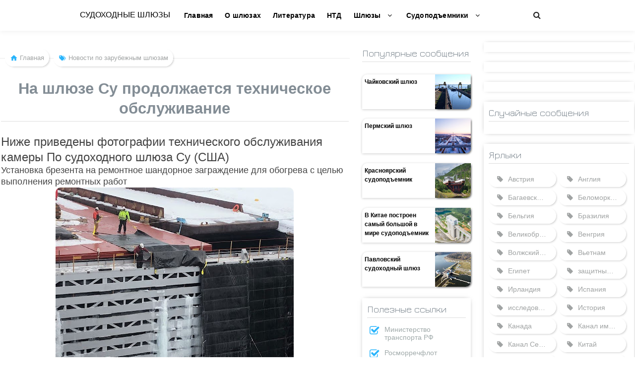

--- FILE ---
content_type: text/html; charset=UTF-8
request_url: https://www.sudohodnyj-shlyuz.ru/2020/03/Na-shlyuze-Soo-prodolzhayetsya-tekhnicheskoye-obsluzhivaniye.html
body_size: 83538
content:
<!DOCTYPE html>
<html dir='ltr' xmlns='http://www.w3.org/1999/xhtml' xmlns:b='http://www.google.com/2005/gml/b' xmlns:data='http://www.google.com/2005/gml/data' xmlns:expr='http://www.google.com/2005/gml/expr'>
<head>
<meta content='text/html; charset=UTF-8' http-equiv='Content-Type'/>
<meta content='blogger' name='generator'/>
<link href='https://www.sudohodnyj-shlyuz.ru/favicon.ico' rel='icon' type='image/x-icon'/>
<link href='https://www.sudohodnyj-shlyuz.ru/2020/03/Na-shlyuze-Soo-prodolzhayetsya-tekhnicheskoye-obsluzhivaniye.html' rel='canonical'/>
<link rel="alternate" type="application/atom+xml" title="Судоходные шлюзы - Atom" href="https://www.sudohodnyj-shlyuz.ru/feeds/posts/default" />
<link rel="alternate" type="application/rss+xml" title="Судоходные шлюзы - RSS" href="https://www.sudohodnyj-shlyuz.ru/feeds/posts/default?alt=rss" />
<link rel="service.post" type="application/atom+xml" title="Судоходные шлюзы - Atom" href="https://www.blogger.com/feeds/9112655258558095394/posts/default" />

<link rel="alternate" type="application/atom+xml" title="Судоходные шлюзы - Atom" href="https://www.sudohodnyj-shlyuz.ru/feeds/462487577690891163/comments/default" />
<!--Can't find substitution for tag [blog.ieCssRetrofitLinks]-->
<link href='https://blogger.googleusercontent.com/img/b/R29vZ2xl/AVvXsEgaAcgr3NYINOh4HXuqvLY6d5md4KllnIJ8wpx1o_T_0UFvehsuPHioC9zUoUJ9HXk9iuNQkT9sHQba55rvkG2SiLXpFkYWir3UyCwMyUipuKjHXWmXQjQZspaYX-VbZJr5Aaqg1anJEW8Q/s640/88270174_10158056555530917_7704123533097435136_o.jpg' rel='image_src'/>
<meta content='межнавигационный ремонт на шлюзе,' name='description'/>
<meta content='https://www.sudohodnyj-shlyuz.ru/2020/03/Na-shlyuze-Soo-prodolzhayetsya-tekhnicheskoye-obsluzhivaniye.html' property='og:url'/>
<meta content='На шлюзе Су продолжается техническое обслуживание ' property='og:title'/>
<meta content='межнавигационный ремонт на шлюзе,' property='og:description'/>
<meta content='https://blogger.googleusercontent.com/img/b/R29vZ2xl/AVvXsEgaAcgr3NYINOh4HXuqvLY6d5md4KllnIJ8wpx1o_T_0UFvehsuPHioC9zUoUJ9HXk9iuNQkT9sHQba55rvkG2SiLXpFkYWir3UyCwMyUipuKjHXWmXQjQZspaYX-VbZJr5Aaqg1anJEW8Q/w1200-h630-p-k-no-nu/88270174_10158056555530917_7704123533097435136_o.jpg' property='og:image'/>
<meta content='Судоходные шлюзы: На шлюзе Су продолжается техническое обслуживание ' itemprop='name'/>
<meta content='IE=8, IE=9, IE=10' http-equiv='X-UA-Compatible'/>
<meta content='1041d143c3aa70d8' name='yandex-verification'/>
<title>
На шлюзе Су продолжается техническое обслуживание 
</title>
<META CONTENT='index,follow' NAME='robot'></META>
<META CONTENT='Copyright © 2020 Blog Title. All Rights Reserved.' NAME='copyright'></META>
<META CONTENT='Admin' NAME='author'></META>
<meta charset='UTF-8'/>
<meta content='width=device-width, initial-scale=1, maximum-scale=1' name='viewport'/>
<include expiration='7d' path='*.css'></include>
<include expiration='7d' path='*.js'></include>
<include expiration='3d' path='*.gif'></include>
<include expiration='3d' path='*.jpeg'></include>
<include expiration='3d' path='*.jpg'></include>
<include expiration='3d' path='*.png'></include>
<link href='//www.google-analytics.com' rel='dns-prefetch'/>
<link href='//googleads.g.doubleclick.net' rel='dns-prefetch'/>
<link href='//www.googletagservices.com' rel='dns-prefetch'/>
<link href='//pagead2.googlesyndication.com' rel='dns-prefetch'/>
<link href='//maxcdn.bootstrapcdn.com' rel='dns-prefetch'/>
<link href='//adservice.google.ca' rel='dns-prefetch'/>
<link href='//adservice.google.com' rel='dns-prefetch'/>
<link href='//resources.blogblog.com' rel='dns-prefetch'/>
<link href='//fonts.googleapis.com' rel='dns-prefetch'/>
<link href='//1.bp.blogspot.com' rel='dns-prefetch'/>
<link href='//2.bp.blogspot.com' rel='dns-prefetch'/>
<link href='//3.bp.blogspot.com' rel='dns-prefetch'/>
<link href='//4.bp.blogspot.com' rel='dns-prefetch'/>
<link href='//github.com' rel='dns-prefetch'/>
<link href='//rawcdn.githack.com' rel='dns-prefetch'/>
<link href='//fontawesome.com' rel='dns-prefetch'/>
<link href='//www.sharethis.com' rel='dns-prefetch'/>
<link href='//cdn.jsdelivr.net' rel='dns-prefetch'/>
<link href='//ajax.googleapis.com' rel='dns-prefetch'/>
<link href='//yandex.ru' rel='dns-prefetch'/>
<link href='//mail.ru' rel='dns-prefetch'/>
<link href='//lh3.googleusercontent.com/' rel='dns-prefetch'/>
<meta content='На шлюзе Су продолжается техническое обслуживание ' property='og:title'/>
<meta content='https://www.sudohodnyj-shlyuz.ru/2020/03/Na-shlyuze-Soo-prodolzhayetsya-tekhnicheskoye-obsluzhivaniye.html' property='og:url'/>
<meta content='article' property='og:type'/>
<style id='page-skin-1' type='text/css'><!--
/*
/*****************************************
reset.css
******************************************/
/*!
* Bootstrap v3.2.0 (http://getbootstrap.com)
* Copyright 2011-2014 Twitter, Inc.
* Licensed under MIT (https://github.com/twbs/bootstrap/blob/master/LICENSE)
*/
html {
font-family: sans-serif;
-webkit-text-size-adjust: 100%;
-ms-text-size-adjust: 100%;
}
body { margin: 0; }
article, aside, details, figcaption, figure, footer, header, hgroup, main, nav, section, summary { display: block;font-weight: 300; }
audio, canvas, progress, video {
display: inline-block;
vertical-align: baseline;
}
audio:not([controls]) {
display: none;
height: 0;
}
[hidden], template { display: none; }
abbr[title] { border-bottom: 1px dotted; }
b, strong { font-weight: bold; }
dfn { font-style: italic; }
h1 {
margin: .67em 0;
font-size: 2em;
}
a {
font-weight: 300;
}
mark {
background: #ff0;
color: #000;
}
small { font-size: 80%; }
sub, sup {
position: relative;
vertical-align: baseline;
font-size: 75%;
line-height: 0;
}
sup { top: -.5em; }
sub { bottom: -.25em; }
img { border: 0; }
svg:not(:root) { overflow: hidden; }
figure { margin: 1em 40px; }
hr {
-moz-box-sizing: content-box;
box-sizing: content-box;
height: 0;
}
pre { overflow: auto; }
code, kbd, pre, samp {
font-size: 1em;
font-family: monospace, monospace;
}
legend {
padding: 0;
border: 0;
}
textarea { overflow: auto; }
optgroup { font-weight: bold; }
table {
border-spacing: 2px;
border-collapse: inherit;
}
td, th { padding: 0; text-align: left; }
@media print {
* {
background: transparent !important;
box-shadow: none !important;
color: #000 !important;
text-shadow: none !important;
}
a, a:visited { text-decoration: underline; }
a[href]:after { content: " (" attr(href) ")"; }
abbr[title]:after { content: " (" attr(title) ")"; }
a[href^="javascript:"]:after, a[href^="#"]:after { content: ""; }
pre, blockquote {
border: 1px solid #999;
page-break-inside: avoid;
}
thead { display: table-header-group; }
tr, img { page-break-inside: avoid; }
img { max-width: 100% !important; }
p, h2, h3 {
orphans: 3;
widows: 3;
}
h2, h3 { page-break-after: avoid; }
select { background: #fff !important; }
.navbar { display: none; }
.table td, .table th { background-color: #fff !important; }
.btn > .caret, .dropup > .btn > .caret { border-top-color: #000 !important; }
.label { border: 1px solid #000; }
.table { border-collapse: collapse !important; }
.table-bordered th, .table-bordered td { border: 1px solid #ddd !important; }
}
* {
-webkit-box-sizing: border-box;
-moz-box-sizing: border-box;
box-sizing: border-box;
}
*:before, *:after {
-webkit-box-sizing: border-box;
-moz-box-sizing: border-box;
box-sizing: border-box;
}
html {
font-size: 62.5%;
}
body {
background-color: #fff;
color: #444;
font-size: 14px;
font-family: "Open Sans", "Helvetica Neue", Helvetica, Arial, sans-serif;
line-height: 1.75;
-webkit-backface-visibility: hidden;
-webkit-font-smoothing: subpixel-antialiased;
text-rendering: optimizeLegibility;
font-weight: 300;
}
select {
outline: none;
border:1px solid #eee;
font-size: inherit;
font-family: inherit;
line-height: inherit;
}
a:focus {
outline: none;
}
a:active, a:hover { outline: 0;}
h1 a:hover, h2 a:hover, h3 a:hover, h4 a:hover, h5 a:hover, h6 a:hover { color: #FF9E0E; }
a {
color: #444;
text-decoration: none;
-webkit-transition: all 0.2s linear;
-moz-transition: all 0.2s linear;
-o-transition: all 0.2s linear;
transition: all 0.2s linear;
}
a:hover {
color: #FF9E0E;
text-decoration: none;
-webkit-transition: all 0.2s linear;
-moz-transition: all 0.2s linear;
-o-transition: all 0.2s linear;
transition: all 0.2s linear;
}
figure { margin: 0; }
img { max-width: 100%; vertical-align: middle ;}
.img-responsive, .thumbnail > img, .thumbnail a > img, .carousel-inner > .item > img, .carousel-inner > .item > a > img {
display: block;
max-width: 100%;
height: auto;
}
div.updated, div.error {
margin-left: 0px !important;
}
.img-rounded { border-radius: 6px; }
.img-thumbnail {
display: inline-block;
padding: 4px;
max-width: 100%;
height: auto;
border: 1px solid #ddd;
border-radius: 4px;
background-color: #fff;
line-height: 1.42857143;
-webkit-transition: all .2s ease-in-out;
transition: all .2s ease-in-out;
}
.img-circle { border-radius: 50%; }
hr {
margin-top: 20px;
margin-bottom: 20px;
border: 0;
border-top:1px solid #eee;
}
form {
position: relative;
margin: 0;
padding: 0;
}
.marg25 {margin-top:25px;}
.marg50 {margin-top:50px;}
.marg75 {margin-top:75px;}
.marg100 {margin-top:100px;}
.marg125 {margin-top:120px;}
.marg150 {margin-top:150px;}
.sr-only {
position: absolute;
overflow: hidden;
clip: rect(0, 0, 0, 0);
margin: -1px;
padding: 0;
width: 1px;
height: 1px;
border: 0;
}
h1, h2, h3, h4, h5, h6, .h1, .h2, .h3, .h4, .h5, .h6 {
color: inherit;
color: #444;
font-weight: 300;
font-family: inherit;
font-family: 'Open Sans', sans-serif;
line-height: 1.3;
}
h1 a, h2 a, h3 a, h4 a, h5 a, h6 a, .h1 a, .h2 a, .h3 a, .h4 a, .h5 a, .h6 a{
font-weight: 300;
font-family: 'Open Sans', sans-serif;
}
h1 small, h2 small, h3 small, h4 small, h5 small, h6 small, .h1 small, .h2 small, .h3 small, .h4 small, .h5 small, .h6 small, h1 .small, h2 .small, h3 .small, h4 .small, h5 .small, h6 .small, .h1 .small, .h2 .small, .h3 .small, .h4 .small, .h5 .small, .h6 .small {
color: #999;
font-weight: normal;
line-height: 1;
}
h1, .h1, h2, .h2, h3, .h3 {
margin: 10px 0;
}
h1 small, .h1 small, h2 small, .h2 small, h3 small, .h3 small, h1 .small, .h1 .small, h2 .small, .h2 .small, h3 .small, .h3 .small { font-size: 65%; }
h4, .h4, h5, .h5, h6, .h6 {
margin-top: 10px;
margin-bottom: 10px;
}
h4 small, .h4 small, h5 small, .h5 small, h6 small, .h6 small, h4 .small, .h4 .small, h5 .small, .h5 .small, h6 .small, .h6 .small { font-size: 75%; }
h1, .h1 { font-size: 36px; }
h2, .h2 { font-size: 30px; }
h3, .h3 { font-size: 24px; }
h4, .h4 { font-size: 18px; }
h5, .h5 { font-size: 14px; }
h6, .h6 { font-size: 12px; }
p { margin: 0 0 15px; font-weight: 300; line-height: 1.75;}
@media (min-width: 768px) {
.lead { font-size: 21px; }
}
small, .small { font-size: 85%; }
cite { font-style: normal; }
ul, ol {
margin-top: 0;
margin-bottom: 10px;
}
ul ul, ol ul, ul ol, ol ol { margin-bottom: 0; }
.list-unstyled {
padding-left: 0;
list-style: none;
}
.list-inline {
margin-left: -5px;
padding-left: 0;
list-style: none;
}
.list-inline > li {
display: inline-block;
padding-right: 5px;
padding-left: 5px;
}
dl {
margin-top: 0;
margin-bottom: 20px;
}
dt, dd { line-height: 1.42857143; }
dt { font-weight: bold; }
dd { margin-left: 0; }
abbr[title], abbr[data-original-title] {
border-bottom: 1px dotted #999;
cursor: help;
}
.initialism {
text-transform: uppercase;
font-size: 90%;
}
blockquote {
margin: 0 0 20px;
padding: 10px 20px;
border-left: 5px solid #f1f1f1;
font-size: 17.5px;
}
blockquote p:last-child, blockquote ul:last-child, blockquote ol:last-child { margin-bottom: 0; }
blockquote footer, blockquote small, blockquote .small {
display: block;
color: #999;
font-size: 80%;
line-height: 1.42857143;
}
blockquote footer:before, blockquote small:before, blockquote .small:before { content: '\2014 \00A0'; }
.blockquote-reverse, blockquote.pull-right {
padding-right: 15px;
padding-left: 0;
border-right: 5px solid #f1f1f1;
border-left: 0;
text-align: right;
}
.blockquote-reverse footer:before, blockquote.pull-right footer:before, .blockquote-reverse small:before, blockquote.pull-right small:before, .blockquote-reverse .small:before, blockquote.pull-right .small:before { content: ''; }
.blockquote-reverse footer:after, blockquote.pull-right footer:after, .blockquote-reverse small:after, blockquote.pull-right small:after, .blockquote-reverse .small:after, blockquote.pull-right .small:after { content: '\00A0 \2014'; }
blockquote:before, blockquote:after { content: ""; }
address {
margin-bottom: 20px;
font-style: normal;
line-height: 1.42857143;
}
code, kbd, pre, samp { font-family: Menlo, Monaco, Consolas, "Courier New", monospace; }
code {
padding: 2px 4px;
border-radius: 4px;
background-color: #f9f2f4;
color: #c7254e;
white-space: nowrap;
font-size: 90%;
}
kbd {
padding: 2px 4px;
border-radius: 3px;
background-color: #444;
box-shadow: inset 0 -1px 0 rgba(0, 0, 0, .25);
color: #fff;
font-size: 90%;
}
pre {
display: block;
margin: 0 0 10px;
padding: 9.5px;
border: 1px solid #ccc;
border-radius: 4px;
background-color: #f5f5f5;
color: #444;
word-wrap: break-word;
word-break: break-all;
font-size: 13px;
line-height: 1.42857143;
}
pre code {
padding: 0;
border-radius: 0;
background-color: transparent;
color: inherit;
white-space: pre-wrap;
font-size: inherit;
}
.pre-scrollable {
overflow-y: scroll;
max-height: 340px;
}
.container {
margin-right: auto;
margin-left: auto;
padding-right: 25px;
padding-left: 25px;
}
.container-fluid {
margin-right: auto;
margin-left: auto;
padding-right: 25px;
padding-left: 25px;
}
.row {
margin-right: -25px;
margin-left: -25px;
}
.col-xs-1, .col-sm-1, .col-md-1, .col-cus-1, .col-lg-1, .col-xs-2, .col-sm-2, .col-md-2, .col-cus-2, .col-lg-2, .col-xs-3, .col-sm-3, .col-md-3, .col-cus-3, .col-lg-3, .col-xs-4, .col-sm-4, .col-md-4, .col-cus-4, .col-lg-4, .col-xs-5, .col-sm-5, .col-md-5, .col-cus-5, .col-lg-5, .col-xs-6, .col-sm-6, .col-md-6, .col-cus-6, .col-lg-6, .col-xs-7, .col-sm-7, .col-md-7, .col-cus-7, .col-lg-7, .col-xs-8, .col-sm-8, .col-md-8, .col-cus-8, .col-lg-8, .col-xs-9, .col-sm-9, .col-md-9, .col-cus-9, .col-lg-9, .col-xs-10, .col-sm-10, .col-md-10, .col-cus-10, .col-lg-10, .col-xs-11, .col-sm-11, .col-md-11, .col-cus-11, .col-lg-11, .col-xs-12, .col-sm-12, .col-md-12, .col-cus-12, .col-lg-12 {
position: relative;
padding-right: 25px;
padding-left: 25px;
min-height: 1px;
}
.col-xs-1, .col-xs-2, .col-xs-3, .col-xs-4, .col-xs-5, .col-xs-6, .col-xs-7, .col-xs-8, .col-xs-9, .col-xs-10, .col-xs-11, .col-xs-12 { float: left; }
.col-xs-12 { width: 100%; }
.col-xs-11 { width: 91.66666667%; }
.col-xs-10 { width: 83.33333333%; }
.col-xs-9 { width: 75%; }
.col-xs-8 { width: 66.66666667%; }
.col-xs-7 { width: 58.33333333%; }
.col-xs-6 { width: 50%; }
.col-xs-5 { width: 41.66666667%; }
.col-xs-4 { width: 33.33333333%; }
.col-xs-3 { width: 25%; }
.col-xs-2 { width: 16.66666667%; }
.col-xs-1 { width: 8.33333333%; }
.col-xs-pull-12 { right: 100%; }
.col-xs-pull-11 { right: 91.66666667%; }
.col-xs-pull-10 { right: 83.33333333%; }
.col-xs-pull-9 { right: 75%; }
.col-xs-pull-8 { right: 66.66666667%; }
.col-xs-pull-7 { right: 58.33333333%; }
.col-xs-pull-6 { right: 50%; }
.col-xs-pull-5 { right: 41.66666667%; }
.col-xs-pull-4 { right: 33.33333333%; }
.col-xs-pull-3 { right: 25%; }
.col-xs-pull-2 { right: 16.66666667%; }
.col-xs-pull-1 { right: 8.33333333%; }
.col-xs-pull-0 { right: 0; }
.col-xs-push-12 { left: 100%; }
.col-xs-push-11 { left: 91.66666667%; }
.col-xs-push-10 { left: 83.33333333%; }
.col-xs-push-9 { left: 75%; }
.col-xs-push-8 { left: 66.66666667%; }
.col-xs-push-7 { left: 58.33333333%; }
.col-xs-push-6 { left: 50%; }
.col-xs-push-5 { left: 41.66666667%; }
.col-xs-push-4 { left: 33.33333333%; }
.col-xs-push-3 { left: 25%; }
.col-xs-push-2 { left: 16.66666667%; }
.col-xs-push-1 { left: 8.33333333%; }
.col-xs-push-0 { left: 0; }
.col-xs-offset-12 { margin-left: 100%; }
.col-xs-offset-11 { margin-left: 91.66666667%; }
.col-xs-offset-10 { margin-left: 83.33333333%; }
.col-xs-offset-9 { margin-left: 75%; }
.col-xs-offset-8 { margin-left: 66.66666667%; }
.col-xs-offset-7 { margin-left: 58.33333333%; }
.col-xs-offset-6 { margin-left: 50%; }
.col-xs-offset-5 { margin-left: 41.66666667%; }
.col-xs-offset-4 { margin-left: 33.33333333%; }
.col-xs-offset-3 { margin-left: 25%; }
.col-xs-offset-2 { margin-left: 16.66666667%; }
.col-xs-offset-1 { margin-left: 8.33333333%; }
.col-xs-offset-0 { margin-left: 0; }
.clearfix:before, .clearfix:after, .container:before, .container:after, .container-fluid:before, .container-fluid:after, .row:before, .row:after, .form-horizontal .form-group:before, .form-horizontal .form-group:after, .btn-toolbar:before, .btn-toolbar:after, .btn-group-vertical > .btn-group:before, .btn-group-vertical > .btn-group:after, .nav:before, .nav:after, .navbar:before, .navbar:after, .navbar-header:before, .navbar-header:after, .navbar-collapse:before, .navbar-collapse:after, .pager:before, .pager:after, .panel-body:before, .panel-body:after, .modal-footer:before, .modal-footer:after {
display: table;
content: " ";
}
.clearfix:after, .container:after, .container-fluid:after, .row:after, .form-horizontal .form-group:after, .btn-toolbar:after, .btn-group-vertical > .btn-group:after, .nav:after, .navbar:after, .navbar-header:after, .navbar-collapse:after, .pager:after, .panel-body:after, .modal-footer:after { clear: both; }
.center-block {
display: block;
margin-right: auto;
margin-left: auto;
}
.right-row {
margin-right: -15px;
margin-left: -15px;
}
.right-col {
padding-right: 15px;
padding-left: 15px;
}
.pull-right { float: right !important; }
.pull-left { float: left !important; }
.bypostauthor { }
.gallery-caption { }
@media (max-width: 480px) {
.container { width: 100%;}
.col-ms-1, .col-ms-2, .col-ms-3, .col-ms-4, .col-ms-5, .col-ms-6, .col-ms-7, .col-ms-8, .col-ms-9, .col-ms-10, .col-ms-11, .col-ms-12 { float: left; }
.col-ms-12 { width: 100%; }
.col-ms-11 { width: 91.66666667%; }
.col-ms-10 { width: 83.33333333%; }
.col-ms-9 { width: 75%; }
.col-ms-8 { width: 66.66666667%; }
.col-ms-7 { width: 58.33333333%; }
.col-ms-6 { width: 50%; }
.col-ms-5 { width: 41.66666667%; }
.col-ms-4 { width: 33.33333333%; }
.col-ms-3 { width: 25%; }
.col-ms-2 { width: 16.66666667%; }
.col-ms-1 { width: 8.33333333%; }
}
@media (min-width: 768px) {
.container { width: 750px; }
.col-sm-1, .col-sm-2, .col-sm-3, .col-sm-4, .col-sm-5, .col-sm-6, .col-sm-7, .col-sm-8, .col-sm-9, .col-sm-10, .col-sm-11, .col-sm-12 { float: left; }
.col-sm-12 { width: 100%; }
.col-sm-11 { width: 91.66666667%; }
.col-sm-10 { width: 83.33333333%; }
.col-sm-9 { width: 75%; }
.col-sm-8 { width: 66.66666667%; }
.col-sm-7 { width: 58.33333333%; }
.col-sm-6 { width: 50%; }
.col-sm-5 { width: 41.66666667%; }
.col-sm-4 { width: 33.33333333%; }
.col-sm-3 { width: 25%; }
.col-sm-2 { width: 16.66666667%; }
.col-sm-1 { width: 8.33333333%; }
.col-sm-pull-12 { right: 100%; }
.col-sm-pull-11 { right: 91.66666667%; }
.col-sm-pull-10 { right: 83.33333333%; }
.col-sm-pull-9 { right: 75%; }
.col-sm-pull-8 { right: 66.66666667%; }
.col-sm-pull-7 { right: 58.33333333%; }
.col-sm-pull-6 { right: 50%; }
.col-sm-pull-5 { right: 41.66666667%; }
.col-sm-pull-4 { right: 33.33333333%; }
.col-sm-pull-3 { right: 25%; }
.col-sm-pull-2 { right: 16.66666667%; }
.col-sm-pull-1 { right: 8.33333333%; }
.col-sm-pull-0 { right: 0; }
.col-sm-push-12 { left: 100%; }
.col-sm-push-11 { left: 91.66666667%; }
.col-sm-push-10 { left: 83.33333333%; }
.col-sm-push-9 { left: 75%; }
.col-sm-push-8 { left: 66.66666667%; }
.col-sm-push-7 { left: 58.33333333%; }
.col-sm-push-6 { left: 50%; }
.col-sm-push-5 { left: 41.66666667%; }
.col-sm-push-4 { left: 33.33333333%; }
.col-sm-push-3 { left: 25%; }
.col-sm-push-2 { left: 16.66666667%; }
.col-sm-push-1 { left: 8.33333333%; }
.col-sm-push-0 { left: 0; }
.col-sm-offset-12 { margin-left: 100%; }
.col-sm-offset-11 { margin-left: 91.66666667%; }
.col-sm-offset-10 { margin-left: 83.33333333%; }
.col-sm-offset-9 { margin-left: 75%; }
.col-sm-offset-8 { margin-left: 66.66666667%; }
.col-sm-offset-7 { margin-left: 58.33333333%; }
.col-sm-offset-6 { margin-left: 50%; }
.col-sm-offset-5 { margin-left: 41.66666667%; }
.col-sm-offset-4 { margin-left: 33.33333333%; }
.col-sm-offset-3 { margin-left: 25%; }
.col-sm-offset-2 { margin-left: 16.66666667%; }
.col-sm-offset-1 { margin-left: 8.33333333%; }
.col-sm-offset-0 { margin-left: 0; }
.dl-horizontal dt {
float: left;
clear: left;
overflow: hidden;
width: 160px;
text-align: right;
text-overflow: ellipsis;
white-space: nowrap;
}
.dl-horizontal dd { margin-left: 180px; }
}
@media (min-width: 992px) {
.container { width: 970px; }
.col-cus-1, .col-cus-2, .col-cus-3, .col-cus-4, .col-cus-5, .col-cus-6, .col-cus-7, .col-cus-8, .col-cus-9, .col-cus-10, .col-cus-11, .col-cus-12 { float: left; }
.col-cus-12 { width: 100%; }
.col-cus-11 { width: 91.66666667%; }
.col-cus-10 { width: 83.33333333%; }
.col-cus-9 { width: 75%; }
.col-cus-8 { width: 66.66666667%; }
.col-cus-7 { width: 58.33333333%; }
.col-cus-6 { width: 50%; }
.col-cus-5 { width: 41.66666667%; }
.col-cus-4 { width: 33.33333333%; }
.col-cus-3 { width: 25%; }
.col-cus-2 { width: 16.66666667%; }
.col-cus-1 { width: 8.33333333%; }
.col-cus-pull-12 { right: 100%; }
.col-cus-pull-11 { right: 91.66666667%; }
.col-cus-pull-10 { right: 83.33333333%; }
.col-cus-pull-9 { right: 75%; }
.col-cus-pull-8 { right: 66.66666667%; }
.col-cus-pull-7 { right: 58.33333333%; }
.col-cus-pull-6 { right: 50%; }
.col-cus-pull-5 { right: 41.66666667%; }
.col-cus-pull-4 { right: 33.33333333%; }
.col-cus-pull-3 { right: 25%; }
.col-cus-pull-2 { right: 16.66666667%; }
.col-cus-pull-1 { right: 8.33333333%; }
.col-cus-pull-0 { right: 0; }
.col-cus-push-12 { left: 100%; }
.col-cus-push-11 { left: 91.66666667%; }
.col-cus-push-10 { left: 83.33333333%; }
.col-cus-push-9 { left: 75%; }
.col-cus-push-8 { left: 66.66666667%; }
.col-cus-push-7 { left: 58.33333333%; }
.col-cus-push-6 { left: 50%; }
.col-cus-push-5 { left: 41.66666667%; }
.col-cus-push-4 { left: 33.33333333%; }
.col-cus-push-3 { left: 25%; }
.col-cus-push-2 { left: 16.66666667%; }
.col-cus-push-1 { left: 8.33333333%; }
.col-cus-push-0 { left: 0; }
.col-cus-offset-12 { margin-left: 100%; }
.col-cus-offset-11 { margin-left: 91.66666667%; }
.col-cus-offset-10 { margin-left: 83.33333333%; }
.col-cus-offset-9 { margin-left: 75%; }
.col-cus-offset-8 { margin-left: 66.66666667%; }
.col-cus-offset-7 { margin-left: 58.33333333%; }
.col-cus-offset-6 { margin-left: 50%; }
.col-cus-offset-5 { margin-left: 41.66666667%; }
.col-cus-offset-4 { margin-left: 33.33333333%; }
.col-cus-offset-3 { margin-left: 25%; }
.col-cus-offset-2 { margin-left: 16.66666667%; }
.col-cus-offset-1 { margin-left: 8.33333333%; }
.col-cus-offset-0 { margin-left: 0; }
.hidden-cus {display: none;}
}
@media (min-width: 1170px) {
.container { width: 1170px; }
.col-md-1, .col-md-2, .col-md-3, .col-md-4, .col-md-5, .col-md-6, .col-md-7, .col-md-8, .col-md-9, .col-md-10, .col-md-11, .col-md-12 { float: left; }
.col-md-12 { width: 100%; }
.col-md-11 { width: 91.66666667%; }
.col-md-10 { width: 83.33333333%; }
.col-md-9 { width: 75%; }
.col-md-8 { width: 66.66666667%; }
.col-md-7 { width: 58.33333333%; }
.col-md-6 { width: 50%; }
.col-md-5 { width: 41.66666667%; }
.col-md-4 { width: 33.33333333%; }
.col-md-3 { width: 25%; }
.col-md-2 { width: 16.66666667%; }
.col-md-1 { width: 8.33333333%; }
.col-md-pull-12 { right: 100%; }
.col-md-pull-11 { right: 91.66666667%; }
.col-md-pull-10 { right: 83.33333333%; }
.col-md-pull-9 { right: 75%; }
.col-md-pull-8 { right: 66.66666667%; }
.col-md-pull-7 { right: 58.33333333%; }
.col-md-pull-6 { right: 50%; }
.col-md-pull-5 { right: 41.66666667%; }
.col-md-pull-4 { right: 33.33333333%; }
.col-md-pull-3 { right: 25%; }
.col-md-pull-2 { right: 16.66666667%; }
.col-md-pull-1 { right: 8.33333333%; }
.col-md-pull-0 { right: 0; }
.col-md-push-12 { left: 100%; }
.col-md-push-11 { left: 91.66666667%; }
.col-md-push-10 { left: 83.33333333%; }
.col-md-push-9 { left: 75%; }
.col-md-push-8 { left: 66.66666667%; }
.col-md-push-7 { left: 58.33333333%; }
.col-md-push-6 { left: 50%; }
.col-md-push-5 { left: 41.66666667%; }
.col-md-push-4 { left: 33.33333333%; }
.col-md-push-3 { left: 25%; }
.col-md-push-2 { left: 16.66666667%; }
.col-md-push-1 { left: 8.33333333%; }
.col-md-push-0 { left: 0; }
.col-md-offset-12 { margin-left: 100%; }
.col-md-offset-11 { margin-left: 91.66666667%; }
.col-md-offset-10 { margin-left: 83.33333333%; }
.col-md-offset-9 { margin-left: 75%; }
.col-md-offset-8 { margin-left: 66.66666667%; }
.col-md-offset-7 { margin-left: 58.33333333%; }
.col-md-offset-6 { margin-left: 50%; }
.col-md-offset-5 { margin-left: 41.66666667%; }
.col-md-offset-4 { margin-left: 33.33333333%; }
.col-md-offset-3 { margin-left: 25%; }
.col-md-offset-2 { margin-left: 16.66666667%; }
.col-md-offset-1 { margin-left: 8.33333333%; }
.col-md-offset-0 { margin-left: 0; }
.hidden-cus {display: block;}
}
@media (min-width: 1290px) {
.container { width: 1290px; }
.col-lg-1, .col-lg-2, .col-lg-3, .col-lg-4, .col-lg-5, .col-lg-6, .col-lg-7, .col-lg-8, .col-lg-9, .col-lg-10, .col-lg-11, .col-lg-12 { float: left; }
.col-lg-12 { width: 100%; }
.col-lg-11 { width: 91.66666667%; }
.col-lg-10 { width: 83.33333333%; }
.col-lg-9 { width: 75%; }
.col-lg-8 { width: 66.66666667%; }
.col-lg-7 { width: 58.33333333%; }
.col-lg-6 { width: 50%; }
.col-lg-5 { width: 41.66666667%; }
.col-lg-4 { width: 33.33333333%; }
.col-lg-3 { width: 25%; }
.col-lg-2 { width: 16.66666667%; }
.col-lg-1 { width: 8.33333333%; }
.col-lg-pull-12 { right: 100%; }
.col-lg-pull-11 { right: 91.66666667%; }
.col-lg-pull-10 { right: 83.33333333%; }
.col-lg-pull-9 { right: 75%; }
.col-lg-pull-8 { right: 66.66666667%; }
.col-lg-pull-7 { right: 58.33333333%; }
.col-lg-pull-6 { right: 50%; }
.col-lg-pull-5 { right: 41.66666667%; }
.col-lg-pull-4 { right: 33.33333333%; }
.col-lg-pull-3 { right: 25%; }
.col-lg-pull-2 { right: 16.66666667%; }
.col-lg-pull-1 { right: 8.33333333%; }
.col-lg-pull-0 { right: 0; }
.col-lg-push-12 { left: 100%; }
.col-lg-push-11 { left: 91.66666667%; }
.col-lg-push-10 { left: 83.33333333%; }
.col-lg-push-9 { left: 75%; }
.col-lg-push-8 { left: 66.66666667%; }
.col-lg-push-7 { left: 58.33333333%; }
.col-lg-push-6 { left: 50%; }
.col-lg-push-5 { left: 41.66666667%; }
.col-lg-push-4 { left: 33.33333333%; }
.col-lg-push-3 { left: 25%; }
.col-lg-push-2 { left: 16.66666667%; }
.col-lg-push-1 { left: 8.33333333%; }
.col-lg-push-0 { left: 0; }
.col-lg-offset-12 { margin-left: 100%; }
.col-lg-offset-11 { margin-left: 91.66666667%; }
.col-lg-offset-10 { margin-left: 83.33333333%; }
.col-lg-offset-9 { margin-left: 75%; }
.col-lg-offset-8 { margin-left: 66.66666667%; }
.col-lg-offset-7 { margin-left: 58.33333333%; }
.col-lg-offset-6 { margin-left: 50%; }
.col-lg-offset-5 { margin-left: 41.66666667%; }
.col-lg-offset-4 { margin-left: 33.33333333%; }
.col-lg-offset-3 { margin-left: 25%; }
.col-lg-offset-2 { margin-left: 16.66666667%; }
.col-lg-offset-1 { margin-left: 8.33333333%; }
.col-lg-offset-0 { margin-left: 0; }
.hidden-cus {display: block;}
}
html, body, div, span, applet, object, iframe,
h1, h2, h3, h4, h5, h6, p, blockquote, pre,
a, abbr, acronym, address, big, cite, code,
del, dfn, em, font, img, ins, kbd, q, s, samp,
small, strike, strong, sub, sup, tt, var,
dl, dt, dd, ol, ul, li,
fieldset, form, label, legend,
table, caption, tbody, tfoot, thead, tr, th, td, figure{
margin:0;
padding:0;
}
article,aside,details,figcaption,figure,
footer,header,hgroup,menu,nav,section{
display:block;
}
table{
border-collapse:separate;
border-spacing:0;
}
caption, th, td{
text-align:left;
font-weight:normal;
}
blockquote:before, blockquote:after,
q:before, q:after{
content:"";
}
blockquote, q{
quotes:"" "";
}
sup{
vertical-align:super;
font-size:smaller;
}
code{
font-family:'Courier New', Courier, monospace;
font-size:12px;
color:#272727;
}
a img{
border:none;
}
img{
max-width:100%;
}
ol li{
list-style-type:decimal;
}
ul li{
list-style-type:square;
}
ul ul, ol ol{
padding:0;
}
h1, h2, h3, h4, h5, h6{
font-weight:normal;
}
.post-body h1{
line-height:34px;
font-size:44px;
margin:10px 0;
}
.post-body h2{
font-size:30px;
line-height:40px;
border-bottom:2px solid #336699;
padding-bottom:5px;
margin:10px 0;
}
.post-body h3{
font-size:28px;
line-height:38px;
border-bottom:2px solid #EEEEEE;
padding-bottom:5px;
margin:10px 0;
}
.post-body h4{
font-size:26px;
line-height:36px;
margin:10px 0;
}
.post-body h5{
font-size:24px;
line-height:34px;
margin:10px 0;
}
.post-body h6{
font-size:18px;
line-height:24px;
margin:10px 0;
}
body#layout .footer.section{
float:left;
width:33%;
}
/*****************************************
Global Links CSS
******************************************/
body{
background-color: #fff;
color: #444;
font-size: 14px;
font-family: "Open Sans", "Helvetica Neue", Helvetica, Arial, sans-serif;
line-height: 1.75;
-webkit-backface-visibility: hidden;
-webkit-font-smoothing: subpixel-antialiased;
text-rendering: optimizeLegibility;
font-weight: 300;
}
.clr{
clear:both;
float:none;
}
/*****************************************
Wrappers
******************************************/
.ct-wrapper{
position: relative;
max-width: 1290px;
margin: 0 auto;
}
.outer-wrapper{
background:#fff;
top:0px;
margin-top:0px;
position:relative;
}
.main-wrapper{
width:auto;
margin-right:365px;
}
#content{
position: relative;
width: 77%;
float: left;
}
.sidebar-wrapper{
width: 305px;
margin: 25px 0;
padding: 0 0px;
border: medium none;
float: right;
display: block;
margin-top:0px;
}
.left-sidebar{
float: left;
width: 20%;
padding: 0px 10px;
}
/**** Layout Styling CSS *****/
body#layout .header-wrapper{
margin-top:40px;
}
body#layout #header, body#layout .header-right{
width:50%;
}
body#layout .outer-wrapper, body#layout .sidebar-wrapper, body#layout .ct-wrapper{
margin:27px;
padding:0;
}
/*****************************************
Pre Tags
******************************************/
.black-box{
background-color:#fbfbfb;
margin:30px 0;
padding:30px;
}
pre, .codeview{
font-size: 12px;
background: #28B4FC;
line-height: 150%;
-webkit-border-radius: 8px;
-moz-border-radius: 8px;
border-radius: 8px;
color: #FFFFFF;
margin: 1em auto;
padding: 0px 3em 30px;
border-top: 40px solid #222;
white-space: pre-wrap;
white-space: -moz-pre-wrap;
white-space: -pre-wrap;
white-space: -o-pre-wrap;
padding-top: 30px;
word-wrap: break-word;
font-family: sans-serif;
border-left: 0;
border-bottom: 0;
border-right: 0;
}
pre:before{
content: "\f121";
position: absolute;
font-size: 36px;
font-family: FontAwesome ,Lato;
font-weight: 200;
padding: 20px 5px;
margin-top: -80px;
-webkit-border-radius: 8px 8px 0px 0px;
-moz-border-radius: 8px 8px 0px 0px;
border-radius: 8px 8px 0px 0px;
}
code{
font-family:"Courier New",monospace;
font-size:12px;
background:#eee;
color:#333;
}
/*****************************************
Post Highlighter CSS
******************************************/
blockquote{
background-attachment:initial, initial;
/*background-clip*/
-webkit-background-clip:initial, initial;
-moz-background-clip:initial, initial;
background-clip:initial, initial;
background-image:url(https://blogger.googleusercontent.com/img/b/R29vZ2xl/AVvXsEherOejFxqr9GuUhqVPw3NSEJe4OGW0pxHYppMaAuhVze2c7M0H5bwKwAwmX_NmkOP8p_pKfvEOxQdWAEEl7Duoo7qzImhhJjVf-T9Eybs0Y8gmlVliiQNLxERht0mRsI-fe5ZV9axuKEo/s1600/open_quote.png), url(https://blogger.googleusercontent.com/img/b/R29vZ2xl/AVvXsEgdpfiDZg_cINt7TnWS9bo8nYQ-Je485Lto-VRuDvhv13pwTHswasiN1NDeX9mC1MmvjzaGoAvvOTRcMpxu5gQRCc8D670D9uEJnRy-JkGsPnNftgI-AhHspt9eGqiDu3-TT-yXyUd5gE4/s1600/close_quote.png);
/*background-origin*/
-webkit-background-origin:initial, initial;
-moz-background-origin:initial, initial;
background-origin:initial, initial;
background-position:1.5% 0%, 98.5% 100%;
background-repeat:no-repeat, no-repeat;
/*background-size*/
-webkit-background-size:initial, initial;
-moz-background-size:initial, initial;
-o-background-size:initial, initial;
background-size:initial, initial;
border-left-color:#28B4FC;
border-left-style:solid;
border-left-width:5px;
color:#74787d;
font-family:'Open Sans', sans-serif;
font-size:14px;
font-style:italic;
line-height:25px;
margin-bottom:20px;
padding:0px 50px;
}
/***** Labels *****/
.cloud-label-widget-content .label-size{opacity: 1; background: #fff; color: #333; font-weight: 300; display: inline-block; float: left; line-height: 1.2; margin: 0 5px 5px 0; font-size: 12px; font-weight: 400; z-index: 9; width: 48%; transition: initial; border-radius: 40px;
}
.cloud-label-widget-content{
text-align:initial;
margin-top:10px;
}
.cloud-label-widget-content .label-size a{
display: block; color: #a0a3a3; border: 2px solid #fff; font-size: 14px; padding: 6px 15px; border-radius: 40px; text-overflow: ellipsis; overflow: hidden; white-space: nowrap; box-shadow: 2px 2px 4px -2px rgba(0,0,0,0.3);
}
.cloud-label-widget-content .label-size a:before { content: "\f02b"; font-family: fontawesome; margin-right: 10px; }
.cloud-label-widget-content .label-size a:hover{color: #fff !important;background: #28d9f5; box-shadow: 2px 2px 4px -2px rgba(0,0,0,0.5); border: 2px solid #28d9f5; border-radius: 5px;}
/***** Button CSS *****/
.showpageArea a{
text-decoration:underline;
}
.showpageArea{
padding-bottom:20px;
}
/***** Profile Widget CSS *****/
.Profile img{
float:left;
margin:5px 10px 5px 0;
padding:5px;
}
.profile-data{
color:#999999;
font:bold 20px/1.6em Arial,Helvetica,Tahoma,sans-serif;
font-variant:small-caps;
margin:0;
text-transform:capitalize;
}
.profile-datablock{
margin:0.5em 0;
}
.profile-textblock{
line-height:1.6em;
margin:0.5em 0;
}
a.profile-link{
clear:both;
display:block;
font:80% monospace;
padding:10px 0;
text-align:center;
text-transform:capitalize;
}
/*****************************************
Sidebar CSS
******************************************/
.sidebar{
margin:0;
padding:0;
display:block;
}
.sidebar .widget{
clear: both; font-size: 16px; line-height: 26px; margin-bottom: 25px; margin: 3px 2px 20px auto; box-shadow: 0 0 10px -5px rgba(0,0,0,0.6); border-radius: 0; padding: 10px;
}
.sidebar ul{
margin:0;
padding:0;
list-style:none;
}
.sidebar li{
margin:0 0 0 15px;
padding:0 0 5px;
text-transform:capitalize;
}
.left-sidebar h2, .sidebar h2{
margin-top: 0;
padding-bottom: 5px;
font-size: 19px;
padding-top: 0px;
border-bottom: 1px solid #ddd;
margin-bottom: 15px;
font-family:Jura;
color: #838D95;
}
.left-sidebar li {
list-style-type: none;
}
.left-sidebar .widget{
margin-bottom: auto; margin: 3px 2px 20px auto; box-shadow: 0 0 10px -5px rgba(0,0,0,0.6); border-radius: 0; padding: 10px; margin-left: 15px;
}
/*****************************************
Left Sidebar Label
******************************************/
.list-label-widget-content li{
padding: 0 0 5px 0;
list-style: none;
font-weight: 300;
}
.list-label-widget-content a{
color: #28B4FC;
}
.list-label-widget-content a:hover{
color: #444;
}
.list-label-widget-content span{
float: right;
background: #f7f7f7;
width: 24px;
text-align: center;
font-size: 13px;
}
/*****************************************
Footer CSS
******************************************/
.footer ul{
margin:0;
padding:0;
list-style:none;
}
.footer li{
margin:0 0 0 15px;
padding:0 0 5px;
text-transform:capitalize;
}
.footer-copyright {
margin: 0 auto;
padding: 7px 0;
width: 100%;
background: #fff;
color: #333;
font-size: 13px;
padding:20px;
}
.footer-copyright p {
margin: 0;
padding: 0;
font-weight: 300;padding-left:0px;
}
.developer-info {
text-align: right;
font-weight: 300;
}
.credit-link {
padding-right: 10px;
}
/*****************************************
Responsive styles
******************************************/
@media (max-width: 1290px) and (min-width: 1170px) {
.menu-wrapper {width: 1170px;}
.post-thumbnail {
width: 300px !important;
height: auto !important;
}
.soc-area span {display: none;}
.search-area form > div:before {left: 213px;}
}
@media screen and (max-width: 991px) {
.col-left {display:none;}
.menu-wrapper {width: 750px;}
.footer-copyright {margin-top: 0px;}
.search-area form > div:before {left: 15px;}
.footer-copyright {width: 100%;}
.login-panel {right: 0;border-right: 1px solid rgba(255,255,255,0.6);padding: 0 12px; position: absolute;display:none;}
#navigation {margin-left: 0; }
.navbar-collapse {background: #28B4FC;}
.navbar {width: 750px;}
.navbar-nav .collapsible ul.sm-nowrap > li > a {transition: none;padding-left: 50px;font-size: 15px;}
.navbar-nav .collapsible ul.sm-nowrap ul.sm-nowrap > li > a {transition: none;padding-left: 75px;font-size: 15px;}
.navbar-nav > li >  a {
padding-top: 10px;
padding-bottom: 10px;
color: #fff;
text-transform: uppercase;
font-size: 15px;
border-right: 1px solid rgba(255,255,255,0.6);
-webkit-transition: all 0.2s linear;
-moz-transition: all 0.2s linear;
-o-transition: all 0.2s linear;
transition: all 0.2s linear;
position: relative;
border-top: 1px solid rgba(255,255,255,0.6);
border-right: none;
padding: 10px 40px;
}
.nav .open > a, .nav .open > a:hover, .nav .open > a:focus {
background-color: #555;
border-color: rgba(255,255,255,0.6);
}
}
.soc-area {
float: none;
}
.left-image-post .post-thumbnail {height: 100%;}
.icons-social {
float: right;
}
.soc-area span {
float: left;
}
.search-input input {
top: 59px;
z-index: 99999;
}
}
@media (max-width: 639px) {
.navbar {width: 100%;}
.banner-area {
height: 100%;
margin-top: 0;
text-align: center;
}
.soc-area {
float: none;
}
.left-image-post .post-thumbnail {height: 100%;}
.left-image-post .post-thumbnail {
margin: 0 0 25px 0;
width: 100%;
}
.icons-social {
float: right;
}
.soc-area span {
float: left;
}
.sidebar { padding: 0px 0 }
.search-input input {
top: 59px;
z-index: 99999;
}
}
@media screen and (max-width: 1270px){
.sidebar-wrapper{
float:left;
width:300px;
margin-left:20px;
}
@media screen and (max-width: 320px){
.sidebar-wrapper{
width:260px;
}
}
.main-wrapper{margin:0;}
}
@media screen and (max-width: 960px){
.ct-wrapper{ padding:0 0px;}
.main-wrapper{margin-right:0;width:100%;}
.left-sidebar{width:258px;}
#content{width:100%;padding:10px;}
}
@media screen and (max-width: 768px){
.footer{width:50%;}
}
@media screen and (max-width: 320px){
.footer { width:100%;
}
.ct-wrapper{
padding:0;
}
.post-body img{
max-width:230px;
}
}
/*****************************************
Hiding Header Date and Feed Links
******************************************/
/*****************************************
Page Nav
******************************************/
.home-link{
display:none;
}
#blog-pager-newer-link{
display: inline-block;
overflow: hidden;
margin: 0 7px 7px 0;
padding: 8px 9px;
opacity: 1;
background: #28B4FC;
color: #fff;
text-transform: capitalize;
font-weight: 300;
font-size: 13px !important;
border: 1px solid #28B4FC;
}
#blog-pager-older-link{
display: inline-block;
overflow: hidden;
margin: 0 7px 7px 0;
padding: 8px 9px;
opacity: 1;
background: #28B4FC;
color: #fff;
text-transform: capitalize;
font-weight: 300;
font-size: 13px !important;
border: 1px solid #28B4FC;
}
#blog-pager-newer-link a{
text-decoration:none;
color:#FFF;
}
#blog-pager-older-link a{
text-decoration:none;
color:#FFF;
}
#blog-pager-newer-link a:hover , #blog-pager-older-link a:hover{}
#blog-pager{
border-top:0px solid #ddd;
padding:2em 0;
margin:0;
font-size:16px;
line-height:normal;
}
.showpageNum a, .showpage a{
margin:0 4px;
}
.showpagePoint{
margin:0 2px 0 0;
}
/*****************************************
Blog Post CSS
******************************************/
.post-body{
font-size:16px;
font-weight:normal;
padding:0;
margin:0;
line-height:29px;
word-wrap:break-word;
}
.post_title{
padding-top: 0px;
padding-bottom: 5px;
text-transform: ;
font-weight: 800;
font-size: 31px;
text-align: center;
margin-top: 5px;
margin-bottom: 25px;
border-bottom: 1px solid #ddd;
color:#838D95;
}
.post-header{
color:#999999;
font-family:Verdana,Arial,Tahoma,sans-serif;
font-size:12px;
}
.rmlink a{
font-family:'Source Sans Pro',sans-serif;
background:#292929;
color:#fff;
padding-top:5px;
float:right;
padding-bottom:5px;
padding-left:10px;
/*transition*/
-webkit-transition:0.3s;
-moz-transition:0.3s;
-o-transition:0.3s;
transition:0.3s;
padding-right:10px;
text-decoration:none;
font-size:15px;
}
.rmlink a:hover{
background:#2aa4cf;
-decoratio-decoration:none;
}
.latest_post{
border-bottom: 1px solid #eee;
margin-top: 13px;
margin-bottom:15px;
}
.latest_post h3{
margin-top: 0;
margin-bottom: 1em;
padding-bottom: 5px;
font-size: 19px;
padding-top: 0px;
border-bottom: 1px solid #28B4FC;
display: inline-block;
margin-bottom: -1px;
font-family: Jura;
color:#838D95;
font-weight:500;
}
li.post_label1 > span:nth-child(n+3) {
display: none;
}
.entry-meta {
overflow: hidden;
}
.entry-meta ul {
margin: 0;
padding: 0;
}
.entry-meta ul li {
display: inline-block;
margin-right: 14px;
list-style: none;
}
.entry-meta ul li i {
color: #ccc;
font-size: 16px;
}
.entry-meta ul li span {
position: relative;
top: -2px;
padding-left: 7px;
font-weight: 300;
font-size: 12px;
}
.entry-meta ul li span:hover {
-webkit-transition: all 0.2s linear;
-moz-transition: all 0.2s linear;
-o-transition: all 0.2s linear;
transition: all 0.2s linear;
}
.btn{
display: inline-block;
overflow: hidden;
margin: 0 7px 7px 0;
padding: 8px 9px;
opacity: 1;
background: #28B4FC;
color: #fff;
text-transform: capitalize;
font-weight: 300;
font-size: 13px !important;
border: 1px solid #28B4FC;
}
.btn:hover{
border: 1px solid #28B4FC;
background: #fff;
color:#28B4FC;
}
html, body,
/* CSS Homepage Responsive */
@media screen and (max-width:1066px) {
.featured-post .secondary-post {width:24.9%;}}
@media only screen and (max-width:768px){
.img-thumbnail {margin:0 10px 0 0;}
#featured-posts-section,#carousel {display:none}}
/* CSS Related Posts */
#virelated-post {margin:0 auto;padding:0;text-align:center;}
#virelated-post h4 {position:relative;overflow:hidden;padding:0;margin:10px 0 20px 0;font-size:100%;font-weight:500;padding:4px 8px;text-align:center;text-transform:uppercase;transition:all 0.5s ease-out;}
#virelated-post h4:before, #virelated-post h4:after {position:absolute;top:51%;overflow:hidden;width:50%;height:2px;content:&#39;\a0&#39;;background-color:#2b2b2b;}
#virelated-post h4:before{margin-left:-50%;text-align:right;}
#virelated-post h4 span{position: relative;
display: inline-block;
padding: 5px 0px;
margin: 0 0px;
background: #;
color: #838D95;
width: 100%;
border-radius: 0px;
float: left;
font-family: Roboto;
border-bottom: 1px dashed rgb(204, 204, 204);
border-top: 1px dashed #ddd;
}
a:hover {
color: #28B4FC;
text-decoration: none;
-webkit-transition: all 0.2s linear;
-moz-transition: all 0.2s linear;
-o-transition: all 0.2s linear;
transition: all 0.2s linear;
}
h1 a:hover, h2 a:hover, h3 a:hover, h4 a:hover, h5 a:hover, h6 a:hover {color: #28B4FC;}
p {
margin: 0 0 15px;
font-weight: 300;
line-height: 1.4;
margin-left: 0px !important;
font-size: 15px;
}
/*css3 design scrollbar*/
::-webkit-scrollbar {
width: 2px;
height: 8px;
}
::-webkit-scrollbar-thumb {
background: #1a73e8;
}
body {
overflow-x: hidden;
}
#header h1, #header h2 {
font-family: times new roman;
font-size: 150%;
font-weight: 700;
color: #444;
text-transform: uppercase;
font-size:30px;
}
a {
color: #28B4FC;
text-decoration: none;
-webkit-transition: all 0.2s linear;
-moz-transition: all 0.2s linear;
-o-transition: all 0.2s linear;
transition: all 0.2s linear;
}
#header h1 a, #header h2 a {color:#838D95;}
#header h1 a:hover, #header h2 a:hover {color:#28B4FC;}
.entry-meta ul li span a {color:#fff;}
.entry-meta ul li span a:hover {color:#28B4FC;}
.date-header{margin-left: 17px;
font-family: roboto;
color: #838D95;
font-size: 13px;margin-top:15px;}
.container {
max-width: 1295px;
margin: 0px auto;position:relative;
}

--></style>      
<style>
@media(max-width:1152px){div#topgrid,.slick-slider .slick-track, .slick-slider .slick-list,div#HTML200{display:none}}   
a.obsudit { border: 2px solid #28b4fc; background: none; border-radius: 5px; padding: 6px 20px; cursor: pointer; outline: none; font-size: 11px; color: #28b4fc; transition: all .3s; }
a.obsudit:hover { background: #28b4fc; color: #fff; }     
.aspect-tab { position: relative; width: 100%; max-width: 1000px; margin: 0 auto 10px; border-radius: 4px; background-color: $white; box-shadow: 0 0 0 1px rgba(236,236,236,1); opacity: 1; transition: box-shadow .2s, opacity .4s; } .aspect-input { display: none; } .aspect-input:checked ~ .aspect-content + .aspect-tab-content { max-height: 3000px; animation: bounceIn 2s; } .aspect-input:checked ~ .aspect-content:after { transform: rotate(0); } .aspect-label { position: absolute; top: 0; left: 0; height: 100%; max-height: 80px; width: 80%; margin: 0; padding: 0; font-size: 0; z-index: 1; cursor: pointer; } .aspect-content { position: relative; display: block; height: 50px; margin: 0; padding: 12px; font-size: 0; white-space: nowrap; cursor: pointer; } .aspect-name { display: inline-block; font-weight: 500; color: $header-black; white-space: normal; text-align: left; vertical-align: middle; } .aspect-stat { width: 40%; text-align: right; } .all-opinions, .aspect-name { font-size: 14px; line-height: 22px; } .all-opinions { color: $tab-text; text-align: left; } .aspect-content + .aspect-tab-content { max-height: 0; overflow: hidden; transition: max-height .3s; } .aspect-content > div, .aspect-stat > div { display: inline-block; } .aspect-content > div { vertical-align: middle; } .positive-count, .negative-count, .neutral-count { display: inline-block; margin: 0 0 0 20px; padding-left: 26px; background-repeat: no-repeat; font-size: 13px; line-height: 20px; color: $reviews-text-black; } .positive-count { background-image: url('[data-uri]'); } .negative-count { background-image: url('[data-uri]'); } .neutral-count { background-image: url('[data-uri]'); } .aspect-info { width: 60%; white-space: nowrap; font-size: 0; color:#9fa9a9 } @include chart(44px, 4px); .aspect-tab-content { background-color: $white-light-gray; font-size: 0; text-align: justify; } .sentiment-wrapper { padding: 5px; } .sentiment-wrapper > div { display: inline-block; padding: 0 5px; box-sizing: border-box; vertical-align: top; cursor: default; } .sentiment-wrapper > div > div { width: 100%; padding: 5px; box-sizing: border-box; border-radius: 4px; background-color: #fff; border: 1px solid #ececec; text-align: left; } .opinion-header { position: relative; width: 100%; margin: 0 0 24px; font-size: 13px; font-weight: 500; line-height: 20px; color: $header-black; text-transform: capitalize; } .opinion-header > span:nth-child(2) { position: absolute; right: 0; } .opinion-header + div > span { font-size: 13px; font-weight: 400; line-height: 22px; color: $reviews-text-black; } @media screen and (max-width: 800px) { .aspect-label { max-height: 102px; } .aspect-content { height: auto; padding: 10px 87px 10px 30px; &:before { display: none; } &:after { top: 0; } } .aspect-content > div { display: block; width: 100%; } .aspect-stat { margin-top: 10px; text-align: left; } } @media screen and (max-width: 750px) { .sentiment-wrapper > div { display: block; width: 100%; max-width: 100%; } .sentiment-wrapper > div:not(:first-child) { margin-top: 10px; } } @media screen and (max-width: 500px) { .aspect-label { max-height: 140px; } .aspect-stat > div { display: block; width: 100%; } .all-opinions { margin-bottom: 10px; } .all-opinions + div > span:first-child { margin: 0; } }
</style>  
<style> 
/* Custom Cookies Info Light */
.cookie-choices-info{background-color:rgba(255,255,255,.99)!important;line-height:normal!important;top:initial!important;bottom:0!important;font-family:inherit!important;box-shadow:0 0 10px rgba(0,0,0,0.2);-webkit-transform:translateZ(0)}
.cookie-choices-info .cookie-choices-text{font-size:14px!important;color:#222!important}
.cookie-choices-info .cookie-choices-button{color:#fff!important;margin-left:5px!important;padding:3px 6px!important;background:#3fbdf3!important;border-radius:2px;transition:all .6s linear}
.cookie-choices-info .cookie-choices-button:nth-child(2){background:#f68c2e!important;transition:all .6s linear}
.cookie-choices-info .cookie-choices-button:hover,.cookie-choices-info .cookie-choices-button:nth-child(2):hover{background:#999!important;transition:all .1s linear}  
.entry-content img {max-width: 95%;height: auto;border-radius: 10px;}  
.box{background:#f3f3f3;word-wrap:break-word;background-color:#f3f3f3;padding:60px 0 40px 0;margin-bottom:70px}
.bios-profile{position:relative;overflow:hidden;margin:0;width:100%;color:#000}
.bios-profile *{-webkit-box-sizing:border-box;box-sizing:border-box}
.bios-profile img{max-width:100%;position:relative;display:block}
.bios-profile:before {position: absolute; content: ''; height: 100%; width: 90%; z-index: 1; left: 60%; background: rgba(0, 0, 0, 0.47); /* border: 1px solid #fff; */ -webkit-transform: skewX(-30deg) translateX(-80%); transform: skewX(-30deg) translateX(-80%); -webkit-box-shadow: 2px 0 10px rgba(0,0,0,0.5); box-shadow: 2px 0 10px rgba(0,0,0,0.5);}
.bios-profile bios{padding-left:10px;position:absolute;left:0;top:52%;width:60%;z-index:1}
.bios-profile bios h2,.bios-profile bios p{margin:0;text-align:left;padding:5px 0 0;width:100%}
.bios-profile bios h2{font-size:1.4em;font-weight:300;text-transform:uppercase}
.bios-profile bios h2 span{font-weight:700;color:#fff;}
.bios-profile bios p{font-weight:500;font-size:.9em;opacity:0.8;color:#fff;}
.bios-profile bios .icons{width:100%;padding:8px 0}
.bios-profile bios .icons i{display:inline-block;font-size:20px;color:#fff;margin-right:5px;height:35px;width:35px;text-align:center;line-height:35px;border-radius:50%}
.bios-profile bios a{opacity:0.7}
.bios-profile .authorlink{position:absolute;bottom:0;width:100%;text-align:right;padding:15px 30px;font-size:.9em;text-transform:uppercase;font-weight:600;color:#fff}  
.bios-profile.snow .authorlink{background: linear-gradient(135deg, #2dabc000 0%,#28b4fc6b 45%,#28b4fc42 77%,#ec26ef8c 100%);}
.bios-profile.snow .authorlink a{color:#fff;font-weight:600}  
.sentiment-wrapper iframe { margin-top: 10px; border:none;}  
@keyframes bounceIn { from, 20%, 40%, 60%, 80%, to { -webkit-animation-timing-function: cubic-bezier(0.215, 0.610, 0.355, 1.000); animation-timing-function: cubic-bezier(0.215, 0.610, 0.355, 1.000); } 0% { opacity: 0; -webkit-transform: scale3d(.3, .3, .3); transform: scale3d(.3, .3, .3); } 20% { -webkit-transform: scale3d(1.1, 1.1, 1.1); transform: scale3d(1.1, 1.1, 1.1); } 40% { -webkit-transform: scale3d(.9, .9, .9); transform: scale3d(.9, .9, .9); } 60% { opacity: 1; -webkit-transform: scale3d(1.03, 1.03, 1.03); transform: scale3d(1.03, 1.03, 1.03); } 80% { -webkit-transform: scale3d(.97, .97, .97); transform: scale3d(.97, .97, .97); } to { opacity: 1; -webkit-transform: scale3d(1, 1, 1); transform: scale3d(1, 1, 1); } } .bounceIn { -webkit-animation-name: bounceIn; animation-name: bounceIn; }     
   
@keyframes bounceInLeft { from, 60%, 75%, 90%, to { -webkit-animation-timing-function: cubic-bezier(0.215, 0.610, 0.355, 1.000); animation-timing-function: cubic-bezier(0.215, 0.610, 0.355, 1.000); } 0% { opacity: 0; -webkit-transform: translate3d(-3000px, 0, 0); transform: translate3d(-3000px, 0, 0); } 60% { opacity: 1; -webkit-transform: translate3d(25px, 0, 0); transform: translate3d(25px, 0, 0); } 75% { -webkit-transform: translate3d(-10px, 0, 0); transform: translate3d(-10px, 0, 0); } 90% { -webkit-transform: translate3d(5px, 0, 0); transform: translate3d(5px, 0, 0); } to { -webkit-transform: none; transform: none; } } .bounceInLeft { -webkit-animation-name: bounceInLeft; animation-name: bounceInLeft; } @-webkit-keyframes bounceInRight { from, 60%, 75%, 90%, to { -webkit-animation-timing-function: cubic-bezier(0.215, 0.610, 0.355, 1.000); animation-timing-function: cubic-bezier(0.215, 0.610, 0.355, 1.000); } from { opacity: 0; -webkit-transform: translate3d(3000px, 0, 0); transform: translate3d(3000px, 0, 0); } 60% { opacity: 1; -webkit-transform: translate3d(-25px, 0, 0); transform: translate3d(-25px, 0, 0); } 75% { -webkit-transform: translate3d(10px, 0, 0); transform: translate3d(10px, 0, 0); } 90% { -webkit-transform: translate3d(-5px, 0, 0); transform: translate3d(-5px, 0, 0); } to { -webkit-transform: none; transform: none; } }  

 
@-webkit-keyframes zoomIn { from { opacity: 0; -webkit-transform: scale3d(.3, .3, .3); transform: scale3d(.3, .3, .3); } 50% { opacity: 1; } } @keyframes zoomIn { from { opacity: 0; -webkit-transform: scale3d(.3, .3, .3); transform: scale3d(.3, .3, .3); } 50% { opacity: 1; } } .zoomIn { -webkit-animation-name: zoomIn; animation-name: zoomIn; }  

= Comment Style
=====================================*/
.turbo-box{background:#ffffff;padding-bottom:20px;}
#comments h4{color:#fff!important;background:#28b4fc;}
#comment-post-message{background:#ffffff;color:#333!important;}
#comment-post-message,#comments h4{padding:9px 30px!important;font-size:22px!important;text-align:left;margin:0!important;margin-bottom:20px!important;text-transform:capitalize;font-weight:normal;position:relative;}
#comments h4:after{content:'';position:absolute;width:100%;height:58px;background-color:#fff;bottom:0;transform:skewX(-45deg);-webkit-transform:skewX(-45deg);-moz-transform:skewX(-45deg);-o-transform:skewX(-45deg);-ms-transform:skewX(-45deg);z-index:200;margin:auto;margin-left:100px;}
#comments h4:before{width:38px;height:38px;line-height:38px;margin-right:10px;border-radius:100%;display:inline-block;border:solid 2px #fff;font-size:20px;text-align:center;}
#comments h4:before{font-weight:900;font-family:"FontAwesome";content:"\f086";margin-right:10px;}
#comment-post-message:before{font-weight:900;font-family:"Font Awesome 5 Free";content:"\f044";margin-right:10px;}
#comment-post-message:after{content:"";width:0;height:0;border-top:10px solid #fff;border-left:10px solid transparent;border-right:10px solid transparent;margin:auto;display:inline-block;margin-bottom:-32px;}
.comments{margin:0;overflow:hidden;}
.comments .comments-content{margin-top:50px;margin-bottom:0;}
#comments-block{margin:1em 0 1.5em;line-height:1.6em;}
#comments-block .comment-author{margin:.5em 0;}
#comments-block .comment-body{margin:.25em 0 0;}
#comments-block .comment-footer{margin:-.25em 0 2em;line-height:1.4em;text-transform:uppercase;letter-spacing:.1em;}
#comments-block .comment-body p{margin:0 0 .75em;}
.deleted-comment{font-style:italic;color:gray;}
.comments .comment-block{background:#fff;color:#555;position:relative;margin-top:0;margin-left:0!important;padding:25px;padding-left:50px;box-shadow:0 1px 3px 0 rgba(0,0,0,.1);margin-bottom:-5px;}
.thread-count{margin:20px 0;padding:7px 15px;position:relative;display:inline-block;font-size:19px;width:100%;}
.comments .thread-toggle{display:block;}
.thread-count:before{font-family:"FontAwesome";content:"\f0c6";font-weight:900;color:#28b4fc;margin-right:8px;font-size:18px;}
.comments .thread-toggle .thread-arrow{display:none;}
.comment-content{line-height:24px;padding-bottom:20px;font-size:17px;}
.comments .comment .comment-actions a{color:#28b4fc;text-decoration:none!important;margin-left:10px;border:solid 1px #28b4fc;padding:4px 16px;margin-left:50px!important;}
.comments .comments-content .comment-header,.comments .comments-content .comment-content{font-family:cursive!important;margin-left:50px!important;text-align:left;}
span.blog-admin,span.pid-1388964873{display:none!important;}
.loadmore{text-align:center;display:block;max-width:160px;margin:0 auto;overflow:hidden;}
.loadmore a,.loadmore span{background-color:#28b4fc;color:#fff;padding:10px 30px;display:block;}
.comments .avatar-image-container{width:60px!important;height:60px;max-height:60px!important;margin:16px 0 0 20px;padding:0;float:left;z-index:200;position:relative;border-radius:100%;}
.comments .avatar-image-container img{overflow:hidden;width:60px;height:60px;max-width:60px!important;border:0!important;border-radius:100%;}
.comments .comment-thread.inline-thread{background:none;}
.comments .comments-content .comment-thread{padding:0;}
.comments .continue{display:none;}
.comments .comments-content .datetime a{float:right;font-size:12px;background-color:transparent;color:#555;position:relative;}
.comments .comments-content .user a{font-weight:normal;font-size:20px;font-style:normal;color:#555;}
.comments .comments-content .datetime a:hover{color:#777;text-decoration:none;}
.comments .comments-content .comment:first-child{padding-top:0;}
.comments .comments-content .comment{margin-bottom:0;padding-bottom:0;padding:15px;}
.comments .continue a{padding:0;}
.comments .comments-content .icon.blog-author{background-image:none;margin:0 0 0 8px;}
.comments .comments-content .icon.blog-author:after{font-weight:900;font-family:"FontAwesome";content:"\f058";color:#28b4fc;font-size:17px;}
.comments a{color:#28b4fc;}  
.box-title h2 { margin: 0 0 15px 0; font-weight: 700; font-size: 18px; padding: 0 0 20px 0; border-bottom: 1px solid rgba(0,0,0,0.05); text-align: center; font-family: Jura; color: #838D95;}  
.related-posts{display:block;overflow:hidden;margin:0 0 30px;margin-top:30px;}
.related-wrap li{width:48%;overflow:hidden;position:relative;padding:1px 0;list-style:none;float:left;box-shadow: 2px 2px 10px 0 rgba(152, 152, 152, 0.11); margin-bottom: 15px;}
.related-wrap li a{font-size:14px;color:#838d95;font-weight:400;line-height:1.3em;display:-webkit-box;-webkit-line-clamp:3;-webkit-box-orient:vertical;overflow:hidden;transition:all .2s;-moz-transition:all .2s;-webkit-transition:all .2s}
.related-wrap li:nth-child(1),.related-wrap li:nth-child(3),.related-wrap li:nth-child(5){margin-right:20px}
.related-wrap li .related-img{width:150px;height:90px;float:left;position:relative;display:block;margin-right:15px;box-shadow: 2px 2px 4px -2px rgba(0,0,0,0.3);}
.related-content{position:relative;bottom:0;padding:0;overflow:hidden;box-sizing:border-box}
.related-content .related-tag a{display:inline-block;background-color:#28b4fc;color:#fff;height:18px;line-height:18px;padding:0 5px;margin:0;font-size:10px;font-weight:400;text-transform:uppercase}  
@media screen and (max-width:800px){.related-wrap li:nth-child(1),.related-wrap li:nth-child(3),.related-wrap li:nth-child(5){margin-right:0}
.related-wrap li{width:100%}}  
@media screen and (max-width:515px){.related-wrap li .related-img{width:120px;height:75px}.related-wrap li a{font-size:13px;margin:0 5px 5px 0;display:-webkit-box;-webkit-line-clamp:2;-webkit-box-orient:vertical}}    
.post-hover img:hover { filter: grayscale(1); transition: 0.9s ease-in-out; }  
@keyframes sdb{100%{opacity:1}100%{opacity:1}60%{box-shadow: 0px 0 0 10px rgba(255,255,255,0.1);opacity:1}100%{opacity:1}}
/* Social Media Sidebar */
.social-counter li a:hover::before { float: right; margin: 0px; -webkit-transition: all 1s ease-out; }  
.social-text a:hover:after { content: "LinkedIn"; margin-left: 10px; transition: .53s; }  
#socialmedia{position:relative;margin:0 auto;padding:0;overflow:hidden} #socialmedia ul{list-style:none;margin:0;padding:0} #socialmedia ul li{padding:0} sidebar-wrapper .widget #socialmedia ul li a{color:#fff} .social-counter li{float:left;width:99%;margin:0 auto 10px auto;list-style:none} .social-counter li a{display:block;height:44px;font-size:15px;color:#5b7676;line-height:44px;border-radius:22px;transition:opacity .17s;box-shadow: 2px 2px 4px -2px rgba(0,0,0,0.3); transition: opacity .17s; background: #fff!important;transition: .5s .17s;} .social-counter li a:hover{opacity:.85} .social-counter li a:before{float:left;width:44px;height:44px;text-align:center;margin:0 10px 0 0;border-radius:22px;box-shadow: 2px 2px 4px -2px rgba(0,0,0,0.3);-webkit-transition: all 1s ease-out;} .social-color .blogger a{background-color:#ff5722} .social-color .facebook a{background-color:#3b5999} .social-color .twitter a{background-color:#00acee} .social-color .youtube a{background-color:#db4a39} .social-color .instagram a{background:linear-gradient(15deg,#ffb13d,#dd277b,#4d5ed4)} .social-color .pinterest a{background-color:#ca2127} .social-color .linkedin a{background-color:#0077b5} .social-color .rss a{background-color:#ffc200} .social-color .vk a{background-color:#4a76a8} .social-color .github a{background-color:#24292e} .social-color .delicious a{background-color:#0076e8} .social-color .codepen a{background-color:#000} .social-color .whatsapp a{background-color:#3fbb50} .social-color .external-link a{background-color:#111111} .social-text .telegram a:after{content:"Telegram"} .social-text .facebook a:after{content:"Facebook"} .social-text .twitter a:after{content:"Twitter"} .social-text .rss a:after{content:"Rss"} .social-text .youtube a:after{content:"YouTube"} .social-text .vk a:after{content:"VKontakte"} .social-text .github a:after{content:"Github"} .social-text .linkedin a:after{content:"LinkedIn"} .social-text .instagram a:after{content:"Instagram"} .social-text .pinterest a:after{content:"Pinterest"} .social-text .codepen a:after{content:"CodePen"} .social-text .whatsapp a:after{content:"Whatsapp"} .social-text .messenger a:after{content:"Messenger"} .social a:before{display:inline-block;font-family:fontawesome;font-style:normal;font-weight:400} .social .telegram a:before{content:"\f2c6";color: #4296ff;} .social .facebook a:before{content:"\f09a";color: #132bda;} .social .twitter a:before{content:"\f099";color: #28b4fc;} .social .rss a:before{content:"\f09e";font-family:fontawesome;font-weight:900} .social .youtube a:before{content:"\f167";color: #f00;} .social .vk a:before{content:"\f189"} .social .github a:before{content:"\f09b"} .social .linkedin a:before{content:"\f0e1";color: #3771da;} .social .instagram a:before{content:"\f16d";color: #ff079c;} .social .pinterest a:before{content:"\f0d2"} .social .codepen a:before{content:"\f1cb"} .social .whatsapp a:before{content:"\f232"} .social .messenger a:before{content:"\f39f"}
.hold{position:relative;}  
  
.post-hover img {-webkit-transition: all 1s ease; -moz-transition: all 1s ease; -o-transition: all 1s ease; -ms-transition: all 1s ease; transition: all 1s ease; position: relative; overflow: hidden; padding-bottom: 0px; height: 408px; width: 337px; object-fit: cover;}  
ul.acomments a {color: #838d95;}  
ul.acomments{list-style: none; margin: 0; padding:0px 10px;}.acomments li{background: #fff; margin:10px 0px; padding: 10px; clear: both; color: #888; border-radius: 5px; border-bottom: 2px solid rgba(0,0,0,0.08);}.acomments li .avatarImage{float:left;margin-right:10px;position:relative;}.acomments li img{position:relative;overflow:hidden;display:block;width:42px;height:42px;border-radius: 100px; box-shadow: 2px 2px 4px -2px rgba(0,0,0,0.4); }}.acomments li a{font-weight:700;color:#28b4fc;}.acomments li span{margin-top:2px;color:#666;display:block;font-size:12px;line-height:1.4} 
#RecentComments{display:block;width:100%;margin:0 auto;padding:0;height:100%}
#RecentComments ul.dsq-widget-list{background:#f6f7f9;text-align:left;max-height:95%;overflow:auto;overflow-x:hidden}
#RecentComments img.dsq-widget-avatar{margin:0 10px 0 0;width:32px;height:32px;padding:0;float:left;border-radius:3px;clear:both;display:block}
#RecentComments p.dsq-widget-meta{clear:both;font-size:80%;margin-top:5px;font-weight:400}
#RecentComments p.dsq-widget-meta a{display:inline-block;width:48%;overflow:hidden;text-overflow:ellipsis;white-space:nowrap;color:#ced6e0;font-size:12px}
#RecentComments p.dsq-widget-meta a:hover{color:#a4b0be}
#RecentComments li.dsq-widget-item{background:#fff;margin:10px;padding:10px;clear:both;color:#888;border-radius:5px;border-bottom:1px solid rgba(0,0,0,0.08)}
#RecentComments a.dsq-widget-user{display:table;color:#22a6b3;font-weight:700;font-size:14px;margin:7px 0 0 0}
#RecentComments a.dsq-widget-user:hover{color:#2e87e7}
#RecentComments span.dsq-widget-comment{display:block;clear:both;margin:20px 10px 10px 0}
#RecentComments .dsq-widget-comment p{display:inline-block;font-size:13px;margin:0;font-weight:400;color:#444;line-height:1.5}
#RecentComments .dsq-widget-item pre{position:relative;background-color:#f8cf82;color:#000;font-family:monospace;line-height:normal;overflow:hidden;text-overflow:ellipsis;padding:10px;margin:5px 0;border-radius:3px;font-size:12px}
#RecentComments .dsq-widget-item pre code{color:#000}  
.archivedate:hover .arsipnum { background: #ffcb00; }  
span.arsipnum { float: right; background: #6c7678; color: #fff; float: right; width: 30px; height: 30px; text-align: center; margin: 0 0px 0px 0px; border-radius: 22px; font-size: 13px;} 
li.archivedate a { color: #9fa9a9; }  
.BlogArchive #ArchiveList ul li { background: none; list-style: none; list-style-image: none; border-width: 0; padding-left: 0px; margin: .55em 0; border-radius: 40px; padding: 0px; padding-left: 20px; padding: 0 0 0px 10px; color: #9fa9a9; height: 30px; line-height: 30px;     text-indent: 0px!important; box-shadow: 2px 2px 4px -2px rgba(0,0,0,0.3);}   
#subscribe-css{position:relative;padding:0;overflow:hidden;display:inline-block}
.subscribe-wrapper{color:#444;font-size:16px;line-height:normal;-moz-border-radius:2px;-webkit-border-radius:2px;border-radius:2px;margin:0;text-align:center;text-transform:none;font-weight:400}
.subscribe-form{clear:both;display:block;overflow:hidden}
form.subscribe-form{clear:both;display:block;margin:0;width:auto;overflow:hidden}
.subscribe-css-email-field{min-width:560px;max-width:100%;margin:0;padding:23px;border:none;color:#000;background:#fff;outline:0;-moz-border-radius:50px;-webkit-border-radius:50px;border-radius:50px;line-height:1}
.subscribe-css-email-button{padding:18px 30px;border:0;color:#fff;right:8px;top:6px;position:absolute;line-height:1;font-weight:900;text-transform:uppercase;background-color:#111;text-align:center;outline:none;cursor:pointer;border-radius:27px}  
.space-wrapper1 h1.heading-title{color:#fff;font-size:33px;font-weight:700;text-align:center;margin:0} .space-wrapper1 p{font-size:13px;font-weight:400;color:rgba(255,255,255);text-align:center;margin:10px auto}  
.space-wrapper1 {padding: 5rem 0 7rem; position: relative; display: inline-block; background-color: #263238; color: #ffffff; margin-top: 20px; background: #36abe5 url(https://blogger.googleusercontent.com/img/b/R29vZ2xl/AVvXsEiCHxugTYwSZo3QWrp6fpk2SJB1526yyDz7OAQ7sZl9Sw47WwdTUksIWwZAVWcn9FA0KuoHMZxKoC4MXzrwVhm7NeHyfjQsL26gDYMnM1OclATdd6s7kSTmy1w0n8Ftc6LKJZOP-2_g_ZF7/s320/footer-arik.png); width: 100%; text-align: center;}    
div#HTML1 { padding: 10px;}  
.PopularPosts .widget-content ul li {padding-bottom: 0px 0px 20px!important;} 
.PopularPosts .item-thumbnail { float: right!important; margin:0px!important;}  
div#PopularPosts2 { box-shadow: none; padding:10px 0px; margin-bottom:0px;}  
.PopularPosts img { border-bottom-right-radius: 10px; object-fit: cover; box-shadow: 2px 2px 4px -2px rgba(0,0,0,0.9); display: block; margin-left: 10px; height: 70px; float: right; transition: all 0.3s ease-out;padding-right: 0em!important; }  
.PopularPosts .item-title { background: #fff; padding: 5px; width: 100%; box-shadow: 0 1px 5px rgba(0,0,0,.2); transition: all .6s; line-height: 1.3; border-bottom-right-radius: 10px; border-top-left-radius: 10px; min-height: 70px; }
.PopularPosts .item-title a { font-weight: 600; color: #000; font-size: 12px; text-decoration: none; text-align: left; }  
footer.post_footer { background: #00000087; font-size: 14px; color: #fff; overflow: hidden; text-overflow: ellipsis; white-space: nowrap; margin: 5px auto 0 auto; display: inline-block; border: 0; padding: 4px 10px; border-radius: 99em; box-shadow: 0 8px 18px rgba(0,0,0,0.2), 0 2px 5px rgba(0,0,0,0.12); bottom: 32px; position: absolute; right: 30px; }  
div#topgrid { width: 49.8%; float: left; overflow:hidden;height:532px;margin-bottom:20px;}  
.slicktopgrid .item .itemtopinfo .item-title a {
    font: normal normal 400 35px 'Open Sans', sans-serif;
    font-size: 30px;
    display: block;
    font-weight: 600;
}  
.custom-arrows {
    position: absolute;
    top: -28px;
    left: 0;
    background: rgba(255, 255, 255, 0.8901960784313725);
}
.custom-prev-slide.slick-arrow:after {
    content: "\f104";
    font-family: fontAwesome;
    font-size: 16px;
    color: #000;
    padding: 15px;
}
.custom-next-slide.slick-arrow:after {
    content: "\f105";
    font-family: fontAwesome;
    font-size: 16px;
    color: #000;
    padding: 15px;
}
.custom-prev-slide.slick-arrow, .custom-next-slide.slick-arrow {
    display: inline-block;
    vertical-align: middle;
	cursor:pointer;
}  
.slideroverlay {
    width: 100%;
    height: 100%;
    background: rgba(0, 0, 0, 0.6);
    position: absolute;
    top: 0;
}


.slicktopgrid {
    width: 100%;
    overflow: hidden;
}



.slicktopgrid .item{
    
position:relative;
}
.slicktopgrid .item .cat-title {
    display: inline-block;
}


.slicktopgrid .item .itemtopinfo .item-title a{font:$(homepage.slider23.font);letter-spacing:0px;line-height:1.2;}


.slicktopgrid .item .itemtopinfo .item-title a {
    font:$(homepage.slider23.font);font-size: 30px;display: block;font-weight:600;

}
  
.slicktopgrid .itemtopinfo {
    position: absolute;
    bottom: 5%;
    font-family: Open Sans;
    width: 60%;
    left: 5%;
    padding: 20px 0;
    background: rgba(255, 255, 255, 0.9568627450980393);
}

.slicktopgrid .item-info {
    padding: 0 20px;
}

.slicktopgrid .itemtopinfo .item-title a {
    color: #000;


}


.slicktopgrid .cat-title a {
    color: #000;
}
  
  
@media only screen and (max-width:699px){
body.stickysidebar .wrapping{width:100%!important;}
.rest-wrap {
    display: block;
    width: 100%;
    float: none;
    margin-top: 20px;
}
	div#topgrid {
          width: 100%!important;
    position: relative!important;
    top: inherit;
    margin-top: 79px;
	}
    .slicktopgrid a.odd-image {
    	height: 450px!important;
	}
}


@media only screen and (max-width:980px){



.slicktopgrid .item .item-title{bottom:0px;}

.slicktopgrid .item.cat-title{padding: 3px 4px;margin: 15px 25px;}


}  
  
  
/* Slider */
.slick-slider
{
margin-bottom:0px;
    position: relative;

    display: block;

    -moz-box-sizing: border-box;
         box-sizing: border-box;

    -webkit-user-select: none;
       -moz-user-select: none;
        -ms-user-select: none;
            user-select: none;

    -webkit-touch-callout: none;
    -khtml-user-select: none;
    -ms-touch-action: pan-y;
        touch-action: pan-y;
    -webkit-tap-highlight-color: transparent;
}

.slick-list
{
    position: relative;

    display: block;
    overflow: hidden;

    margin: 0;
    padding: 0;
}
.slick-list:focus
{
    outline: none;
}
.slick-list.dragging
{
    cursor: pointer;
    cursor: hand;
}

.slick-slider .slick-track,
.slick-slider .slick-list
{
    -webkit-transform: translate3d(0, 0, 0);
       -moz-transform: translate3d(0, 0, 0);
        -ms-transform: translate3d(0, 0, 0);
         -o-transform: translate3d(0, 0, 0);
            transform: translate3d(0, 0, 0);
}

.slick-track
{
    position: relative;
    top: 0;
    left: 0;

    display: block;
}
.slick-track:before,
.slick-track:after
{
    display: table;

    content: '';
}
.slick-track:after
{
    clear: both;
}
.slick-loading .slick-track
{
    visibility: hidden;
}

.slick-slide
{
    display: none;
    float: left;

    height: 100%;
    min-height: 1px;
}
[dir='rtl'] .slick-slide
{
    float: right;
}
.slick-slide img
{
    display: block;width:100%;height:432px;
}
.slick-slide.slick-loading img
{
    display: none;
}
.slick-slide.dragging img
{
    pointer-events: none;
}
.slick-initialized .slick-slide
{
    display: block;
}
.slick-loading .slick-slide
{
    visibility: hidden;
}
.slick-vertical .slick-slide
{
    display: block;

    height: auto;

    border: 1px solid transparent;
}
.slick-arrow.slick-hidden {
    display: none;
}


.slick-next{right:0px;}
.slick-prev {
   
    margin-right: 8px;
left:0px;
}
.slicktopgrid:hover .slick-prev,.slicktopgrid:hover  .slick-next {
    opacity:  1;
}
.slicktopgrid:hover .slick-prev{left:25px;}
.slicktopgrid:hover  .slick-next {right:25px;}

.slick-prev, .slick-next {
    top: 50%;
z-index:999;
    width: 40px;
    border:1px solid #fff;
    height: 40px;
background:#fff!important;
	
opacity: 0;
transition: 600ms;
-moz-transition: 600ms;
-o-transition: 600ms;
-webkit-transition: 600ms;
-ms-transition: 600ms;
}
.slick-prev:before, .slick-next:before{opacity:1;}

.slick-prev:before {
    content: '\f104';
    font-family: fontAwesome;color: #000;text-align: center;
    display: block;
    line-height: 1.2;
}

.slick-next:before {
    content: '\f105';
    font-family: fontAwesome;color: #000;text-align: center;
    display: block;
    line-height: 1.2;
}

.slickslider .item-title a {
    font: $(homepage.title.font);
    padding: 0 0px;
	color:$(linkcolor);
	font-size:15px;
}
.slickslider .item-wrap-inner{position:relative;}
.slickslider .item-info {
width:100%;font-size: 12px;
text-align:center;
}
/* CSS Breadcrumbs */
.breadcrumbs svg{width:16px;height:16px;vertical-align:-4px}
.breadcrumbs svg path{fill:#28b4fc}  
.breadcrumbs{padding:10px;font-size:13px;text-overflow:ellipsis;position: relative;}
.breadcrumbs:before, .star1:before { z-index: 1; content: ""; width: 100%; height: 1px; background: rgba(0,0,0,0.08); position: absolute; top: 50%; left: 0; }
.breadcrumbs >span{background:#fff;padding:0;margin:0 5px 0 0}
.breadcrumbs >span:last-child{display:none}
.breadcrumbs a { color: #a0a3a3; padding: 10px; z-index: 2; position: relative; border-radius: 99em; box-shadow: 2px 2px 4px -2px rgba(0,0,0,0.3); }
.breadcrumbs a { background: #fff; font-weight: normal; line-height: 50px; display: inline; }
.breadcrumbs a:hover { box-shadow: none; }
div#FeaturedPost1{ display: block;position: relative;} 
#FeaturedPost1 img {box-shadow: 0 2px 2px 0 rgba(0,0,0,0.14), 0 1px 5px 0 rgba(0,0,0,0.12), 0 3px 1px -2px rgba(0,0,0,0.2);}  
.featured-contents h3 a{color:#fff} .post-summary { margin-top: 10px; } .featured-contents p{line-height: 1.2; margin-top: -21px; color: #fff; font-size: 12px; padding: 20px;} .featured-contents h3 { margin-top: -10px; line-height: 1; padding-bottom: 15px; font-size: 20px; color: #fff; margin-top: -0px!important; background: rgba(13, 124, 101, 0.43)!important; margin-top: -20px!important; padding: 20px 20px !important; color: #fff; z-index: 12; text-align: center; left: 15px; bottom: 15px; right: 15px; border: 4px solid; padding: 10px; } .featured-contents { margin-top: -40%; margin-left: 0px; margin-right: 0px; overflow: hidden; position: absolute; padding: 20px 10px; padding-bottom: 0; width: 93.6%; }
</style>
<style> 
#related-wrapper{margin:20px auto 0;padding:0;display:block;width:100%;max-width:300px;overflow:hidden}#related-post{margin:0 auto;padding:0;text-align:center}.related-post h4{position:relative;font-size:13px;height:30px;line-height:30px;font-weight:500;background:#03a9f5;margin:0 0 10px 0;padding:0 15px;color:#fff;text-align:left}.related-post-style-5{font-size:0;margin:0 auto;counter-reset:count}#related-post li.related-post-item{font-size:13px;padding:0;border:0;list-style:none;margin:0 auto 5px auto;height:100px;display:block;width:100%;position:relative;overflow:hidden}.related-post-style-5 .related-post-item-thumbnail{display:flex;align-items:center;justify-content:center;width:100%;height:100%;padding:0;margin:0 auto;overflow:hidden}.related-post-style-5 li img{min-height:160px;height:auto;position:relative;object-fit:cover}.related-post-style-5 a{display:block;overflow:hidden;color:#fff;margin:0 auto}.related-post-style-5 a:hover{text-decoration:underline}.related-post-style-5 li a span{height:100px;width:100%;position:absolute;z-index:9;bottom:-00px;background:rgba(0,0,0,.5);color:#fff;padding:10px;display:flex;flex-direction:column;justify-content:center;transition:all .6s;line-height: 1.4;}.related-post-style-5 li:hover a span{bottom:0}.related-post-style-5 li:before{color:#fff;counter-increment:count;content:counter(count);position:absolute;right:0;top:0;z-index:10;min-width:24px;line-height:24px;font-size:12px;background:rgba(51,51,51,.8);text-align:center;padding:0;transition:all .6s}.related-post-style-5 li:hover:before{background:rgba(3,169,245,.8)}
@media screen and (max-width:767px){.related-post-style-5 .related-post-item-thumbnail{display:block}.related-post-style-5 li a span{bottom:0}.related-post-style-5 li:hover a span{background:rgba(0,0,0,.7)}}  
#menuheady{position:relative;width:100%;margin:auto;top:0;right:0;left:0;z-index:99;-webkit-transform:translateZ(0);transform:translateZ(0);background-color:#fff;color:#000;box-shadow:0 2px 10px rgba(0,0,0,0.06);margin-bottom:20px;}.logo{position:relative;padding:21px 0;color:#000;float:left;z-index:123}.logo a{color:#000} nav{position:relative;width:100%;max-width:990px;margin:0 auto} #valyamenu,#valyamenu ul,#valyamenu ul li,#valyamenu ul li a,#valyamenu #head-mobile{border:0;list-style:none;line-height:1;margin:0 auto;display:block;position:relative}#valyamenu{width:100%;max-width:990px}#valyamenu:after,#valyamenu >ul:after{content:".";display:block;clear:both;visibility:hidden;line-height:0;height:0}#valyamenu #head-mobile{display:none}#valyamenu >ul >li{float:left}#valyamenu >ul >li >a{padding:24px 12px;font-size:14px;letter-spacing:.2px;text-decoration:none;color:#000;font-weight:600}#valyamenu >ul >li:hover >a,#valyamenu ul li.active a{color:#28b4fc}#valyamenu >ul >li:hover,#valyamenu ul li.active:hover,#valyamenu ul li.active,#valyamenu ul li.has-sub.active:hover{transition:background .3s ease}#valyamenu ul ul{border-top:2px solid #28b4fc;position:absolute;left:-9999px;z-index:99;box-shadow:0 2px 2rem -1rem rgba(0,0,0,0.5)}#valyamenu ul ul li{height:0;background:#fff}#valyamenu ul ul li:hover{background:#28b4fc}#valyamenu li:hover >ul{left:auto}#valyamenu li:hover >ul >li{height:35px}#valyamenu ul ul ul{margin-left:100%;top:0}#valyamenu ul ul li a{border-bottom:1px solid rgba(255,255,255,0.1);padding:11px 15px;min-width:170px;font-size:13px;text-decoration:none;color:#222;font-weight:400;transition:initial}#valyamenu ul ul li:last-child >a,#valyamenu ul ul li.last-item >a{border-bottom:0}#valyamenu ul ul li:hover >a,#valyamenu ul ul li a:hover{color:#fff}#valyamenu ul ul li.has-sub:hover,#valyamenu ul li.has-sub ul li.has-sub ul li:hover{background:#28b4fc}#valyamenu ul ul ul li.active a{border-left:1px solid #333}#valyamenu >ul >li.has-sub >ul >li.active >a,#valyamenu >ul ul >li.has-sub >ul >li.active >a{border-top:1px solid rgba(0,0,0,0.03)}#valyamenu >ul >li.has-sub >a i {margin:0 0 0 5px}#valyamenu > ul ul > li.has-sub > a i{margin:0 0 0 5px;float:right;transform:rotate(-90deg)} @media screen and (max-width:1001px){.logo{position:absolute;top:0;left:0;width:100%;height:46px;text-align:center;padding:7px 0 0 0;float:none}.logo2{display:none}nav{width:100%}#valyamenu{background:#fff;width:100%;z-index:9999;-webkit-transform:translateZ(0);transform:translateZ(0);box-shadow:0 2px 10px rgba(0,0,0,0.1)}#valyamenu ul{width:100%;display:none}#valyamenu ul li{width:100%;border-top:1px solid rgba(0,0,0,0.03)}#valyamenu ul li:hover{background:#363636}#valyamenu ul ul li,#valyamenu li:hover > ul > li{height:auto}#valyamenu ul li a,#valyamenu ul ul li a{padding:15px;color:#000;width:100%;border-bottom:0}#valyamenu > ul > li{float:none;background:#fff}#valyamenu ul ul li a{color:#000}#valyamenu ul ul li{background:#333;border-top:1px solid rgba(255,255,255,0.05)}#valyamenu ul ul li:hover{background:#2d2d2d}#valyamenu ul ul ul li a{padding-left:15px}#valyamenu ul ul li a{color:#fff;background:none;font-size:14px}#valyamenu ul ul li:hover > a,#valyamenu ul ul li.active > a{color:#000}#valyamenu ul ul,#valyamenu ul ul ul{position:relative;left:0;width:100%;margin:0;text-align:left;box-shadow:none;border:0}#valyamenu #head-mobile{display:block;padding:25px;color:#000;font-size:12px;font-weight:600}.buttonx{width:55px;height:46px;position:absolute;left:0;top:0;cursor:pointer;z-index:12399994}.buttonx:after{content:'';position:absolute;top:23px;right:20px;display:block;height:4px;width:20px;border-top:2px solid #000;border-bottom:2px solid #000;-webkit-box-sizing:initial;-moz-box-sizing:initial;box-sizing:initial}.buttonx:before{content:'';transition:all .3s ease;position:absolute;top:17px;right:20px;display:block;height:2px;width:20px;background:#000}.buttonx.menu-opened:after{transition:all .3s ease;top:23px;border:0;height:2px;width:19px;background:#222;-webkit-transform:rotate(45deg);-moz-transform:rotate(45deg);-ms-transform:rotate(45deg);-o-transform:rotate(45deg);transform:rotate(45deg)}.buttonx.menu-opened:before{top:23px;background:#222;width:19px;-webkit-transform:rotate(-45deg);-moz-transform:rotate(-45deg);-ms-transform:rotate(-45deg);-o-transform:rotate(-45deg);transform:rotate(-45deg)}#valyamenu .submenu-button{position:absolute;z-index:99;right:0;top:0;display:block;border-left:1px solid rgba(0,0,0,0.03);height:45px;width:50px;cursor:pointer}#valyamenu ul ul .submenu-button{height:45px;border-left:1px solid rgba(255,255,255,0.05)}#valyamenu ul ul ul li.active a{border-left:none}#valyamenu > ul > li.has-sub > ul > li.active > a,#valyamenu > ul ul > li.has-sub > ul > li.active > a{border-top:none}#valyamenu > ul > li:hover,#valyamenu ul li.active:hover,#valyamenu ul li.active,#valyamenu ul li.has-sub.active:hover{background:#fff;transition:background .3s ease}#valyamenu > ul > li:hover > a,#valyamenu ul li.active a{color:#000}#valyamenu > ul > li{float:none;background:#fff}#valyamenu ul ul li:hover > a,#valyamenu ul ul li a:hover{color:#fff}#valyamenu ul ul li.has-sub:hover,#valyamenu ul li.has-sub ul li.has-sub ul li:hover{background:#2d2d2d}#valyamenu >ul >li.has-sub >a i{margin:auto;position:absolute;right:0;text-align:center;width:48px;font-size:20px;line-height:20px}#searchca.open{position:fixed;top:46px;left:0;right:0;z-index:999}#valyamenu > ul ul > li.has-sub > a i{transform:none}} /* Search Form By metaltailaco.blogspot.com */ .search-icon a{color:#222;font-size:16px;padding:0;position:absolute;right:15px;top:13px;width:75px;height:35px;line-height:35px;text-align:center;border-radius:99em;transition:all .3s}#searchca{color:#7f8c8d;margin:auto;transition:all 0.1s ease-in-out;display:none}#searchca.open{background-color:#fff;background-size:400% 400%;animation:Gradient 15s ease infinite;display:block;position:relative;border-top:1px solid rgba(0,0,0,0.05);box-shadow:0 3px 3px rgba(0,0,0,0.05);top: 0; z-index: 9999999; height: 60px; position: absolute; animation: bounceInLeft 1s; width: 100%;}#searchca input[type="search"]{position:relative;background:transparent;color:#222;border:0;width:100%;font-size:16px;outline:none;padding:18px 20px;margin:auto}#searchca .close{position:absolute;top:15px;right:20px;color:#222;background-color:transparent;opacity:1;font-size:28px;border:none;outline:none;padding:0;z-index:9;transition:all .3s}#searchca .close:hover{cursor:pointer;opacity:0.8}#searchca form{margin:auto;max-width:990px;position:relative} #searchca input[type="search"]::placeholder{color:#ccc;opacity:1}#searchca input[type="search"]:-ms-input-placeholder{color:#ccc}#searchca input[type="search"]::-ms-input-placeholder{color:#ccc} /* Subscribe Box By metaltailaco.blogspot.com */ #HTML99 {padding:0} .widget select{max-width:100%;width:100%;cursor:pointer;border:1px solid rgba(0,0,0,0.08);padding:10px;font-size:13px} /* Responsive menu By metaltailaco.blogspot.com */ .menu-togglepix{cursor:pointer;display:none} /* Animation */ @keyframes moccaShine{0%{background-position:-400px 0}100%{background-position:400px 0}} @keyframes Gradient{0%{background-position:0% 50%}50%{background-position:100% 50%}100%{background-position:0% 50%}} /* Modal Box By metaltailaco.blogspot.com */ .valyaseonotif,.matilampu{visibility:hidden;opacity:0}.valyaseonotif{background:#fff;position:fixed;padding:25px;top:20%;transform:scale(1.2);max-width:450px;margin:auto;left:0;right:0;z-index:100;border-radius:4px;box-shadow:0 10px 3rem -1rem rgba(0,0,0,0.5);transition:all .5s}.valyaseonotif button{border:none;position:absolute;margin-top:17px;right:30px;cursor:pointer;background:#e8e8e8;padding-left:7px;outline:0}a.waves-light.close-sf{background:#43a1a0;color:#fff;margin-top:15px;display:inline-block;padding:6px 13px;border-radius:3px;float:right;font-size:13px}a.waves-light.close-sf:hover{background:#367f80;color:#fff}.matilampu{position:fixed;top:0;background:rgba(255,255,255,0.39);left:0;right:0;bottom:0;margin:0;z-index:99;transition:all .4s ease-in-out}.valyaseotitle{margin-bottom:15px;font-weight:600}.valyaseonotif.aktif,.matilampu.aktif{visibility:visible;opacity:1}.valyaseonotif.aktif{transform:scale(1)}.icx{position:absolute;top:10px;right:15px;transform:rotate(180deg);transition:all .3s}.icx:before{content:'\f00d';font-family:fontawesome;font-size:18px;color:#ccc;transition:all .3s}.icx:hover{transform:rotate(360deg)}.icx:hover:before{color:#222}.notiftext{font-size:14px}a.shownotif{background:#f39c12;color:#fff;font-size:16px;padding:0;position:absolute;right:100px;top:13px;width:35px;height:35px;line-height:35px;text-align:center;border-radius:99em;transition:all .3s}a.shownotif:hover{background:#e67e22;color:#fff} #menuheady.aktif,#pagepix.aktif,#downpix.aktif{filter-blur(4px):;-webkit-filter:blur(4px)} @media screen and (max-width:768px){.valyaseonotif,a.shownotif,.matilampu{display:none}} /* Layout By metaltailaco.blogspot.com */ .sitepix{margin:34px auto;max-width:970px} .site-contentpix{background-color:#eef3f6} .content-areapix{float:left;margin:20px 0;padding:0;width:67%} .sidebar-widget-areapix{float:right;margin:20px 0;padding:0;width:31%} /* Layout By metaltailaco.blogspot.com */ #pagepix{margin:60px auto 0 auto;max-width:970px}.content-area{float:left;margin:20px 0;padding:0;width:67%}.sidebar-widget-area{float:right;margin:20px 0;padding:0;width:31%} /* Header By metaltailaco.blogspot.com */ #header{padding:0;margin:0}#header-inner{text-align:center;display:inline-block}#header h1,#header h2{color:#000;margin:0;font-size:1.6rem;font-weight:600;line-height:normal;text-align:center}#header h1 a,#header h2 a{color:#000}#header h1 a:hover,#header h2 a:hover{color:#43a1a0}.descriptionwrapper{display:none}.header-logo{float:left;padding:0 16px}.mudah-head{display:table;width:100%;height:100%}.mudah-sub-head{margin:auto;padding:0 10px;max-width:990px}#menuheady img{max-height:35px} /* Content By metaltailaco.blogspot.com */ .hentry{position:relative;background:#fff;margin:0 0 20px 0;word-wrap:break-word;overflow:hidden} .entry-header{background-color:#fff;padding:1.3334em 1.3334em 0 1.3334em} .entry-title{color:#404040;font-weight:normal;font-size:140%;line-height:1.3em;} .entry-title a{color:#404040} .headertitle{color:#19ABEA} .entry-title a:hover{color:#19ABEA} .entry-metapix{color:#aaa;font-size:11px;font-size:0.8461rem} footer.entry-metapix{padding:1.3334em 1.3334em 1em 1.3334em} .single footer.entry-metapix{border-top:1px solid #eee} .entry-metapix span{display:inline-block} .entry-metapix a{color:#aaa;text-transform:uppercase} .entry-metapix a:hover{color:#666} .entry-metapix .datepix{margin-right:1em} .postmeta-primarypix i{margin:0 3px 0 0} .postmeta-primarypix{font-size:95%;color:#aeb2ba;white-space:nowrap;overflow:hidden;text-overflow:ellipsis} .postmeta-primarypix a{color:#aeb2ba} .postmeta-primarypix a:hover{color:#19ABEA} .entry-metapix .datepix a:before{content:"\f303";margin-right:3px;position:relative;top:1px} .entry-metapix .authorpix{margin-right:1em} .entry-metapix .authorpix a:before{content:"\f304";position:relative} .not-multi-authorpix .entry-metapix .authorpix{display:none} .entry-metapix .comments-linkpix{float:right;margin-left:1em} .entry-metapix .comments-linkpix a:before{content:"\f300";margin-right:2px;position:relative;top:-1px} .edit-linkpix{float:right;margin-left:1em} .edit-linkpix a:before{content:"\f411";margin-right:2px;position:relative} .categories-links,.tags-linkspix{margin-right:1em} .categories-links:before{content:"\f301";margin-right:2px;position:relative;top:-1px} .tags-linkspix:before{content:"\f302";margin-right:2px;position:relative;top:-1px} .entry-content{padding:2px;font-size:16px;} .entry-content-botpix{padding:0} embed,iframe,object{max-width:100%}  
  
@media screen and (min-width:1200px){.site-descriptionpix{margin-top:14px}.footer-widget-area{padding:34px}}
@media screen and (max-width:1001px) {
.header-logo{float:none;padding:0;margin-top:8px;}#wrapper{overflow:initial}#footer-wrapper{border:0}#header{padding:0;height:auto;line-height:normal;text-align:center;border:0;left:0}#headerdua{background:#fff;float:none;max-width:100%;padding:20px 20px 30px 20px;margin:0}#header .title a,#header .title a:hover{color:#000}.search-icon a{background:transparent;color:#222;padding:12px 18px;z-index:99999;top:0;right:0;width:auto;height:auto;line-height:initial}.search-icon a:hover{background:transparent;color:#43a1a0}#header img{display:block;height:auto;float:none;margin:auto}#searchform{margin:0 10px}#menu{display:block}#footfbawah{line-height:normal}ul.menufoot{text-align:center;width:100%}
.maxwrap.header{height:auto;line-height:normal;padding:0;border:0}#headerdua{float:none;max-width:100%;border-bottom:1px solid rgba(0,0,0,0.15);padding:5px 10px}.sidebar{padding:0}#PopularPosts1 ul li img{width:100%}.page-menu ul li a:hover,.page-menu ul li:hover a{background:transparent}.footer-menu{float:none;width:auto;margin:0}.animagftotop{display:none}ul.menufoot li{width:100%;margin:0 auto 5px auto}.scroll{top:-150px}}
@media screen and (max-width:640px) {
#searchform,.search-button{line-height:34px}}
@media screen and (max-width:960px){
#Header1{float:none;padding:0;max-width:100%;margin:auto;text-align:center}.descriptionwrapper{visibility:visible;width:initial;height:initial;color:#fff}.header-right{float:none;max-width:80%;margin:auto}}  
</style>
<style> 
.share-item.share{background-color: #fff; border: 2px solid #dfdfdf; position: absolute; right: 0px; bottom: px; width: 55px; height: 55px; z-index: 999999999; border-radius: 90px; top: -41px;animation: sdb 3s infinite; box-shadow: 2px 2px 4px -2px rgba(0, 0, 0, 0.12);}
.share-item.share a.button{font-family: Fontawesome; color: #636970; padding: 0; margin: 0; line-height: 3; display: block; font-size: 15px; text-align: center; box-shadow: 2px 2px 4px 2px rgba(0,0,0,0.1); border-radius: 100px; width: 40px; height: 40px; margin-left: 5px; margin-top: 5px;}
ul.sosmed-list li{display: inline-block; list-style: none; margin: 1px; padding: 0; z-index: 999999999; position: relative;}
.share-item.share.active .sosmed-list{visibility: visible; z-index: 9999999999; left: -300px; width: 300px; top: 5px;animation: zoomIn 1s;}
.share-item.share .sosmed-list{visibility: hidden; margin: 0; height: 42px; position: absolute; padding: 0; left: -250px; top: 5px; text-align: center; transition: all .3s; z-index: 9999999999999999999;transition: all .3s;}
.share-item.share a.button:active { box-shadow: none; }  
.sosmed-list li a{width: 40px; height: 40px; text-align: center; line-height: 40px; font-size: 13px; display: block; color: #fff; transition: all .3s; border-radius: 100px; box-shadow: 2px 2px 4px -2px rgba(0,0,0,0.4); z-index: 9999999999; position: relative; background: #fff;}
i.fa.fa-twitter.ct-transition-up { color: #19bfe5; }
i.fa.fa-facebook.ct-transition-up { color: #3b5998; }
i.fa.fa-vk.ct-transition-up-up { color: #7991af; }
i.fa.fa-telegram.ct-transition-up-up { color: #149fe7; }
i.fa.fa-pinterest.ct-transition-up-up { color: #ca2127; }
i.fa.fa-odnoklassniki.ct-transition-up-up { color: #ffbc00; }  



article {
overflow: hidden;
color: #444;
font-size: 17px;
font-family: arial;
line-height: 1.3;
}

@media screen and (max-width:1298px){
.footer-copyright{
    padding: 7px 0;
    width: 100%;
    background: #fff;
    color: #333;
    font-size: 13px;
    height: 60px;
    margin-right: 20px;
}
.col-cus-6 {width: 24%;}
}
@media screen and (max-width:991px){
.col-cus-6 {
width: 100%;
display:table;}}
@media screen and (max-width:507px){
.container {
    width: 100%;
    float: left;
    display: -webkit-box;
}
}
@media screen and (max-width:768px){
 iframe {width:100%;height:320px}}
@media screen and (max-width:640px){
iframe {width:100%;height:320px}}
@media screen and (max-width:480px){
 iframe {width:100%;height:280px}}
@media screen and (max-width:320px){
 iframe {width:100%;height:250px}}

@media screen and (max-width:768px){
  img {width:100%;height:auto}}
@media screen and (max-width:640px){
  img {width:100%;height:auto}}
@media screen and (max-width:480px){
  img {width:100%;height:auto}}
@media screen and (max-width:320px){
.post-hover img,  img {width:100%;height:auto}}

@media screen and (max-width:320px){
.left-image-post .post-thumbnail {height:150px !important;}}

@media screen and (max-width:768px){
 .banner-area {width:100%;height:auto}}
@media screen and (max-width:640px){
.banner-area{width:100%;height:auto}}
@media screen and (max-width:480px){
 .banner-area{width:100%;height:auto}}
@media screen and (max-width:320px){
 .banner-area{width:100%;height:auto}}

@media only screen and (max-width:480px){
#virelated-posts {margin:20px 20px 20px 0;padding:0;}}

@media only screen and (max-width:640px){
ul#virelated-summary li {float:left;list-style:none;overflow:hidden;width:90%;border-bottom:1px solid #e6e6e6;padding:10px 0;}
ul#virelated-summary li:last-child{border-bottom:none;}
ul#virelated-summary li a.relinkjdulx {display:block;font-size:14px;font-weight:700;line-height:normal;overflow:hidden;padding:10px 10px 10px 0;}
ul#virelated-summary li img{display:none;}
#virelated-summary .news-text {display:block;padding:0;font-size:12px;margin-bottom:0;}
}
 </style>
<!--[if !IE]><!-->
<style type='text/css'>
.post-body img{ height:auto; max-width:90%; }
</style>
<!--<![endif]-->
<style>
@media(max-width:595px){footer.post_footer{position:relative;right:0px; bottom:0px;width: 100%;}.post-hover img{height: 250px; width: 100%;} .left-image-post .post-thumbnail{height:auto; width:auto; margin: 0 0 20px 0;} .subscribe-css-email-field { min-width: 320px; max-width: 89%; } }  
</style>
<script type='text/javascript'>
/*<![CDATA[*/
function stripTags(_0x982cx2, _0x982cx3) {
    return _0x982cx2['replace'](/<.*?>/ig, '')['split'](/\s+/)['slice'](0, _0x982cx3 - 1)['join'](' ');
};

function rm(_0x982cx5) {
    var _0x982cx6 = document['getElementById'](_0x982cx5);
    imgtag = '';
    ifrtag = '';
    ifrsrc = '';
    ifrtb = -1;
    img = _0x982cx6['getElementsByTagName']('img');
    ifr = _0x982cx6['getElementsByTagName']('iframe');
    for (var _0x982cx7 = 0; _0x982cx7 < ifr['length']; _0x982cx7++) {
        ifrsrc = ifr[_0x982cx7]['src'];
        if (ifrsrc['indexOf']('//www.youtube.com/embed/') != -1) {
            ifrtb = _0x982cx7;
            break;
        } else {
            if (ifrsrc['indexOf']('//player.vimeo.com/video/') != -1) {
                ifrtb = _0x982cx7;
                break;
            } else {
                if (ifrsrc['indexOf']('//www.dailymotion.com/embed/video/') != -1) {
                    ifrtb = _0x982cx7;
                    break;
                } else {
                    if (ifrsrc['indexOf']('//w.soundcloud.com/player/') != -1) {
                        ifrtb = _0x982cx7;
                        break;
                    };
                };
            };
        };
    };
    if (ifrtb != -1) {
        ifrtag = '<div class="post-thumbnail"><div class="post-hover"><iframe width="100%" height="250" src="' + ifrsrc + '?vq=medium&rel=0" frameborder="0" allowfullscreen style="margin-bottom: -7px;"></iframe></div></div>';
    } else {
        if (img['length'] >= 1) {
            imgtag = '<div class="post-thumbnail"><div class="post-hover"><img src="' + img[0]['src'] + '"/></div></div>';
        } else {
            imgtag = '<div class="post-thumbnail"><div class="post-hover"><img src="https://blogger.googleusercontent.com/img/b/R29vZ2xl/AVvXsEjbcfDzGVU4T5N1rIttzsLOwmBvTDQ1pXo6FYx47ZqsD6I8XI6efefPC_RTSAG95DVxsT8dPK8bsRmvkgvAfGYdzxnS_CyVZBpMW29dP1Av7_LH78qkEHxavjrYjnZr5u6ptvuZJ6-uw_E/s1600/no_pic_available.jpg" class="postimg"/></div></div>';
        };
    };
    _0x982cx6['innerHTML'] = ifrtag + imgtag + '<div class="entry-container"><div class="entry-content"> <h1 class="entry-title"> <a href="' + y + '">' + x + ' </a> </h1><p>' + stripTags(_0x982cx6['innerHTML'], 45) + '...</p></div></div>';
};
$(document)['ready'](function() {
    $('.left-sidebar h3, .sidebar h3')['wrapInner']('<span></span>');
});
/*]]&gt;*/
</script>
<script>
featured_numposts = 10; 
</script> 

<script type='text/javascript'>//<![CDATA[
imgr = new Array();
imgr[0] = "";
showRandomImg = true;
aBold = true;
summaryPost = 80; 
summaryTitle = 80; 
numposts1 = 10;
numpost = '20';
function removeHtmlTag(strx, chop) {
    var s = strx.split("<");
    for (var i = 0; i < s.length; i++) if (s[i].indexOf(">") != -1) s[i] = s[i].substring(s[i].indexOf(">") + 1, s[i].length);
    s = s.join("");
    s = s.substring(0, chop - 1);
    return s
};
//]]></script>
<script type='text/javascript'>
      //<![CDATA[
      imgr=new Array();
      imgr[0]="https://blogger.googleusercontent.com/img/b/R29vZ2xl/AVvXsEimnayKErlc7ggAE3YFC7eKDnOgurnGp4R1KrQYXI71VQ7oFMLZemosSnrB-PtfmZTJRwIAjs6z3UN9xFSUhPPu_ZsCAg8YTELVoF9Py2s82CrltRlX6DsnLuC9yUT2sdaOgli3pxtUPoQ/s1600/picture_not_available.png";
      showRandomImg=true;
      aBold=true;
      summaryPost=250;
      summaryPost1=250;
      summaryTitle=15;
      numposts=12;
      numposts1=6;
      numposts2=6;
      numposts3=6;
      numposts4=6;
      numposts5=12;
      numposts6=1;
	numposts23=10;
postnum1=3;
postnum2=6;
postnum3=5;
postnum4=3;
postnum5=2;
postnum6=5;
postnum7=3;
postnum8=8;
      function removeHtmlTag(strx,chop){var s=strx.split("<");for(var i=0;i<s.length;i++){if(s[i].indexOf(">")!=-1){s[i]=s[i].substring(s[i].indexOf(">")+1,s[i].length)}}s=s.join("");s=s.substring(0,chop-1);return s}


//]]>
    </script>
<script type='text/javascript'>
//<![CDATA[
imgr = new Array();
imgr[0] = "http://sites.google.com/site/fdblogsite/Home/nothumbnail.gif";
showRandomImg = true;
aBold = true;
summaryTitle = 25;
summaryPost = 300;
summaryPost2 = 300;
numposts = 8;
var classicMode = false;
var summary = 20;
var indent = 3;
imgr = new Array();
imgr[0] = "http://sites.google.com/site/fdblogsite/Home/nothumbnail.gif";
showRandomImg = true;
aBold = true;
summaryPost = 170;
summaryTitle = 25;
numposts1 = 8;
numautonews = 10;
numposts3 = 3;
var classicMode = false;
var summary = 50;
var indent = 3;
var relatedTitles = new Array();
var relatedTitlesNum = 0;
var relatedUrls = new Array();
var thumburl = new Array();
function removeHtmlTag(strx, chop) {
	var s = strx.split("<");
	for (var i = 0; i < s.length; i++) {
		if (s[i].indexOf(">") != -1) {
			s[i] = s[i].substring(s[i].indexOf(">") + 1, s[i].length)
		}
	}
	s = s.join("");
	s = s.substring(0, chop - 1);
	return s
}
function showrecentposts23(json) {
	j = (showRandomImg) ? Math.floor((imgr.length + 1) * Math.random()) : 0;
	img = new Array();
	if (numposts4 <= json.feed.entry.length) {
		maxpost = numposts4
	} else {
		maxpost = json.feed.entry.length
	}
	document.write('<div class="slicktopgrid">');
	for (var i = 0; i < maxpost; i++) {
		var entry = json.feed.entry[i];
		var posttitle = entry.title.$t;
		var authorname;
		var pcm;
		var posturl;
		var zz;
		var cate = '';
		for (var e = 0; e < json.feed.entry[i].category.length; e++) {
			cate = cate + '<a href="/search/label/' + json.feed.entry[i].category[e].term + '?max-results=6">' + json.feed.entry[i].category[e].term + '</a>, ';
			zz = '<a href="/search/label/' + json.feed.entry[i].category[e].term + '?max-results=6">' + json.feed.entry[i].category[e].term + '</a> '
		}
		if (i == json.feed.entry.length) break;
		for (var k = 0; k < entry.link.length; k++) {
			if (entry.link[k].rel == 'alternate') {
				posturl = entry.link[k].href;
				break
			}
		}
		for (var k = 0; k < entry.link.length; k++) {
			if (entry.link[k].rel == 'replies' && entry.link[k].type == 'text/html') {
				pcm = entry.link[k].title.split(" ")[0];
				break
			}
		}
		if ("content" in entry) {
			var postcontent = entry.content.$t
		} else if ("summary" in entry) {
			var postcontent = entry.summary.$t
		} else var postcontent = "";
		postdate = entry.published.$t;
		if (j > imgr.length - 1) j = 0;
		img[i] = imgr[j];
		s = postcontent;
		a = s.indexOf("<img");
		b = s.indexOf("src=\"", a);
		c = s.indexOf("\"", b + 5);
		d = s.substr(b + 5, c - b - 5);
		if ((a != -1) && (b != -1) && (c != -1) && (d != "")) img[i] = d;
		var month = [1, 2, 3, 4, 5, 6, 7, 8, 9, 10, 11, 12];
		var month2 = ["Jan", "Feb", "Mar", "Apr", "May", "Jun", "Jul", "Aug", "Sep", "Oct", "Nov", "Dec"];
		var day = postdate.split("-")[2].substring(0, 2);
		var m = postdate.split("-")[1];
		var y = postdate.split("-")[0];
		for (var u2 = 0; u2 < month.length; u2++) {
			if (parseInt(m) == month[u2]) {
				m = month2[u2];
				break
			}
		}
		var f = json.feed.entry[i].content.$t;
		var l = $("<div>").html(f);
		var c = l.find("img:first").attr("src");
		if (json.feed.entry[i].media$thumbnail) {
			var h = json.feed.entry[i].media$thumbnail.url; - 1 != h.indexOf("img.youtube.com") && (h = json.feed.entry[i].media$thumbnail.url.replace("default", "maxresdefault"));
			h = h.replace('/s72-c/', '/s' + 600 + '/')
		}
		var noimageurl = "https://blogger.googleusercontent.com/img/b/R29vZ2xl/AVvXsEhj-tRZAIcxJ2l8pTWZ2F2XalPALJGcDvhGWnz7wa5LOazNL1QFnVIkIT-1qJGE26J3KnqJOMvFB4WKby1muC-or8Hkub6RyRhHqh-Fd_qqJQf0ITJPtJeE_eIgE39QccCZpuM3DIDE1aA/s1600/image-not-found-4a963b95bf081c3ea02923dceaeb3f8085e1a654fc54840aac61a57a60903fef.png";
		if (c === undefined) {
			if (json.feed.entry[i].media$thumbnail) {
				var p = '<a href="' + posturl + '" class="odd-image" style="background:url(' + h + ') no-repeat center center;background-size: cover;width: 100%;height: 533px;display:block;"/>'
			} else {
				var p = '<a href="' + posturl + '" class="noimg odd-image" style="background:url(' + noimageurl + ') no-repeat center center;background-size: cover;width: 100%;height: 533px;display:block;"/>'
			}
		} else {
			var p = '<a href="' + posturl + '" class="odd-image" style="background:url(' + d + ') no-repeat center center;background-size: cover;width: 100%;height: 533px;display:block;"/>'
		}
		var daystr = day + ' ' + m + ' ' + y;
		var trtd = '<div class="item"><div class="item-wrap"><div class="item-wrap-inner"><div class="item-image">' + p + '</div><div class="itemtopinfo"><div class="item-info"><div class="cat-title">' + zz + '</div><div class="item-title"><a href="' + posturl + '" title="' + posttitle + '" >' + posttitle + '</a><div class="item-description">' + removeHtmlTag(postcontent, 150) + '... </div></div></div><div class="custom-arrows"><div class="custom-prev-slide"></div><div class="custom-next-slide"></div></div></div></div></div></div>';
		document.write(trtd);
		j++
	}
	document.write('</div>')
}

//]]>
</script>
<script type='text/javascript'>
//<![CDATA[
/*! jQuery v1.7.1 jquery.com | jquery.org/license */
(function(a,b){function cy(a){return f.isWindow(a)?a:a.nodeType===9?a.defaultView||a.parentWindow:!1}function cv(a){if(!ck[a]){var b=c.body,d=f("<"+a+">").appendTo(b),e=d.css("display");d.remove();if(e==="none"||e===""){cl||(cl=c.createElement("iframe"),cl.frameBorder=cl.width=cl.height=0),b.appendChild(cl);if(!cm||!cl.createElement)cm=(cl.contentWindow||cl.contentDocument).document,cm.write((c.compatMode==="CSS1Compat"?"<!doctype html>":"")+"<html><body>"),cm.close();d=cm.createElement(a),cm.body.appendChild(d),e=f.css(d,"display"),b.removeChild(cl)}ck[a]=e}return ck[a]}function cu(a,b){var c={};f.each(cq.concat.apply([],cq.slice(0,b)),function(){c[this]=a});return c}function ct(){cr=b}function cs(){setTimeout(ct,0);return cr=f.now()}function cj(){try{return new a.ActiveXObject("Microsoft.XMLHTTP")}catch(b){}}function ci(){try{return new a.XMLHttpRequest}catch(b){}}function cc(a,c){a.dataFilter&&(c=a.dataFilter(c,a.dataType));var d=a.dataTypes,e={},g,h,i=d.length,j,k=d[0],l,m,n,o,p;for(g=1;g<i;g++){if(g===1)for(h in a.converters)typeof h=="string"&&(e[h.toLowerCase()]=a.converters[h]);l=k,k=d[g];if(k==="*")k=l;else if(l!=="*"&&l!==k){m=l+" "+k,n=e[m]||e["* "+k];if(!n){p=b;for(o in e){j=o.split(" ");if(j[0]===l||j[0]==="*"){p=e[j[1]+" "+k];if(p){o=e[o],o===!0?n=p:p===!0&&(n=o);break}}}}!n&&!p&&f.error("No conversion from "+m.replace(" "," to ")),n!==!0&&(c=n?n(c):p(o(c)))}}return c}function cb(a,c,d){var e=a.contents,f=a.dataTypes,g=a.responseFields,h,i,j,k;for(i in g)i in d&&(c[g[i]]=d[i]);while(f[0]==="*")f.shift(),h===b&&(h=a.mimeType||c.getResponseHeader("content-type"));if(h)for(i in e)if(e[i]&&e[i].test(h)){f.unshift(i);break}if(f[0]in d)j=f[0];else{for(i in d){if(!f[0]||a.converters[i+" "+f[0]]){j=i;break}k||(k=i)}j=j||k}if(j){j!==f[0]&&f.unshift(j);return d[j]}}function ca(a,b,c,d){if(f.isArray(b))f.each(b,function(b,e){c||bE.test(a)?d(a,e):ca(a+"["+(typeof e=="object"||f.isArray(e)?b:"")+"]",e,c,d)});else if(!c&&b!=null&&typeof b=="object")for(var e in b)ca(a+"["+e+"]",b[e],c,d);else d(a,b)}function b_(a,c){var d,e,g=f.ajaxSettings.flatOptions||{};for(d in c)c[d]!==b&&((g[d]?a:e||(e={}))[d]=c[d]);e&&f.extend(!0,a,e)}function b$(a,c,d,e,f,g){f=f||c.dataTypes[0],g=g||{},g[f]=!0;var h=a[f],i=0,j=h?h.length:0,k=a===bT,l;for(;i<j&&(k||!l);i++)l=h[i](c,d,e),typeof l=="string"&&(!k||g[l]?l=b:(c.dataTypes.unshift(l),l=b$(a,c,d,e,l,g)));(k||!l)&&!g["*"]&&(l=b$(a,c,d,e,"*",g));return l}function bZ(a){return function(b,c){typeof b!="string"&&(c=b,b="*");if(f.isFunction(c)){var d=b.toLowerCase().split(bP),e=0,g=d.length,h,i,j;for(;e<g;e++)h=d[e],j=/^\+/.test(h),j&&(h=h.substr(1)||"*"),i=a[h]=a[h]||[],i[j?"unshift":"push"](c)}}}function bC(a,b,c){var d=b==="width"?a.offsetWidth:a.offsetHeight,e=b==="width"?bx:by,g=0,h=e.length;if(d>0){if(c!=="border")for(;g<h;g++)c||(d-=parseFloat(f.css(a,"padding"+e[g]))||0),c==="margin"?d+=parseFloat(f.css(a,c+e[g]))||0:d-=parseFloat(f.css(a,"border"+e[g]+"Width"))||0;return d+"px"}d=bz(a,b,b);if(d<0||d==null)d=a.style[b]||0;d=parseFloat(d)||0;if(c)for(;g<h;g++)d+=parseFloat(f.css(a,"padding"+e[g]))||0,c!=="padding"&&(d+=parseFloat(f.css(a,"border"+e[g]+"Width"))||0),c==="margin"&&(d+=parseFloat(f.css(a,c+e[g]))||0);return d+"px"}function bp(a,b){b.src?f.ajax({url:b.src,async:!1,dataType:"script"}):f.globalEval((b.text||b.textContent||b.innerHTML||"").replace(bf,"/*$0*/")),b.parentNode&&b.parentNode.removeChild(b)}function bo(a){var b=c.createElement("div");bh.appendChild(b),b.innerHTML=a.outerHTML;return b.firstChild}function bn(a){var b=(a.nodeName||"").toLowerCase();b==="input"?bm(a):b!=="script"&&typeof a.getElementsByTagName!="undefined"&&f.grep(a.getElementsByTagName("input"),bm)}function bm(a){if(a.type==="checkbox"||a.type==="radio")a.defaultChecked=a.checked}function bl(a){return typeof a.getElementsByTagName!="undefined"?a.getElementsByTagName("*"):typeof a.querySelectorAll!="undefined"?a.querySelectorAll("*"):[]}function bk(a,b){var c;if(b.nodeType===1){b.clearAttributes&&b.clearAttributes(),b.mergeAttributes&&b.mergeAttributes(a),c=b.nodeName.toLowerCase();if(c==="object")b.outerHTML=a.outerHTML;else if(c!=="input"||a.type!=="checkbox"&&a.type!=="radio"){if(c==="option")b.selected=a.defaultSelected;else if(c==="input"||c==="textarea")b.defaultValue=a.defaultValue}else a.checked&&(b.defaultChecked=b.checked=a.checked),b.value!==a.value&&(b.value=a.value);b.removeAttribute(f.expando)}}function bj(a,b){if(b.nodeType===1&&!!f.hasData(a)){var c,d,e,g=f._data(a),h=f._data(b,g),i=g.events;if(i){delete h.handle,h.events={};for(c in i)for(d=0,e=i[c].length;d<e;d++)f.event.add(b,c+(i[c][d].namespace?".":"")+i[c][d].namespace,i[c][d],i[c][d].data)}h.data&&(h.data=f.extend({},h.data))}}function bi(a,b){return f.nodeName(a,"table")?a.getElementsByTagName("tbody")[0]||a.appendChild(a.ownerDocument.createElement("tbody")):a}function U(a){var b=V.split("|"),c=a.createDocumentFragment();if(c.createElement)while(b.length)c.createElement(b.pop());return c}function T(a,b,c){b=b||0;if(f.isFunction(b))return f.grep(a,function(a,d){var e=!!b.call(a,d,a);return e===c});if(b.nodeType)return f.grep(a,function(a,d){return a===b===c});if(typeof b=="string"){var d=f.grep(a,function(a){return a.nodeType===1});if(O.test(b))return f.filter(b,d,!c);b=f.filter(b,d)}return f.grep(a,function(a,d){return f.inArray(a,b)>=0===c})}function S(a){return!a||!a.parentNode||a.parentNode.nodeType===11}function K(){return!0}function J(){return!1}function n(a,b,c){var d=b+"defer",e=b+"queue",g=b+"mark",h=f._data(a,d);h&&(c==="queue"||!f._data(a,e))&&(c==="mark"||!f._data(a,g))&&setTimeout(function(){!f._data(a,e)&&!f._data(a,g)&&(f.removeData(a,d,!0),h.fire())},0)}function m(a){for(var b in a){if(b==="data"&&f.isEmptyObject(a[b]))continue;if(b!=="toJSON")return!1}return!0}function l(a,c,d){if(d===b&&a.nodeType===1){var e="data-"+c.replace(k,"-$1").toLowerCase();d=a.getAttribute(e);if(typeof d=="string"){try{d=d==="true"?!0:d==="false"?!1:d==="null"?null:f.isNumeric(d)?parseFloat(d):j.test(d)?f.parseJSON(d):d}catch(g){}f.data(a,c,d)}else d=b}return d}function h(a){var b=g[a]={},c,d;a=a.split(/\s+/);for(c=0,d=a.length;c<d;c++)b[a[c]]=!0;return b}var c=a.document,d=a.navigator,e=a.location,f=function(){function J(){if(!e.isReady){try{c.documentElement.doScroll("left")}catch(a){setTimeout(J,1);return}e.ready()}}var e=function(a,b){return new e.fn.init(a,b,h)},f=a.jQuery,g=a.$,h,i=/^(?:[^#<]*(<[\w\W]+>)[^>]*$|#([\w\-]*)$)/,j=/\S/,k=/^\s+/,l=/\s+$/,m=/^<(\w+)\s*\/?>(?:<\/\1>)?$/,n=/^[\],:{}\s]*$/,o=/\\(?:["\\\/bfnrt]|u[0-9a-fA-F]{4})/g,p=/"[^"\\\n\r]*"|true|false|null|-?\d+(?:\.\d*)?(?:[eE][+\-]?\d+)?/g,q=/(?:^|:|,)(?:\s*\[)+/g,r=/(webkit)[ \/]([\w.]+)/,s=/(opera)(?:.*version)?[ \/]([\w.]+)/,t=/(msie) ([\w.]+)/,u=/(mozilla)(?:.*? rv:([\w.]+))?/,v=/-([a-z]|[0-9])/ig,w=/^-ms-/,x=function(a,b){return(b+"").toUpperCase()},y=d.userAgent,z,A,B,C=Object.prototype.toString,D=Object.prototype.hasOwnProperty,E=Array.prototype.push,F=Array.prototype.slice,G=String.prototype.trim,H=Array.prototype.indexOf,I={};e.fn=e.prototype={constructor:e,init:function(a,d,f){var g,h,j,k;if(!a)return this;if(a.nodeType){this.context=this[0]=a,this.length=1;return this}if(a==="body"&&!d&&c.body){this.context=c,this[0]=c.body,this.selector=a,this.length=1;return this}if(typeof a=="string"){a.charAt(0)!=="<"||a.charAt(a.length-1)!==">"||a.length<3?g=i.exec(a):g=[null,a,null];if(g&&(g[1]||!d)){if(g[1]){d=d instanceof e?d[0]:d,k=d?d.ownerDocument||d:c,j=m.exec(a),j?e.isPlainObject(d)?(a=[c.createElement(j[1])],e.fn.attr.call(a,d,!0)):a=[k.createElement(j[1])]:(j=e.buildFragment([g[1]],[k]),a=(j.cacheable?e.clone(j.fragment):j.fragment).childNodes);return e.merge(this,a)}h=c.getElementById(g[2]);if(h&&h.parentNode){if(h.id!==g[2])return f.find(a);this.length=1,this[0]=h}this.context=c,this.selector=a;return this}return!d||d.jquery?(d||f).find(a):this.constructor(d).find(a)}if(e.isFunction(a))return f.ready(a);a.selector!==b&&(this.selector=a.selector,this.context=a.context);return e.makeArray(a,this)},selector:"",jquery:"1.7.1",length:0,size:function(){return this.length},toArray:function(){return F.call(this,0)},get:function(a){return a==null?this.toArray():a<0?this[this.length+a]:this[a]},pushStack:function(a,b,c){var d=this.constructor();e.isArray(a)?E.apply(d,a):e.merge(d,a),d.prevObject=this,d.context=this.context,b==="find"?d.selector=this.selector+(this.selector?" ":"")+c:b&&(d.selector=this.selector+"."+b+"("+c+")");return d},each:function(a,b){return e.each(this,a,b)},ready:function(a){e.bindReady(),A.add(a);return this},eq:function(a){a=+a;return a===-1?this.slice(a):this.slice(a,a+1)},first:function(){return this.eq(0)},last:function(){return this.eq(-1)},slice:function(){return this.pushStack(F.apply(this,arguments),"slice",F.call(arguments).join(","))},map:function(a){return this.pushStack(e.map(this,function(b,c){return a.call(b,c,b)}))},end:function(){return this.prevObject||this.constructor(null)},push:E,sort:[].sort,splice:[].splice},e.fn.init.prototype=e.fn,e.extend=e.fn.extend=function(){var a,c,d,f,g,h,i=arguments[0]||{},j=1,k=arguments.length,l=!1;typeof i=="boolean"&&(l=i,i=arguments[1]||{},j=2),typeof i!="object"&&!e.isFunction(i)&&(i={}),k===j&&(i=this,--j);for(;j<k;j++)if((a=arguments[j])!=null)for(c in a){d=i[c],f=a[c];if(i===f)continue;l&&f&&(e.isPlainObject(f)||(g=e.isArray(f)))?(g?(g=!1,h=d&&e.isArray(d)?d:[]):h=d&&e.isPlainObject(d)?d:{},i[c]=e.extend(l,h,f)):f!==b&&(i[c]=f)}return i},e.extend({noConflict:function(b){a.$===e&&(a.$=g),b&&a.jQuery===e&&(a.jQuery=f);return e},isReady:!1,readyWait:1,holdReady:function(a){a?e.readyWait++:e.ready(!0)},ready:function(a){if(a===!0&&!--e.readyWait||a!==!0&&!e.isReady){if(!c.body)return setTimeout(e.ready,1);e.isReady=!0;if(a!==!0&&--e.readyWait>0)return;A.fireWith(c,[e]),e.fn.trigger&&e(c).trigger("ready").off("ready")}},bindReady:function(){if(!A){A=e.Callbacks("once memory");if(c.readyState==="complete")return setTimeout(e.ready,1);if(c.addEventListener)c.addEventListener("DOMContentLoaded",B,!1),a.addEventListener("load",e.ready,!1);else if(c.attachEvent){c.attachEvent("onreadystatechange",B),a.attachEvent("onload",e.ready);var b=!1;try{b=a.frameElement==null}catch(d){}c.documentElement.doScroll&&b&&J()}}},isFunction:function(a){return e.type(a)==="function"},isArray:Array.isArray||function(a){return e.type(a)==="array"},isWindow:function(a){return a&&typeof a=="object"&&"setInterval"in a},isNumeric:function(a){return!isNaN(parseFloat(a))&&isFinite(a)},type:function(a){return a==null?String(a):I[C.call(a)]||"object"},isPlainObject:function(a){if(!a||e.type(a)!=="object"||a.nodeType||e.isWindow(a))return!1;try{if(a.constructor&&!D.call(a,"constructor")&&!D.call(a.constructor.prototype,"isPrototypeOf"))return!1}catch(c){return!1}var d;for(d in a);return d===b||D.call(a,d)},isEmptyObject:function(a){for(var b in a)return!1;return!0},error:function(a){throw new Error(a)},parseJSON:function(b){if(typeof b!="string"||!b)return null;b=e.trim(b);if(a.JSON&&a.JSON.parse)return a.JSON.parse(b);if(n.test(b.replace(o,"@").replace(p,"]").replace(q,"")))return(new Function("return "+b))();e.error("Invalid JSON: "+b)},parseXML:function(c){var d,f;try{a.DOMParser?(f=new DOMParser,d=f.parseFromString(c,"text/xml")):(d=new ActiveXObject("Microsoft.XMLDOM"),d.async="false",d.loadXML(c))}catch(g){d=b}(!d||!d.documentElement||d.getElementsByTagName("parsererror").length)&&e.error("Invalid XML: "+c);return d},noop:function(){},globalEval:function(b){b&&j.test(b)&&(a.execScript||function(b){a.eval.call(a,b)})(b)},camelCase:function(a){return a.replace(w,"ms-").replace(v,x)},nodeName:function(a,b){return a.nodeName&&a.nodeName.toUpperCase()===b.toUpperCase()},each:function(a,c,d){var f,g=0,h=a.length,i=h===b||e.isFunction(a);if(d){if(i){for(f in a)if(c.apply(a[f],d)===!1)break}else for(;g<h;)if(c.apply(a[g++],d)===!1)break}else if(i){for(f in a)if(c.call(a[f],f,a[f])===!1)break}else for(;g<h;)if(c.call(a[g],g,a[g++])===!1)break;return a},trim:G?function(a){return a==null?"":G.call(a)}:function(a){return a==null?"":(a+"").replace(k,"").replace(l,"")},makeArray:function(a,b){var c=b||[];if(a!=null){var d=e.type(a);a.length==null||d==="string"||d==="function"||d==="regexp"||e.isWindow(a)?E.call(c,a):e.merge(c,a)}return c},inArray:function(a,b,c){var d;if(b){if(H)return H.call(b,a,c);d=b.length,c=c?c<0?Math.max(0,d+c):c:0;for(;c<d;c++)if(c in b&&b[c]===a)return c}return-1},merge:function(a,c){var d=a.length,e=0;if(typeof c.length=="number")for(var f=c.length;e<f;e++)a[d++]=c[e];else while(c[e]!==b)a[d++]=c[e++];a.length=d;return a},grep:function(a,b,c){var d=[],e;c=!!c;for(var f=0,g=a.length;f<g;f++)e=!!b(a[f],f),c!==e&&d.push(a[f]);return d},map:function(a,c,d){var f,g,h=[],i=0,j=a.length,k=a instanceof e||j!==b&&typeof j=="number"&&(j>0&&a[0]&&a[j-1]||j===0||e.isArray(a));if(k)for(;i<j;i++)f=c(a[i],i,d),f!=null&&(h[h.length]=f);else for(g in a)f=c(a[g],g,d),f!=null&&(h[h.length]=f);return h.concat.apply([],h)},guid:1,proxy:function(a,c){if(typeof c=="string"){var d=a[c];c=a,a=d}if(!e.isFunction(a))return b;var f=F.call(arguments,2),g=function(){return a.apply(c,f.concat(F.call(arguments)))};g.guid=a.guid=a.guid||g.guid||e.guid++;return g},access:function(a,c,d,f,g,h){var i=a.length;if(typeof c=="object"){for(var j in c)e.access(a,j,c[j],f,g,d);return a}if(d!==b){f=!h&&f&&e.isFunction(d);for(var k=0;k<i;k++)g(a[k],c,f?d.call(a[k],k,g(a[k],c)):d,h);return a}return i?g(a[0],c):b},now:function(){return(new Date).getTime()},uaMatch:function(a){a=a.toLowerCase();var b=r.exec(a)||s.exec(a)||t.exec(a)||a.indexOf("compatible")<0&&u.exec(a)||[];return{browser:b[1]||"",version:b[2]||"0"}},sub:function(){function a(b,c){return new a.fn.init(b,c)}e.extend(!0,a,this),a.superclass=this,a.fn=a.prototype=this(),a.fn.constructor=a,a.sub=this.sub,a.fn.init=function(d,f){f&&f instanceof e&&!(f instanceof a)&&(f=a(f));return e.fn.init.call(this,d,f,b)},a.fn.init.prototype=a.fn;var b=a(c);return a},browser:{}}),e.each("Boolean Number String Function Array Date RegExp Object".split(" "),function(a,b){I["[object "+b+"]"]=b.toLowerCase()}),z=e.uaMatch(y),z.browser&&(e.browser[z.browser]=!0,e.browser.version=z.version),e.browser.webkit&&(e.browser.safari=!0),j.test(" ")&&(k=/^[\s\xA0]+/,l=/[\s\xA0]+$/),h=e(c),c.addEventListener?B=function(){c.removeEventListener("DOMContentLoaded",B,!1),e.ready()}:c.attachEvent&&(B=function(){c.readyState==="complete"&&(c.detachEvent("onreadystatechange",B),e.ready())});return e}(),g={};f.Callbacks=function(a){a=a?g[a]||h(a):{};var c=[],d=[],e,i,j,k,l,m=function(b){var d,e,g,h,i;for(d=0,e=b.length;d<e;d++)g=b[d],h=f.type(g),h==="array"?m(g):h==="function"&&(!a.unique||!o.has(g))&&c.push(g)},n=function(b,f){f=f||[],e=!a.memory||[b,f],i=!0,l=j||0,j=0,k=c.length;for(;c&&l<k;l++)if(c[l].apply(b,f)===!1&&a.stopOnFalse){e=!0;break}i=!1,c&&(a.once?e===!0?o.disable():c=[]:d&&d.length&&(e=d.shift(),o.fireWith(e[0],e[1])))},o={add:function(){if(c){var a=c.length;m(arguments),i?k=c.length:e&&e!==!0&&(j=a,n(e[0],e[1]))}return this},remove:function(){if(c){var b=arguments,d=0,e=b.length;for(;d<e;d++)for(var f=0;f<c.length;f++)if(b[d]===c[f]){i&&f<=k&&(k--,f<=l&&l--),c.splice(f--,1);if(a.unique)break}}return this},has:function(a){if(c){var b=0,d=c.length;for(;b<d;b++)if(a===c[b])return!0}return!1},empty:function(){c=[];return this},disable:function(){c=d=e=b;return this},disabled:function(){return!c},lock:function(){d=b,(!e||e===!0)&&o.disable();return this},locked:function(){return!d},fireWith:function(b,c){d&&(i?a.once||d.push([b,c]):(!a.once||!e)&&n(b,c));return this},fire:function(){o.fireWith(this,arguments);return this},fired:function(){return!!e}};return o};var i=[].slice;f.extend({Deferred:function(a){var b=f.Callbacks("once memory"),c=f.Callbacks("once memory"),d=f.Callbacks("memory"),e="pending",g={resolve:b,reject:c,notify:d},h={done:b.add,fail:c.add,progress:d.add,state:function(){return e},isResolved:b.fired,isRejected:c.fired,then:function(a,b,c){i.done(a).fail(b).progress(c);return this},always:function(){i.done.apply(i,arguments).fail.apply(i,arguments);return this},pipe:function(a,b,c){return f.Deferred(function(d){f.each({done:[a,"resolve"],fail:[b,"reject"],progress:[c,"notify"]},function(a,b){var c=b[0],e=b[1],g;f.isFunction(c)?i[a](function(){g=c.apply(this,arguments),g&&f.isFunction(g.promise)?g.promise().then(d.resolve,d.reject,d.notify):d[e+"With"](this===i?d:this,[g])}):i[a](d[e])})}).promise()},promise:function(a){if(a==null)a=h;else for(var b in h)a[b]=h[b];return a}},i=h.promise({}),j;for(j in g)i[j]=g[j].fire,i[j+"With"]=g[j].fireWith;i.done(function(){e="resolved"},c.disable,d.lock).fail(function(){e="rejected"},b.disable,d.lock),a&&a.call(i,i);return i},when:function(a){function m(a){return function(b){e[a]=arguments.length>1?i.call(arguments,0):b,j.notifyWith(k,e)}}function l(a){return function(c){b[a]=arguments.length>1?i.call(arguments,0):c,--g||j.resolveWith(j,b)}}var b=i.call(arguments,0),c=0,d=b.length,e=Array(d),g=d,h=d,j=d<=1&&a&&f.isFunction(a.promise)?a:f.Deferred(),k=j.promise();if(d>1){for(;c<d;c++)b[c]&&b[c].promise&&f.isFunction(b[c].promise)?b[c].promise().then(l(c),j.reject,m(c)):--g;g||j.resolveWith(j,b)}else j!==a&&j.resolveWith(j,d?[a]:[]);return k}}),f.support=function(){var b,d,e,g,h,i,j,k,l,m,n,o,p,q=c.createElement("div"),r=c.documentElement;q.setAttribute("className","t"),q.innerHTML="   <link/><table></table><a href='/a' style='top:1px;float:left;opacity:.55;'>a</a><input type='checkbox'/>",d=q.getElementsByTagName("*"),e=q.getElementsByTagName("a")[0];if(!d||!d.length||!e)return{};g=c.createElement("select"),h=g.appendChild(c.createElement("option")),i=q.getElementsByTagName("input")[0],b={leadingWhitespace:q.firstChild.nodeType===3,tbody:!q.getElementsByTagName("tbody").length,htmlSerialize:!!q.getElementsByTagName("link").length,style:/top/.test(e.getAttribute("style")),hrefNormalized:e.getAttribute("href")==="/a",opacity:/^0.55/.test(e.style.opacity),cssFloat:!!e.style.cssFloat,checkOn:i.value==="on",optSelected:h.selected,getSetAttribute:q.className!=="t",enctype:!!c.createElement("form").enctype,html5Clone:c.createElement("nav").cloneNode(!0).outerHTML!=="<:nav></:nav>",submitBubbles:!0,changeBubbles:!0,focusinBubbles:!1,deleteExpando:!0,noCloneEvent:!0,inlineBlockNeedsLayout:!1,shrinkWrapBlocks:!1,reliableMarginRight:!0},i.checked=!0,b.noCloneChecked=i.cloneNode(!0).checked,g.disabled=!0,b.optDisabled=!h.disabled;try{delete q.test}catch(s){b.deleteExpando=!1}!q.addEventListener&&q.attachEvent&&q.fireEvent&&(q.attachEvent("onclick",function(){b.noCloneEvent=!1}),q.cloneNode(!0).fireEvent("onclick")),i=c.createElement("input"),i.value="t",i.setAttribute("type","radio"),b.radioValue=i.value==="t",i.setAttribute("checked","checked"),q.appendChild(i),k=c.createDocumentFragment(),k.appendChild(q.lastChild),b.checkClone=k.cloneNode(!0).cloneNode(!0).lastChild.checked,b.appendChecked=i.checked,k.removeChild(i),k.appendChild(q),q.innerHTML="",a.getComputedStyle&&(j=c.createElement("div"),j.style.width="0",j.style.marginRight="0",q.style.width="2px",q.appendChild(j),b.reliableMarginRight=(parseInt((a.getComputedStyle(j,null)||{marginRight:0}).marginRight,10)||0)===0);if(q.attachEvent)for(o in{submit:1,change:1,focusin:1})n="on"+o,p=n in q,p||(q.setAttribute(n,"return;"),p=typeof q[n]=="function"),b[o+"Bubbles"]=p;k.removeChild(q),k=g=h=j=q=i=null,f(function(){var a,d,e,g,h,i,j,k,m,n,o,r=c.getElementsByTagName("body")[0];!r||(j=1,k="position:absolute;top:0;left:0;width:1px;height:1px;margin:0;",m="visibility:hidden;border:0;",n="style='"+k+"border:5px solid #000;padding:0;'",o="<div "+n+"><div></div></div>"+"<table "+n+" cellpadding='0' cellspacing='0'>"+"<tr><td></td></tr></table>",a=c.createElement("div"),a.style.cssText=m+"width:0;height:0;position:static;top:0;margin-top:"+j+"px",r.insertBefore(a,r.firstChild),q=c.createElement("div"),a.appendChild(q),q.innerHTML="<table><tr><td style='padding:0;border:0;display:none'></td><td>t</td></tr></table>",l=q.getElementsByTagName("td"),p=l[0].offsetHeight===0,l[0].style.display="",l[1].style.display="none",b.reliableHiddenOffsets=p&&l[0].offsetHeight===0,q.innerHTML="",q.style.width=q.style.paddingLeft="1px",f.boxModel=b.boxModel=q.offsetWidth===2,typeof q.style.zoom!="undefined"&&(q.style.display="inline",q.style.zoom=1,b.inlineBlockNeedsLayout=q.offsetWidth===2,q.style.display="",q.innerHTML="<div style='width:4px;'></div>",b.shrinkWrapBlocks=q.offsetWidth!==2),q.style.cssText=k+m,q.innerHTML=o,d=q.firstChild,e=d.firstChild,h=d.nextSibling.firstChild.firstChild,i={doesNotAddBorder:e.offsetTop!==5,doesAddBorderForTableAndCells:h.offsetTop===5},e.style.position="fixed",e.style.top="20px",i.fixedPosition=e.offsetTop===20||e.offsetTop===15,e.style.position=e.style.top="",d.style.overflow="hidden",d.style.position="relative",i.subtractsBorderForOverflowNotVisible=e.offsetTop===-5,i.doesNotIncludeMarginInBodyOffset=r.offsetTop!==j,r.removeChild(a),q=a=null,f.extend(b,i))});return b}();var j=/^(?:\{.*\}|\[.*\])$/,k=/([A-Z])/g;f.extend({cache:{},uuid:0,expando:"jQuery"+(f.fn.jquery+Math.random()).replace(/\D/g,""),noData:{embed:!0,object:"clsid:D27CDB6E-AE6D-11cf-96B8-444553540000",applet:!0},hasData:function(a){a=a.nodeType?f.cache[a[f.expando]]:a[f.expando];return!!a&&!m(a)},data:function(a,c,d,e){if(!!f.acceptData(a)){var g,h,i,j=f.expando,k=typeof c=="string",l=a.nodeType,m=l?f.cache:a,n=l?a[j]:a[j]&&j,o=c==="events";if((!n||!m[n]||!o&&!e&&!m[n].data)&&k&&d===b)return;n||(l?a[j]=n=++f.uuid:n=j),m[n]||(m[n]={},l||(m[n].toJSON=f.noop));if(typeof c=="object"||typeof c=="function")e?m[n]=f.extend(m[n],c):m[n].data=f.extend(m[n].data,c);g=h=m[n],e||(h.data||(h.data={}),h=h.data),d!==b&&(h[f.camelCase(c)]=d);if(o&&!h[c])return g.events;k?(i=h[c],i==null&&(i=h[f.camelCase(c)])):i=h;return i}},removeData:function(a,b,c){if(!!f.acceptData(a)){var d,e,g,h=f.expando,i=a.nodeType,j=i?f.cache:a,k=i?a[h]:h;if(!j[k])return;if(b){d=c?j[k]:j[k].data;if(d){f.isArray(b)||(b in d?b=[b]:(b=f.camelCase(b),b in d?b=[b]:b=b.split(" ")));for(e=0,g=b.length;e<g;e++)delete d[b[e]];if(!(c?m:f.isEmptyObject)(d))return}}if(!c){delete j[k].data;if(!m(j[k]))return}f.support.deleteExpando||!j.setInterval?delete j[k]:j[k]=null,i&&(f.support.deleteExpando?delete a[h]:a.removeAttribute?a.removeAttribute(h):a[h]=null)}},_data:function(a,b,c){return f.data(a,b,c,!0)},acceptData:function(a){if(a.nodeName){var b=f.noData[a.nodeName.toLowerCase()];if(b)return b!==!0&&a.getAttribute("classid")===b}return!0}}),f.fn.extend({data:function(a,c){var d,e,g,h=null;if(typeof a=="undefined"){if(this.length){h=f.data(this[0]);if(this[0].nodeType===1&&!f._data(this[0],"parsedAttrs")){e=this[0].attributes;for(var i=0,j=e.length;i<j;i++)g=e[i].name,g.indexOf("data-")===0&&(g=f.camelCase(g.substring(5)),l(this[0],g,h[g]));f._data(this[0],"parsedAttrs",!0)}}return h}if(typeof a=="object")return this.each(function(){f.data(this,a)});d=a.split("."),d[1]=d[1]?"."+d[1]:"";if(c===b){h=this.triggerHandler("getData"+d[1]+"!",[d[0]]),h===b&&this.length&&(h=f.data(this[0],a),h=l(this[0],a,h));return h===b&&d[1]?this.data(d[0]):h}return this.each(function(){var b=f(this),e=[d[0],c];b.triggerHandler("setData"+d[1]+"!",e),f.data(this,a,c),b.triggerHandler("changeData"+d[1]+"!",e)})},removeData:function(a){return this.each(function(){f.removeData(this,a)})}}),f.extend({_mark:function(a,b){a&&(b=(b||"fx")+"mark",f._data(a,b,(f._data(a,b)||0)+1))},_unmark:function(a,b,c){a!==!0&&(c=b,b=a,a=!1);if(b){c=c||"fx";var d=c+"mark",e=a?0:(f._data(b,d)||1)-1;e?f._data(b,d,e):(f.removeData(b,d,!0),n(b,c,"mark"))}},queue:function(a,b,c){var d;if(a){b=(b||"fx")+"queue",d=f._data(a,b),c&&(!d||f.isArray(c)?d=f._data(a,b,f.makeArray(c)):d.push(c));return d||[]}},dequeue:function(a,b){b=b||"fx";var c=f.queue(a,b),d=c.shift(),e={};d==="inprogress"&&(d=c.shift()),d&&(b==="fx"&&c.unshift("inprogress"),f._data(a,b+".run",e),d.call(a,function(){f.dequeue(a,b)},e)),c.length||(f.removeData(a,b+"queue "+b+".run",!0),n(a,b,"queue"))}}),f.fn.extend({queue:function(a,c){typeof a!="string"&&(c=a,a="fx");if(c===b)return f.queue(this[0],a);return this.each(function(){var b=f.queue(this,a,c);a==="fx"&&b[0]!=="inprogress"&&f.dequeue(this,a)})},dequeue:function(a){return this.each(function(){f.dequeue(this,a)})},delay:function(a,b){a=f.fx?f.fx.speeds[a]||a:a,b=b||"fx";return this.queue(b,function(b,c){var d=setTimeout(b,a);c.stop=function(){clearTimeout(d)}})},clearQueue:function(a){return this.queue(a||"fx",[])},promise:function(a,c){function m(){--h||d.resolveWith(e,[e])}typeof a!="string"&&(c=a,a=b),a=a||"fx";var d=f.Deferred(),e=this,g=e.length,h=1,i=a+"defer",j=a+"queue",k=a+"mark",l;while(g--)if(l=f.data(e[g],i,b,!0)||(f.data(e[g],j,b,!0)||f.data(e[g],k,b,!0))&&f.data(e[g],i,f.Callbacks("once memory"),!0))h++,l.add(m);m();return d.promise()}});var o=/[\n\t\r]/g,p=/\s+/,q=/\r/g,r=/^(?:button|input)$/i,s=/^(?:button|input|object|select|textarea)$/i,t=/^a(?:rea)?$/i,u=/^(?:autofocus|autoplay|async|checked|controls|defer|disabled|hidden|loop|multiple|open|readonly|required|scoped|selected)$/i,v=f.support.getSetAttribute,w,x,y;f.fn.extend({attr:function(a,b){return f.access(this,a,b,!0,f.attr)},removeAttr:function(a){return this.each(function(){f.removeAttr(this,a)})},prop:function(a,b){return f.access(this,a,b,!0,f.prop)},removeProp:function(a){a=f.propFix[a]||a;return this.each(function(){try{this[a]=b,delete this[a]}catch(c){}})},addClass:function(a){var b,c,d,e,g,h,i;if(f.isFunction(a))return this.each(function(b){f(this).addClass(a.call(this,b,this.className))});if(a&&typeof a=="string"){b=a.split(p);for(c=0,d=this.length;c<d;c++){e=this[c];if(e.nodeType===1)if(!e.className&&b.length===1)e.className=a;else{g=" "+e.className+" ";for(h=0,i=b.length;h<i;h++)~g.indexOf(" "+b[h]+" ")||(g+=b[h]+" ");e.className=f.trim(g)}}}return this},removeClass:function(a){var c,d,e,g,h,i,j;if(f.isFunction(a))return this.each(function(b){f(this).removeClass(a.call(this,b,this.className))});if(a&&typeof a=="string"||a===b){c=(a||"").split(p);for(d=0,e=this.length;d<e;d++){g=this[d];if(g.nodeType===1&&g.className)if(a){h=(" "+g.className+" ").replace(o," ");for(i=0,j=c.length;i<j;i++)h=h.replace(" "+c[i]+" "," ");g.className=f.trim(h)}else g.className=""}}return this},toggleClass:function(a,b){var c=typeof a,d=typeof b=="boolean";if(f.isFunction(a))return this.each(function(c){f(this).toggleClass(a.call(this,c,this.className,b),b)});return this.each(function(){if(c==="string"){var e,g=0,h=f(this),i=b,j=a.split(p);while(e=j[g++])i=d?i:!h.hasClass(e),h[i?"addClass":"removeClass"](e)}else if(c==="undefined"||c==="boolean")this.className&&f._data(this,"__className__",this.className),this.className=this.className||a===!1?"":f._data(this,"__className__")||""})},hasClass:function(a){var b=" "+a+" ",c=0,d=this.length;for(;c<d;c++)if(this[c].nodeType===1&&(" "+this[c].className+" ").replace(o," ").indexOf(b)>-1)return!0;return!1},val:function(a){var c,d,e,g=this[0];{if(!!arguments.length){e=f.isFunction(a);return this.each(function(d){var g=f(this),h;if(this.nodeType===1){e?h=a.call(this,d,g.val()):h=a,h==null?h="":typeof h=="number"?h+="":f.isArray(h)&&(h=f.map(h,function(a){return a==null?"":a+""})),c=f.valHooks[this.nodeName.toLowerCase()]||f.valHooks[this.type];if(!c||!("set"in c)||c.set(this,h,"value")===b)this.value=h}})}if(g){c=f.valHooks[g.nodeName.toLowerCase()]||f.valHooks[g.type];if(c&&"get"in c&&(d=c.get(g,"value"))!==b)return d;d=g.value;return typeof d=="string"?d.replace(q,""):d==null?"":d}}}}),f.extend({valHooks:{option:{get:function(a){var b=a.attributes.value;return!b||b.specified?a.value:a.text}},select:{get:function(a){var b,c,d,e,g=a.selectedIndex,h=[],i=a.options,j=a.type==="select-one";if(g<0)return null;c=j?g:0,d=j?g+1:i.length;for(;c<d;c++){e=i[c];if(e.selected&&(f.support.optDisabled?!e.disabled:e.getAttribute("disabled")===null)&&(!e.parentNode.disabled||!f.nodeName(e.parentNode,"optgroup"))){b=f(e).val();if(j)return b;h.push(b)}}if(j&&!h.length&&i.length)return f(i[g]).val();return h},set:function(a,b){var c=f.makeArray(b);f(a).find("option").each(function(){this.selected=f.inArray(f(this).val(),c)>=0}),c.length||(a.selectedIndex=-1);return c}}},attrFn:{val:!0,css:!0,html:!0,text:!0,data:!0,width:!0,height:!0,offset:!0},attr:function(a,c,d,e){var g,h,i,j=a.nodeType;if(!!a&&j!==3&&j!==8&&j!==2){if(e&&c in f.attrFn)return f(a)[c](d);if(typeof a.getAttribute=="undefined")return f.prop(a,c,d);i=j!==1||!f.isXMLDoc(a),i&&(c=c.toLowerCase(),h=f.attrHooks[c]||(u.test(c)?x:w));if(d!==b){if(d===null){f.removeAttr(a,c);return}if(h&&"set"in h&&i&&(g=h.set(a,d,c))!==b)return g;a.setAttribute(c,""+d);return d}if(h&&"get"in h&&i&&(g=h.get(a,c))!==null)return g;g=a.getAttribute(c);return g===null?b:g}},removeAttr:function(a,b){var c,d,e,g,h=0;if(b&&a.nodeType===1){d=b.toLowerCase().split(p),g=d.length;for(;h<g;h++)e=d[h],e&&(c=f.propFix[e]||e,f.attr(a,e,""),a.removeAttribute(v?e:c),u.test(e)&&c in a&&(a[c]=!1))}},attrHooks:{type:{set:function(a,b){if(r.test(a.nodeName)&&a.parentNode)f.error("type property can't be changed");else if(!f.support.radioValue&&b==="radio"&&f.nodeName(a,"input")){var c=a.value;a.setAttribute("type",b),c&&(a.value=c);return b}}},value:{get:function(a,b){if(w&&f.nodeName(a,"button"))return w.get(a,b);return b in a?a.value:null},set:function(a,b,c){if(w&&f.nodeName(a,"button"))return w.set(a,b,c);a.value=b}}},propFix:{tabindex:"tabIndex",readonly:"readOnly","for":"htmlFor","class":"className",maxlength:"maxLength",cellspacing:"cellSpacing",cellpadding:"cellPadding",rowspan:"rowSpan",colspan:"colSpan",usemap:"useMap",frameborder:"frameBorder",contenteditable:"contentEditable"},prop:function(a,c,d){var e,g,h,i=a.nodeType;if(!!a&&i!==3&&i!==8&&i!==2){h=i!==1||!f.isXMLDoc(a),h&&(c=f.propFix[c]||c,g=f.propHooks[c]);return d!==b?g&&"set"in g&&(e=g.set(a,d,c))!==b?e:a[c]=d:g&&"get"in g&&(e=g.get(a,c))!==null?e:a[c]}},propHooks:{tabIndex:{get:function(a){var c=a.getAttributeNode("tabindex");return c&&c.specified?parseInt(c.value,10):s.test(a.nodeName)||t.test(a.nodeName)&&a.href?0:b}}}}),f.attrHooks.tabindex=f.propHooks.tabIndex,x={get:function(a,c){var d,e=f.prop(a,c);return e===!0||typeof e!="boolean"&&(d=a.getAttributeNode(c))&&d.nodeValue!==!1?c.toLowerCase():b},set:function(a,b,c){var d;b===!1?f.removeAttr(a,c):(d=f.propFix[c]||c,d in a&&(a[d]=!0),a.setAttribute(c,c.toLowerCase()));return c}},v||(y={name:!0,id:!0},w=f.valHooks.button={get:function(a,c){var d;d=a.getAttributeNode(c);return d&&(y[c]?d.nodeValue!=="":d.specified)?d.nodeValue:b},set:function(a,b,d){var e=a.getAttributeNode(d);e||(e=c.createAttribute(d),a.setAttributeNode(e));return e.nodeValue=b+""}},f.attrHooks.tabindex.set=w.set,f.each(["width","height"],function(a,b){f.attrHooks[b]=f.extend(f.attrHooks[b],{set:function(a,c){if(c===""){a.setAttribute(b,"auto");return c}}})}),f.attrHooks.contenteditable={get:w.get,set:function(a,b,c){b===""&&(b="false"),w.set(a,b,c)}}),f.support.hrefNormalized||f.each(["href","src","width","height"],function(a,c){f.attrHooks[c]=f.extend(f.attrHooks[c],{get:function(a){var d=a.getAttribute(c,2);return d===null?b:d}})}),f.support.style||(f.attrHooks.style={get:function(a){return a.style.cssText.toLowerCase()||b},set:function(a,b){return a.style.cssText=""+b}}),f.support.optSelected||(f.propHooks.selected=f.extend(f.propHooks.selected,{get:function(a){var b=a.parentNode;b&&(b.selectedIndex,b.parentNode&&b.parentNode.selectedIndex);return null}})),f.support.enctype||(f.propFix.enctype="encoding"),f.support.checkOn||f.each(["radio","checkbox"],function(){f.valHooks[this]={get:function(a){return a.getAttribute("value")===null?"on":a.value}}}),f.each(["radio","checkbox"],function(){f.valHooks[this]=f.extend(f.valHooks[this],{set:function(a,b){if(f.isArray(b))return a.checked=f.inArray(f(a).val(),b)>=0}})});var z=/^(?:textarea|input|select)$/i,A=/^([^\.]*)?(?:\.(.+))?$/,B=/\bhover(\.\S+)?\b/,C=/^key/,D=/^(?:mouse|contextmenu)|click/,E=/^(?:focusinfocus|focusoutblur)$/,F=/^(\w*)(?:#([\w\-]+))?(?:\.([\w\-]+))?$/,G=function(a){var b=F.exec(a);b&&(b[1]=(b[1]||"").toLowerCase(),b[3]=b[3]&&new RegExp("(?:^|\\s)"+b[3]+"(?:\\s|$)"));return b},H=function(a,b){var c=a.attributes||{};return(!b[1]||a.nodeName.toLowerCase()===b[1])&&(!b[2]||(c.id||{}).value===b[2])&&(!b[3]||b[3].test((c["class"]||{}).value))},I=function(a){return f.event.special.hover?a:a.replace(B,"mouseenter$1 mouseleave$1")};
f.event={add:function(a,c,d,e,g){var h,i,j,k,l,m,n,o,p,q,r,s;if(!(a.nodeType===3||a.nodeType===8||!c||!d||!(h=f._data(a)))){d.handler&&(p=d,d=p.handler),d.guid||(d.guid=f.guid++),j=h.events,j||(h.events=j={}),i=h.handle,i||(h.handle=i=function(a){return typeof f!="undefined"&&(!a||f.event.triggered!==a.type)?f.event.dispatch.apply(i.elem,arguments):b},i.elem=a),c=f.trim(I(c)).split(" ");for(k=0;k<c.length;k++){l=A.exec(c[k])||[],m=l[1],n=(l[2]||"").split(".").sort(),s=f.event.special[m]||{},m=(g?s.delegateType:s.bindType)||m,s=f.event.special[m]||{},o=f.extend({type:m,origType:l[1],data:e,handler:d,guid:d.guid,selector:g,quick:G(g),namespace:n.join(".")},p),r=j[m];if(!r){r=j[m]=[],r.delegateCount=0;if(!s.setup||s.setup.call(a,e,n,i)===!1)a.addEventListener?a.addEventListener(m,i,!1):a.attachEvent&&a.attachEvent("on"+m,i)}s.add&&(s.add.call(a,o),o.handler.guid||(o.handler.guid=d.guid)),g?r.splice(r.delegateCount++,0,o):r.push(o),f.event.global[m]=!0}a=null}},global:{},remove:function(a,b,c,d,e){var g=f.hasData(a)&&f._data(a),h,i,j,k,l,m,n,o,p,q,r,s;if(!!g&&!!(o=g.events)){b=f.trim(I(b||"")).split(" ");for(h=0;h<b.length;h++){i=A.exec(b[h])||[],j=k=i[1],l=i[2];if(!j){for(j in o)f.event.remove(a,j+b[h],c,d,!0);continue}p=f.event.special[j]||{},j=(d?p.delegateType:p.bindType)||j,r=o[j]||[],m=r.length,l=l?new RegExp("(^|\\.)"+l.split(".").sort().join("\\.(?:.*\\.)?")+"(\\.|$)"):null;for(n=0;n<r.length;n++)s=r[n],(e||k===s.origType)&&(!c||c.guid===s.guid)&&(!l||l.test(s.namespace))&&(!d||d===s.selector||d==="**"&&s.selector)&&(r.splice(n--,1),s.selector&&r.delegateCount--,p.remove&&p.remove.call(a,s));r.length===0&&m!==r.length&&((!p.teardown||p.teardown.call(a,l)===!1)&&f.removeEvent(a,j,g.handle),delete o[j])}f.isEmptyObject(o)&&(q=g.handle,q&&(q.elem=null),f.removeData(a,["events","handle"],!0))}},customEvent:{getData:!0,setData:!0,changeData:!0},trigger:function(c,d,e,g){if(!e||e.nodeType!==3&&e.nodeType!==8){var h=c.type||c,i=[],j,k,l,m,n,o,p,q,r,s;if(E.test(h+f.event.triggered))return;h.indexOf("!")>=0&&(h=h.slice(0,-1),k=!0),h.indexOf(".")>=0&&(i=h.split("."),h=i.shift(),i.sort());if((!e||f.event.customEvent[h])&&!f.event.global[h])return;c=typeof c=="object"?c[f.expando]?c:new f.Event(h,c):new f.Event(h),c.type=h,c.isTrigger=!0,c.exclusive=k,c.namespace=i.join("."),c.namespace_re=c.namespace?new RegExp("(^|\\.)"+i.join("\\.(?:.*\\.)?")+"(\\.|$)"):null,o=h.indexOf(":")<0?"on"+h:"";if(!e){j=f.cache;for(l in j)j[l].events&&j[l].events[h]&&f.event.trigger(c,d,j[l].handle.elem,!0);return}c.result=b,c.target||(c.target=e),d=d!=null?f.makeArray(d):[],d.unshift(c),p=f.event.special[h]||{};if(p.trigger&&p.trigger.apply(e,d)===!1)return;r=[[e,p.bindType||h]];if(!g&&!p.noBubble&&!f.isWindow(e)){s=p.delegateType||h,m=E.test(s+h)?e:e.parentNode,n=null;for(;m;m=m.parentNode)r.push([m,s]),n=m;n&&n===e.ownerDocument&&r.push([n.defaultView||n.parentWindow||a,s])}for(l=0;l<r.length&&!c.isPropagationStopped();l++)m=r[l][0],c.type=r[l][1],q=(f._data(m,"events")||{})[c.type]&&f._data(m,"handle"),q&&q.apply(m,d),q=o&&m[o],q&&f.acceptData(m)&&q.apply(m,d)===!1&&c.preventDefault();c.type=h,!g&&!c.isDefaultPrevented()&&(!p._default||p._default.apply(e.ownerDocument,d)===!1)&&(h!=="click"||!f.nodeName(e,"a"))&&f.acceptData(e)&&o&&e[h]&&(h!=="focus"&&h!=="blur"||c.target.offsetWidth!==0)&&!f.isWindow(e)&&(n=e[o],n&&(e[o]=null),f.event.triggered=h,e[h](),f.event.triggered=b,n&&(e[o]=n));return c.result}},dispatch:function(c){c=f.event.fix(c||a.event);var d=(f._data(this,"events")||{})[c.type]||[],e=d.delegateCount,g=[].slice.call(arguments,0),h=!c.exclusive&&!c.namespace,i=[],j,k,l,m,n,o,p,q,r,s,t;g[0]=c,c.delegateTarget=this;if(e&&!c.target.disabled&&(!c.button||c.type!=="click")){m=f(this),m.context=this.ownerDocument||this;for(l=c.target;l!=this;l=l.parentNode||this){o={},q=[],m[0]=l;for(j=0;j<e;j++)r=d[j],s=r.selector,o[s]===b&&(o[s]=r.quick?H(l,r.quick):m.is(s)),o[s]&&q.push(r);q.length&&i.push({elem:l,matches:q})}}d.length>e&&i.push({elem:this,matches:d.slice(e)});for(j=0;j<i.length&&!c.isPropagationStopped();j++){p=i[j],c.currentTarget=p.elem;for(k=0;k<p.matches.length&&!c.isImmediatePropagationStopped();k++){r=p.matches[k];if(h||!c.namespace&&!r.namespace||c.namespace_re&&c.namespace_re.test(r.namespace))c.data=r.data,c.handleObj=r,n=((f.event.special[r.origType]||{}).handle||r.handler).apply(p.elem,g),n!==b&&(c.result=n,n===!1&&(c.preventDefault(),c.stopPropagation()))}}return c.result},props:"attrChange attrName relatedNode srcElement altKey bubbles cancelable ctrlKey currentTarget eventPhase metaKey relatedTarget shiftKey target timeStamp view which".split(" "),fixHooks:{},keyHooks:{props:"char charCode key keyCode".split(" "),filter:function(a,b){a.which==null&&(a.which=b.charCode!=null?b.charCode:b.keyCode);return a}},mouseHooks:{props:"button buttons clientX clientY fromElement offsetX offsetY pageX pageY screenX screenY toElement".split(" "),filter:function(a,d){var e,f,g,h=d.button,i=d.fromElement;a.pageX==null&&d.clientX!=null&&(e=a.target.ownerDocument||c,f=e.documentElement,g=e.body,a.pageX=d.clientX+(f&&f.scrollLeft||g&&g.scrollLeft||0)-(f&&f.clientLeft||g&&g.clientLeft||0),a.pageY=d.clientY+(f&&f.scrollTop||g&&g.scrollTop||0)-(f&&f.clientTop||g&&g.clientTop||0)),!a.relatedTarget&&i&&(a.relatedTarget=i===a.target?d.toElement:i),!a.which&&h!==b&&(a.which=h&1?1:h&2?3:h&4?2:0);return a}},fix:function(a){if(a[f.expando])return a;var d,e,g=a,h=f.event.fixHooks[a.type]||{},i=h.props?this.props.concat(h.props):this.props;a=f.Event(g);for(d=i.length;d;)e=i[--d],a[e]=g[e];a.target||(a.target=g.srcElement||c),a.target.nodeType===3&&(a.target=a.target.parentNode),a.metaKey===b&&(a.metaKey=a.ctrlKey);return h.filter?h.filter(a,g):a},special:{ready:{setup:f.bindReady},load:{noBubble:!0},focus:{delegateType:"focusin"},blur:{delegateType:"focusout"},beforeunload:{setup:function(a,b,c){f.isWindow(this)&&(this.onbeforeunload=c)},teardown:function(a,b){this.onbeforeunload===b&&(this.onbeforeunload=null)}}},simulate:function(a,b,c,d){var e=f.extend(new f.Event,c,{type:a,isSimulated:!0,originalEvent:{}});d?f.event.trigger(e,null,b):f.event.dispatch.call(b,e),e.isDefaultPrevented()&&c.preventDefault()}},f.event.handle=f.event.dispatch,f.removeEvent=c.removeEventListener?function(a,b,c){a.removeEventListener&&a.removeEventListener(b,c,!1)}:function(a,b,c){a.detachEvent&&a.detachEvent("on"+b,c)},f.Event=function(a,b){if(!(this instanceof f.Event))return new f.Event(a,b);a&&a.type?(this.originalEvent=a,this.type=a.type,this.isDefaultPrevented=a.defaultPrevented||a.returnValue===!1||a.getPreventDefault&&a.getPreventDefault()?K:J):this.type=a,b&&f.extend(this,b),this.timeStamp=a&&a.timeStamp||f.now(),this[f.expando]=!0},f.Event.prototype={preventDefault:function(){this.isDefaultPrevented=K;var a=this.originalEvent;!a||(a.preventDefault?a.preventDefault():a.returnValue=!1)},stopPropagation:function(){this.isPropagationStopped=K;var a=this.originalEvent;!a||(a.stopPropagation&&a.stopPropagation(),a.cancelBubble=!0)},stopImmediatePropagation:function(){this.isImmediatePropagationStopped=K,this.stopPropagation()},isDefaultPrevented:J,isPropagationStopped:J,isImmediatePropagationStopped:J},f.each({mouseenter:"mouseover",mouseleave:"mouseout"},function(a,b){f.event.special[a]={delegateType:b,bindType:b,handle:function(a){var c=this,d=a.relatedTarget,e=a.handleObj,g=e.selector,h;if(!d||d!==c&&!f.contains(c,d))a.type=e.origType,h=e.handler.apply(this,arguments),a.type=b;return h}}}),f.support.submitBubbles||(f.event.special.submit={setup:function(){if(f.nodeName(this,"form"))return!1;f.event.add(this,"click._submit keypress._submit",function(a){var c=a.target,d=f.nodeName(c,"input")||f.nodeName(c,"button")?c.form:b;d&&!d._submit_attached&&(f.event.add(d,"submit._submit",function(a){this.parentNode&&!a.isTrigger&&f.event.simulate("submit",this.parentNode,a,!0)}),d._submit_attached=!0)})},teardown:function(){if(f.nodeName(this,"form"))return!1;f.event.remove(this,"._submit")}}),f.support.changeBubbles||(f.event.special.change={setup:function(){if(z.test(this.nodeName)){if(this.type==="checkbox"||this.type==="radio")f.event.add(this,"propertychange._change",function(a){a.originalEvent.propertyName==="checked"&&(this._just_changed=!0)}),f.event.add(this,"click._change",function(a){this._just_changed&&!a.isTrigger&&(this._just_changed=!1,f.event.simulate("change",this,a,!0))});return!1}f.event.add(this,"beforeactivate._change",function(a){var b=a.target;z.test(b.nodeName)&&!b._change_attached&&(f.event.add(b,"change._change",function(a){this.parentNode&&!a.isSimulated&&!a.isTrigger&&f.event.simulate("change",this.parentNode,a,!0)}),b._change_attached=!0)})},handle:function(a){var b=a.target;if(this!==b||a.isSimulated||a.isTrigger||b.type!=="radio"&&b.type!=="checkbox")return a.handleObj.handler.apply(this,arguments)},teardown:function(){f.event.remove(this,"._change");return z.test(this.nodeName)}}),f.support.focusinBubbles||f.each({focus:"focusin",blur:"focusout"},function(a,b){var d=0,e=function(a){f.event.simulate(b,a.target,f.event.fix(a),!0)};f.event.special[b]={setup:function(){d++===0&&c.addEventListener(a,e,!0)},teardown:function(){--d===0&&c.removeEventListener(a,e,!0)}}}),f.fn.extend({on:function(a,c,d,e,g){var h,i;if(typeof a=="object"){typeof c!="string"&&(d=c,c=b);for(i in a)this.on(i,c,d,a[i],g);return this}d==null&&e==null?(e=c,d=c=b):e==null&&(typeof c=="string"?(e=d,d=b):(e=d,d=c,c=b));if(e===!1)e=J;else if(!e)return this;g===1&&(h=e,e=function(a){f().off(a);return h.apply(this,arguments)},e.guid=h.guid||(h.guid=f.guid++));return this.each(function(){f.event.add(this,a,e,d,c)})},one:function(a,b,c,d){return this.on.call(this,a,b,c,d,1)},off:function(a,c,d){if(a&&a.preventDefault&&a.handleObj){var e=a.handleObj;f(a.delegateTarget).off(e.namespace?e.type+"."+e.namespace:e.type,e.selector,e.handler);return this}if(typeof a=="object"){for(var g in a)this.off(g,c,a[g]);return this}if(c===!1||typeof c=="function")d=c,c=b;d===!1&&(d=J);return this.each(function(){f.event.remove(this,a,d,c)})},bind:function(a,b,c){return this.on(a,null,b,c)},unbind:function(a,b){return this.off(a,null,b)},live:function(a,b,c){f(this.context).on(a,this.selector,b,c);return this},die:function(a,b){f(this.context).off(a,this.selector||"**",b);return this},delegate:function(a,b,c,d){return this.on(b,a,c,d)},undelegate:function(a,b,c){return arguments.length==1?this.off(a,"**"):this.off(b,a,c)},trigger:function(a,b){return this.each(function(){f.event.trigger(a,b,this)})},triggerHandler:function(a,b){if(this[0])return f.event.trigger(a,b,this[0],!0)},toggle:function(a){var b=arguments,c=a.guid||f.guid++,d=0,e=function(c){var e=(f._data(this,"lastToggle"+a.guid)||0)%d;f._data(this,"lastToggle"+a.guid,e+1),c.preventDefault();return b[e].apply(this,arguments)||!1};e.guid=c;while(d<b.length)b[d++].guid=c;return this.click(e)},hover:function(a,b){return this.mouseenter(a).mouseleave(b||a)}}),f.each("blur focus focusin focusout load resize scroll unload click dblclick mousedown mouseup mousemove mouseover mouseout mouseenter mouseleave change select submit keydown keypress keyup error contextmenu".split(" "),function(a,b){f.fn[b]=function(a,c){c==null&&(c=a,a=null);return arguments.length>0?this.on(b,null,a,c):this.trigger(b)},f.attrFn&&(f.attrFn[b]=!0),C.test(b)&&(f.event.fixHooks[b]=f.event.keyHooks),D.test(b)&&(f.event.fixHooks[b]=f.event.mouseHooks)}),function(){function x(a,b,c,e,f,g){for(var h=0,i=e.length;h<i;h++){var j=e[h];if(j){var k=!1;j=j[a];while(j){if(j[d]===c){k=e[j.sizset];break}if(j.nodeType===1){g||(j[d]=c,j.sizset=h);if(typeof b!="string"){if(j===b){k=!0;break}}else if(m.filter(b,[j]).length>0){k=j;break}}j=j[a]}e[h]=k}}}function w(a,b,c,e,f,g){for(var h=0,i=e.length;h<i;h++){var j=e[h];if(j){var k=!1;j=j[a];while(j){if(j[d]===c){k=e[j.sizset];break}j.nodeType===1&&!g&&(j[d]=c,j.sizset=h);if(j.nodeName.toLowerCase()===b){k=j;break}j=j[a]}e[h]=k}}}var a=/((?:\((?:\([^()]+\)|[^()]+)+\)|\[(?:\[[^\[\]]*\]|['"][^'"]*['"]|[^\[\]'"]+)+\]|\\.|[^ >+~,(\[\\]+)+|[>+~])(\s*,\s*)?((?:.|\r|\n)*)/g,d="sizcache"+(Math.random()+"").replace(".",""),e=0,g=Object.prototype.toString,h=!1,i=!0,j=/\\/g,k=/\r\n/g,l=/\W/;[0,0].sort(function(){i=!1;return 0});var m=function(b,d,e,f){e=e||[],d=d||c;var h=d;if(d.nodeType!==1&&d.nodeType!==9)return[];if(!b||typeof b!="string")return e;var i,j,k,l,n,q,r,t,u=!0,v=m.isXML(d),w=[],x=b;do{a.exec(""),i=a.exec(x);if(i){x=i[3],w.push(i[1]);if(i[2]){l=i[3];break}}}while(i);if(w.length>1&&p.exec(b))if(w.length===2&&o.relative[w[0]])j=y(w[0]+w[1],d,f);else{j=o.relative[w[0]]?[d]:m(w.shift(),d);while(w.length)b=w.shift(),o.relative[b]&&(b+=w.shift()),j=y(b,j,f)}else{!f&&w.length>1&&d.nodeType===9&&!v&&o.match.ID.test(w[0])&&!o.match.ID.test(w[w.length-1])&&(n=m.find(w.shift(),d,v),d=n.expr?m.filter(n.expr,n.set)[0]:n.set[0]);if(d){n=f?{expr:w.pop(),set:s(f)}:m.find(w.pop(),w.length===1&&(w[0]==="~"||w[0]==="+")&&d.parentNode?d.parentNode:d,v),j=n.expr?m.filter(n.expr,n.set):n.set,w.length>0?k=s(j):u=!1;while(w.length)q=w.pop(),r=q,o.relative[q]?r=w.pop():q="",r==null&&(r=d),o.relative[q](k,r,v)}else k=w=[]}k||(k=j),k||m.error(q||b);if(g.call(k)==="[object Array]")if(!u)e.push.apply(e,k);else if(d&&d.nodeType===1)for(t=0;k[t]!=null;t++)k[t]&&(k[t]===!0||k[t].nodeType===1&&m.contains(d,k[t]))&&e.push(j[t]);else for(t=0;k[t]!=null;t++)k[t]&&k[t].nodeType===1&&e.push(j[t]);else s(k,e);l&&(m(l,h,e,f),m.uniqueSort(e));return e};m.uniqueSort=function(a){if(u){h=i,a.sort(u);if(h)for(var b=1;b<a.length;b++)a[b]===a[b-1]&&a.splice(b--,1)}return a},m.matches=function(a,b){return m(a,null,null,b)},m.matchesSelector=function(a,b){return m(b,null,null,[a]).length>0},m.find=function(a,b,c){var d,e,f,g,h,i;if(!a)return[];for(e=0,f=o.order.length;e<f;e++){h=o.order[e];if(g=o.leftMatch[h].exec(a)){i=g[1],g.splice(1,1);if(i.substr(i.length-1)!=="\\"){g[1]=(g[1]||"").replace(j,""),d=o.find[h](g,b,c);if(d!=null){a=a.replace(o.match[h],"");break}}}}d||(d=typeof b.getElementsByTagName!="undefined"?b.getElementsByTagName("*"):[]);return{set:d,expr:a}},m.filter=function(a,c,d,e){var f,g,h,i,j,k,l,n,p,q=a,r=[],s=c,t=c&&c[0]&&m.isXML(c[0]);while(a&&c.length){for(h in o.filter)if((f=o.leftMatch[h].exec(a))!=null&&f[2]){k=o.filter[h],l=f[1],g=!1,f.splice(1,1);if(l.substr(l.length-1)==="\\")continue;s===r&&(r=[]);if(o.preFilter[h]){f=o.preFilter[h](f,s,d,r,e,t);if(!f)g=i=!0;else if(f===!0)continue}if(f)for(n=0;(j=s[n])!=null;n++)j&&(i=k(j,f,n,s),p=e^i,d&&i!=null?p?g=!0:s[n]=!1:p&&(r.push(j),g=!0));if(i!==b){d||(s=r),a=a.replace(o.match[h],"");if(!g)return[];break}}if(a===q)if(g==null)m.error(a);else break;q=a}return s},m.error=function(a){throw new Error("Syntax error, unrecognized expression: "+a)};var n=m.getText=function(a){var b,c,d=a.nodeType,e="";if(d){if(d===1||d===9){if(typeof a.textContent=="string")return a.textContent;if(typeof a.innerText=="string")return a.innerText.replace(k,"");for(a=a.firstChild;a;a=a.nextSibling)e+=n(a)}else if(d===3||d===4)return a.nodeValue}else for(b=0;c=a[b];b++)c.nodeType!==8&&(e+=n(c));return e},o=m.selectors={order:["ID","NAME","TAG"],match:{ID:/#((?:[\w\u00c0-\uFFFF\-]|\\.)+)/,CLASS:/\.((?:[\w\u00c0-\uFFFF\-]|\\.)+)/,NAME:/\[name=['"]*((?:[\w\u00c0-\uFFFF\-]|\\.)+)['"]*\]/,ATTR:/\[\s*((?:[\w\u00c0-\uFFFF\-]|\\.)+)\s*(?:(\S?=)\s*(?:(['"])(.*?)\3|(#?(?:[\w\u00c0-\uFFFF\-]|\\.)*)|)|)\s*\]/,TAG:/^((?:[\w\u00c0-\uFFFF\*\-]|\\.)+)/,CHILD:/:(only|nth|last|first)-child(?:\(\s*(even|odd|(?:[+\-]?\d+|(?:[+\-]?\d*)?n\s*(?:[+\-]\s*\d+)?))\s*\))?/,POS:/:(nth|eq|gt|lt|first|last|even|odd)(?:\((\d*)\))?(?=[^\-]|$)/,PSEUDO:/:((?:[\w\u00c0-\uFFFF\-]|\\.)+)(?:\((['"]?)((?:\([^\)]+\)|[^\(\)]*)+)\2\))?/},leftMatch:{},attrMap:{"class":"className","for":"htmlFor"},attrHandle:{href:function(a){return a.getAttribute("href")},type:function(a){return a.getAttribute("type")}},relative:{"+":function(a,b){var c=typeof b=="string",d=c&&!l.test(b),e=c&&!d;d&&(b=b.toLowerCase());for(var f=0,g=a.length,h;f<g;f++)if(h=a[f]){while((h=h.previousSibling)&&h.nodeType!==1);a[f]=e||h&&h.nodeName.toLowerCase()===b?h||!1:h===b}e&&m.filter(b,a,!0)},">":function(a,b){var c,d=typeof b=="string",e=0,f=a.length;if(d&&!l.test(b)){b=b.toLowerCase();for(;e<f;e++){c=a[e];if(c){var g=c.parentNode;a[e]=g.nodeName.toLowerCase()===b?g:!1}}}else{for(;e<f;e++)c=a[e],c&&(a[e]=d?c.parentNode:c.parentNode===b);d&&m.filter(b,a,!0)}},"":function(a,b,c){var d,f=e++,g=x;typeof b=="string"&&!l.test(b)&&(b=b.toLowerCase(),d=b,g=w),g("parentNode",b,f,a,d,c)},"~":function(a,b,c){var d,f=e++,g=x;typeof b=="string"&&!l.test(b)&&(b=b.toLowerCase(),d=b,g=w),g("previousSibling",b,f,a,d,c)}},find:{ID:function(a,b,c){if(typeof b.getElementById!="undefined"&&!c){var d=b.getElementById(a[1]);return d&&d.parentNode?[d]:[]}},NAME:function(a,b){if(typeof b.getElementsByName!="undefined"){var c=[],d=b.getElementsByName(a[1]);for(var e=0,f=d.length;e<f;e++)d[e].getAttribute("name")===a[1]&&c.push(d[e]);return c.length===0?null:c}},TAG:function(a,b){if(typeof b.getElementsByTagName!="undefined")return b.getElementsByTagName(a[1])}},preFilter:{CLASS:function(a,b,c,d,e,f){a=" "+a[1].replace(j,"")+" ";if(f)return a;for(var g=0,h;(h=b[g])!=null;g++)h&&(e^(h.className&&(" "+h.className+" ").replace(/[\t\n\r]/g," ").indexOf(a)>=0)?c||d.push(h):c&&(b[g]=!1));return!1},ID:function(a){return a[1].replace(j,"")},TAG:function(a,b){return a[1].replace(j,"").toLowerCase()},CHILD:function(a){if(a[1]==="nth"){a[2]||m.error(a[0]),a[2]=a[2].replace(/^\+|\s*/g,"");var b=/(-?)(\d*)(?:n([+\-]?\d*))?/.exec(a[2]==="even"&&"2n"||a[2]==="odd"&&"2n+1"||!/\D/.test(a[2])&&"0n+"+a[2]||a[2]);a[2]=b[1]+(b[2]||1)-0,a[3]=b[3]-0}else a[2]&&m.error(a[0]);a[0]=e++;return a},ATTR:function(a,b,c,d,e,f){var g=a[1]=a[1].replace(j,"");!f&&o.attrMap[g]&&(a[1]=o.attrMap[g]),a[4]=(a[4]||a[5]||"").replace(j,""),a[2]==="~="&&(a[4]=" "+a[4]+" ");return a},PSEUDO:function(b,c,d,e,f){if(b[1]==="not")if((a.exec(b[3])||"").length>1||/^\w/.test(b[3]))b[3]=m(b[3],null,null,c);else{var g=m.filter(b[3],c,d,!0^f);d||e.push.apply(e,g);return!1}else if(o.match.POS.test(b[0])||o.match.CHILD.test(b[0]))return!0;return b},POS:function(a){a.unshift(!0);return a}},filters:{enabled:function(a){return a.disabled===!1&&a.type!=="hidden"},disabled:function(a){return a.disabled===!0},checked:function(a){return a.checked===!0},selected:function(a){a.parentNode&&a.parentNode.selectedIndex;return a.selected===!0},parent:function(a){return!!a.firstChild},empty:function(a){return!a.firstChild},has:function(a,b,c){return!!m(c[3],a).length},header:function(a){return/h\d/i.test(a.nodeName)},text:function(a){var b=a.getAttribute("type"),c=a.type;return a.nodeName.toLowerCase()==="input"&&"text"===c&&(b===c||b===null)},radio:function(a){return a.nodeName.toLowerCase()==="input"&&"radio"===a.type},checkbox:function(a){return a.nodeName.toLowerCase()==="input"&&"checkbox"===a.type},file:function(a){return a.nodeName.toLowerCase()==="input"&&"file"===a.type},password:function(a){return a.nodeName.toLowerCase()==="input"&&"password"===a.type},submit:function(a){var b=a.nodeName.toLowerCase();return(b==="input"||b==="button")&&"submit"===a.type},image:function(a){return a.nodeName.toLowerCase()==="input"&&"image"===a.type},reset:function(a){var b=a.nodeName.toLowerCase();return(b==="input"||b==="button")&&"reset"===a.type},button:function(a){var b=a.nodeName.toLowerCase();return b==="input"&&"button"===a.type||b==="button"},input:function(a){return/input|select|textarea|button/i.test(a.nodeName)},focus:function(a){return a===a.ownerDocument.activeElement}},setFilters:{first:function(a,b){return b===0},last:function(a,b,c,d){return b===d.length-1},even:function(a,b){return b%2===0},odd:function(a,b){return b%2===1},lt:function(a,b,c){return b<c[3]-0},gt:function(a,b,c){return b>c[3]-0},nth:function(a,b,c){return c[3]-0===b},eq:function(a,b,c){return c[3]-0===b}},filter:{PSEUDO:function(a,b,c,d){var e=b[1],f=o.filters[e];if(f)return f(a,c,b,d);if(e==="contains")return(a.textContent||a.innerText||n([a])||"").indexOf(b[3])>=0;if(e==="not"){var g=b[3];for(var h=0,i=g.length;h<i;h++)if(g[h]===a)return!1;return!0}m.error(e)},CHILD:function(a,b){var c,e,f,g,h,i,j,k=b[1],l=a;switch(k){case"only":case"first":while(l=l.previousSibling)if(l.nodeType===1)return!1;if(k==="first")return!0;l=a;case"last":while(l=l.nextSibling)if(l.nodeType===1)return!1;return!0;case"nth":c=b[2],e=b[3];if(c===1&&e===0)return!0;f=b[0],g=a.parentNode;if(g&&(g[d]!==f||!a.nodeIndex)){i=0;for(l=g.firstChild;l;l=l.nextSibling)l.nodeType===1&&(l.nodeIndex=++i);g[d]=f}j=a.nodeIndex-e;return c===0?j===0:j%c===0&&j/c>=0}},ID:function(a,b){return a.nodeType===1&&a.getAttribute("id")===b},TAG:function(a,b){return b==="*"&&a.nodeType===1||!!a.nodeName&&a.nodeName.toLowerCase()===b},CLASS:function(a,b){return(" "+(a.className||a.getAttribute("class"))+" ").indexOf(b)>-1},ATTR:function(a,b){var c=b[1],d=m.attr?m.attr(a,c):o.attrHandle[c]?o.attrHandle[c](a):a[c]!=null?a[c]:a.getAttribute(c),e=d+"",f=b[2],g=b[4];return d==null?f==="!=":!f&&m.attr?d!=null:f==="="?e===g:f==="*="?e.indexOf(g)>=0:f==="~="?(" "+e+" ").indexOf(g)>=0:g?f==="!="?e!==g:f==="^="?e.indexOf(g)===0:f==="$="?e.substr(e.length-g.length)===g:f==="|="?e===g||e.substr(0,g.length+1)===g+"-":!1:e&&d!==!1},POS:function(a,b,c,d){var e=b[2],f=o.setFilters[e];if(f)return f(a,c,b,d)}}},p=o.match.POS,q=function(a,b){return"\\"+(b-0+1)};for(var r in o.match)o.match[r]=new RegExp(o.match[r].source+/(?![^\[]*\])(?![^\(]*\))/.source),o.leftMatch[r]=new RegExp(/(^(?:.|\r|\n)*?)/.source+o.match[r].source.replace(/\\(\d+)/g,q));var s=function(a,b){a=Array.prototype.slice.call(a,0);if(b){b.push.apply(b,a);return b}return a};try{Array.prototype.slice.call(c.documentElement.childNodes,0)[0].nodeType}catch(t){s=function(a,b){var c=0,d=b||[];if(g.call(a)==="[object Array]")Array.prototype.push.apply(d,a);else if(typeof a.length=="number")for(var e=a.length;c<e;c++)d.push(a[c]);else for(;a[c];c++)d.push(a[c]);return d}}var u,v;c.documentElement.compareDocumentPosition?u=function(a,b){if(a===b){h=!0;return 0}if(!a.compareDocumentPosition||!b.compareDocumentPosition)return a.compareDocumentPosition?-1:1;return a.compareDocumentPosition(b)&4?-1:1}:(u=function(a,b){if(a===b){h=!0;return 0}if(a.sourceIndex&&b.sourceIndex)return a.sourceIndex-b.sourceIndex;var c,d,e=[],f=[],g=a.parentNode,i=b.parentNode,j=g;if(g===i)return v(a,b);if(!g)return-1;if(!i)return 1;while(j)e.unshift(j),j=j.parentNode;j=i;while(j)f.unshift(j),j=j.parentNode;c=e.length,d=f.length;for(var k=0;k<c&&k<d;k++)if(e[k]!==f[k])return v(e[k],f[k]);return k===c?v(a,f[k],-1):v(e[k],b,1)},v=function(a,b,c){if(a===b)return c;var d=a.nextSibling;while(d){if(d===b)return-1;d=d.nextSibling}return 1}),function(){var a=c.createElement("div"),d="script"+(new Date).getTime(),e=c.documentElement;a.innerHTML="<a name='"+d+"'/>",e.insertBefore(a,e.firstChild),c.getElementById(d)&&(o.find.ID=function(a,c,d){if(typeof c.getElementById!="undefined"&&!d){var e=c.getElementById(a[1]);return e?e.id===a[1]||typeof e.getAttributeNode!="undefined"&&e.getAttributeNode("id").nodeValue===a[1]?[e]:b:[]}},o.filter.ID=function(a,b){var c=typeof a.getAttributeNode!="undefined"&&a.getAttributeNode("id");return a.nodeType===1&&c&&c.nodeValue===b}),e.removeChild(a),e=a=null}(),function(){var a=c.createElement("div");a.appendChild(c.createComment("")),a.getElementsByTagName("*").length>0&&(o.find.TAG=function(a,b){var c=b.getElementsByTagName(a[1]);if(a[1]==="*"){var d=[];for(var e=0;c[e];e++)c[e].nodeType===1&&d.push(c[e]);c=d}return c}),a.innerHTML="<a href='#'></a>",a.firstChild&&typeof a.firstChild.getAttribute!="undefined"&&a.firstChild.getAttribute("href")!=="#"&&(o.attrHandle.href=function(a){return a.getAttribute("href",2)}),a=null}(),c.querySelectorAll&&function(){var a=m,b=c.createElement("div"),d="__sizzle__";b.innerHTML="<p class='TEST'></p>";if(!b.querySelectorAll||b.querySelectorAll(".TEST").length!==0){m=function(b,e,f,g){e=e||c;if(!g&&!m.isXML(e)){var h=/^(\w+$)|^\.([\w\-]+$)|^#([\w\-]+$)/.exec(b);if(h&&(e.nodeType===1||e.nodeType===9)){if(h[1])return s(e.getElementsByTagName(b),f);if(h[2]&&o.find.CLASS&&e.getElementsByClassName)return s(e.getElementsByClassName(h[2]),f)}if(e.nodeType===9){if(b==="body"&&e.body)return s([e.body],f);if(h&&h[3]){var i=e.getElementById(h[3]);if(!i||!i.parentNode)return s([],f);if(i.id===h[3])return s([i],f)}try{return s(e.querySelectorAll(b),f)}catch(j){}}else if(e.nodeType===1&&e.nodeName.toLowerCase()!=="object"){var k=e,l=e.getAttribute("id"),n=l||d,p=e.parentNode,q=/^\s*[+~]/.test(b);l?n=n.replace(/'/g,"\\$&"):e.setAttribute("id",n),q&&p&&(e=e.parentNode);try{if(!q||p)return s(e.querySelectorAll("[id='"+n+"'] "+b),f)}catch(r){}finally{l||k.removeAttribute("id")}}}return a(b,e,f,g)};for(var e in a)m[e]=a[e];b=null}}(),function(){var a=c.documentElement,b=a.matchesSelector||a.mozMatchesSelector||a.webkitMatchesSelector||a.msMatchesSelector;if(b){var d=!b.call(c.createElement("div"),"div"),e=!1;try{b.call(c.documentElement,"[test!='']:sizzle")}catch(f){e=!0}m.matchesSelector=function(a,c){c=c.replace(/\=\s*([^'"\]]*)\s*\]/g,"='$1']");if(!m.isXML(a))try{if(e||!o.match.PSEUDO.test(c)&&!/!=/.test(c)){var f=b.call(a,c);if(f||!d||a.document&&a.document.nodeType!==11)return f}}catch(g){}return m(c,null,null,[a]).length>0}}}(),function(){var a=c.createElement("div");a.innerHTML="<div class='test e'></div><div class='test'></div>";if(!!a.getElementsByClassName&&a.getElementsByClassName("e").length!==0){a.lastChild.className="e";if(a.getElementsByClassName("e").length===1)return;o.order.splice(1,0,"CLASS"),o.find.CLASS=function(a,b,c){if(typeof b.getElementsByClassName!="undefined"&&!c)return b.getElementsByClassName(a[1])},a=null}}(),c.documentElement.contains?m.contains=function(a,b){return a!==b&&(a.contains?a.contains(b):!0)}:c.documentElement.compareDocumentPosition?m.contains=function(a,b){return!!(a.compareDocumentPosition(b)&16)}:m.contains=function(){return!1},m.isXML=function(a){var b=(a?a.ownerDocument||a:0).documentElement;return b?b.nodeName!=="HTML":!1};var y=function(a,b,c){var d,e=[],f="",g=b.nodeType?[b]:b;while(d=o.match.PSEUDO.exec(a))f+=d[0],a=a.replace(o.match.PSEUDO,"");a=o.relative[a]?a+"*":a;for(var h=0,i=g.length;h<i;h++)m(a,g[h],e,c);return m.filter(f,e)};m.attr=f.attr,m.selectors.attrMap={},f.find=m,f.expr=m.selectors,f.expr[":"]=f.expr.filters,f.unique=m.uniqueSort,f.text=m.getText,f.isXMLDoc=m.isXML,f.contains=m.contains}();var L=/Until$/,M=/^(?:parents|prevUntil|prevAll)/,N=/,/,O=/^.[^:#\[\.,]*$/,P=Array.prototype.slice,Q=f.expr.match.POS,R={children:!0,contents:!0,next:!0,prev:!0};f.fn.extend({find:function(a){var b=this,c,d;if(typeof a!="string")return f(a).filter(function(){for(c=0,d=b.length;c<d;c++)if(f.contains(b[c],this))return!0});var e=this.pushStack("","find",a),g,h,i;for(c=0,d=this.length;c<d;c++){g=e.length,f.find(a,this[c],e);if(c>0)for(h=g;h<e.length;h++)for(i=0;i<g;i++)if(e[i]===e[h]){e.splice(h--,1);break}}return e},has:function(a){var b=f(a);return this.filter(function(){for(var a=0,c=b.length;a<c;a++)if(f.contains(this,b[a]))return!0})},not:function(a){return this.pushStack(T(this,a,!1),"not",a)},filter:function(a){return this.pushStack(T(this,a,!0),"filter",a)},is:function(a){return!!a&&(typeof a=="string"?Q.test(a)?f(a,this.context).index(this[0])>=0:f.filter(a,this).length>0:this.filter(a).length>0)},closest:function(a,b){var c=[],d,e,g=this[0];if(f.isArray(a)){var h=1;while(g&&g.ownerDocument&&g!==b){for(d=0;d<a.length;d++)f(g).is(a[d])&&c.push({selector:a[d],elem:g,level:h});g=g.parentNode,h++}return c}var i=Q.test(a)||typeof a!="string"?f(a,b||this.context):0;for(d=0,e=this.length;d<e;d++){g=this[d];while(g){if(i?i.index(g)>-1:f.find.matchesSelector(g,a)){c.push(g);break}g=g.parentNode;if(!g||!g.ownerDocument||g===b||g.nodeType===11)break}}c=c.length>1?f.unique(c):c;return this.pushStack(c,"closest",a)},index:function(a){if(!a)return this[0]&&this[0].parentNode?this.prevAll().length:-1;if(typeof a=="string")return f.inArray(this[0],f(a));return f.inArray(a.jquery?a[0]:a,this)},add:function(a,b){var c=typeof a=="string"?f(a,b):f.makeArray(a&&a.nodeType?[a]:a),d=f.merge(this.get(),c);return this.pushStack(S(c[0])||S(d[0])?d:f.unique(d))},andSelf:function(){return this.add(this.prevObject)}}),f.each({parent:function(a){var b=a.parentNode;return b&&b.nodeType!==11?b:null},parents:function(a){return f.dir(a,"parentNode")},parentsUntil:function(a,b,c){return f.dir(a,"parentNode",c)},next:function(a){return f.nth(a,2,"nextSibling")},prev:function(a){return f.nth(a,2,"previousSibling")},nextAll:function(a){return f.dir(a,"nextSibling")},prevAll:function(a){return f.dir(a,"previousSibling")},nextUntil:function(a,b,c){return f.dir(a,"nextSibling",c)},prevUntil:function(a,b,c){return f.dir(a,"previousSibling",c)},siblings:function(a){return f.sibling(a.parentNode.firstChild,a)},children:function(a){return f.sibling(a.firstChild)},contents:function(a){return f.nodeName(a,"iframe")?a.contentDocument||a.contentWindow.document:f.makeArray(a.childNodes)}},function(a,b){f.fn[a]=function(c,d){var e=f.map(this,b,c);L.test(a)||(d=c),d&&typeof d=="string"&&(e=f.filter(d,e)),e=this.length>1&&!R[a]?f.unique(e):e,(this.length>1||N.test(d))&&M.test(a)&&(e=e.reverse());return this.pushStack(e,a,P.call(arguments).join(","))}}),f.extend({filter:function(a,b,c){c&&(a=":not("+a+")");return b.length===1?f.find.matchesSelector(b[0],a)?[b[0]]:[]:f.find.matches(a,b)},dir:function(a,c,d){var e=[],g=a[c];while(g&&g.nodeType!==9&&(d===b||g.nodeType!==1||!f(g).is(d)))g.nodeType===1&&e.push(g),g=g[c];return e},nth:function(a,b,c,d){b=b||1;var e=0;for(;a;a=a[c])if(a.nodeType===1&&++e===b)break;return a},sibling:function(a,b){var c=[];for(;a;a=a.nextSibling)a.nodeType===1&&a!==b&&c.push(a);return c}});var V="abbr|article|aside|audio|canvas|datalist|details|figcaption|figure|footer|header|hgroup|mark|meter|nav|output|progress|section|summary|time|video",W=/ jQuery\d+="(?:\d+|null)"/g,X=/^\s+/,Y=/<(?!area|br|col|embed|hr|img|input|link|meta|param)(([\w:]+)[^>]*)\/>/ig,Z=/<([\w:]+)/,$=/<tbody/i,_=/<|&#?\w+;/,ba=/<(?:script|style)/i,bb=/<(?:script|object|embed|option|style)/i,bc=new RegExp("<(?:"+V+")","i"),bd=/checked\s*(?:[^=]|=\s*.checked.)/i,be=/\/(java|ecma)script/i,bf=/^\s*<!(?:\[CDATA\[|\-\-)/,bg={option:[1,"<select multiple='multiple'>","</select>"],legend:[1,"<fieldset>","</fieldset>"],thead:[1,"<table>","</table>"],tr:[2,"<table><tbody>","</tbody></table>"],td:[3,"<table><tbody><tr>","</tr></tbody></table>"],col:[2,"<table><tbody></tbody><colgroup>","</colgroup></table>"],area:[1,"<map>","</map>"],_default:[0,"",""]},bh=U(c);bg.optgroup=bg.option,bg.tbody=bg.tfoot=bg.colgroup=bg.caption=bg.thead,bg.th=bg.td,f.support.htmlSerialize||(bg._default=[1,"div<div>","</div>"]),f.fn.extend({text:function(a){if(f.isFunction(a))return this.each(function(b){var c=f(this);c.text(a.call(this,b,c.text()))});if(typeof a!="object"&&a!==b)return this.empty().append((this[0]&&this[0].ownerDocument||c).createTextNode(a));return f.text(this)},wrapAll:function(a){if(f.isFunction(a))return this.each(function(b){f(this).wrapAll(a.call(this,b))});if(this[0]){var b=f(a,this[0].ownerDocument).eq(0).clone(!0);this[0].parentNode&&b.insertBefore(this[0]),b.map(function(){var a=this;while(a.firstChild&&a.firstChild.nodeType===1)a=a.firstChild;return a}).append(this)}return this},wrapInner:function(a){if(f.isFunction(a))return this.each(function(b){f(this).wrapInner(a.call(this,b))});return this.each(function(){var b=f(this),c=b.contents();c.length?c.wrapAll(a):b.append(a)})},wrap:function(a){var b=f.isFunction(a);return this.each(function(c){f(this).wrapAll(b?a.call(this,c):a)})},unwrap:function(){return this.parent().each(function(){f.nodeName(this,"body")||f(this).replaceWith(this.childNodes)}).end()},append:function(){return this.domManip(arguments,!0,function(a){this.nodeType===1&&this.appendChild(a)})},prepend:function(){return this.domManip(arguments,!0,function(a){this.nodeType===1&&this.insertBefore(a,this.firstChild)})},before:function(){if(this[0]&&this[0].parentNode)return this.domManip(arguments,!1,function(a){this.parentNode.insertBefore(a,this)});if(arguments.length){var a=f.clean(arguments);a.push.apply(a,this.toArray());return this.pushStack(a,"before",arguments)}},after:function(){if(this[0]&&this[0].parentNode)return this.domManip(arguments,!1,function(a){this.parentNode.insertBefore(a,this.nextSibling)});if(arguments.length){var a=this.pushStack(this,"after",arguments);a.push.apply(a,f.clean(arguments));return a}},remove:function(a,b){for(var c=0,d;(d=this[c])!=null;c++)if(!a||f.filter(a,[d]).length)!b&&d.nodeType===1&&(f.cleanData(d.getElementsByTagName("*")),f.cleanData([d])),d.parentNode&&d.parentNode.removeChild(d);return this},empty:function()
{for(var a=0,b;(b=this[a])!=null;a++){b.nodeType===1&&f.cleanData(b.getElementsByTagName("*"));while(b.firstChild)b.removeChild(b.firstChild)}return this},clone:function(a,b){a=a==null?!1:a,b=b==null?a:b;return this.map(function(){return f.clone(this,a,b)})},html:function(a){if(a===b)return this[0]&&this[0].nodeType===1?this[0].innerHTML.replace(W,""):null;if(typeof a=="string"&&!ba.test(a)&&(f.support.leadingWhitespace||!X.test(a))&&!bg[(Z.exec(a)||["",""])[1].toLowerCase()]){a=a.replace(Y,"<$1></$2>");try{for(var c=0,d=this.length;c<d;c++)this[c].nodeType===1&&(f.cleanData(this[c].getElementsByTagName("*")),this[c].innerHTML=a)}catch(e){this.empty().append(a)}}else f.isFunction(a)?this.each(function(b){var c=f(this);c.html(a.call(this,b,c.html()))}):this.empty().append(a);return this},replaceWith:function(a){if(this[0]&&this[0].parentNode){if(f.isFunction(a))return this.each(function(b){var c=f(this),d=c.html();c.replaceWith(a.call(this,b,d))});typeof a!="string"&&(a=f(a).detach());return this.each(function(){var b=this.nextSibling,c=this.parentNode;f(this).remove(),b?f(b).before(a):f(c).append(a)})}return this.length?this.pushStack(f(f.isFunction(a)?a():a),"replaceWith",a):this},detach:function(a){return this.remove(a,!0)},domManip:function(a,c,d){var e,g,h,i,j=a[0],k=[];if(!f.support.checkClone&&arguments.length===3&&typeof j=="string"&&bd.test(j))return this.each(function(){f(this).domManip(a,c,d,!0)});if(f.isFunction(j))return this.each(function(e){var g=f(this);a[0]=j.call(this,e,c?g.html():b),g.domManip(a,c,d)});if(this[0]){i=j&&j.parentNode,f.support.parentNode&&i&&i.nodeType===11&&i.childNodes.length===this.length?e={fragment:i}:e=f.buildFragment(a,this,k),h=e.fragment,h.childNodes.length===1?g=h=h.firstChild:g=h.firstChild;if(g){c=c&&f.nodeName(g,"tr");for(var l=0,m=this.length,n=m-1;l<m;l++)d.call(c?bi(this[l],g):this[l],e.cacheable||m>1&&l<n?f.clone(h,!0,!0):h)}k.length&&f.each(k,bp)}return this}}),f.buildFragment=function(a,b,d){var e,g,h,i,j=a[0];b&&b[0]&&(i=b[0].ownerDocument||b[0]),i.createDocumentFragment||(i=c),a.length===1&&typeof j=="string"&&j.length<512&&i===c&&j.charAt(0)==="<"&&!bb.test(j)&&(f.support.checkClone||!bd.test(j))&&(f.support.html5Clone||!bc.test(j))&&(g=!0,h=f.fragments[j],h&&h!==1&&(e=h)),e||(e=i.createDocumentFragment(),f.clean(a,i,e,d)),g&&(f.fragments[j]=h?e:1);return{fragment:e,cacheable:g}},f.fragments={},f.each({appendTo:"append",prependTo:"prepend",insertBefore:"before",insertAfter:"after",replaceAll:"replaceWith"},function(a,b){f.fn[a]=function(c){var d=[],e=f(c),g=this.length===1&&this[0].parentNode;if(g&&g.nodeType===11&&g.childNodes.length===1&&e.length===1){e[b](this[0]);return this}for(var h=0,i=e.length;h<i;h++){var j=(h>0?this.clone(!0):this).get();f(e[h])[b](j),d=d.concat(j)}return this.pushStack(d,a,e.selector)}}),f.extend({clone:function(a,b,c){var d,e,g,h=f.support.html5Clone||!bc.test("<"+a.nodeName)?a.cloneNode(!0):bo(a);if((!f.support.noCloneEvent||!f.support.noCloneChecked)&&(a.nodeType===1||a.nodeType===11)&&!f.isXMLDoc(a)){bk(a,h),d=bl(a),e=bl(h);for(g=0;d[g];++g)e[g]&&bk(d[g],e[g])}if(b){bj(a,h);if(c){d=bl(a),e=bl(h);for(g=0;d[g];++g)bj(d[g],e[g])}}d=e=null;return h},clean:function(a,b,d,e){var g;b=b||c,typeof b.createElement=="undefined"&&(b=b.ownerDocument||b[0]&&b[0].ownerDocument||c);var h=[],i;for(var j=0,k;(k=a[j])!=null;j++){typeof k=="number"&&(k+="");if(!k)continue;if(typeof k=="string")if(!_.test(k))k=b.createTextNode(k);else{k=k.replace(Y,"<$1></$2>");var l=(Z.exec(k)||["",""])[1].toLowerCase(),m=bg[l]||bg._default,n=m[0],o=b.createElement("div");b===c?bh.appendChild(o):U(b).appendChild(o),o.innerHTML=m[1]+k+m[2];while(n--)o=o.lastChild;if(!f.support.tbody){var p=$.test(k),q=l==="table"&&!p?o.firstChild&&o.firstChild.childNodes:m[1]==="<table>"&&!p?o.childNodes:[];for(i=q.length-1;i>=0;--i)f.nodeName(q[i],"tbody")&&!q[i].childNodes.length&&q[i].parentNode.removeChild(q[i])}!f.support.leadingWhitespace&&X.test(k)&&o.insertBefore(b.createTextNode(X.exec(k)[0]),o.firstChild),k=o.childNodes}var r;if(!f.support.appendChecked)if(k[0]&&typeof (r=k.length)=="number")for(i=0;i<r;i++)bn(k[i]);else bn(k);k.nodeType?h.push(k):h=f.merge(h,k)}if(d){g=function(a){return!a.type||be.test(a.type)};for(j=0;h[j];j++)if(e&&f.nodeName(h[j],"script")&&(!h[j].type||h[j].type.toLowerCase()==="text/javascript"))e.push(h[j].parentNode?h[j].parentNode.removeChild(h[j]):h[j]);else{if(h[j].nodeType===1){var s=f.grep(h[j].getElementsByTagName("script"),g);h.splice.apply(h,[j+1,0].concat(s))}d.appendChild(h[j])}}return h},cleanData:function(a){var b,c,d=f.cache,e=f.event.special,g=f.support.deleteExpando;for(var h=0,i;(i=a[h])!=null;h++){if(i.nodeName&&f.noData[i.nodeName.toLowerCase()])continue;c=i[f.expando];if(c){b=d[c];if(b&&b.events){for(var j in b.events)e[j]?f.event.remove(i,j):f.removeEvent(i,j,b.handle);b.handle&&(b.handle.elem=null)}g?delete i[f.expando]:i.removeAttribute&&i.removeAttribute(f.expando),delete d[c]}}}});var bq=/alpha\([^)]*\)/i,br=/opacity=([^)]*)/,bs=/([A-Z]|^ms)/g,bt=/^-?\d+(?:px)?$/i,bu=/^-?\d/,bv=/^([\-+])=([\-+.\de]+)/,bw={position:"absolute",visibility:"hidden",display:"block"},bx=["Left","Right"],by=["Top","Bottom"],bz,bA,bB;f.fn.css=function(a,c){if(arguments.length===2&&c===b)return this;return f.access(this,a,c,!0,function(a,c,d){return d!==b?f.style(a,c,d):f.css(a,c)})},f.extend({cssHooks:{opacity:{get:function(a,b){if(b){var c=bz(a,"opacity","opacity");return c===""?"1":c}return a.style.opacity}}},cssNumber:{fillOpacity:!0,fontWeight:!0,lineHeight:!0,opacity:!0,orphans:!0,widows:!0,zIndex:!0,zoom:!0},cssProps:{"float":f.support.cssFloat?"cssFloat":"styleFloat"},style:function(a,c,d,e){if(!!a&&a.nodeType!==3&&a.nodeType!==8&&!!a.style){var g,h,i=f.camelCase(c),j=a.style,k=f.cssHooks[i];c=f.cssProps[i]||i;if(d===b){if(k&&"get"in k&&(g=k.get(a,!1,e))!==b)return g;return j[c]}h=typeof d,h==="string"&&(g=bv.exec(d))&&(d=+(g[1]+1)*+g[2]+parseFloat(f.css(a,c)),h="number");if(d==null||h==="number"&&isNaN(d))return;h==="number"&&!f.cssNumber[i]&&(d+="px");if(!k||!("set"in k)||(d=k.set(a,d))!==b)try{j[c]=d}catch(l){}}},css:function(a,c,d){var e,g;c=f.camelCase(c),g=f.cssHooks[c],c=f.cssProps[c]||c,c==="cssFloat"&&(c="float");if(g&&"get"in g&&(e=g.get(a,!0,d))!==b)return e;if(bz)return bz(a,c)},swap:function(a,b,c){var d={};for(var e in b)d[e]=a.style[e],a.style[e]=b[e];c.call(a);for(e in b)a.style[e]=d[e]}}),f.curCSS=f.css,f.each(["height","width"],function(a,b){f.cssHooks[b]={get:function(a,c,d){var e;if(c){if(a.offsetWidth!==0)return bC(a,b,d);f.swap(a,bw,function(){e=bC(a,b,d)});return e}},set:function(a,b){if(!bt.test(b))return b;b=parseFloat(b);if(b>=0)return b+"px"}}}),f.support.opacity||(f.cssHooks.opacity={get:function(a,b){return br.test((b&&a.currentStyle?a.currentStyle.filter:a.style.filter)||"")?parseFloat(RegExp.$1)/100+"":b?"1":""},set:function(a,b){var c=a.style,d=a.currentStyle,e=f.isNumeric(b)?"alpha(opacity="+b*100+")":"",g=d&&d.filter||c.filter||"";c.zoom=1;if(b>=1&&f.trim(g.replace(bq,""))===""){c.removeAttribute("filter");if(d&&!d.filter)return}c.filter=bq.test(g)?g.replace(bq,e):g+" "+e}}),f(function(){f.support.reliableMarginRight||(f.cssHooks.marginRight={get:function(a,b){var c;f.swap(a,{display:"inline-block"},function(){b?c=bz(a,"margin-right","marginRight"):c=a.style.marginRight});return c}})}),c.defaultView&&c.defaultView.getComputedStyle&&(bA=function(a,b){var c,d,e;b=b.replace(bs,"-$1").toLowerCase(),(d=a.ownerDocument.defaultView)&&(e=d.getComputedStyle(a,null))&&(c=e.getPropertyValue(b),c===""&&!f.contains(a.ownerDocument.documentElement,a)&&(c=f.style(a,b)));return c}),c.documentElement.currentStyle&&(bB=function(a,b){var c,d,e,f=a.currentStyle&&a.currentStyle[b],g=a.style;f===null&&g&&(e=g[b])&&(f=e),!bt.test(f)&&bu.test(f)&&(c=g.left,d=a.runtimeStyle&&a.runtimeStyle.left,d&&(a.runtimeStyle.left=a.currentStyle.left),g.left=b==="fontSize"?"1em":f||0,f=g.pixelLeft+"px",g.left=c,d&&(a.runtimeStyle.left=d));return f===""?"auto":f}),bz=bA||bB,f.expr&&f.expr.filters&&(f.expr.filters.hidden=function(a){var b=a.offsetWidth,c=a.offsetHeight;return b===0&&c===0||!f.support.reliableHiddenOffsets&&(a.style&&a.style.display||f.css(a,"display"))==="none"},f.expr.filters.visible=function(a){return!f.expr.filters.hidden(a)});var bD=/%20/g,bE=/\[\]$/,bF=/\r?\n/g,bG=/#.*$/,bH=/^(.*?):[ \t]*([^\r\n]*)\r?$/mg,bI=/^(?:color|date|datetime|datetime-local|email|hidden|month|number|password|range|search|tel|text|time|url|week)$/i,bJ=/^(?:about|app|app\-storage|.+\-extension|file|res|widget):$/,bK=/^(?:GET|HEAD)$/,bL=/^\/\//,bM=/\?/,bN=/<script\b[^<]*(?:(?!<\/script>)<[^<]*)*<\/script>/gi,bO=/^(?:select|textarea)/i,bP=/\s+/,bQ=/([?&])_=[^&]*/,bR=/^([\w\+\.\-]+:)(?:\/\/([^\/?#:]*)(?::(\d+))?)?/,bS=f.fn.load,bT={},bU={},bV,bW,bX=["*/"]+["*"];try{bV=e.href}catch(bY){bV=c.createElement("a"),bV.href="",bV=bV.href}bW=bR.exec(bV.toLowerCase())||[],f.fn.extend({load:function(a,c,d){if(typeof a!="string"&&bS)return bS.apply(this,arguments);if(!this.length)return this;var e=a.indexOf(" ");if(e>=0){var g=a.slice(e,a.length);a=a.slice(0,e)}var h="GET";c&&(f.isFunction(c)?(d=c,c=b):typeof c=="object"&&(c=f.param(c,f.ajaxSettings.traditional),h="POST"));var i=this;f.ajax({url:a,type:h,dataType:"html",data:c,complete:function(a,b,c){c=a.responseText,a.isResolved()&&(a.done(function(a){c=a}),i.html(g?f("<div>").append(c.replace(bN,"")).find(g):c)),d&&i.each(d,[c,b,a])}});return this},serialize:function(){return f.param(this.serializeArray())},serializeArray:function(){return this.map(function(){return this.elements?f.makeArray(this.elements):this}).filter(function(){return this.name&&!this.disabled&&(this.checked||bO.test(this.nodeName)||bI.test(this.type))}).map(function(a,b){var c=f(this).val();return c==null?null:f.isArray(c)?f.map(c,function(a,c){return{name:b.name,value:a.replace(bF,"\r\n")}}):{name:b.name,value:c.replace(bF,"\r\n")}}).get()}}),f.each("ajaxStart ajaxStop ajaxComplete ajaxError ajaxSuccess ajaxSend".split(" "),function(a,b){f.fn[b]=function(a){return this.on(b,a)}}),f.each(["get","post"],function(a,c){f[c]=function(a,d,e,g){f.isFunction(d)&&(g=g||e,e=d,d=b);return f.ajax({type:c,url:a,data:d,success:e,dataType:g})}}),f.extend({getScript:function(a,c){return f.get(a,b,c,"script")},getJSON:function(a,b,c){return f.get(a,b,c,"json")},ajaxSetup:function(a,b){b?b_(a,f.ajaxSettings):(b=a,a=f.ajaxSettings),b_(a,b);return a},ajaxSettings:{url:bV,isLocal:bJ.test(bW[1]),global:!0,type:"GET",contentType:"application/x-www-form-urlencoded",processData:!0,async:!0,accepts:{xml:"application/xml, text/xml",html:"text/html",text:"text/plain",json:"application/json, text/javascript","*":bX},contents:{xml:/xml/,html:/html/,json:/json/},responseFields:{xml:"responseXML",text:"responseText"},converters:{"* text":a.String,"text html":!0,"text json":f.parseJSON,"text xml":f.parseXML},flatOptions:{context:!0,url:!0}},ajaxPrefilter:bZ(bT),ajaxTransport:bZ(bU),ajax:function(a,c){function w(a,c,l,m){if(s!==2){s=2,q&&clearTimeout(q),p=b,n=m||"",v.readyState=a>0?4:0;var o,r,u,w=c,x=l?cb(d,v,l):b,y,z;if(a>=200&&a<300||a===304){if(d.ifModified){if(y=v.getResponseHeader("Last-Modified"))f.lastModified[k]=y;if(z=v.getResponseHeader("Etag"))f.etag[k]=z}if(a===304)w="notmodified",o=!0;else try{r=cc(d,x),w="success",o=!0}catch(A){w="parsererror",u=A}}else{u=w;if(!w||a)w="error",a<0&&(a=0)}v.status=a,v.statusText=""+(c||w),o?h.resolveWith(e,[r,w,v]):h.rejectWith(e,[v,w,u]),v.statusCode(j),j=b,t&&g.trigger("ajax"+(o?"Success":"Error"),[v,d,o?r:u]),i.fireWith(e,[v,w]),t&&(g.trigger("ajaxComplete",[v,d]),--f.active||f.event.trigger("ajaxStop"))}}typeof a=="object"&&(c=a,a=b),c=c||{};var d=f.ajaxSetup({},c),e=d.context||d,g=e!==d&&(e.nodeType||e instanceof f)?f(e):f.event,h=f.Deferred(),i=f.Callbacks("once memory"),j=d.statusCode||{},k,l={},m={},n,o,p,q,r,s=0,t,u,v={readyState:0,setRequestHeader:function(a,b){if(!s){var c=a.toLowerCase();a=m[c]=m[c]||a,l[a]=b}return this},getAllResponseHeaders:function(){return s===2?n:null},getResponseHeader:function(a){var c;if(s===2){if(!o){o={};while(c=bH.exec(n))o[c[1].toLowerCase()]=c[2]}c=o[a.toLowerCase()]}return c===b?null:c},overrideMimeType:function(a){s||(d.mimeType=a);return this},abort:function(a){a=a||"abort",p&&p.abort(a),w(0,a);return this}};h.promise(v),v.success=v.done,v.error=v.fail,v.complete=i.add,v.statusCode=function(a){if(a){var b;if(s<2)for(b in a)j[b]=[j[b],a[b]];else b=a[v.status],v.then(b,b)}return this},d.url=((a||d.url)+"").replace(bG,"").replace(bL,bW[1]+"//"),d.dataTypes=f.trim(d.dataType||"*").toLowerCase().split(bP),d.crossDomain==null&&(r=bR.exec(d.url.toLowerCase()),d.crossDomain=!(!r||r[1]==bW[1]&&r[2]==bW[2]&&(r[3]||(r[1]==="http:"?80:443))==(bW[3]||(bW[1]==="http:"?80:443)))),d.data&&d.processData&&typeof d.data!="string"&&(d.data=f.param(d.data,d.traditional)),b$(bT,d,c,v);if(s===2)return!1;t=d.global,d.type=d.type.toUpperCase(),d.hasContent=!bK.test(d.type),t&&f.active++===0&&f.event.trigger("ajaxStart");if(!d.hasContent){d.data&&(d.url+=(bM.test(d.url)?"&":"?")+d.data,delete d.data),k=d.url;if(d.cache===!1){var x=f.now(),y=d.url.replace(bQ,"$1_="+x);d.url=y+(y===d.url?(bM.test(d.url)?"&":"?")+"_="+x:"")}}(d.data&&d.hasContent&&d.contentType!==!1||c.contentType)&&v.setRequestHeader("Content-Type",d.contentType),d.ifModified&&(k=k||d.url,f.lastModified[k]&&v.setRequestHeader("If-Modified-Since",f.lastModified[k]),f.etag[k]&&v.setRequestHeader("If-None-Match",f.etag[k])),v.setRequestHeader("Accept",d.dataTypes[0]&&d.accepts[d.dataTypes[0]]?d.accepts[d.dataTypes[0]]+(d.dataTypes[0]!=="*"?", "+bX+"; q=0.01":""):d.accepts["*"]);for(u in d.headers)v.setRequestHeader(u,d.headers[u]);if(d.beforeSend&&(d.beforeSend.call(e,v,d)===!1||s===2)){v.abort();return!1}for(u in{success:1,error:1,complete:1})v[u](d[u]);p=b$(bU,d,c,v);if(!p)w(-1,"No Transport");else{v.readyState=1,t&&g.trigger("ajaxSend",[v,d]),d.async&&d.timeout>0&&(q=setTimeout(function(){v.abort("timeout")},d.timeout));try{s=1,p.send(l,w)}catch(z){if(s<2)w(-1,z);else throw z}}return v},param:function(a,c){var d=[],e=function(a,b){b=f.isFunction(b)?b():b,d[d.length]=encodeURIComponent(a)+"="+encodeURIComponent(b)};c===b&&(c=f.ajaxSettings.traditional);if(f.isArray(a)||a.jquery&&!f.isPlainObject(a))f.each(a,function(){e(this.name,this.value)});else for(var g in a)ca(g,a[g],c,e);return d.join("&").replace(bD,"+")}}),f.extend({active:0,lastModified:{},etag:{}});var cd=f.now(),ce=/(\=)\?(&|$)|\?\?/i;f.ajaxSetup({jsonp:"callback",jsonpCallback:function(){return f.expando+"_"+cd++}}),f.ajaxPrefilter("json jsonp",function(b,c,d){var e=b.contentType==="application/x-www-form-urlencoded"&&typeof b.data=="string";if(b.dataTypes[0]==="jsonp"||b.jsonp!==!1&&(ce.test(b.url)||e&&ce.test(b.data))){var g,h=b.jsonpCallback=f.isFunction(b.jsonpCallback)?b.jsonpCallback():b.jsonpCallback,i=a[h],j=b.url,k=b.data,l="$1"+h+"$2";b.jsonp!==!1&&(j=j.replace(ce,l),b.url===j&&(e&&(k=k.replace(ce,l)),b.data===k&&(j+=(/\?/.test(j)?"&":"?")+b.jsonp+"="+h))),b.url=j,b.data=k,a[h]=function(a){g=[a]},d.always(function(){a[h]=i,g&&f.isFunction(i)&&a[h](g[0])}),b.converters["script json"]=function(){g||f.error(h+" was not called");return g[0]},b.dataTypes[0]="json";return"script"}}),f.ajaxSetup({accepts:{script:"text/javascript, application/javascript, application/ecmascript, application/x-ecmascript"},contents:{script:/javascript|ecmascript/},converters:{"text script":function(a){f.globalEval(a);return a}}}),f.ajaxPrefilter("script",function(a){a.cache===b&&(a.cache=!1),a.crossDomain&&(a.type="GET",a.global=!1)}),f.ajaxTransport("script",function(a){if(a.crossDomain){var d,e=c.head||c.getElementsByTagName("head")[0]||c.documentElement;return{send:function(f,g){d=c.createElement("script"),d.async="async",a.scriptCharset&&(d.charset=a.scriptCharset),d.src=a.url,d.onload=d.onreadystatechange=function(a,c){if(c||!d.readyState||/loaded|complete/.test(d.readyState))d.onload=d.onreadystatechange=null,e&&d.parentNode&&e.removeChild(d),d=b,c||g(200,"success")},e.insertBefore(d,e.firstChild)},abort:function(){d&&d.onload(0,1)}}}});var cf=a.ActiveXObject?function(){for(var a in ch)ch[a](0,1)}:!1,cg=0,ch;f.ajaxSettings.xhr=a.ActiveXObject?function(){return!this.isLocal&&ci()||cj()}:ci,function(a){f.extend(f.support,{ajax:!!a,cors:!!a&&"withCredentials"in a})}(f.ajaxSettings.xhr()),f.support.ajax&&f.ajaxTransport(function(c){if(!c.crossDomain||f.support.cors){var d;return{send:function(e,g){var h=c.xhr(),i,j;c.username?h.open(c.type,c.url,c.async,c.username,c.password):h.open(c.type,c.url,c.async);if(c.xhrFields)for(j in c.xhrFields)h[j]=c.xhrFields[j];c.mimeType&&h.overrideMimeType&&h.overrideMimeType(c.mimeType),!c.crossDomain&&!e["X-Requested-With"]&&(e["X-Requested-With"]="XMLHttpRequest");try{for(j in e)h.setRequestHeader(j,e[j])}catch(k){}h.send(c.hasContent&&c.data||null),d=function(a,e){var j,k,l,m,n;try{if(d&&(e||h.readyState===4)){d=b,i&&(h.onreadystatechange=f.noop,cf&&delete ch[i]);if(e)h.readyState!==4&&h.abort();else{j=h.status,l=h.getAllResponseHeaders(),m={},n=h.responseXML,n&&n.documentElement&&(m.xml=n),m.text=h.responseText;try{k=h.statusText}catch(o){k=""}!j&&c.isLocal&&!c.crossDomain?j=m.text?200:404:j===1223&&(j=204)}}}catch(p){e||g(-1,p)}m&&g(j,k,m,l)},!c.async||h.readyState===4?d():(i=++cg,cf&&(ch||(ch={},f(a).unload(cf)),ch[i]=d),h.onreadystatechange=d)},abort:function(){d&&d(0,1)}}}});var ck={},cl,cm,cn=/^(?:toggle|show|hide)$/,co=/^([+\-]=)?([\d+.\-]+)([a-z%]*)$/i,cp,cq=[["height","marginTop","marginBottom","paddingTop","paddingBottom"],["width","marginLeft","marginRight","paddingLeft","paddingRight"],["opacity"]],cr;f.fn.extend({show:function(a,b,c){var d,e;if(a||a===0)return this.animate(cu("show",3),a,b,c);for(var g=0,h=this.length;g<h;g++)d=this[g],d.style&&(e=d.style.display,!f._data(d,"olddisplay")&&e==="none"&&(e=d.style.display=""),e===""&&f.css(d,"display")==="none"&&f._data(d,"olddisplay",cv(d.nodeName)));for(g=0;g<h;g++){d=this[g];if(d.style){e=d.style.display;if(e===""||e==="none")d.style.display=f._data(d,"olddisplay")||""}}return this},hide:function(a,b,c){if(a||a===0)return this.animate(cu("hide",3),a,b,c);var d,e,g=0,h=this.length;for(;g<h;g++)d=this[g],d.style&&(e=f.css(d,"display"),e!=="none"&&!f._data(d,"olddisplay")&&f._data(d,"olddisplay",e));for(g=0;g<h;g++)this[g].style&&(this[g].style.display="none");return this},_toggle:f.fn.toggle,toggle:function(a,b,c){var d=typeof a=="boolean";f.isFunction(a)&&f.isFunction(b)?this._toggle.apply(this,arguments):a==null||d?this.each(function(){var b=d?a:f(this).is(":hidden");f(this)[b?"show":"hide"]()}):this.animate(cu("toggle",3),a,b,c);return this},fadeTo:function(a,b,c,d){return this.filter(":hidden").css("opacity",0).show().end().animate({opacity:b},a,c,d)},animate:function(a,b,c,d){function g(){e.queue===!1&&f._mark(this);var b=f.extend({},e),c=this.nodeType===1,d=c&&f(this).is(":hidden"),g,h,i,j,k,l,m,n,o;b.animatedProperties={};for(i in a){g=f.camelCase(i),i!==g&&(a[g]=a[i],delete a[i]),h=a[g],f.isArray(h)?(b.animatedProperties[g]=h[1],h=a[g]=h[0]):b.animatedProperties[g]=b.specialEasing&&b.specialEasing[g]||b.easing||"swing";if(h==="hide"&&d||h==="show"&&!d)return b.complete.call(this);c&&(g==="height"||g==="width")&&(b.overflow=[this.style.overflow,this.style.overflowX,this.style.overflowY],f.css(this,"display")==="inline"&&f.css(this,"float")==="none"&&(!f.support.inlineBlockNeedsLayout||cv(this.nodeName)==="inline"?this.style.display="inline-block":this.style.zoom=1))}b.overflow!=null&&(this.style.overflow="hidden");for(i in a)j=new f.fx(this,b,i),h=a[i],cn.test(h)?(o=f._data(this,"toggle"+i)||(h==="toggle"?d?"show":"hide":0),o?(f._data(this,"toggle"+i,o==="show"?"hide":"show"),j[o]()):j[h]()):(k=co.exec(h),l=j.cur(),k?(m=parseFloat(k[2]),n=k[3]||(f.cssNumber[i]?"":"px"),n!=="px"&&(f.style(this,i,(m||1)+n),l=(m||1)/j.cur()*l,f.style(this,i,l+n)),k[1]&&(m=(k[1]==="-="?-1:1)*m+l),j.custom(l,m,n)):j.custom(l,h,""));return!0}var e=f.speed(b,c,d);if(f.isEmptyObject(a))return this.each(e.complete,[!1]);a=f.extend({},a);return e.queue===!1?this.each(g):this.queue(e.queue,g)},stop:function(a,c,d){typeof a!="string"&&(d=c,c=a,a=b),c&&a!==!1&&this.queue(a||"fx",[]);return this.each(function(){function h(a,b,c){var e=b[c];f.removeData(a,c,!0),e.stop(d)}var b,c=!1,e=f.timers,g=f._data(this);d||f._unmark(!0,this);if(a==null)for(b in g)g[b]&&g[b].stop&&b.indexOf(".run")===b.length-4&&h(this,g,b);else g[b=a+".run"]&&g[b].stop&&h(this,g,b);for(b=e.length;b--;)e[b].elem===this&&(a==null||e[b].queue===a)&&(d?e[b](!0):e[b].saveState(),c=!0,e.splice(b,1));(!d||!c)&&f.dequeue(this,a)})}}),f.each({slideDown:cu("show",1),slideUp:cu("hide",1),slideToggle:cu("toggle",1),fadeIn:{opacity:"show"},fadeOut:{opacity:"hide"},fadeToggle:{opacity:"toggle"}},function(a,b){f.fn[a]=function(a,c,d){return this.animate(b,a,c,d)}}),f.extend({speed:function(a,b,c){var d=a&&typeof a=="object"?f.extend({},a):{complete:c||!c&&b||f.isFunction(a)&&a,duration:a,easing:c&&b||b&&!f.isFunction(b)&&b};d.duration=f.fx.off?0:typeof d.duration=="number"?d.duration:d.duration in f.fx.speeds?f.fx.speeds[d.duration]:f.fx.speeds._default;if(d.queue==null||d.queue===!0)d.queue="fx";d.old=d.complete,d.complete=function(a){f.isFunction(d.old)&&d.old.call(this),d.queue?f.dequeue(this,d.queue):a!==!1&&f._unmark(this)};return d},easing:{linear:function(a,b,c,d){return c+d*a},swing:function(a,b,c,d){return(-Math.cos(a*Math.PI)/2+.5)*d+c}},timers:[],fx:function(a,b,c){this.options=b,this.elem=a,this.prop=c,b.orig=b.orig||{}}}),f.fx.prototype={update:function(){this.options.step&&this.options.step.call(this.elem,this.now,this),(f.fx.step[this.prop]||f.fx.step._default)(this)},cur:function(){if(this.elem[this.prop]!=null&&(!this.elem.style||this.elem.style[this.prop]==null))return this.elem[this.prop];var a,b=f.css(this.elem,this.prop);return isNaN(a=parseFloat(b))?!b||b==="auto"?0:b:a},custom:function(a,c,d){function h(a){return e.step(a)}var e=this,g=f.fx;this.startTime=cr||cs(),this.end=c,this.now=this.start=a,this.pos=this.state=0,this.unit=d||this.unit||(f.cssNumber[this.prop]?"":"px"),h.queue=this.options.queue,h.elem=this.elem,h.saveState=function(){e.options.hide&&f._data(e.elem,"fxshow"+e.prop)===b&&f._data(e.elem,"fxshow"+e.prop,e.start)},h()&&f.timers.push(h)&&!cp&&(cp=setInterval(g.tick,g.interval))},show:function(){var a=f._data(this.elem,"fxshow"+this.prop);this.options.orig[this.prop]=a||f.style(this.elem,this.prop),this.options.show=!0,a!==b?this.custom(this.cur(),a):this.custom(this.prop==="width"||this.prop==="height"?1:0,this.cur()),f(this.elem).show()},hide:function(){this.options.orig[this.prop]=f._data(this.elem,"fxshow"+this.prop)||f.style(this.elem,this.prop),this.options.hide=!0,this.custom(this.cur(),0)},step:function(a){var b,c,d,e=cr||cs(),g=!0,h=this.elem,i=this.options;if(a||e>=i.duration+this.startTime){this.now=this.end,this.pos=this.state=1,this.update(),i.animatedProperties[this.prop]=!0;for(b in i.animatedProperties)i.animatedProperties[b]!==!0&&(g=!1);if(g){i.overflow!=null&&!f.support.shrinkWrapBlocks&&f.each(["","X","Y"],function(a,b){h.style["overflow"+b]=i.overflow[a]}),i.hide&&f(h).hide();if(i.hide||i.show)for(b in i.animatedProperties)f.style(h,b,i.orig[b]),f.removeData(h,"fxshow"+b,!0),f.removeData(h,"toggle"+b,!0);d=i.complete,d&&(i.complete=!1,d.call(h))}return!1}i.duration==Infinity?this.now=e:(c=e-this.startTime,this.state=c/i.duration,this.pos=f.easing[i.animatedProperties[this.prop]](this.state,c,0,1,i.duration),this.now=this.start+(this.end-this.start)*this.pos),this.update();return!0}},f.extend(f.fx,{tick:function(){var a,b=f.timers,c=0;for(;c<b.length;c++)a=b[c],!a()&&b[c]===a&&b.splice(c--,1);b.length||f.fx.stop()},interval:13,stop:function(){clearInterval(cp),cp=null},speeds:{slow:600,fast:200,_default:400},step:{opacity:function(a){f.style(a.elem,"opacity",a.now)},_default:function(a){a.elem.style&&a.elem.style[a.prop]!=null?a.elem.style[a.prop]=a.now+a.unit:a.elem[a.prop]=a.now}}}),f.each(["width","height"],function(a,b){f.fx.step[b]=function(a){f.style(a.elem,b,Math.max(0,a.now)+a.unit)}}),f.expr&&f.expr.filters&&(f.expr.filters.animated=function(a){return f.grep(f.timers,function(b){return a===b.elem}).length});var cw=/^t(?:able|d|h)$/i,cx=/^(?:body|html)$/i;"getBoundingClientRect"in c.documentElement?f.fn.offset=function(a){var b=this[0],c;if(a)return this.each(function(b){f.offset.setOffset(this,a,b)});if(!b||!b.ownerDocument)return null;if(b===b.ownerDocument.body)return f.offset.bodyOffset(b);try{c=b.getBoundingClientRect()}catch(d){}var e=b.ownerDocument,g=e.documentElement;if(!c||!f.contains(g,b))return c?{top:c.top,left:c.left}:{top:0,left:0};var h=e.body,i=cy(e),j=g.clientTop||h.clientTop||0,k=g.clientLeft||h.clientLeft||0,l=i.pageYOffset||f.support.boxModel&&g.scrollTop||h.scrollTop,m=i.pageXOffset||f.support.boxModel&&g.scrollLeft||h.scrollLeft,n=c.top+l-j,o=c.left+m-k;return{top:n,left:o}}:f.fn.offset=function(a){var b=this[0];if(a)return this.each(function(b){f.offset.setOffset(this,a,b)});if(!b||!b.ownerDocument)return null;if(b===b.ownerDocument.body)return f.offset.bodyOffset(b);var c,d=b.offsetParent,e=b,g=b.ownerDocument,h=g.documentElement,i=g.body,j=g.defaultView,k=j?j.getComputedStyle(b,null):b.currentStyle,l=b.offsetTop,m=b.offsetLeft;while((b=b.parentNode)&&b!==i&&b!==h){if(f.support.fixedPosition&&k.position==="fixed")break;c=j?j.getComputedStyle(b,null):b.currentStyle,l-=b.scrollTop,m-=b.scrollLeft,b===d&&(l+=b.offsetTop,m+=b.offsetLeft,f.support.doesNotAddBorder&&(!f.support.doesAddBorderForTableAndCells||!cw.test(b.nodeName))&&(l+=parseFloat(c.borderTopWidth)||0,m+=parseFloat(c.borderLeftWidth)||0),e=d,d=b.offsetParent),f.support.subtractsBorderForOverflowNotVisible&&c.overflow!=="visible"&&(l+=parseFloat(c.borderTopWidth)||0,m+=parseFloat(c.borderLeftWidth)||0),k=c}if(k.position==="relative"||k.position==="static")l+=i.offsetTop,m+=i.offsetLeft;f.support.fixedPosition&&k.position==="fixed"&&(l+=Math.max(h.scrollTop,i.scrollTop),m+=Math.max(h.scrollLeft,i.scrollLeft));return{top:l,left:m}},f.offset={bodyOffset:function(a){var b=a.offsetTop,c=a.offsetLeft;f.support.doesNotIncludeMarginInBodyOffset&&(b+=parseFloat(f.css(a,"marginTop"))||0,c+=parseFloat(f.css(a,"marginLeft"))||0);return{top:b,left:c}},setOffset:function(a,b,c){var d=f.css(a,"position");d==="static"&&(a.style.position="relative");var e=f(a),g=e.offset(),h=f.css(a,"top"),i=f.css(a,"left"),j=(d==="absolute"||d==="fixed")&&f.inArray("auto",[h,i])>-1,k={},l={},m,n;j?(l=e.position(),m=l.top,n=l.left):(m=parseFloat(h)||0,n=parseFloat(i)||0),f.isFunction(b)&&(b=b.call(a,c,g)),b.top!=null&&(k.top=b.top-g.top+m),b.left!=null&&(k.left=b.left-g.left+n),"using"in b?b.using.call(a,k):e.css(k)}},f.fn.extend({position:function(){if(!this[0])return null;var a=this[0],b=this.offsetParent(),c=this.offset(),d=cx.test(b[0].nodeName)?{top:0,left:0}:b.offset();c.top-=parseFloat(f.css(a,"marginTop"))||0,c.left-=parseFloat(f.css(a,"marginLeft"))||0,d.top+=parseFloat(f.css(b[0],"borderTopWidth"))||0,d.left+=parseFloat(f.css(b[0],"borderLeftWidth"))||0;return{top:c.top-d.top,left:c.left-d.left}},offsetParent:function(){return this.map(function(){var a=this.offsetParent||c.body;while(a&&!cx.test(a.nodeName)&&f.css(a,"position")==="static")a=a.offsetParent;return a})}}),f.each(["Left","Top"],function(a,c){var d="scroll"+c;f.fn[d]=function(c){var e,g;if(c===b){e=this[0];if(!e)return null;g=cy(e);return g?"pageXOffset"in g?g[a?"pageYOffset":"pageXOffset"]:f.support.boxModel&&g.document.documentElement[d]||g.document.body[d]:e[d]}return this.each(function(){g=cy(this),g?g.scrollTo(a?f(g).scrollLeft():c,a?c:f(g).scrollTop()):this[d]=c})}}),f.each(["Height","Width"],function(a,c){var d=c.toLowerCase();f.fn["inner"+c]=function(){var a=this[0];return a?a.style?parseFloat(f.css(a,d,"padding")):this[d]():null},f.fn["outer"+c]=function(a){var b=this[0];return b?b.style?parseFloat(f.css(b,d,a?"margin":"border")):this[d]():null},f.fn[d]=function(a){var e=this[0];if(!e)return a==null?null:this;if(f.isFunction(a))return this.each(function(b){var c=f(this);c[d](a.call(this,b,c[d]()))});if(f.isWindow(e)){var g=e.document.documentElement["client"+c],h=e.document.body;return e.document.compatMode==="CSS1Compat"&&g||h&&h["client"+c]||g}if(e.nodeType===9)return Math.max(e.documentElement["client"+c],e.body["scroll"+c],e.documentElement["scroll"+c],e.body["offset"+c],e.documentElement["offset"+c]);if(a===b){var i=f.css(e,d),j=parseFloat(i);return f.isNumeric(j)?j:i}return this.css(d,typeof a=="string"?a:a+"px")}}),a.jQuery=a.$=f,typeof define=="function"&&define.amd&&define.amd.jQuery&&define("jquery",[],function(){return f})})(window);
//]]>
</script>
<script>
//<![CDATA[
function loadCSS(e, t, o) {
    "use strict";
    var i = window.document.createElement("link"),
        s = t || window.document.getElementsByTagName("script")[0];
    i.rel = "stylesheet", i.href = e, i.media = "only x", s.parentNode.insertBefore(i, s), setTimeout(function() {
        i.media = o || "all"
    })
}
loadCSS(""), "undefined" == typeof jQuery && document.write('<script src=""><\/script>');
var no_image = "https://blogger.googleusercontent.com/img/b/R29vZ2xl/AVvXsEjQHyT-IksYmyALgaXUhaDzjFi8tP4kwPothxkHmXsSDR8jIak4O_aW58bgQZVt95QUnlY3Vf2zFiAQ_Yvlr0NhmBRi3xABVij6zR-AKQeuWki0emIfH9Iz2OWdL9m_fOmIyHz_t4edA7BP/s1600/non.png";
var month_format = [, "Jan", "Feb", "Mar", "Apr", "May", "Jun", "Jul", "Aug", "Sept", "Oct", "Nov", "Dec"];
var more_text = "<i class='fal fa-angle-right'></i>";
var related_number = 6;

//]]>
</script>
<noscript id='deferred-styles'>
  
<link href='https://fonts.googleapis.com/css?family=Poiret+One|Jura' rel='stylesheet' type='text/css'> 
<link href='https://www.blogger.com/static/v1/widgets/2549344219-widget_css_bundle.css' rel='stylesheet' type='text/css'/>
<link href='https://maxcdn.bootstrapcdn.com/font-awesome/4.7.0/css/font-awesome.min.css' rel='stylesheet'/>
</noscript>
<script>
      var loadDeferredStyles = function() {
        var addStylesNode = document.getElementById("deferred-styles");
        var replacement = document.createElement("div");
        replacement.innerHTML = addStylesNode.textContent;
        document.body.appendChild(replacement)
        addStylesNode.parentElement.removeChild(addStylesNode);
      };
      var raf = window.requestAnimationFrame || window.mozRequestAnimationFrame ||
          window.webkitRequestAnimationFrame || window.msRequestAnimationFrame;
      if (raf) raf(function() { window.setTimeout(loadDeferredStyles, 0); });
      else window.addEventListener('load', loadDeferredStyles);
    </script>
<!-- Yandex.Metrika counter -->
<script type='text/javascript'>
   (function(m,e,t,r,i,k,a){m[i]=m[i]||function(){(m[i].a=m[i].a||[]).push(arguments)};
   m[i].l=1*new Date();k=e.createElement(t),a=e.getElementsByTagName(t)[0],k.async=1,k.src=r,a.parentNode.insertBefore(k,a)})
   (window, document, "script", "https://mc.yandex.ru/metrika/tag.js", "ym");

   ym(72782941, "init", {
        clickmap:true,
        trackLinks:true,
        accurateTrackBounce:true
   });
</script>
<noscript><div><img alt='' src='https://mc.yandex.ru/watch/72782941' style='position:absolute; left:-9999px;'/></div></noscript>
<!-- /Yandex.Metrika counter -->
</head><!--<head>
<link href='https://www.blogger.com/dyn-css/authorization.css?targetBlogID=9112655258558095394&amp;zx=30d08497-a289-426f-bdac-05e46085f836' media='none' onload='if(media!=&#39;all&#39;)media=&#39;all&#39;' rel='stylesheet'/><noscript><link href='https://www.blogger.com/dyn-css/authorization.css?targetBlogID=9112655258558095394&amp;zx=30d08497-a289-426f-bdac-05e46085f836' rel='stylesheet'/></noscript>
<meta name='google-adsense-platform-account' content='ca-host-pub-1556223355139109'/>
<meta name='google-adsense-platform-domain' content='blogspot.com'/>

</head>-->
<!--<body>-->
<body class='item' id='webpage' itemscope='' itemtype='http://schema.org/WebPage'>
<header id='menuheady'>
<nav id='valyamenu' itemscope='itemscope' itemtype='https://schema.org/WPHeader'>
<div class='logo'>
<div class='header-logo'>
<div class='header section' id='header' name='Logo & Title'><div class='widget Header' data-version='1' id='Header1'>
<div id='header-inner'>
<div class='titlewrapper'>
<h1 class='title'>
<h2 class='title'>
<a href='https://www.sudohodnyj-shlyuz.ru/' itemprop='url' title='Судоходные шлюзы'>
<span itemprop='name'>
Судоходные шлюзы
</span>
</a>
</h2>
</h1>
</div>
<div class='descriptionwrapper'>
<p class='description'>
<span>
Справочно-информационный ресурс о судоходных шлюзах, судоподъемниках и других судоходных гидротехнических сооружениях, эксплуатируемых на отечественных и зарубежных водных путях.  
</span>
</p>
</div>
</div>
</div></div>
</div>
</div>
<div id='head-mobile'></div>
<div class='buttonx'></div>
<ul>
<li><a href='/' itemprop='url'><span itemprop='name'>Главная</span></a></li>
<li><a href='https://www.sudohodnyj-shlyuz.ru/p/o-sudokhodnykh-shlyuzakh.html' itemprop='url'><span itemprop='name'>О шлюзах</span></a></li>
<li><a href='https://www.sudohodnyj-shlyuz.ru/p/literatura-po-sudokhodnym-shlyuzam-i.html' itemprop='url'><span itemprop='name'>Литература</span></a></li>
<li><a href='https://www.sudohodnyj-shlyuz.ru/p/pravovyye-i-normativnyye-akty.html' itemprop='url'><span itemprop='name'>НТД</span></a></li>
<li><a href='#' itemprop='url'><span itemprop='name'>Шлюзы <i aria-hidden='true' class='fa fa-angle-down fa-fw'></i></span></a>
<ul>
<li>
<a href='#' itemprop='url'><span itemprop='name'>Российская Федерация <i aria-hidden='true' class='fa fa-angle-down fa-fw'></i></span></a>
<ul>
<li><a href='#' itemprop='url'><span itemprop='name'>Азово-Донской бассейн</span></a></li>
<li><a href='#' itemprop='url'><span itemprop='name'>Беломорканал</span></a></li>
<li><a href='#' itemprop='url'><span itemprop='name'>Волго-Балтийский водный путь</span></a></li>
<li><a href='#' itemprop='url'><span itemprop='name'>Волго-Донской канал</span></a></li>
<li><a href='#' itemprop='url'><span itemprop='name'>Волжский бассейн</span></a></li>
<li><a href='https://www.sudohodnyj-shlyuz.ru/p/kamskiy-basseyn.html' itemprop='url'><span itemprop='name'>Камский бассейн</span></a></li>
<li><a href='https://www.sudohodnyj-shlyuz.ru/p/kanal-imeni-moskvy.html' itemprop='url'><span itemprop='name'>Канал имени Москвы</span></a></li>
<li><a href='https://www.sudohodnyj-shlyuz.ru/2023/01/Novosibirskiy-sudokhodnyy-shlyuz.html' itemprop='url'><span itemprop='name'>Обский бассейн</span></a></li>
<li><a href='https://www.sudohodnyj-shlyuz.ru/p/severo-dvinskayashlyuzovannaya-sistema.html' itemprop='url'><span itemprop='name'>Севводпуть</span></a></li>
</ul>
</li>
<li>
<a href='#' itemprop='url'><span itemprop='name'>Зарубежные<i aria-hidden='true' class='fa fa-angle-down fa-fw'></i></span></a>
<ul>
<li><a href='https://www.sudohodnyj-shlyuz.ru/p/sudokhodnyye-shlyuzy-austria.html' itemprop='url'><span itemprop='name'>Австрия</span></a></li>
<li><a href='#' itemprop='url'><span itemprop='name'>Бельгия</span></a></li>
<li><a href='https://www.sudohodnyj-shlyuz.ru/p/sudokhodnyye-shlyuzy-brazilii.html' itemprop='url'><span itemprop='name'>Бразилия</span></a></li>
<li><a href='https://www.sudohodnyj-shlyuz.ru/p/sudokhodnyye-shlyuzy-germanii.html' itemprop='url'><span itemprop='name'>Германия</span></a></li>
<li><a href='https://www.sudohodnyj-shlyuz.ru/2023/08/Sudokhodnyy-shlyuz-Sevilya.html' itemprop='url'><span itemprop='name'>Испания</span></a></li>
<li><a href='https://www.sudohodnyj-shlyuz.ru/p/blog-page_10.html' itemprop='url'><span itemprop='name'>Казахстан</span></a></li>
<li><a href='https://www.sudohodnyj-shlyuz.ru/p/sudokhodnyye-shlyuzy-niderlandov.html' itemprop='url'><span itemprop='name'>Нидерланды</span></a></li>
<li><a href='https://www.sudohodnyj-shlyuz.ru/p/sudokhodnyye-shlyuzy-polshi.html' itemprop='url'><span itemprop='name'>Польша</span></a></li>
<li><a href='https://www.sudohodnyj-shlyuz.ru/p/sudokhodnyye-shlyuzy-ssha.html' itemprop='url'><span itemprop='name'>США</span></a></li>
<li><a href='https://www.sudohodnyj-shlyuz.ru/p/blog-page_11.html' itemprop='url'><span itemprop='name'>Украина</span></a></li>
<li><a href='https://www.sudohodnyj-shlyuz.ru/p/sudokhodnyye-shlyuzy-frantsii.html' itemprop='url'><span itemprop='name'>Франция</span></a></li>
<li><a href='https://www.sudohodnyj-shlyuz.ru/p/sudokhodnyye-shlyuzy-shveytsarii.html' itemprop='url'><span itemprop='name'>Швейцария</span></a></li>
</ul>
</li>
</ul>
</li>
<li>
<a href='#' itemprop='url'><span itemprop='name'>Судоподъемники <i aria-hidden='true' class='fa fa-angle-down fa-fw'></i></span></a>
<ul>
<li><a href='https://www.sudohodnyj-shlyuz.ru/2020/10/Sudopodyemnik-Lyunerburg.html' itemprop='url'><span itemprop='name'>Люнербург</span></a></li>
<li><a href='https://www.sudohodnyj-shlyuz.ru/2020/11/Sudopodemnik-Sen-Lui-Arzviller.html' itemprop='url'><span itemprop='name'>Сен-Луи-Арзвиллер</span></a></li>
<li><a href='https://www.sudohodnyj-shlyuz.ru/2021/03/Krasnoyarskiy-sudopodyemnik.html' itemprop='url'><span itemprop='name'>Красноярский</span></a></li>
<li><a href='https://www.sudohodnyj-shlyuz.ru/2021/04/V-Kitaye-postroyen-samyy-bolshoy-v-mire-sudopoyemnik.html' itemprop='url'><span itemprop='name'>Гупитанская ГЭС</span></a></li>
<li><a href='https://www.sudohodnyj-shlyuz.ru/2022/04/Sudopodyemnik-Fokston.html' itemprop='url'><span itemprop='name'>Фокстон</span></a></li>
</ul>
</li>
</ul>
<div class='search-icon'>
<a href='#searchca'><i class='fa fa-search'></i></a>
</div>
</nav>
<div id='searchca'>
<form action='/search' id='search-form' method='get'>
<input name='q' placeholder='Search here and hit enter...' required='required' type='search'/>
<input name='max-results' type='hidden' value='8'/>
<button class='close' type='button'>&#215;</button>
</form>
</div>
</header>
<div class='clr'></div>
<div class='ct-wrapper'>
<div class='outer-wrapper'>
<div>
<div class='main-wrapper'>
<div class='content section' id='content'><div class='widget Blog' data-version='1' id='Blog1'>
<div class='blog-posts hfeed'>
<div class='breadcrumbs' itemscope='itemscope' itemtype='https://schema.org/BreadcrumbList'>
<span itemprop='itemListElement' itemscope='itemscope' itemtype='https://schema.org/ListItem'>
<a href='https://www.sudohodnyj-shlyuz.ru/' itemprop='item' title='Home'>
<svg viewBox='0 0 24 24'><path d='M10,20V14H14V20H19V12H22L12,3L2,12H5V20H10Z' fill='#000000'></path></svg>
<span itemprop='name'>Главная</span></a>
<meta content='1' itemprop='position'/>
</span>
<span itemprop='itemListElement' itemscope='itemscope' itemtype='https://schema.org/ListItem'>
<a href='https://www.sudohodnyj-shlyuz.ru/search/label/%D0%9D%D0%BE%D0%B2%D0%BE%D1%81%D1%82%D0%B8%20%D0%BF%D0%BE%20%D0%B7%D0%B0%D1%80%D1%83%D0%B1%D0%B5%D0%B6%D0%BD%D1%8B%D0%BC%20%D1%88%D0%BB%D1%8E%D0%B7%D0%B0%D0%BC?&max-results=16' itemprop='item' title='Новости по зарубежным шлюзам'>
<svg viewBox='0 0 24 24'><path d='M5.5,9A1.5,1.5 0 0,0 7,7.5A1.5,1.5 0 0,0 5.5,6A1.5,1.5 0 0,0 4,7.5A1.5,1.5 0 0,0 5.5,9M17.41,11.58C17.77,11.94 18,12.44 18,13C18,13.55 17.78,14.05 17.41,14.41L12.41,19.41C12.05,19.77 11.55,20 11,20C10.45,20 9.95,19.78 9.58,19.41L2.59,12.42C2.22,12.05 2,11.55 2,11V6C2,4.89 2.89,4 4,4H9C9.55,4 10.05,4.22 10.41,4.58L17.41,11.58M13.54,5.71L14.54,4.71L21.41,11.58C21.78,11.94 22,12.45 22,13C22,13.55 21.78,14.05 21.42,14.41L16.04,19.79L15.04,18.79L20.75,13L13.54,5.71Z' fill='#000000'></path></svg>
<span itemprop='name'>Новости по зарубежным шлюзам</span>
</a>
<meta content='2' itemprop='position'/>
</span>
<span itemprop='itemListElement' itemscope='itemscope' itemtype='https://schema.org/ListItem'>
<a href='https://www.sudohodnyj-shlyuz.ru/search/label/%D1%88%D0%BB%D1%8E%D0%B7%D1%8B%20%D0%A1%D0%A8%D0%90?&max-results=16' itemprop='item' title='шлюзы США'>
<svg viewBox='0 0 24 24'><path d='M5.5,9A1.5,1.5 0 0,0 7,7.5A1.5,1.5 0 0,0 5.5,6A1.5,1.5 0 0,0 4,7.5A1.5,1.5 0 0,0 5.5,9M17.41,11.58C17.77,11.94 18,12.44 18,13C18,13.55 17.78,14.05 17.41,14.41L12.41,19.41C12.05,19.77 11.55,20 11,20C10.45,20 9.95,19.78 9.58,19.41L2.59,12.42C2.22,12.05 2,11.55 2,11V6C2,4.89 2.89,4 4,4H9C9.55,4 10.05,4.22 10.41,4.58L17.41,11.58M13.54,5.71L14.54,4.71L21.41,11.58C21.78,11.94 22,12.45 22,13C22,13.55 21.78,14.05 21.42,14.41L16.04,19.79L15.04,18.79L20.75,13L13.54,5.71Z' fill='#000000'></path></svg>
<span itemprop='name'>шлюзы США</span>
</a>
<meta content='3' itemprop='position'/>
</span>
</div>
<!--Can't find substitution for tag [defaultAdStart]-->

          <div class="date-outer">
        

          <div class="date-posts">
        
<div class='post-outer'>
<article class='post-set left-image-post'>
<div class='entry-container'><div class='entry-content'><h1 class='post_title'>На шлюзе Су продолжается техническое обслуживание 
</h1>
<div dir="ltr" style="text-align: left;" trbidi="on"><h3 style="text-align: left;"><span style="font-family: &quot;arial&quot; , &quot;helvetica&quot; , sans-serif;">Ниже приведены фотографии технического обслуживания камеры По судоходного шлюза Су (США)</span></h3><h4 style="text-align: left;"><span style="font-family: &quot;arial&quot; , &quot;helvetica&quot; , sans-serif;">Установка брезента на ремонтное шандорное заграждение</span>&nbsp;<span style="font-family: &quot;arial&quot; , &quot;helvetica&quot; , sans-serif;">для обогрева с целью выполнения ремонтных работ&nbsp;</span></h4><div class="separator" style="clear: both; text-align: center;"><a href="https://blogger.googleusercontent.com/img/b/R29vZ2xl/AVvXsEgaAcgr3NYINOh4HXuqvLY6d5md4KllnIJ8wpx1o_T_0UFvehsuPHioC9zUoUJ9HXk9iuNQkT9sHQba55rvkG2SiLXpFkYWir3UyCwMyUipuKjHXWmXQjQZspaYX-VbZJr5Aaqg1anJEW8Q/s1600/88270174_10158056555530917_7704123533097435136_o.jpg" imageanchor="1" style="margin-left: 1em; margin-right: 1em;"><img border="0" data-original-height="960" data-original-width="720" height="640" loading="lazy" src="https://blogger.googleusercontent.com/img/b/R29vZ2xl/AVvXsEgaAcgr3NYINOh4HXuqvLY6d5md4KllnIJ8wpx1o_T_0UFvehsuPHioC9zUoUJ9HXk9iuNQkT9sHQba55rvkG2SiLXpFkYWir3UyCwMyUipuKjHXWmXQjQZspaYX-VbZJr5Aaqg1anJEW8Q/s640/88270174_10158056555530917_7704123533097435136_o.jpg" width="480" /></a></div><div class="separator" style="clear: both; text-align: center;"><br />
</div><br />
<div class="separator" style="clear: both; text-align: center;"><a href="https://blogger.googleusercontent.com/img/b/R29vZ2xl/AVvXsEicMETILDSTxHOsJgir4_J-kd9MUw-AcEjFMU3kRYkFUFutnupUaEV-6SXrQDJTcIbQm3H1lwC4ApOgHVvWBeF0AKdVxQ1cHaGSI9exRkWv4JTT2j4IZJstuGLjmVjjpD56TlRF96-wrCoS/s1600/86995370_10158056555595917_275110170185433088_o.jpg" imageanchor="1" style="margin-left: 1em; margin-right: 1em;"><img border="0" data-original-height="1200" data-original-width="1600" height="480" loading="lazy" src="https://blogger.googleusercontent.com/img/b/R29vZ2xl/AVvXsEicMETILDSTxHOsJgir4_J-kd9MUw-AcEjFMU3kRYkFUFutnupUaEV-6SXrQDJTcIbQm3H1lwC4ApOgHVvWBeF0AKdVxQ1cHaGSI9exRkWv4JTT2j4IZJstuGLjmVjjpD56TlRF96-wrCoS/s640/86995370_10158056555595917_275110170185433088_o.jpg" width="640" /></a></div><br />
<h4 style="text-align: left;"><span style="font-family: &quot;arial&quot; , &quot;helvetica&quot; , sans-serif;">Устранение трещинообразования на одной из створок верхних основных ворот шлюза</span></h4><div class="separator" style="clear: both; text-align: center;"><a href="https://blogger.googleusercontent.com/img/b/R29vZ2xl/AVvXsEh6YqvdVpvq4DUte-JUquZq-jp2Hqp9JJiXTPh8zXGkTobuq_2_AOgKqHCGkydqZEUDZ4ta6wXjuRG1OjI9jEQOOrsplXEIBG4fyHTyyGGSQw6kJKWuwPqZHP6gsVkjbTJ6X5N03L88wVQ8/s1600/88151596_10158056557560917_6575191615567036416_o.jpg" imageanchor="1" style="margin-left: 1em; margin-right: 1em;"><img alt="Заварка трещин на воротах судоходного шлюза" border="0" data-original-height="1200" data-original-width="1600" height="480" loading="lazy" src="https://blogger.googleusercontent.com/img/b/R29vZ2xl/AVvXsEh6YqvdVpvq4DUte-JUquZq-jp2Hqp9JJiXTPh8zXGkTobuq_2_AOgKqHCGkydqZEUDZ4ta6wXjuRG1OjI9jEQOOrsplXEIBG4fyHTyyGGSQw6kJKWuwPqZHP6gsVkjbTJ6X5N03L88wVQ8/s640/88151596_10158056557560917_6575191615567036416_o.jpg" title="Заварка трещин на воротах судоходного шлюза" width="640" /></a></div><br />
<div class="separator" style="clear: both; text-align: center;"><a href="https://blogger.googleusercontent.com/img/b/R29vZ2xl/AVvXsEg95cEe-sj2_2f40bUMbHrSZpXMxCNxONirHTDmGQJpxi1HtIi7sQ_eEzlTHRUmOWK7nEtkwzW-461z9svt0ql8VUv_okey6TwQiLSdMCPRfKU6qH_qf94Q8Sl6do7rqHqXMcfj_7lB-lxC/s1600/87376096_10158056557515917_2587238365820616704_o.jpg" imageanchor="1" style="margin-left: 1em; margin-right: 1em;"><img alt="Отремонтированный участок двустворчатых ворот имевший трещину" border="0" data-original-height="1200" data-original-width="1600" height="480" loading="lazy" src="https://blogger.googleusercontent.com/img/b/R29vZ2xl/AVvXsEg95cEe-sj2_2f40bUMbHrSZpXMxCNxONirHTDmGQJpxi1HtIi7sQ_eEzlTHRUmOWK7nEtkwzW-461z9svt0ql8VUv_okey6TwQiLSdMCPRfKU6qH_qf94Q8Sl6do7rqHqXMcfj_7lB-lxC/s640/87376096_10158056557515917_2587238365820616704_o.jpg" title="Отремонтированный участок двустворчатых ворот имевший трещину" width="640" /></a></div><br />
<h4 style="text-align: left;">Ремонт поврежденного участка бетона на верхней голове шлюза&nbsp;</h4><div class="separator" style="clear: both; text-align: center;"><a href="https://blogger.googleusercontent.com/img/b/R29vZ2xl/AVvXsEg7kBw2W2R3DRhJ9ecjZP0JWlrw0zGsqUMnZEKBKom2BFwXO5CWbiU2GHA57tLtM15KKcTnaFnAb-0JE1e0wkBQz38bbiQ09cDgcoUi-la2zBOF76swi9StoX7NfczssGXqktQwO7HhxZOt/s1600/88147497_10158056562235917_9103998690787328000_o.jpg" imageanchor="1"><img alt="Ремонт поврежденного участка бетона на верхней голове шлюза " border="0" data-original-height="954" data-original-width="960" height="636" loading="lazy" src="https://blogger.googleusercontent.com/img/b/R29vZ2xl/AVvXsEg7kBw2W2R3DRhJ9ecjZP0JWlrw0zGsqUMnZEKBKom2BFwXO5CWbiU2GHA57tLtM15KKcTnaFnAb-0JE1e0wkBQz38bbiQ09cDgcoUi-la2zBOF76swi9StoX7NfczssGXqktQwO7HhxZOt/s640/88147497_10158056562235917_9103998690787328000_o.jpg" title="Ремонт поврежденного участка бетона на верхней голове шлюза " width="640" /></a></div><br />
<div class="separator" style="clear: both; text-align: center;"><a href="https://blogger.googleusercontent.com/img/b/R29vZ2xl/AVvXsEjTGCKajxeAeFqP5HEL0cwuLcrrNfy8ehHZxG3EMGgH6jXjhBgryhaV5Nbwy1d80YyO_OAKI2i4J-xvZ6LRDxkLT7X0FhhQuxdytSScoeGtsJY_o2mb5rF_F_lmM1ydeviYc4aiBQPz7C5u/s1600/88220132_10158056563960917_5300476207224061952_o.jpg" imageanchor="1" style="margin-left: 1em; margin-right: 1em;"><img alt="Ремонт поврежденного участка бетона на верхней голове шлюза " border="0" data-original-height="1200" data-original-width="1600" height="480" loading="lazy" src="https://blogger.googleusercontent.com/img/b/R29vZ2xl/AVvXsEjTGCKajxeAeFqP5HEL0cwuLcrrNfy8ehHZxG3EMGgH6jXjhBgryhaV5Nbwy1d80YyO_OAKI2i4J-xvZ6LRDxkLT7X0FhhQuxdytSScoeGtsJY_o2mb5rF_F_lmM1ydeviYc4aiBQPz7C5u/s640/88220132_10158056563960917_5300476207224061952_o.jpg" title="Ремонт поврежденного участка бетона на верхней голове шлюза " width="640" /></a></div><br />
<div class="separator" style="clear: both; text-align: center;"><a href="https://blogger.googleusercontent.com/img/b/R29vZ2xl/AVvXsEi0rNoP3D1_BnXF1bl0Dn-P0tFbKU5mKDL7ztGHFrtj92LLmqcpxenyt7Ul3JyXHJK7echtkRdUxmQSX5GC1VNKoUYYKZRk9V3rhOVmwGveSXIygdTGfA82LDPAbsPxZDCZAu5Mt-oeiI5t/s1600/88134561_10158056566145917_593358128603463680_o.jpg" imageanchor="1" style="margin-left: 1em; margin-right: 1em;"><img alt="Ремонт поврежденного участка бетона на верхней голове шлюза " border="0" data-original-height="1200" data-original-width="1600" height="480" loading="lazy" src="https://blogger.googleusercontent.com/img/b/R29vZ2xl/AVvXsEi0rNoP3D1_BnXF1bl0Dn-P0tFbKU5mKDL7ztGHFrtj92LLmqcpxenyt7Ul3JyXHJK7echtkRdUxmQSX5GC1VNKoUYYKZRk9V3rhOVmwGveSXIygdTGfA82LDPAbsPxZDCZAu5Mt-oeiI5t/s640/88134561_10158056566145917_593358128603463680_o.jpg" title="Ремонт поврежденного участка бетона на верхней голове шлюза " width="640" /></a></div><br />
<div class="separator" style="clear: both; text-align: center;"><a href="https://blogger.googleusercontent.com/img/b/R29vZ2xl/AVvXsEjnLyE5kRT_tELgCcHby15PR-LpYO4r2x8rJXcArVoA0jiY0I_MtTgHKAutPtHO3q5PGBUPbrxAeDKAZ7TACL7lDWaQH5U0i6EnGYIYYbuotsIjLLUXnTjbEowne7QAfOQzdnmpqygOJFIq/s1600/88141226_10158056567195917_8464120555925143552_o.jpg" imageanchor="1"><img alt="Ремонт поврежденного участка бетона на верхней голове шлюза " border="0" data-original-height="1200" data-original-width="1600" height="480" loading="lazy" src="https://blogger.googleusercontent.com/img/b/R29vZ2xl/AVvXsEjnLyE5kRT_tELgCcHby15PR-LpYO4r2x8rJXcArVoA0jiY0I_MtTgHKAutPtHO3q5PGBUPbrxAeDKAZ7TACL7lDWaQH5U0i6EnGYIYYbuotsIjLLUXnTjbEowne7QAfOQzdnmpqygOJFIq/s640/88141226_10158056567195917_8464120555925143552_o.jpg" title="Ремонт поврежденного участка бетона на верхней голове шлюза " width="640" /></a></div><br />
<div class="separator" style="clear: both; text-align: center;"></div><br />
<br />
<span style="font-family: &quot;arial&quot; , &quot;helvetica&quot; , sans-serif; font-weight: 700;">Использование осушенной камеры шлюза в качестве сухого дока для дефектации и ремонта ведомственного флота</span><br />
<span style="font-family: &quot;arial&quot; , &quot;helvetica&quot; , sans-serif; font-weight: 700;"><br />
</span> <br />
<div class="separator" style="clear: both; text-align: center;"><a href="https://blogger.googleusercontent.com/img/b/R29vZ2xl/AVvXsEiIaPQPCS8s0AyJko1CoJrqts_x2Jt-yl3Fx3DjJke_z_0Ceyg2EvPG0X_EhSvC6-aDgRbur9-Rqm5hrpbPK-xIq9qLtFt1144c3Y16O_qiRfOM23iw7rx392uGWHzGkPYj0S41fczZWQ8K/s1600/88160370_10158056558910917_9131034333094608896_o.jpg" imageanchor="1" style="margin-left: 1em; margin-right: 1em;"><img alt="Использование осушенной камеры шлюза в качестве сухого дока для дефектации и ремонта ведомственного флота" border="0" data-original-height="820" data-original-width="960" height="546" loading="lazy" src="https://blogger.googleusercontent.com/img/b/R29vZ2xl/AVvXsEiIaPQPCS8s0AyJko1CoJrqts_x2Jt-yl3Fx3DjJke_z_0Ceyg2EvPG0X_EhSvC6-aDgRbur9-Rqm5hrpbPK-xIq9qLtFt1144c3Y16O_qiRfOM23iw7rx392uGWHzGkPYj0S41fczZWQ8K/s640/88160370_10158056558910917_9131034333094608896_o.jpg" title="Использование осушенной камеры шлюза в качестве сухого дока для дефектации и ремонта ведомственного флота" width="640" /></a></div><br />
<div class="separator" style="clear: both; text-align: center;"><a href="https://blogger.googleusercontent.com/img/b/R29vZ2xl/AVvXsEjfVq7s9GLJjBx00BQtcxA9ZgGpuSJSKFiCICTrcEhnJGHP3M5jUPD6crVOcOt25XWoeJbHpQkskNBkauSmzYnKKNl49a6_6qqZ3y-fpa3HZ7lLMmgBRwqaPCRjagLbQyEWc3rzShVvoMaX/s1600/89124020_10158056560615917_9011612260623187968_o.jpg" imageanchor="1" style="margin-left: 1em; margin-right: 1em;"><img alt="Использование осушенной камеры шлюза в качестве сухого дока для дефектации и ремонта ведомственного флота" border="0" data-original-height="1200" data-original-width="1600" height="480" loading="lazy" src="https://blogger.googleusercontent.com/img/b/R29vZ2xl/AVvXsEjfVq7s9GLJjBx00BQtcxA9ZgGpuSJSKFiCICTrcEhnJGHP3M5jUPD6crVOcOt25XWoeJbHpQkskNBkauSmzYnKKNl49a6_6qqZ3y-fpa3HZ7lLMmgBRwqaPCRjagLbQyEWc3rzShVvoMaX/s640/89124020_10158056560615917_9011612260623187968_o.jpg" title="Использование осушенной камеры шлюза в качестве сухого дока для дефектации и ремонта ведомственного флота" width="640" /></a></div><span style="font-family: &quot;arial&quot; , &quot;helvetica&quot; , sans-serif; font-weight: 700;"><br />
</span> 📷 <span style="font-family: &quot;arial&quot; , &quot;helvetica&quot; , sans-serif; font-size: x-small;">U.S. Army Corps of Engineers, Detroit District</span></div>
</div>
</div>
<div class='clear'></div>
</article>
<div class='date-header'>
Дата публикации: 3/08/2020
</div>
<div class='hold'>
<div class='share-item share'>
<ul class='sosmed-list'>
<li><a class='socmed-twitter' data-title='Twitter' href='http://twitter.com/share?url=https://www.sudohodnyj-shlyuz.ru/2020/03/Na-shlyuze-Soo-prodolzhayetsya-tekhnicheskoye-obsluzhivaniye.html' rel='nofollow' target='_blank'><i class='fa fa-twitter ct-transition-up'></i></a></li>
<li><a class='socmed-facebook' data-title='Facebook' href='http://www.facebook.com/sharer.php?u=https://www.sudohodnyj-shlyuz.ru/2020/03/Na-shlyuze-Soo-prodolzhayetsya-tekhnicheskoye-obsluzhivaniye.html' rel='nofollow' target='_blank'><i class='fa fa-facebook ct-transition-up'></i></a></li>
<li><a class='socmed-vkontakte' data-title='Vk' href='https://vk.com/share.php?url=https://www.sudohodnyj-shlyuz.ru/2020/03/Na-shlyuze-Soo-prodolzhayetsya-tekhnicheskoye-obsluzhivaniye.html' rel='nofollow' target='_blank'><i class='fa fa-vk ct-transition-up-up'></i></a></li>
<li><a class='socmed-telegram' data-title='Telegram' href='https://telegram.me/share/url?url=https://www.sudohodnyj-shlyuz.ru/2020/03/Na-shlyuze-Soo-prodolzhayetsya-tekhnicheskoye-obsluzhivaniye.html' rel='nofollow' target='_blank'><i class='fa fa-telegram ct-transition-up-up'></i></a></li>
<li><a class='socmed-pinterest' data-title='Pinterest' href='https://www.pinterest.com/pin/create/button/?url=https://www.sudohodnyj-shlyuz.ru/2020/03/Na-shlyuze-Soo-prodolzhayetsya-tekhnicheskoye-obsluzhivaniye.html&media=https://blogger.googleusercontent.com/img/b/R29vZ2xl/AVvXsEgaAcgr3NYINOh4HXuqvLY6d5md4KllnIJ8wpx1o_T_0UFvehsuPHioC9zUoUJ9HXk9iuNQkT9sHQba55rvkG2SiLXpFkYWir3UyCwMyUipuKjHXWmXQjQZspaYX-VbZJr5Aaqg1anJEW8Q/s640/88270174_10158056555530917_7704123533097435136_o.jpg&description=На шлюзе Су продолжается техническое обслуживание ' onclick='window.open(this.href, &#39;windowName&#39;, &#39;width=735, height=750, left=24, top=24, scrollbars, resizable&#39;); return false;' rel='nofollow' target='_blank'><i class='fa fa-pinterest ct-transition-up-up'></i></a></li>
<li><a class='socmed-odnoklassniki' data-title='Odnoklassniki' href='https://connect.ok.ru/offer?url=https://www.sudohodnyj-shlyuz.ru/2020/03/Na-shlyuze-Soo-prodolzhayetsya-tekhnicheskoye-obsluzhivaniye.html' rel='nofollow' target='_blank'><i class='fa fa-odnoklassniki ct-transition-up-up'></i></a></li>
</ul>
<a class='button' href='#social_share'><i class='fa fa-share-alt'></i></a>
</div>
</div>
<div class='related-posts'>
<div class='box-title'><h2 class='title'>Рекомендуем</h2></div>
<div id='related-posts'>
шлюзы США
</div>
</div>
<div class='comments' id='comments'>
<a name='comments'></a>
<h4>
0
Comments:
      
</h4>
<div class='comments-content'>
<div id='comment-holder'>
<!--Can't find substitution for tag [post.commentHtml]-->
</div>
</div>
<p class='comment-footer'>
<!--Can't find substitution for tag [post.noNewCommentsText]-->
</p>
<div id='backlinks-container'>
<div id='Blog1_backlinks-container'>
</div>
</div>
</div>
</div>

        </div></div>
      
<!--Can't find substitution for tag [adEnd]-->
</div>
</div></div>
</div><!-- /main-wrapper -->
<div class='left-sidebar section' id='left-sidebar'><div class='widget PopularPosts' data-version='1' id='PopularPosts2'>
<h2>Популярные сообщения</h2>
<div class='widget-content popular-posts'>
<ul>
<li>
<div class='item-thumbnail-only'>
<div class='item-thumbnail'>
<a href='https://www.sudohodnyj-shlyuz.ru/2022/06/Chaykovskiy-shlyuz.html' target='_blank'>
<img alt='' border='0' height='72' src='https://blogger.googleusercontent.com/img/b/R29vZ2xl/AVvXsEjvdR1AoeH9kaCkUmvhekuBbjiGzjLfxRe0c8FGq7XmbobDwejeNSsDRomSc8GobS-O654SbzO3Tmlj5Ckya_VgmCA4dg4jCMy8nQV0cErIPpQgFAKji1OIKLAx3L46Pys4ZVTYJZ0nYLnBIdto7JaHYXrESbVZBungKWTB7lly4NKIHqVtk5L0xiau0g/s72-w640-c-h450/%D0%A7%D0%B0%D0%B9%D0%BA%D0%BE%D0%B2%D1%81%D0%BA%D0%B8%D0%B9%20%D1%88%D0%BB%D1%8E%D0%B7.jpg' width='72'/>
</a>
</div>
<div class='item-title'><a href='https://www.sudohodnyj-shlyuz.ru/2022/06/Chaykovskiy-shlyuz.html'>Чайковский шлюз</a></div>
</div>
<div style='clear: both;'></div>
</li>
<li>
<div class='item-thumbnail-only'>
<div class='item-thumbnail'>
<a href='https://www.sudohodnyj-shlyuz.ru/2020/04/Permskiy-shlyuz.html' target='_blank'>
<img alt='' border='0' height='72' src='https://blogger.googleusercontent.com/img/a/AVvXsEiAD3g3oT-ZrXfg-oLapjW_yyeaRZY0KVdSANXZPAqtp8vw5RYgDF8k8zLRCBXm8nAbNIpr2RCs2LtzSeN3a4WDplZOMUGHLgUh-ozQouwXIRrAll6dOVaPAqVpXfalNXYROFE5Kax-h5M5bC8pwwnTPZRtSCpzMsBKyoibesr-bbjnn_VMH5c73T0KqQ=s72-w640-c-h480' width='72'/>
</a>
</div>
<div class='item-title'><a href='https://www.sudohodnyj-shlyuz.ru/2020/04/Permskiy-shlyuz.html'>Пермский шлюз</a></div>
</div>
<div style='clear: both;'></div>
</li>
<li>
<div class='item-thumbnail-only'>
<div class='item-thumbnail'>
<a href='https://www.sudohodnyj-shlyuz.ru/2021/03/Krasnoyarskiy-sudopodyemnik.html' target='_blank'>
<img alt='' border='0' height='72' src='https://blogger.googleusercontent.com/img/b/R29vZ2xl/AVvXsEi8W21dcXvlZtKtrLhFQ3m1XHyHm1A9mBVoqX1NrYEx0Ac-ElFCpTd0v8CRGKhyphenhyphen8ZfNTHvZmiLPa39HDqWGK9zp4ygJag4mIHhVh8CWMI7i6k_hkbylZNXuk2Jon4NsP47kDUEnbZe1cYrG/s72-w640-c-h424/1.JPG' width='72'/>
</a>
</div>
<div class='item-title'><a href='https://www.sudohodnyj-shlyuz.ru/2021/03/Krasnoyarskiy-sudopodyemnik.html'>Красноярский судоподъемник</a></div>
</div>
<div style='clear: both;'></div>
</li>
<li>
<div class='item-thumbnail-only'>
<div class='item-thumbnail'>
<a href='https://www.sudohodnyj-shlyuz.ru/2021/04/V-Kitaye-postroyen-samyy-bolshoy-v-mire-sudopoyemnik.html' target='_blank'>
<img alt='' border='0' height='72' src='https://blogger.googleusercontent.com/img/b/R29vZ2xl/AVvXsEgg4azqKpQyHe8ancQYL87XTmqo6OD3WT6UpaDxBuqUfr62jG79jkuHLsRkF1d2ct702kj3wvNkrVi7uthJ2kqxGmR20-_Z3a3WUwHvk9MVj_9oa4z9H5nxtaa5i7GRrzd4ddX2pyLXaOgL/s72-c/EcCwhnNWoAA7YFv.jpg' width='72'/>
</a>
</div>
<div class='item-title'><a href='https://www.sudohodnyj-shlyuz.ru/2021/04/V-Kitaye-postroyen-samyy-bolshoy-v-mire-sudopoyemnik.html'>В Китае построен самый большой в мире судоподъемник </a></div>
</div>
<div style='clear: both;'></div>
</li>
<li>
<div class='item-thumbnail-only'>
<div class='item-thumbnail'>
<a href='https://www.sudohodnyj-shlyuz.ru/2020/04/Pavlovskiy-sudokhodnyy-shlyuz.html' target='_blank'>
<img alt='' border='0' height='72' src='https://blogger.googleusercontent.com/img/b/R29vZ2xl/AVvXsEjkaF-wVQLQmPzygAvxxLDRnLkVPguQoSfpbw_nPPFa703iBTBgy5D08pGK5TDNXs0sVGSlt3SiusG3DuYKR3O1f8etHIACvLjgXPHiL55VQ-mMqQqqsmqxeGZlDblFgEA8FEtFB6bxIMDExwjc4HB6P-FyLe6jJpXCoe44gwJ9lxtTnkdkLIOke1hJP2mo/s72-w640-c-h352/%D0%9F%D0%B0%D0%B2%D0%BB%D0%BE%D0%B2%D1%81%D0%BA%D0%B8%D0%B9%20%D1%81%D1%83%D0%B4%D0%BE%D1%85%D0%BE%D0%B4%D0%BD%D1%8B%D0%B9%20%D1%88%D0%BB%D1%8E%D0%B7.jpg' width='72'/>
</a>
</div>
<div class='item-title'><a href='https://www.sudohodnyj-shlyuz.ru/2020/04/Pavlovskiy-sudokhodnyy-shlyuz.html'>Павловский судоходный шлюз</a></div>
</div>
<div style='clear: both;'></div>
</li>
</ul>
<div class='clear'></div>
</div>
</div><div class='widget HTML' data-version='1' id='HTML2'>
<h2 class='title'>Полезные ссылки</h2>
<div class='widget-content'>
<div class="check-list">
<a class="checklist" href='https://mintrans.gov.ru'>Министерство транспорта РФ</a><br />
<a class="checklist" href='https://morflot.gov.ru'>Росморречфлот</a><br />
<a class="checklist" href='https://rostransnadzor.gov.ru/rostransnadzor'>Ространснадзор</a></div>

<style>
.check-list { overflow: hidden; line-height: normal; margin: 0; display: block; width: 100%; float: left; color: #000; font-size: 14px; font-weight: 500; }
.checklist { display: flex; padding: 0px 0px 15px; width: 100%; float: left; color: #9fa9a9; font-weight: 500; transition: all .6s; }
.checklist:before { content: "\f046"; font-style: normal; padding: 0px 5px; margin: 0 5px 0 0; transition: all .6s; font-family: fontawesome; speak: none; font-weight: 400; font-variant: normal; text-transform: none; line-height: 1; color: #28b4fc; margin-right: .5em; width: 25px; height: 25px; font-size: 21px; -webkit-font-smoothing: antialiased; }
</style>
</div>
<div class='clear'></div>
</div><div class='widget HTML' data-version='1' id='HTML3'>
<h2 class='title'>Комментарии</h2>
<div class='widget-content'>
<div class='dsq-widget' id='RecentComments'>

<script type='text/javascript'>
//<![CDATA[
// Recent Comments
function acomments(a){var e;e='<ul class="acomments">';for(var t=0;numComments>t;t++){var r,o,n,i;if(t==a.feed.entry.length)break;e+="<li>";for(var d=a.feed.entry[t],s=0;s<d.link.length;s++)"alternate"==d.link[s].rel&&(r=d.link[s].href);for(var l=0;l<d.author.length;l++)o=d.author[l].name.$t,n=d.author[l].gd$image.src;n=-1!=n.indexOf("/s1600/")?n.replace("/s1600/","/s"+avatarSize+"-c/"):-1!=n.indexOf("/s220/")?n.replace("/s220/","/s"+avatarSize+"-c/"):-1!=n.indexOf("/s512-c/")&&0!=n.indexOf("http:")?"https:"+n.replace("/s512-c/","/s"+avatarSize+"-c/"):-1!=n.indexOf("blogblog.com/img/b16-rounded.gif")?"https://blogger.googleusercontent.com/img/b/R29vZ2xl/AVvXsEjOwB_clt6BUpFzRAE-p8ilgqV_uhS1EeK1HgcCgX4Nw8D4Zil-vtcXcsKCuRhI2AdlCL-UhA53SvLdE2cCIPzYAPSkmrmku5TQ8fSouh1ghbw07xnQ8xkoztl2tJc56S2ScopvR32KLOK7/"+avatarSize+"/blogger.png":-1!=n.indexOf("blogblog.com/img/openid16-rounded.gif")?"https://blogger.googleusercontent.com/img/b/R29vZ2xl/AVvXsEgDkY06Lxf7TMzOj-M2Tv8CjNTLHksNKU-Dh8269xdQySfDzgI3z1ZBtLoa_Dx8PZQ3WBVsLzJojJt2CyGombVNpG9c1Xz4XhR8lvTpwyqP7sVSm2svEzXle09IwIWxkdRhW7-XsjK1-U-Q/"+avatarSize+"/openid.png":-1!=n.indexOf("blogblog.com/img/blank.gif")?-1!=defaultAvatar.indexOf("gravatar.com")?defaultAvatar+"&s="+avatarSize:defaultAvatar:n,1==showAvatar&&(i=1==roundAvatar?"avatarRound":"",e+='<div class="avatarImage '+i+'"><img class="'+i+'" src="'+n+'" alt="'+o+'" width="'+avatarSize+'" height="'+avatarSize+'"/></div>'),e+='<a href="'+r+'">'+o+"</a>";var A=d.content.$t,v=A.replace(/(<([^>]+)>)/gi,"");""!=v&&v.length>characters?(v=v.substring(0,characters),v+="&hellip;",1==showMorelink&&(v+='<a href="'+r+'">'+moreLinktext+"</a>")):v=v,e+="<span>"+v+"</span>",e+="</li>"}e+="</ul>";var c="";0==hideCredits&&(c="display:block;"),e+="",document.write(e)}var numComments=15,showAvatar=!0,avatarSize=42,roundAvatar=!0,characters=40,showMorelink=!1,defaultAvatar="",hideCredits=!0,numComments=numComments||5,avatarSize=avatarSize||60,characters=characters||40,defaultAvatar=defaultAvatar||"https://image.flaticon.com/icons/svg/1647/1647547.svg",moreLinktext=moreLinktext||" More &raquo;",showAvatar="undefined"==typeof showAvatar?!0:showAvatar,showMorelink="undefined"==typeof showMorelink?!1:showMorelink,roundAvatar="undefined"==typeof roundAvatar?!0:roundAvatar,hideCredits="undefined"==typeof hideCredits?!1:roundAvatar;
//]]>
</script>

<script src='/feeds/comments/default?alt=json&amp;callback=acomments&amp;max-results=10' type='text/javascript'/>

</div></script></div>
</div>
<div class='clear'></div>
</div><div class='widget HTML' data-version='1' id='HTML4'>
<h2 class='title'>Мы в соц сетях</h2>
<div class='widget-content'>
<div id="socialmedia">
<ul class="social-counter social social-color social-text">
<li class="vk"><a href="https://vk.com/sudohodnyjshlyuzru" rel="nofollow noopener" target="_blank" title="Follow our vk"></a></li>
<li class="instagram"><a href="https://www.instagram.com/sudohodnyjshlyuz/" rel="nofollow noopener" target="_blank" title="Follow our Instagram"></a></li>
<li class="telegram"><a href="#" rel="nofollow noopener" target="_blank" title="Join our Site"></a></li>
</ul>
</div>
</div>
<div class='clear'></div>
</div></div>
<div class='sidebar-wrapper' id='sidebar' itemscope='' itemtype='http://schema.org/WPSideBar'>
<div class='sidebar section' id='sidebar'><div class='widget HTML' data-version='1' id='HTML10'>
<div class='widget-content'>
<!-- Yandex.Metrika counter -->
<script type="text/javascript" >
   (function(m,e,t,r,i,k,a){m[i]=m[i]||function(){(m[i].a=m[i].a||[]).push(arguments)};
   m[i].l=1*new Date();k=e.createElement(t),a=e.getElementsByTagName(t)[0],k.async=1,k.src=r,a.parentNode.insertBefore(k,a)})
   (window, document, "script", "https://mc.yandex.ru/metrika/tag.js", "ym");

   ym(72379303, "init", {
        clickmap:true,
        trackLinks:true,
        accurateTrackBounce:true,
        ecommerce:"dataLayer"
   });
</script>
<noscript><div><img src="https://mc.yandex.ru/watch/72379303" style="position:absolute; left:-9999px;" alt="" /></div></noscript>
<!-- /Yandex.Metrika counter -->
</div>
<div class='clear'></div>
</div><div class='widget HTML' data-version='1' id='HTML9'>
<div class='widget-content'>
<!-- Yandex.Metrika counter -->
<script type="text/javascript" >
   (function(m,e,t,r,i,k,a){m[i]=m[i]||function(){(m[i].a=m[i].a||[]).push(arguments)};
   m[i].l=1*new Date();k=e.createElement(t),a=e.getElementsByTagName(t)[0],k.async=1,k.src=r,a.parentNode.insertBefore(k,a)})
   (window, document, "script", "https://mc.yandex.ru/metrika/tag.js", "ym");

   ym(72379303, "init", {
        clickmap:true,
        trackLinks:true,
        accurateTrackBounce:true,
        ecommerce:"dataLayer"
   });
</script>
<noscript><div><img src="https://mc.yandex.ru/watch/72379303" style="position:absolute; left:-9999px;" alt="" /></div></noscript>
<!-- /Yandex.Metrika counter -->
</div>
<div class='clear'></div>
</div><div class='widget HTML' data-version='1' id='HTML8'>
<div class='widget-content'>
<!-- Yandex.Metrika counter -->
<script type="text/javascript" >
   (function(m,e,t,r,i,k,a){m[i]=m[i]||function(){(m[i].a=m[i].a||[]).push(arguments)};
   m[i].l=1*new Date();k=e.createElement(t),a=e.getElementsByTagName(t)[0],k.async=1,k.src=r,a.parentNode.insertBefore(k,a)})
   (window, document, "script", "https://mc.yandex.ru/metrika/tag.js", "ym");

   ym(72379303, "init", {
        clickmap:true,
        trackLinks:true,
        accurateTrackBounce:true,
        ecommerce:"dataLayer"
   });
</script>
<noscript><div><img src="https://mc.yandex.ru/watch/72379303" style="position:absolute; left:-9999px;" alt="" /></div></noscript>
<!-- /Yandex.Metrika counter -->
</div>
<div class='clear'></div>
</div><div class='widget HTML' data-version='1' id='HTML6'>
<h2 class='title'>Случайные сообщения</h2>
<div class='widget-content'>
<div class="related-post" id="related-post"></div>
</div>
<div class='clear'></div>
</div><div class='widget Label' data-version='1' id='Label1'>
<h2>Ярлыки</h2>
<div class='widget-content cloud-label-widget-content'>
<span class='label-size label-size-2'>
<a dir='ltr' href='https://www.sudohodnyj-shlyuz.ru/search/label/%D0%90%D0%B2%D1%81%D1%82%D1%80%D0%B8%D1%8F?&max-results=7'>Австрия</a>
</span>
<span class='label-size label-size-1'>
<a dir='ltr' href='https://www.sudohodnyj-shlyuz.ru/search/label/%D0%90%D0%BD%D0%B3%D0%BB%D0%B8%D1%8F?&max-results=7'>Англия</a>
</span>
<span class='label-size label-size-3'>
<a dir='ltr' href='https://www.sudohodnyj-shlyuz.ru/search/label/%D0%91%D0%B0%D0%B3%D0%B0%D0%B5%D0%B2%D1%81%D0%BA%D0%B8%D0%B9%20%D0%B3%D0%B8%D0%B4%D1%80%D0%BE%D1%83%D0%B7%D0%B5%D0%BB?&max-results=7'>Багаевский гидроузел</a>
</span>
<span class='label-size label-size-3'>
<a dir='ltr' href='https://www.sudohodnyj-shlyuz.ru/search/label/%D0%91%D0%B5%D0%BB%D0%BE%D0%BC%D0%BE%D1%80%D0%BA%D0%B0%D0%BD%D0%B0%D0%BB?&max-results=7'>Беломорканал</a>
</span>
<span class='label-size label-size-3'>
<a dir='ltr' href='https://www.sudohodnyj-shlyuz.ru/search/label/%D0%91%D0%B5%D0%BB%D1%8C%D0%B3%D0%B8%D1%8F?&max-results=7'>Бельгия</a>
</span>
<span class='label-size label-size-1'>
<a dir='ltr' href='https://www.sudohodnyj-shlyuz.ru/search/label/%D0%91%D1%80%D0%B0%D0%B7%D0%B8%D0%BB%D0%B8%D1%8F?&max-results=7'>Бразилия</a>
</span>
<span class='label-size label-size-1'>
<a dir='ltr' href='https://www.sudohodnyj-shlyuz.ru/search/label/%D0%92%D0%B5%D0%BB%D0%B8%D0%BA%D0%BE%D0%B1%D1%80%D0%B8%D1%82%D0%B0%D0%BD%D0%B8%D1%8F?&max-results=7'>Великобритания</a>
</span>
<span class='label-size label-size-2'>
<a dir='ltr' href='https://www.sudohodnyj-shlyuz.ru/search/label/%D0%92%D0%B5%D0%BD%D0%B3%D1%80%D0%B8%D1%8F?&max-results=7'>Венгрия</a>
</span>
<span class='label-size label-size-3'>
<a dir='ltr' href='https://www.sudohodnyj-shlyuz.ru/search/label/%D0%92%D0%BE%D0%BB%D0%B6%D1%81%D0%BA%D0%B8%D0%B9%20%D0%B1%D0%B0%D1%81%D1%81%D0%B5%D0%B9%D0%BD?&max-results=7'>Волжский бассейн</a>
</span>
<span class='label-size label-size-2'>
<a dir='ltr' href='https://www.sudohodnyj-shlyuz.ru/search/label/%D0%92%D1%8C%D0%B5%D1%82%D0%BD%D0%B0%D0%BC?&max-results=7'>Вьетнам</a>
</span>
<span class='label-size label-size-2'>
<a dir='ltr' href='https://www.sudohodnyj-shlyuz.ru/search/label/%D0%95%D0%B3%D0%B8%D0%BF%D0%B5%D1%82?&max-results=7'>Египет</a>
</span>
<span class='label-size label-size-1'>
<a dir='ltr' href='https://www.sudohodnyj-shlyuz.ru/search/label/%D0%B7%D0%B0%D1%89%D0%B8%D1%82%D0%BD%D1%8B%D0%B5%20%D1%81%D0%BE%D0%BE%D1%80%D1%83%D0%B6%D0%B5%D0%BD%D0%B8%D1%8F%20%D0%BE%D1%82%20%D0%BD%D0%B0%D0%B2%D0%BE%D0%B4%D0%BD%D0%B5%D0%BD%D0%B8%D0%B9?&max-results=7'>защитные сооружения от наводнений</a>
</span>
<span class='label-size label-size-1'>
<a dir='ltr' href='https://www.sudohodnyj-shlyuz.ru/search/label/%D0%98%D1%80%D0%BB%D0%B0%D0%BD%D0%B4%D0%B8%D1%8F?&max-results=7'>Ирландия</a>
</span>
<span class='label-size label-size-1'>
<a dir='ltr' href='https://www.sudohodnyj-shlyuz.ru/search/label/%D0%98%D1%81%D0%BF%D0%B0%D0%BD%D0%B8%D1%8F?&max-results=7'>Испания</a>
</span>
<span class='label-size label-size-1'>
<a dir='ltr' href='https://www.sudohodnyj-shlyuz.ru/search/label/%D0%B8%D1%81%D1%81%D0%BB%D0%B5%D0%B4%D0%BE%D0%B2%D0%B0%D0%BD%D0%B8%D1%8F?&max-results=7'>исследования</a>
</span>
<span class='label-size label-size-3'>
<a dir='ltr' href='https://www.sudohodnyj-shlyuz.ru/search/label/%D0%98%D1%81%D1%82%D0%BE%D1%80%D0%B8%D1%8F?&max-results=7'>История</a>
</span>
<span class='label-size label-size-2'>
<a dir='ltr' href='https://www.sudohodnyj-shlyuz.ru/search/label/%D0%9A%D0%B0%D0%BD%D0%B0%D0%B4%D0%B0?&max-results=7'>Канада</a>
</span>
<span class='label-size label-size-3'>
<a dir='ltr' href='https://www.sudohodnyj-shlyuz.ru/search/label/%D0%9A%D0%B0%D0%BD%D0%B0%D0%BB%20%D0%B8%D0%BC%D0%B5%D0%BD%D0%B8%20%D0%9C%D0%BE%D1%81%D0%BA%D0%B2%D1%8B?&max-results=7'>Канал имени Москвы</a>
</span>
<span class='label-size label-size-2'>
<a dir='ltr' href='https://www.sudohodnyj-shlyuz.ru/search/label/%D0%9A%D0%B0%D0%BD%D0%B0%D0%BB%20%D0%A1%D0%B5%D0%BD%D0%B0-%D0%A1%D0%B5%D0%B2%D0%B5%D1%80%D0%BD%D0%B0%D1%8F%20%D0%95%D0%B2%D1%80%D0%BE%D0%BF%D0%B0?&max-results=7'>Канал Сена-Северная Европа</a>
</span>
<span class='label-size label-size-3'>
<a dir='ltr' href='https://www.sudohodnyj-shlyuz.ru/search/label/%D0%9A%D0%B8%D1%82%D0%B0%D0%B9?&max-results=7'>Китай</a>
</span>
<span class='label-size label-size-2'>
<a dir='ltr' href='https://www.sudohodnyj-shlyuz.ru/search/label/%D0%9A%D1%80%D0%B0%D1%81%D0%BD%D0%BE%D0%B3%D0%BE%D1%80%D1%81%D0%BA%D0%B8%D0%B9%20%D0%B3%D0%B8%D0%B4%D1%80%D0%BE%D1%83%D0%B7%D0%B5%D0%BB?&max-results=7'>Красногорский гидроузел</a>
</span>
<span class='label-size label-size-2'>
<a dir='ltr' href='https://www.sudohodnyj-shlyuz.ru/search/label/%D0%9A%D1%80%D0%B0%D1%81%D0%BD%D0%BE%D1%8F%D1%80%D1%81%D0%BA%D0%B8%D0%B9%20%D1%81%D1%83%D0%B4%D0%BE%D0%BF%D0%BE%D0%B4%D1%8A%D0%B5%D0%BC%D0%BD%D0%B8%D0%BA?&max-results=7'>Красноярский судоподъемник</a>
</span>
<span class='label-size label-size-1'>
<a dir='ltr' href='https://www.sudohodnyj-shlyuz.ru/search/label/%D0%9B%D0%B8%D1%82%D0%B2%D0%B0?&max-results=7'>Литва</a>
</span>
<span class='label-size label-size-1'>
<a dir='ltr' href='https://www.sudohodnyj-shlyuz.ru/search/label/%D0%9B%D1%8E%D0%BA%D1%81%D0%B5%D0%BC%D0%B1%D1%83%D1%80%D0%B3?&max-results=7'>Люксембург</a>
</span>
<span class='label-size label-size-1'>
<a dir='ltr' href='https://www.sudohodnyj-shlyuz.ru/search/label/%D0%BD%D0%B0%D1%83%D0%BA%D0%B0?&max-results=7'>наука</a>
</span>
<span class='label-size label-size-4'>
<a dir='ltr' href='https://www.sudohodnyj-shlyuz.ru/search/label/%D0%9D%D0%B8%D0%B4%D0%B5%D1%80%D0%BB%D0%B0%D0%BD%D0%B4%D1%8B?&max-results=7'>Нидерланды</a>
</span>
<span class='label-size label-size-3'>
<a dir='ltr' href='https://www.sudohodnyj-shlyuz.ru/search/label/%D0%9D%D0%BE%D0%B2%D0%BE%D1%81%D0%B8%D0%B1%D0%B8%D1%80%D1%81%D0%BA%D0%B8%D0%B9%20%D1%88%D0%BB%D1%8E%D0%B7?&max-results=7'>Новосибирский шлюз</a>
</span>
<span class='label-size label-size-5'>
<a dir='ltr' href='https://www.sudohodnyj-shlyuz.ru/search/label/%D0%9D%D0%BE%D0%B2%D0%BE%D1%81%D1%82%D0%B8%20%D0%BE%D1%82%D1%80%D0%B0%D1%81%D0%BB%D0%B8?&max-results=7'>Новости отрасли</a>
</span>
<span class='label-size label-size-5'>
<a dir='ltr' href='https://www.sudohodnyj-shlyuz.ru/search/label/%D0%9D%D0%BE%D0%B2%D0%BE%D1%81%D1%82%D0%B8%20%D0%BF%D0%BE%20%D0%B7%D0%B0%D1%80%D1%83%D0%B1%D0%B5%D0%B6%D0%BD%D1%8B%D0%BC%20%D1%88%D0%BB%D1%8E%D0%B7%D0%B0%D0%BC?&max-results=7'>Новости по зарубежным шлюзам</a>
</span>
<span class='label-size label-size-2'>
<a dir='ltr' href='https://www.sudohodnyj-shlyuz.ru/search/label/%D0%9F%D0%B0%D0%BD%D0%B0%D0%BC%D1%81%D0%BA%D0%B8%D0%B9%20%D0%BA%D0%B0%D0%BD%D0%B0%D0%BB?&max-results=7'>Панамский канал</a>
</span>
<span class='label-size label-size-4'>
<a dir='ltr' href='https://www.sudohodnyj-shlyuz.ru/search/label/%D0%9F%D0%BE%D0%BB%D1%8C%D1%88%D0%B0?&max-results=7'>Польша</a>
</span>
<span class='label-size label-size-2'>
<a dir='ltr' href='https://www.sudohodnyj-shlyuz.ru/search/label/%D1%80%D0%B5%D0%BA%D0%BE%D0%BD%D1%81%D1%82%D1%80%D1%83%D0%BA%D1%86%D0%B8%D1%8F%20%D0%93%D0%BE%D1%80%D0%BE%D0%B4%D0%B5%D1%86%D0%BA%D0%BE%D0%B3%D0%BE%20%D0%B3%D0%B8%D0%B4%D1%80%D0%BE%D1%83%D0%B7%D0%BB%D0%B0?&max-results=7'>реконструкция Городецкого гидроузла</a>
</span>
<span class='label-size label-size-1'>
<a dir='ltr' href='https://www.sudohodnyj-shlyuz.ru/search/label/%D0%A0%D0%B5%D1%81%D0%BF%D1%83%D0%B1%D0%BB%D0%B8%D0%BA%D0%B0%20%D0%91%D0%B5%D0%BB%D0%B0%D1%80%D1%83%D1%81%D1%8C?&max-results=7'>Республика Беларусь</a>
</span>
<span class='label-size label-size-1'>
<a dir='ltr' href='https://www.sudohodnyj-shlyuz.ru/search/label/%D0%A1%D0%B0%D0%B9%D0%BC%D0%B5%D0%BD%D1%81%D0%BA%D0%B8%D0%B9%20%D0%BA%D0%B0%D0%BD%D0%B0%D0%BB?&max-results=7'>Сайменский канал</a>
</span>
<span class='label-size label-size-3'>
<a dir='ltr' href='https://www.sudohodnyj-shlyuz.ru/search/label/%D0%A1%D0%B5%D0%B2%D0%B5%D1%80%D0%BE-%D0%94%D0%B2%D0%B8%D0%BD%D1%81%D0%BA%D0%B0%D1%8F%20%D1%88%D0%BB%D1%8E%D0%B7%D0%BE%D0%B2%D0%B0%D0%BD%D0%BD%D0%B0%D1%8F%20%D1%81%D0%B8%D1%81%D1%82%D0%B5%D0%BC%D0%B0?&max-results=7'>Северо-Двинская шлюзованная система</a>
</span>
<span class='label-size label-size-1'>
<a dir='ltr' href='https://www.sudohodnyj-shlyuz.ru/search/label/%D0%A1%D0%B5%D1%80%D0%B1%D0%B8%D1%8F?&max-results=7'>Сербия</a>
</span>
<span class='label-size label-size-2'>
<a dir='ltr' href='https://www.sudohodnyj-shlyuz.ru/search/label/%D0%A1%D0%BB%D0%BE%D0%B2%D0%B0%D0%BA%D0%B8%D1%8F?&max-results=7'>Словакия</a>
</span>
<span class='label-size label-size-3'>
<a dir='ltr' href='https://www.sudohodnyj-shlyuz.ru/search/label/%D0%A1%D1%83%D0%B4%D0%BE%D0%BF%D0%BE%D0%B4%D1%8A%D0%B5%D0%BC%D0%BD%D0%B8%D0%BA%D0%B8?&max-results=7'>Судоподъемники</a>
</span>
<span class='label-size label-size-1'>
<a dir='ltr' href='https://www.sudohodnyj-shlyuz.ru/search/label/%D0%A1%D1%83%D0%B4%D0%BE%D1%85%D0%BE%D0%B4%D0%BD%D1%8B%D0%B5%20%D0%BA%D0%B0%D0%BD%D0%B0%D0%BB%D1%8B?&max-results=7'>Судоходные каналы</a>
</span>
<span class='label-size label-size-3'>
<a dir='ltr' href='https://www.sudohodnyj-shlyuz.ru/search/label/%D0%A2%D1%80%D0%B0%D0%BD%D1%81%D0%BF%D0%BE%D1%80%D1%82%D0%BD%D1%8B%D0%B5%20%D0%BF%D1%80%D0%BE%D0%B8%D1%81%D1%88%D0%B5%D1%81%D1%82%D0%B2%D0%B8%D1%8F?&max-results=7'>Транспортные происшествия</a>
</span>
<span class='label-size label-size-1'>
<a dir='ltr' href='https://www.sudohodnyj-shlyuz.ru/search/label/%D0%A2%D1%80%D0%B5%D1%82%D1%8C%D1%8F%20%D0%BD%D0%B8%D1%82%D0%BA%D0%B0%20%D0%93%D0%BE%D1%80%D0%BE%D0%B4%D0%B5%D1%86%D0%BA%D0%BE%D0%B3%D0%BE%20%D1%88%D0%BB%D1%8E%D0%B7%D0%B0?&max-results=7'>Третья нитка Городецкого шлюза</a>
</span>
<span class='label-size label-size-2'>
<a dir='ltr' href='https://www.sudohodnyj-shlyuz.ru/search/label/%D1%83%D0%BD%D0%B8%D0%BA%D0%B0%D0%BB%D1%8C%D0%BD%D1%8B%D0%B5%20%D0%B3%D0%B8%D0%B4%D1%80%D0%BE%D1%82%D0%B5%D1%85%D0%BD%D0%B8%D1%87%D0%B5%D1%81%D0%BA%D0%B8%D0%B5%20%D1%81%D0%BE%D0%BE%D1%80%D1%83%D0%B6%D0%B5%D0%BD%D0%B8%D1%8F?&max-results=7'>уникальные гидротехнические сооружения</a>
</span>
<span class='label-size label-size-3'>
<a dir='ltr' href='https://www.sudohodnyj-shlyuz.ru/search/label/%D0%A4%D0%91%D0%A3%20%22%D0%90%D0%B4%D0%BC%D0%B8%D0%BD%D0%B8%D1%81%D1%82%D1%80%D0%B0%D1%86%D0%B8%D1%8F%20%22%D0%92%D0%BE%D0%BB%D0%B3%D0%BE-%D0%91%D0%B0%D0%BB%D1%82%22?&max-results=7'>ФБУ &quot;Администрация &quot;Волго-Балт&quot;</a>
</span>
<span class='label-size label-size-3'>
<a dir='ltr' href='https://www.sudohodnyj-shlyuz.ru/search/label/%D0%A4%D0%91%D0%A3%20%22%D0%90%D0%B4%D0%BC%D0%B8%D0%BD%D0%B8%D1%81%D1%82%D1%80%D0%B0%D1%86%D0%B8%D1%8F%20%22%D0%92%D0%BE%D0%BB%D0%B3%D0%BE-%D0%94%D0%BE%D0%BD%22?&max-results=7'>ФБУ &quot;Администрация &quot;Волго-Дон&quot;</a>
</span>
<span class='label-size label-size-3'>
<a dir='ltr' href='https://www.sudohodnyj-shlyuz.ru/search/label/%D0%A4%D0%91%D0%A3%20%22%D0%90%D0%B4%D0%BC%D0%B8%D0%BD%D0%B8%D1%81%D1%82%D1%80%D0%B0%D1%86%D0%B8%D1%8F%20%22%D0%9A%D0%B0%D0%BC%D0%B2%D0%BE%D0%B4%D0%BF%D1%83%D1%82%D1%8C%22?&max-results=7'>ФБУ &quot;Администрация &quot;Камводпуть&quot;</a>
</span>
<span class='label-size label-size-3'>
<a dir='ltr' href='https://www.sudohodnyj-shlyuz.ru/search/label/%D0%A4%D0%91%D0%A3%20%22%D0%90%D0%B7%D0%BE%D0%B2%D0%BE-%D0%94%D0%BE%D0%BD%D1%81%D0%BA%D0%B0%D1%8F%20%D0%B1%D0%B0%D1%81%D1%81%D0%B5%D0%B9%D0%BD%D0%BE%D0%B2%D0%B0%D1%8F%20%D0%B0%D0%B4%D0%BC%D0%B8%D0%BD%D0%B8%D1%81%D1%82%D1%80%D0%B0%D1%86%D0%B8%D1%8F%22?&max-results=7'>ФБУ &quot;Азово-Донская бассейновая администрация&quot;</a>
</span>
<span class='label-size label-size-3'>
<a dir='ltr' href='https://www.sudohodnyj-shlyuz.ru/search/label/%D0%A4%D0%93%D0%91%D0%A3%20%22%D0%9A%D0%B0%D0%BD%D0%B0%D0%BB%20%D0%B8%D0%BC%D0%B5%D0%BD%D0%B8%20%D0%9C%D0%BE%D1%81%D0%BA%D0%B2%D1%8B%22?&max-results=7'>ФГБУ &quot;Канал имени Москвы&quot;</a>
</span>
<span class='label-size label-size-2'>
<a dir='ltr' href='https://www.sudohodnyj-shlyuz.ru/search/label/%D0%A4%D1%80%D0%B0%D0%BD%D1%86%D0%B8%D1%8F?&max-results=7'>Франция</a>
</span>
<span class='label-size label-size-3'>
<a dir='ltr' href='https://www.sudohodnyj-shlyuz.ru/search/label/%D0%A7%D0%B5%D1%88%D1%81%D0%BA%D0%B0%D1%8F%20%D1%80%D0%B5%D1%81%D0%BF%D1%83%D0%B1%D0%BB%D0%B8%D0%BA%D0%B0?&max-results=7'>Чешская республика</a>
</span>
<span class='label-size label-size-1'>
<a dir='ltr' href='https://www.sudohodnyj-shlyuz.ru/search/label/%D0%A8%D0%B2%D0%B5%D1%86%D0%B8%D1%8F?&max-results=7'>Швеция</a>
</span>
<span class='label-size label-size-2'>
<a dir='ltr' href='https://www.sudohodnyj-shlyuz.ru/search/label/%D1%88%D0%BB%D1%8E%D0%B7%D1%8B%20%D0%90%D0%BD%D0%B3%D0%BB%D0%B8%D0%B8?&max-results=7'>шлюзы Англии</a>
</span>
<span class='label-size label-size-4'>
<a dir='ltr' href='https://www.sudohodnyj-shlyuz.ru/search/label/%D1%88%D0%BB%D1%8E%D0%B7%D1%8B%20%D0%93%D0%B5%D1%80%D0%BC%D0%B0%D0%BD%D0%B8%D0%B8?&max-results=7'>шлюзы Германии</a>
</span>
<span class='label-size label-size-1'>
<a dir='ltr' href='https://www.sudohodnyj-shlyuz.ru/search/label/%D0%A8%D0%BB%D1%8E%D0%B7%D1%8B%20%D0%9A%D0%B0%D0%B7%D0%B0%D1%85%D1%81%D1%82%D0%B0%D0%BD%D0%B0?&max-results=7'>Шлюзы Казахстана</a>
</span>
<span class='label-size label-size-4'>
<a dir='ltr' href='https://www.sudohodnyj-shlyuz.ru/search/label/%D1%88%D0%BB%D1%8E%D0%B7%D1%8B%20%D0%A1%D0%A8%D0%90?&max-results=7'>шлюзы США</a>
</span>
<span class='label-size label-size-2'>
<a dir='ltr' href='https://www.sudohodnyj-shlyuz.ru/search/label/%D1%88%D0%BB%D1%8E%D0%B7%D1%8B%20%D0%A3%D0%BA%D1%80%D0%B0%D0%B8%D0%BD%D1%8B?&max-results=7'>шлюзы Украины</a>
</span>
<span class='label-size label-size-4'>
<a dir='ltr' href='https://www.sudohodnyj-shlyuz.ru/search/label/%D1%88%D0%BB%D1%8E%D0%B7%D1%8B%20%D0%A4%D1%80%D0%B0%D0%BD%D1%86%D0%B8%D0%B8?&max-results=7'>шлюзы Франции</a>
</span>
<span class='label-size label-size-1'>
<a dir='ltr' href='https://www.sudohodnyj-shlyuz.ru/search/label/%D0%A8%D0%BB%D1%8E%D0%B7%D1%8B%20%D0%A8%D0%B2%D0%B5%D0%B9%D1%86%D0%B0%D1%80%D0%B8%D0%B8?&max-results=7'>Шлюзы Швейцарии</a>
</span>
<span class='label-size label-size-1'>
<a dir='ltr' href='https://www.sudohodnyj-shlyuz.ru/search/label/%D0%AF%D0%BF%D0%BE%D0%BD%D0%B8%D1%8F?&max-results=7'>Япония</a>
</span>
<div class='clear'></div>
</div>
</div><div class='widget HTML' data-version='1' id='HTML7'>
<h2 class='title'>Контакты</h2>
<div class='widget-content'>
<div class="bios-profile snow">
  <bios>
 <img src=https://vk.com/n.ksenofontov?z=photo31767749_456239154%2falbum31767749_0%2frev />
    <h2><span>николай ксенофонтов</span></h2>
    <p>8(950)005-24-71 ksen_nm@mail.ru</p>
    <div class="icons">
<a href="https://vk.com/n.ksenofontov"><i class="fa fa-vk"></i></a>
</div>
  </bios>
          <div class="authorlink"><a href="#">Administrator</a></div>
</div>
</div>
<div class='clear'></div>
</div><div class='widget FeaturedPost' data-version='1' id='FeaturedPost1'>
<h2 class='title'>Избранное сообщение</h2>
<div class='post-summary'>
<h3><a href='https://www.sudohodnyj-shlyuz.ru/2021/03/Krasnoyarskiy-sudopodyemnik.html'>Красноярский судоподъемник</a></h3>
<img class='image' src='https://blogger.googleusercontent.com/img/b/R29vZ2xl/AVvXsEi8W21dcXvlZtKtrLhFQ3m1XHyHm1A9mBVoqX1NrYEx0Ac-ElFCpTd0v8CRGKhyphenhyphen8ZfNTHvZmiLPa39HDqWGK9zp4ygJag4mIHhVh8CWMI7i6k_hkbylZNXuk2Jon4NsP47kDUEnbZe1cYrG/w640-h424/1.JPG'/>
</div>
<style type='text/css'>
    .image {
      width: 100%;
    }
  </style>
<div class='clear'></div>
</div><div class='widget BlogArchive' data-version='1' id='BlogArchive1'>
<h2>Архив блога</h2>
<div class='widget-content'>
<div id='ArchiveList'>
<div id='BlogArchive1_ArchiveList'>
<ul class='flat'>
<li class='archivedate'>
<a href='https://www.sudohodnyj-shlyuz.ru/2025/10/'>октября</a>
<span class='arsipnum'>5</span>
</li>
<li class='archivedate'>
<a href='https://www.sudohodnyj-shlyuz.ru/2025/09/'>сентября</a>
<span class='arsipnum'>9</span>
</li>
<li class='archivedate'>
<a href='https://www.sudohodnyj-shlyuz.ru/2025/08/'>августа</a>
<span class='arsipnum'>6</span>
</li>
<li class='archivedate'>
<a href='https://www.sudohodnyj-shlyuz.ru/2025/07/'>июля</a>
<span class='arsipnum'>5</span>
</li>
<li class='archivedate'>
<a href='https://www.sudohodnyj-shlyuz.ru/2025/06/'>июня</a>
<span class='arsipnum'>5</span>
</li>
<li class='archivedate'>
<a href='https://www.sudohodnyj-shlyuz.ru/2025/05/'>мая</a>
<span class='arsipnum'>5</span>
</li>
<li class='archivedate'>
<a href='https://www.sudohodnyj-shlyuz.ru/2025/04/'>апреля</a>
<span class='arsipnum'>10</span>
</li>
<li class='archivedate'>
<a href='https://www.sudohodnyj-shlyuz.ru/2025/03/'>марта</a>
<span class='arsipnum'>9</span>
</li>
<li class='archivedate'>
<a href='https://www.sudohodnyj-shlyuz.ru/2025/02/'>февраля</a>
<span class='arsipnum'>8</span>
</li>
<li class='archivedate'>
<a href='https://www.sudohodnyj-shlyuz.ru/2025/01/'>января</a>
<span class='arsipnum'>7</span>
</li>
<li class='archivedate'>
<a href='https://www.sudohodnyj-shlyuz.ru/2024/12/'>декабря</a>
<span class='arsipnum'>9</span>
</li>
<li class='archivedate'>
<a href='https://www.sudohodnyj-shlyuz.ru/2024/11/'>ноября</a>
<span class='arsipnum'>2</span>
</li>
<li class='archivedate'>
<a href='https://www.sudohodnyj-shlyuz.ru/2024/10/'>октября</a>
<span class='arsipnum'>10</span>
</li>
<li class='archivedate'>
<a href='https://www.sudohodnyj-shlyuz.ru/2024/09/'>сентября</a>
<span class='arsipnum'>16</span>
</li>
<li class='archivedate'>
<a href='https://www.sudohodnyj-shlyuz.ru/2024/08/'>августа</a>
<span class='arsipnum'>10</span>
</li>
<li class='archivedate'>
<a href='https://www.sudohodnyj-shlyuz.ru/2024/07/'>июля</a>
<span class='arsipnum'>10</span>
</li>
<li class='archivedate'>
<a href='https://www.sudohodnyj-shlyuz.ru/2024/06/'>июня</a>
<span class='arsipnum'>9</span>
</li>
<li class='archivedate'>
<a href='https://www.sudohodnyj-shlyuz.ru/2024/05/'>мая</a>
<span class='arsipnum'>9</span>
</li>
<li class='archivedate'>
<a href='https://www.sudohodnyj-shlyuz.ru/2024/04/'>апреля</a>
<span class='arsipnum'>14</span>
</li>
<li class='archivedate'>
<a href='https://www.sudohodnyj-shlyuz.ru/2024/03/'>марта</a>
<span class='arsipnum'>4</span>
</li>
<li class='archivedate'>
<a href='https://www.sudohodnyj-shlyuz.ru/2024/02/'>февраля</a>
<span class='arsipnum'>8</span>
</li>
<li class='archivedate'>
<a href='https://www.sudohodnyj-shlyuz.ru/2024/01/'>января</a>
<span class='arsipnum'>11</span>
</li>
<li class='archivedate'>
<a href='https://www.sudohodnyj-shlyuz.ru/2023/12/'>декабря</a>
<span class='arsipnum'>8</span>
</li>
<li class='archivedate'>
<a href='https://www.sudohodnyj-shlyuz.ru/2023/11/'>ноября</a>
<span class='arsipnum'>8</span>
</li>
<li class='archivedate'>
<a href='https://www.sudohodnyj-shlyuz.ru/2023/10/'>октября</a>
<span class='arsipnum'>7</span>
</li>
<li class='archivedate'>
<a href='https://www.sudohodnyj-shlyuz.ru/2023/09/'>сентября</a>
<span class='arsipnum'>6</span>
</li>
<li class='archivedate'>
<a href='https://www.sudohodnyj-shlyuz.ru/2023/08/'>августа</a>
<span class='arsipnum'>9</span>
</li>
<li class='archivedate'>
<a href='https://www.sudohodnyj-shlyuz.ru/2023/07/'>июля</a>
<span class='arsipnum'>13</span>
</li>
<li class='archivedate'>
<a href='https://www.sudohodnyj-shlyuz.ru/2023/06/'>июня</a>
<span class='arsipnum'>14</span>
</li>
<li class='archivedate'>
<a href='https://www.sudohodnyj-shlyuz.ru/2023/05/'>мая</a>
<span class='arsipnum'>13</span>
</li>
<li class='archivedate'>
<a href='https://www.sudohodnyj-shlyuz.ru/2023/04/'>апреля</a>
<span class='arsipnum'>10</span>
</li>
<li class='archivedate'>
<a href='https://www.sudohodnyj-shlyuz.ru/2023/03/'>марта</a>
<span class='arsipnum'>7</span>
</li>
<li class='archivedate'>
<a href='https://www.sudohodnyj-shlyuz.ru/2023/02/'>февраля</a>
<span class='arsipnum'>8</span>
</li>
<li class='archivedate'>
<a href='https://www.sudohodnyj-shlyuz.ru/2023/01/'>января</a>
<span class='arsipnum'>7</span>
</li>
<li class='archivedate'>
<a href='https://www.sudohodnyj-shlyuz.ru/2022/12/'>декабря</a>
<span class='arsipnum'>2</span>
</li>
<li class='archivedate'>
<a href='https://www.sudohodnyj-shlyuz.ru/2022/11/'>ноября</a>
<span class='arsipnum'>14</span>
</li>
<li class='archivedate'>
<a href='https://www.sudohodnyj-shlyuz.ru/2022/10/'>октября</a>
<span class='arsipnum'>3</span>
</li>
<li class='archivedate'>
<a href='https://www.sudohodnyj-shlyuz.ru/2022/09/'>сентября</a>
<span class='arsipnum'>3</span>
</li>
<li class='archivedate'>
<a href='https://www.sudohodnyj-shlyuz.ru/2022/08/'>августа</a>
<span class='arsipnum'>10</span>
</li>
<li class='archivedate'>
<a href='https://www.sudohodnyj-shlyuz.ru/2022/07/'>июля</a>
<span class='arsipnum'>8</span>
</li>
<li class='archivedate'>
<a href='https://www.sudohodnyj-shlyuz.ru/2022/06/'>июня</a>
<span class='arsipnum'>6</span>
</li>
<li class='archivedate'>
<a href='https://www.sudohodnyj-shlyuz.ru/2022/05/'>мая</a>
<span class='arsipnum'>15</span>
</li>
<li class='archivedate'>
<a href='https://www.sudohodnyj-shlyuz.ru/2022/04/'>апреля</a>
<span class='arsipnum'>5</span>
</li>
<li class='archivedate'>
<a href='https://www.sudohodnyj-shlyuz.ru/2022/03/'>марта</a>
<span class='arsipnum'>4</span>
</li>
<li class='archivedate'>
<a href='https://www.sudohodnyj-shlyuz.ru/2022/02/'>февраля</a>
<span class='arsipnum'>10</span>
</li>
<li class='archivedate'>
<a href='https://www.sudohodnyj-shlyuz.ru/2022/01/'>января</a>
<span class='arsipnum'>13</span>
</li>
<li class='archivedate'>
<a href='https://www.sudohodnyj-shlyuz.ru/2021/12/'>декабря</a>
<span class='arsipnum'>8</span>
</li>
<li class='archivedate'>
<a href='https://www.sudohodnyj-shlyuz.ru/2021/11/'>ноября</a>
<span class='arsipnum'>12</span>
</li>
<li class='archivedate'>
<a href='https://www.sudohodnyj-shlyuz.ru/2021/10/'>октября</a>
<span class='arsipnum'>3</span>
</li>
<li class='archivedate'>
<a href='https://www.sudohodnyj-shlyuz.ru/2021/09/'>сентября</a>
<span class='arsipnum'>10</span>
</li>
<li class='archivedate'>
<a href='https://www.sudohodnyj-shlyuz.ru/2021/08/'>августа</a>
<span class='arsipnum'>10</span>
</li>
<li class='archivedate'>
<a href='https://www.sudohodnyj-shlyuz.ru/2021/07/'>июля</a>
<span class='arsipnum'>10</span>
</li>
<li class='archivedate'>
<a href='https://www.sudohodnyj-shlyuz.ru/2021/06/'>июня</a>
<span class='arsipnum'>16</span>
</li>
<li class='archivedate'>
<a href='https://www.sudohodnyj-shlyuz.ru/2021/05/'>мая</a>
<span class='arsipnum'>19</span>
</li>
<li class='archivedate'>
<a href='https://www.sudohodnyj-shlyuz.ru/2021/04/'>апреля</a>
<span class='arsipnum'>19</span>
</li>
<li class='archivedate'>
<a href='https://www.sudohodnyj-shlyuz.ru/2021/03/'>марта</a>
<span class='arsipnum'>16</span>
</li>
<li class='archivedate'>
<a href='https://www.sudohodnyj-shlyuz.ru/2021/02/'>февраля</a>
<span class='arsipnum'>6</span>
</li>
<li class='archivedate'>
<a href='https://www.sudohodnyj-shlyuz.ru/2021/01/'>января</a>
<span class='arsipnum'>13</span>
</li>
<li class='archivedate'>
<a href='https://www.sudohodnyj-shlyuz.ru/2020/12/'>декабря</a>
<span class='arsipnum'>13</span>
</li>
<li class='archivedate'>
<a href='https://www.sudohodnyj-shlyuz.ru/2020/11/'>ноября</a>
<span class='arsipnum'>16</span>
</li>
<li class='archivedate'>
<a href='https://www.sudohodnyj-shlyuz.ru/2020/10/'>октября</a>
<span class='arsipnum'>14</span>
</li>
<li class='archivedate'>
<a href='https://www.sudohodnyj-shlyuz.ru/2020/09/'>сентября</a>
<span class='arsipnum'>16</span>
</li>
<li class='archivedate'>
<a href='https://www.sudohodnyj-shlyuz.ru/2020/08/'>августа</a>
<span class='arsipnum'>9</span>
</li>
<li class='archivedate'>
<a href='https://www.sudohodnyj-shlyuz.ru/2020/07/'>июля</a>
<span class='arsipnum'>10</span>
</li>
<li class='archivedate'>
<a href='https://www.sudohodnyj-shlyuz.ru/2020/06/'>июня</a>
<span class='arsipnum'>21</span>
</li>
<li class='archivedate'>
<a href='https://www.sudohodnyj-shlyuz.ru/2020/05/'>мая</a>
<span class='arsipnum'>45</span>
</li>
<li class='archivedate'>
<a href='https://www.sudohodnyj-shlyuz.ru/2020/04/'>апреля</a>
<span class='arsipnum'>45</span>
</li>
<li class='archivedate'>
<a href='https://www.sudohodnyj-shlyuz.ru/2020/03/'>марта</a>
<span class='arsipnum'>24</span>
</li>
<li class='archivedate'>
<a href='https://www.sudohodnyj-shlyuz.ru/2020/02/'>февраля</a>
<span class='arsipnum'>14</span>
</li>
<li class='archivedate'>
<a href='https://www.sudohodnyj-shlyuz.ru/2020/01/'>января</a>
<span class='arsipnum'>7</span>
</li>
<li class='archivedate'>
<a href='https://www.sudohodnyj-shlyuz.ru/2019/12/'>декабря</a>
<span class='arsipnum'>10</span>
</li>
<li class='archivedate'>
<a href='https://www.sudohodnyj-shlyuz.ru/2019/11/'>ноября</a>
<span class='arsipnum'>4</span>
</li>
<li class='archivedate'>
<a href='https://www.sudohodnyj-shlyuz.ru/2019/10/'>октября</a>
<span class='arsipnum'>8</span>
</li>
<li class='archivedate'>
<a href='https://www.sudohodnyj-shlyuz.ru/2019/09/'>сентября</a>
<span class='arsipnum'>5</span>
</li>
<li class='archivedate'>
<a href='https://www.sudohodnyj-shlyuz.ru/2019/08/'>августа</a>
<span class='arsipnum'>3</span>
</li>
<li class='archivedate'>
<a href='https://www.sudohodnyj-shlyuz.ru/2019/07/'>июля</a>
<span class='arsipnum'>4</span>
</li>
<li class='archivedate'>
<a href='https://www.sudohodnyj-shlyuz.ru/2019/06/'>июня</a>
<span class='arsipnum'>7</span>
</li>
<li class='archivedate'>
<a href='https://www.sudohodnyj-shlyuz.ru/2019/05/'>мая</a>
<span class='arsipnum'>9</span>
</li>
<li class='archivedate'>
<a href='https://www.sudohodnyj-shlyuz.ru/2019/04/'>апреля</a>
<span class='arsipnum'>9</span>
</li>
</ul>
</div>
</div>
<div class='clear'></div>
</div>
</div><div class='widget HTML' data-version='1' id='HTML1'>
<h2 class='title'>Лента новостей</h2>
<div class='widget-content'>
<div id='latestpost'>
</div>
<div id='latestpostnav'>
</div>
<style scoped='' type='text/css'>
*{padding:0;margin:0;-webkit-box-sizing:border-box;-moz-box-sizing:border-box;-box-sizing:border-box}
a,a:link,a:visited{text-decoration:none;transition:all .3s}
button,input[type=&quot;button&quot;],input[type=&quot;reset&quot;],input[type=&quot;submit&quot;],.button{border:0;color:#fff;cursor:pointer;font-size:14px;font-weight:400;padding:12px 16px;white-space:normal;width:auto;border-radius:3px;outline:0}button:focus,button:hover,input[type=&quot;button&quot;]:focus,input[type=&quot;button&quot;]:hover,input[type=&quot;reset&quot;]:focus,input[type=&quot;reset&quot;]:hover,input[type=&quot;submit&quot;]:focus,input[type=&quot;submit&quot;]:hover,.button:focus,.button:hover{color:#fff}
#recentpostnav{border:1px solid #585858;width:100%;margin:0 auto}
#latestpost{margin:0}
#latestpost .latestpostbox { width: 100%; background: #fff; display: inline-block; margin: 0 0px 1px 0; overflow: hidden; box-shadow: 0 1px 1px rgba(0,0,0,0.02), 0 1px 1px rgba(0,0,0,0.1); margin-bottom:10px;}
#latestpost .latestpostbox img {background: #ecf0f1; padding: 0; float: left; margin: 0; margin-right: 13px; width: 72px; box-shadow: 0 2px 2px 0 rgba(0,0,0,0.14), 0 1px 5px 0 rgba(0,0,0,0.12), 0 3px 1px -2px rgba(0,0,0,0.2);}
#latestpost .latestpostbox h6,.latestpostbox h6 a{text-decoration:none;font-size:14px;font-weight:400;margin:0;color:#000}
#latestpost .latestpostbox:hover{background-color:#fefefe}
#latestpost .latestpostbox p{font-size:12px;text-align:left;color:#555;line-height:normal;margin:5px 0}
#recentpostload{letter-spacing:-10px;text-align:center;background:transparent url(https://blogger.googleusercontent.com/img/b/R29vZ2xl/AVvXsEhUU-Iw95Fdd2ApoQa5poEUKx70nVS42y112iCQOpUY91exRRA2eKKiJhWgF2YClSsAsJNPJnzPExs5FGw372pTXSoI-VMVQc0swMZE51v9-j8cg9pOycc-XH-b3Oh9PwumpbVCfBaGgFA/s1600/preloader+%25285%2529.gif) no-repeat 50% 50%;height:470px}
#latestpostnav{display:table;padding:10px; margin:auto;}
#latestpostnav a{color:#141414;font-size:12px;font-weight:400;display:block;padding:5px 10px}
#latestpostnav span{padding:0;cursor:pointer;transition:all .3s}
#latestpostnav .next,#latestpostnav .previous{position:relative;overflow:hidden;display:inline-block;background:#fff;color:#222;padding:10px 16px;font-size:1rem;border-radius:99em;box-shadow:0 2px 3px rgba(0,0,0,0.06),0 2px 3px rgba(0,0,0,0.1)}
#latestpostnav .next{float:right;margin:0 0 0 10px}
#latestpostnav .previous{float:left;margin:0 10px 0 0}
#latestpostnav .home{text-align:center;display:table;background:#fff;color:#222;font-size:1rem;float:none;padding:10px 16px;border-radius:99em;margin:auto;box-shadow:0 2px 3px rgba(0,0,0,0.06),0 2px 3px rgba(0,0,0,0.1)}
#latestpostnav a:hover,#latestpostnav span.noactived{color:#ccc}
#latestpostnav i{font-family:fontawesome;font-style:normal}
#latestpostnav .next:hover,#latestpostnav .previous:hover,#latestpostnav .home:hover{background:#fff;color:#222;box-shadow:0 10px 21px rgba(0,0,0,0.15),0 6px 6px rgba(0,0,0,0.12)}
@media screen and (max-width:993px){#latestpost .latestpostbox{width:100%;margin:0 0 10px 0}}
</style>
<script type='text/javascript'>
//<![CDATA[
var numfeed = 5;
var startfeed = 0;
var urlblog = "https://www.sudohodnyj-shlyuz.ru/";
var charac = 0;
var urlprevious, urlnext;
function arlinafeed(e,t){for(var n=e.split("<"),r=0;r<n.length;r++)-1!=n[r].indexOf(">")&&(n[r]=n[r].substring(n[r].indexOf(">")+1,n[r].length));return n=n.join(""),n=n.substring(0,t-1)}function showlatestpost(e){var t,n,r,a,i,s="";urlprevious="",urlnext="";for(var l=0;l<e.feed.link.length;l++)"previous"==e.feed.link[l].rel&&(urlprevious=e.feed.link[l].href),"next"==e.feed.link[l].rel&&(urlnext=e.feed.link[l].href);for(var d=0;d<numfeed&&d!=e.feed.entry.length;d++){t=e.feed.entry[d],n=t.title.$t;for(var l=0;l<t.link.length;l++)if("alternate"==t.link[l].rel){r=t.link[l].href;break}i="content"in t?t.content.$t:"summary"in t?t.summary.$t:"",a="media$thumbnail"in t?t.media$thumbnail.url:"https://blogger.googleusercontent.com/img/b/R29vZ2xl/AVvXsEgh7FCLxaNTpL55FNYh2w2XoVmTWY6Oqvm_c1p3QrdApqB2HJT7HC_-RVNOq5ohDmZtBfTqWL14md6wxfzKsrEjOu5eDh3vf8JcQqyG_vG1TiQVGYnYyksSldXk01UxY-SnLnRJ5vCfix-7/s1600/no-image.png",s+="<div class='latestpostbox'>",s+="<a href='"+r+"'><img src='"+a+"' /></a>",s+="<h6><a href='"+r+"'>"+n+"</a></h6>",s+="<p>"+arlinafeed(i,charac)+"</p>",s+="</div>"}document.getElementById("latestpost").innerHTML=s,s="",s+=urlprevious?"<a href='javascript:navigasifeed(-1);' class='previous'><i class='fas fa-arrow-left'></i></a>":"<span class='noactived previous'><i class='fas fa-arrow-left'></i></span>",s+=urlnext?"<a href='javascript:navigasifeed(1);' class='next'><i class='fas fa-arrow-right'></i></a>":"<span class='noactived next'><i class='fas fa-arrow-right'></i></span>",s+="<a href='javascript:navigasifeed(0);' class='home'><i class='fas fa-home'></i></a>",document.getElementById("latestpostnav").innerHTML=s}function navigasifeed(e){var t,n;-1==e?(t=urlprevious.indexOf("?"),n=urlprevious.substring(t)):1==e?(t=urlnext.indexOf("?"),n=urlnext.substring(t)):n="?start-index=1&max-results="+numfeed+"&orderby=published&alt=json-in-script",n+="&callback=showlatestpost",incluirscript(n)}function incluirscript(e){1==startfeed&&removerscript(),document.getElementById("latestpost").innerHTML="<div id='recentpostload'></div>",document.getElementById("latestpostnav").innerHTML="";var t=urlblog+"/feeds/posts/default"+e,n=document.createElement("script");n.setAttribute("type","text/javascript"),n.setAttribute("src",t),n.setAttribute("id","arlinalabel"),document.getElementsByTagName("head")[0].appendChild(n),startfeed=1}function removerscript(){var e=document.getElementById("arlinalabel"),t=e.parentNode;t.removeChild(e)}onload=function(){navigasifeed(0)};
//]]>
</script>
</div>
<div class='clear'></div>
</div></div>
</div>
<!-- /sidebar-wrapper -->
<div class='clr'></div>
</div><!-- /ct-wrapper -->
</div>
</div><!-- /outer-wrapper -->
<div class='space-wrapper1'>
<div class='content-amp'>
<h1 class='heading-title'>Подписка на рассылку по Email</h1>
<p>Больше интересных публикаций из нашей ленты</p>
<div id='subscribe-css'>
<div class='subscribe-wrapper'>
<div class='subscribe-form'>
<form _lpchecked='1' action='https://feedburner.google.com/fb/a/mailverify' method='post' onsubmit='window.open(&#39;https://feedburner.google.com/fb/a/mailverify?uri=sudohodnyj-shlyuz/nZUW&#39;, &#39;popupwindow&#39;, &#39;scrollbars=yes,width=550,height=520&#39;);return true' target='popupwindow'>
<input name='uri' type='hidden' value='sudohodnyj-shlyuz/nZUW'/>
<input name='loc' type='hidden' value='ru_RU'/>
<input autocomplete='off' class='subscribe-css-email-field' name='email' placeholder='Ваш Email'/>
<input class='subscribe-css-email-button' title='' type='submit' value='Подписаться'/></form>
</div>
</div>
</div>
<div class='clr'></div>
</div>
</div>
<div class='footer-copyright'>
<div class='container'>
<div class='row'>
<div class='col-lg-6 col-md-6 col-sm-6 col-xs-6'>
<div class='copyright-info'><p>Copyright 2019-2023. Судоходные шлюзы</p></div>
</div>
<div class='col-lg-6 col-md-6 col-sm-6 col-xs-6'>
<div class='developer-info'>
<script type='text/javascript'>
document.write(unescape('%3C%44%65%73%69%67%6E%44%65%76%74%61%20%69%64%3D%22%44%44%5F%45%6E%63%72%79%70%74%69%6F%6E%22%2F%3E'));
//-->
</script>
<div class='credit-link'>
</div>
</div>
</div>
</div>
</div>
</div>
<!-- <script type='text/javascript'>/*<![CDATA[*/ function showLucky(root){ var feed = root.feed; var entries = feed.entry || []; var entry = feed.entry[0]; for (var j = 0; j < entry.link.length; ++j){if (entry.link[j].rel == 'alternate'){window.location = entry.link[j].href;}}} function fetchLuck(luck){ script = document.createElement('script'); script.src = '/feeds/posts/summary?start-index='+luck+'&max-results=1&alt=json-in-script&callback=showLucky'; script.type = 'text/javascript'; document.getElementsByTagName('head')[0].appendChild(script); } function spaceship(root){ var feed = root.feed; var total = parseInt(feed.openSearch$totalResults.$t,10); var luckyNumber = Math.floor(Math.random()*total);luckyNumber++; a = document.createElement('a'); a.href = '#random'; a.rel = luckyNumber; a.onclick = function(){fetchLuck(this.rel);}; a.innerHTML = '<i class="fa fa-random"/>'; document.getElementById('post-random').appendChild(a); } </script><script src="/feeds/posts/summary?max-results=0&alt=json-in-script&callback=spaceship"> /*]]>*/</script> -->
<!--Page Navigation Starts-->
<!--Page Navigation Ends -->
<script type='text/javascript'>
//<![CDATA[
$(document).ready(function(){ 
 var touch  = $('#resp-menu');
 var menu  = $('.menu');
 
 $(touch).on('click', function(e) {
  e.preventDefault();
  menu.slideToggle();
 });
 
 $(window).resize(function(){
  var w = $(window).width();
  if(w > 767 && menu.is(':hidden')) {
   menu.removeAttr('style');
  }
 });
 
});
//]]>
</script>
<script type='text/javascript'>
var relatedPostConfig={homePage:"https://www.sudohodnyj-shlyuz.ru",widgetTitle:"<div class='widget-title'></div>",titleLength:"auto",thumbnailSize:320,noImage:"",containerId:"related-post",newTabLink:false,moreText:"Read More",numPosts:3,
widgetStyle:5,
summaryLength:0,callBack:function(){}}
</script>
<script type='text/javascript'>
//<![CDATA[
var randomRelatedIndex,showRelatedPost;(function(n,m,k){var d={widgetTitle:"<h2>Recommendation</h2>",widgetStyle:1,homePage:"https://nubiebanget.blogspot.com",numPosts:7,summaryLength:125,titleLength:"auto",thumbnailSize:300,noImage:"[data-uri]",containerId:"related-post",newTabLink:false,moreText:"Baca Selengkapnya",callBack:function(){}};for(var f in relatedPostConfig){d[f]=(relatedPostConfig[f]=="undefined")?d[f]:relatedPostConfig[f]}var j=function(a){var b=m.createElement("script");b.type="text/javascript";b.src=a;k.appendChild(b)},o=function(b,a){return Math.floor(Math.random()*(a-b+1))+b},l=function(a){var p=a.length,c,b;if(p===0){return false}while(--p){c=Math.floor(Math.random()*(p+1));b=a[p];a[p]=a[c];a[c]=b}return a},e=(typeof labelArray=="object"&&labelArray.length>0)?"/-/"+l(labelArray)[0]:"",h=function(b){var c=b.feed.openSearch$totalResults.$t-d.numPosts,a=o(1,(c>0?c:1));j(d.homePage.replace(/\/?\?m=\d+(\&|$)|\/+$/, "")+"/feeds/posts/summary"+e+"?alt=json-in-script&orderby=updated&start-index="+a+"&max-results="+d.numPosts+"&callback=showRelatedPost")},g=function(z){var s=document.getElementById(d.containerId),x=l(z.feed.entry),A=d.widgetStyle,c=d.widgetTitle+'<ul class="related-post-style-'+A+'">',b=d.newTabLink?' target="_blank"':"",y='<span class="bg_overlay"></span>',v,t,w,r,u;if(!s){return}for(var q=0;q<d.numPosts;q++){if(q==x.length){break}t=x[q].title.$t;w=(d.titleLength!=="auto"&&d.titleLength<t.length)?t.substring(0,d.titleLength)+"&hellip;":t;r=("media$thumbnail"in x[q]&&d.thumbnailSize!==false)?x[q].media$thumbnail.url.replace(/.*?:\/\//g , "//").replace(/\/s[0-9]+(\-c)?/, "/s"+d.thumbnailSize):d.noImage;u=("summary"in x[q]&&d.summaryLength>0)?x[q].summary.$t.replace(/<br ?\/?>/g," ").replace(/<.*?>/g,"").replace(/[<>]/g,"").substring(0,d.summaryLength)+"&hellip;":"";for(var p=0,a=x[q].link.length;p<a;p++){v=(x[q].link[p].rel=="alternate")?x[q].link[p].href:"#"}if(A==2){c+='<li><div class="related-post-item-thumbnail"><img alt="" src="'+r+'" width="'+d.thumbnailSize+'" height="'+d.thumbnailSize+'"></div><div class="related-post-item-text"><a class="related-post-item-title" title="'+t+'" href="'+v+'"'+b+">"+w+'</a><span class="related-post-item-summary"><span class="related-post-item-summary-text">'+u+'</span> <a href="'+v+'" class="related-post-item-more"'+b+">"+d.moreText+"</a></span></div>"+y+"</li>"}else{if(A==3||A==4){c+='<li class="related-post-item" tabindex="0"><a class="related-post-item-title-thumb" href="'+v+'"'+b+'><div class="related-post-item-thumbnail"><img alt="" src="'+r+'" width="'+d.thumbnailSize+'" height="'+d.thumbnailSize+'"></a></div><div class="related-post-item-tooltip"><a class="related-post-item-title" title="'+t+'" href="'+v+'"'+b+">"+w+"</a><span>"+u+"</span></div>"+y+"</li>"}else{if(A==5){c+='<li class="related-post-item" tabindex="0"><a class="related-post-item-wrapper" href="'+v+'" title="'+t+'"'+b+'><div class="related-post-item-thumbnail"><img alt="" src="'+r+'" width="'+d.thumbnailSize+'" height="'+d.thumbnailSize+'"><span class="related-post-item-tooltip">'+w+"</span></a>"+y+"</li>"}else{if(A==6){c+='<li><div class="related-post-item-tooltip"><div class="related-post-item-thumbnail"><img alt="" src="'+r+'" width="'+d.thumbnailSize+'" height="'+d.thumbnailSize+'"></div><a class="related-post-item-title" title="'+t+'" href="'+v+'"'+b+">"+w+'</a><span class="related-post-item-summary"><span class="related-post-item-summary-text">'+u+"</span></span>"+y+"</div></li>"}else{c+='<li><a title="'+t+'" href="'+v+'"'+b+">"+w+"</a></li>"}}}}}s.innerHTML=c+="</ul>"+y;d.callBack()};randomRelatedIndex=h;showRelatedPost=g;j(d.homePage.replace(/\/?\?m=\d+(\&|$)|\/+$/, "")+"/feeds/posts/summary"+e+"?alt=json-in-script&orderby=updated&max-results=0&callback=randomRelatedIndex")})(window,document,document.getElementsByTagName("head")[0]);
//]]>
</script>
<script>
$(".FeaturedPost").each(function(){var t=$(this).find(".image"),e=$(this).find(".post-summary h3"),i=$(this).find(".post-summary p");e.insertAfter(t),e.wrap('<div class="featured-contents"></div>');var a=$(this).find(".featured-contents");a.append(i)})
</script>
<script type='text/javascript'>
//<![CDATA[
/*!
 * SlickNav Responsive Mobile Menu v1.0.7
 * (c) 2016 Josh Cope
 * licensed under MIT
 */
!function(e,n,t){function a(n,t){this.element=n,this.settings=e.extend({},i,t),this.settings.duplicate||t.hasOwnProperty("removeIds")||(this.settings.removeIds=!1),this._defaults=i,this._name=s,this.init()}var i={label:"MENU",duplicate:!0,duration:200,easingOpen:"swing",easingClose:"swing",closedSymbol:"&#8594;",openedSymbol:"&#8595;",prependTo:"body",appendTo:"",parentTag:"a",closeOnClick:!1,allowParentLinks:!1,nestedParentLinks:!0,showChildren:!1,removeIds:!0,removeClasses:!1,removeStyles:!1,brand:"",init:function(){},beforeOpen:function(){},beforeClose:function(){},afterOpen:function(){},afterClose:function(){}},s="slicknav",l="slicknav";a.prototype.init=function(){var t,a,i=this,s=e(this.element),o=this.settings;if(o.duplicate?i.mobileNav=s.clone():i.mobileNav=s,o.removeIds&&(i.mobileNav.removeAttr("id"),i.mobileNav.find("*").each(function(n,t){e(t).removeAttr("id")})),o.removeClasses&&(i.mobileNav.removeAttr("class"),i.mobileNav.find("*").each(function(n,t){e(t).removeAttr("class")})),o.removeStyles&&(i.mobileNav.removeAttr("style"),i.mobileNav.find("*").each(function(n,t){e(t).removeAttr("style")})),t=l+"_icon",""===o.label&&(t+=" "+l+"_no-text"),"a"==o.parentTag&&(o.parentTag='a href="#"'),i.mobileNav.attr("class",l+"_nav"),a=e('<div class="'+l+'_menu"></div>'),""!==o.brand){var r=e('<div class="'+l+'_brand">'+o.brand+"</div>");e(a).append(r)}i.btn=e(["<"+o.parentTag+' aria-haspopup="true" tabindex="0" class="'+l+"_btn "+l+'_collapsed">','<span class="'+l+'_menutxt">'+o.label+"</span>",'<span class="'+t+'">','<span class="'+l+'_icon-bar"></span>','<span class="'+l+'_icon-bar"></span>','<span class="'+l+'_icon-bar"></span>',"</span>","</"+o.parentTag+">"].join("")),e(a).append(i.btn),""!==o.appendTo?e(o.appendTo).append(a):e(o.prependTo).prepend(a),a.append(i.mobileNav);var d=i.mobileNav.find("li");e(d).each(function(){var n=e(this),t={};if(t.children=n.children("ul").attr("role","menu"),n.data("menu",t),t.children.length>0){var a=n.contents(),s=!1,r=[];e(a).each(function(){return e(this).is("ul")?!1:(r.push(this),void(e(this).is("a")&&(s=!0)))});var d=e("<"+o.parentTag+' role="menuitem" aria-haspopup="true" tabindex="-1" class="'+l+'_item"/>');if(o.allowParentLinks&&!o.nestedParentLinks&&s)e(r).wrapAll('<span class="'+l+"_parent-link "+l+'_row"/>').parent();else{var p=e(r).wrapAll(d).parent();p.addClass(l+"_row")}o.showChildren?n.addClass(l+"_open"):n.addClass(l+"_collapsed"),n.addClass(l+"_parent");var c=e('<span class="'+l+'_arrow">'+(o.showChildren?o.openedSymbol:o.closedSymbol)+"</span>");o.allowParentLinks&&!o.nestedParentLinks&&s&&(c=c.wrap(d).parent()),e(r).last().after(c)}else 0===n.children().length&&n.addClass(l+"_txtnode");n.children("a").attr("role","menuitem").click(function(n){o.closeOnClick&&!e(n.target).parent().closest("li").hasClass(l+"_parent")&&e(i.btn).click()}),o.closeOnClick&&o.allowParentLinks&&(n.children("a").children("a").click(function(n){e(i.btn).click()}),n.find("."+l+"_parent-link a:not(."+l+"_item)").click(function(n){e(i.btn).click()}))}),e(d).each(function(){var n=e(this).data("menu");o.showChildren||i._visibilityToggle(n.children,null,!1,null,!0)}),i._visibilityToggle(i.mobileNav,null,!1,"init",!0),i.mobileNav.attr("role","menu"),e(n).mousedown(function(){i._outlines(!1)}),e(n).keyup(function(){i._outlines(!0)}),e(i.btn).click(function(e){e.preventDefault(),i._menuToggle()}),i.mobileNav.on("click","."+l+"_item",function(n){n.preventDefault(),i._itemClick(e(this))}),e(i.btn).keydown(function(e){var n=e||event;13==n.keyCode&&(e.preventDefault(),i._menuToggle())}),i.mobileNav.on("keydown","."+l+"_item",function(n){var t=n||event;13==t.keyCode&&(n.preventDefault(),i._itemClick(e(n.target)))}),o.allowParentLinks&&o.nestedParentLinks&&e("."+l+"_item a").click(function(e){e.stopImmediatePropagation()})},a.prototype._menuToggle=function(e){var n=this,t=n.btn,a=n.mobileNav;t.hasClass(l+"_collapsed")?(t.removeClass(l+"_collapsed"),t.addClass(l+"_open")):(t.removeClass(l+"_open"),t.addClass(l+"_collapsed")),t.addClass(l+"_animating"),n._visibilityToggle(a,t.parent(),!0,t)},a.prototype._itemClick=function(e){var n=this,t=n.settings,a=e.data("menu");a||(a={},a.arrow=e.children("."+l+"_arrow"),a.ul=e.next("ul"),a.parent=e.parent(),a.parent.hasClass(l+"_parent-link")&&(a.parent=e.parent().parent(),a.ul=e.parent().next("ul")),e.data("menu",a)),a.parent.hasClass(l+"_collapsed")?(a.arrow.html(t.openedSymbol),a.parent.removeClass(l+"_collapsed"),a.parent.addClass(l+"_open"),a.parent.addClass(l+"_animating"),n._visibilityToggle(a.ul,a.parent,!0,e)):(a.arrow.html(t.closedSymbol),a.parent.addClass(l+"_collapsed"),a.parent.removeClass(l+"_open"),a.parent.addClass(l+"_animating"),n._visibilityToggle(a.ul,a.parent,!0,e))},a.prototype._visibilityToggle=function(n,t,a,i,s){var o=this,r=o.settings,d=o._getActionItems(n),p=0;a&&(p=r.duration),n.hasClass(l+"_hidden")?(n.removeClass(l+"_hidden"),s||r.beforeOpen(i),n.slideDown(p,r.easingOpen,function(){e(i).removeClass(l+"_animating"),e(t).removeClass(l+"_animating"),s||r.afterOpen(i)}),n.attr("aria-hidden","false"),d.attr("tabindex","0"),o._setVisAttr(n,!1)):(n.addClass(l+"_hidden"),s||r.beforeClose(i),n.slideUp(p,this.settings.easingClose,function(){n.attr("aria-hidden","true"),d.attr("tabindex","-1"),o._setVisAttr(n,!0),n.hide(),e(i).removeClass(l+"_animating"),e(t).removeClass(l+"_animating"),s?"init"==i&&r.init():r.afterClose(i)}))},a.prototype._setVisAttr=function(n,t){var a=this,i=n.children("li").children("ul").not("."+l+"_hidden");t?i.each(function(){var n=e(this);n.attr("aria-hidden","true");var i=a._getActionItems(n);i.attr("tabindex","-1"),a._setVisAttr(n,t)}):i.each(function(){var n=e(this);n.attr("aria-hidden","false");var i=a._getActionItems(n);i.attr("tabindex","0"),a._setVisAttr(n,t)})},a.prototype._getActionItems=function(e){var n=e.data("menu");if(!n){n={};var t=e.children("li"),a=t.find("a");n.links=a.add(t.find("."+l+"_item")),e.data("menu",n)}return n.links},a.prototype._outlines=function(n){n?e("."+l+"_item, ."+l+"_btn").css("outline",""):e("."+l+"_item, ."+l+"_btn").css("outline","none")},a.prototype.toggle=function(){var e=this;e._menuToggle()},a.prototype.open=function(){var e=this;e.btn.hasClass(l+"_collapsed")&&e._menuToggle()},a.prototype.close=function(){var e=this;e.btn.hasClass(l+"_open")&&e._menuToggle()},e.fn[s]=function(n){var t=arguments;if(void 0===n||"object"==typeof n)return this.each(function(){e.data(this,"plugin_"+s)||e.data(this,"plugin_"+s,new a(this,n))});if("string"==typeof n&&"_"!==n[0]&&"init"!==n){var i;return this.each(function(){var l=e.data(this,"plugin_"+s);l instanceof a&&"function"==typeof l[n]&&(i=l[n].apply(l,Array.prototype.slice.call(t,1)))}),void 0!==i?i:this}}}(jQuery,document,window);

//]]>
</script>
<script src='//cdn.jsdelivr.net/jquery.slick/1.6.0/slick.min.js' type='text/javascript'></script>
<script type='text/javascript'>
//<![CDATA[

$(document).ready(function () {
	$('.PopularPosts img').each(function () {
		$(this).attr('src', function (i, src) {
			return src.replace('s72-c', 's400-c')
		})
	});
	$('body.slider1 .slicktopgrid').slick({
		infinite: true,
		slidesToShow: 1,
		slidesToScroll: 1,
		dots: false,
		autoplay: true,
		autoplaySpeed: 4500,
		speed: 1200,
		cssEase: 'cubic-bezier(0.85, 0, 0.38, 1)',
		responsive: [{
			breakpoint: 900,
			settings: {
				slidesToShow: 1,
				slidesToScroll: 1,
				infinite: true,
				dots: false
			}
		},
		{
			breakpoint: 600,
			settings: {
				slidesToShow: 1,
				slidesToScroll: 1
			}
		},
		{
			breakpoint: 480,
			settings: {
				slidesToShow: 1,
				slidesToScroll: 1
			}
		}]
	});
	$('body.slider2 .slicktopgrid').slick({
		infinite: true,
		slidesToShow: 1,
		slidesToScroll: 1,
		dots: false,
		autoplay: true,
		autoplaySpeed: 4500,
		speed: 1200,
		cssEase: 'cubic-bezier(0.85, 0, 0.38, 1)',
		prevArrow: $('.custom-prev-slide'),
		nextArrow: $('.custom-next-slide'),
		responsive: [{
			breakpoint: 900,
			settings: {
				slidesToShow: 1,
				slidesToScroll: 1,
				infinite: true,
				dots: false
			}
		},
		{
			breakpoint: 600,
			settings: {
				slidesToShow: 1,
				slidesToScroll: 1
			}
		},
		{
			breakpoint: 480,
			settings: {
				slidesToShow: 1,
				slidesToScroll: 1
			}
		}]
	});
	$('span.sb-icon-search').insertAfter('#megamenuid>li:last-child');
	var ico = $('<i class="fa fa-caret-down"></i>');
	var ico2 = $('<i class="fa fa-caret-down"></i>');
	var ico1 = $('<i class="fa fa-caret-right"></i>');
	$('#megamenuid > li:has(ul) > a').append(ico);
	$('#megamenuid li:has(ul)  li:has(ul)>a').append(ico1);
	$(".sb-icon-search").click(function () {
		$('div#sb-search').addClass("showsearch");
		$('.sb-icon-close').addClass("newshow")
	});
	$(".sb-icon-close").click(function () {
		$('div#sb-search').removeClass("showsearch");
		$('.sb-icon-close').removeClass("newshow")
	});
	$('.sidebutton').click(function () {
		$('#sidebar-wrapper').toggleClass('oddthemes');
		$('.main-wrapper').toggleClass('sidebody')
	})
});
if ($('#sidebar-wrapper.oddthemes')) {
	$('.main-wrapper').click(function () {
		$('#sidebar-wrapper').removeClass('oddthemes');
		$('.main-wrapper').removeClass('sidebody')
	})
}
$(window).load(function () {
	setTimeout(function () {
		$("#loader").css("display", "none")
	},
	300)
});
$('.preloader-on .preloader').fadeOut(1000, function () {
	$(this).remove()
});
//]]>
</script>
<script> 
//<![CDATA[  
$("body").on("click", ".share-item.share a.button,.showMoreOptions", function(e) {
    e.preventDefault(), e.stopImmediatePropagation(), $(this).parents(".share-item.share").addClass("active")
}), $("body").click(function(e) {
    0 === $(e.target).closest(".share-item.share").length && $(".share-item.share").removeClass("active")
});  
//]]>  
</script>
<script>
//<![CDATA[
$(".recent-boxes .HTML .widget-content").each(function() {
    var g = $(this).find("span").attr("data-label"),
        e = $(this).find("span").attr("data-no"),
        y = ($(this).prev("h2").text(), $(this).parent().attr("id")),
        t = $(this).find("span").attr("data-type");
    t.match("listgrid") && $.ajax({
        url: "/feeds/posts/default/-/" + g + "?alt=json-in-script&max-results=" + e,
        type: "get",
        dataType: "jsonp",
        success: function(e) {
            for (var t = "", r = "<ul>", a = 0; a < e.feed.entry.length; a++) {
                for (var n = 0; n < e.feed.entry[a].link.length; n++) if ("alternate" == e.feed.entry[a].link[n].rel) {
                    t = e.feed.entry[a].link[n].href;
                    break
                }
                var s = e.feed.entry[a].title.$t,
                    i = (e.feed.entry[a].category[0].term, e.feed.entry[a].author[0].name.$t, e.feed.entry[a].content.$t),
                    l = e.feed.entry[a].published.$t,
                    c = l.substring(0, 4),
                    d = l.substring(5, 7),
                    f = l.substring(8, 10),
                    o = (month_format[parseInt(d, 10)], $("<div>").html(i));
                if (-1 < i.indexOf("//www.youtube.com/embed/")) var u = e.feed.entry[a].media$thumbnail.url;
                else if (-1 < i.indexOf("<img")) u = o.find("img:first").attr("src");
                else u = no_image;
                r += '<li><a class="box-image" href="' + t + '" style="background:url(' + u + ') no-repeat center center;background-size: cover"></a><div class="recent-content"><h3 class="recent-title"><a href="' + t + '">' + s + '</a></h3></div><div class="clear"/></li>'
            }
            r += "</ul>", $(".recent-boxes .HTML .widget-content").each(function() {
                $(this).parent().attr("id") == y && ($(this).html(r), $(this).parent().addClass("listgrid"), $(this).prev("h2").wrap('<div class="box-title"></div>'), $(this).prev(".box-title").append('<a class="more-link" href="/search/label/' + g + '" title=' + g + ">" + more_text + "</a>"), $(this).find(".box-image").each(function() {
                    $(this).attr("style", function(e, t) {
                        return t.replace("/default.jpg", "/mqdefault.jpg")
                    }).attr("style", function(e, t) {
                        return t.replace("s72-c", "s1600")
                    })
                }))
            })
        }
    })
}), $("#related-posts").each(function() {
    var e = $(this).text();
    $.ajax({
        url: "/feeds/posts/default/-/" + e + "?alt=json-in-script&max-results=" + related_number,
        type: "get",
        dataType: "jsonp",
        success: function(e) {
            for (var t = "", r = '<div class="related-wrap">', a = 0; a < e.feed.entry.length; a++) {
                for (var n = 0; n < e.feed.entry[a].link.length; n++) if ("alternate" == e.feed.entry[a].link[n].rel) {
                    t = e.feed.entry[a].link[n].href;
                    break
                }
                var s = e.feed.entry[a].title.$t,
                    i = e.feed.entry[a].category[0].term,
                    l = (e.feed.entry[a].author[0].name.$t, e.feed.entry[a].content.$t),
                    c = $("<div>").html(l);
                if (-1 < l.indexOf("//www.youtube.com/embed/")) var d = e.feed.entry[a].media$thumbnail.url.replace("/default.jpg", "/mqdefault.jpg");
                else if (-1 < l.indexOf("<img")) d = c.find("img:first").attr("src").replace("s72-c", "s1600");
                else d = no_image;
                r += '<li><div class="related-thumb"><a class="related-img" href="' + t + '" style="background:url(' + d + ') no-repeat center center;background-size: cover"><span class="related-overlay"/></a></div><div class="related-content"><div class="related-tag"><a class="icon ' + i + '" href="/search/label/' + i + '">' + i + '</a></div><h3 class="related-title"><a href="' + t + '">' + s + "</a></h3></div></li>"
            }
            r += '</div><div class="clear"/>', $("#related-posts").html(r), $(this).find(".related-img").each(function() {
                $(this).attr("style", function(e, t) {
                    return t.replace("/default.jpg", "/mqdefault.jpg")
                }).attr("style", function(e, t) {
                    return t.replace("s72-c", "s1600")
                })
            })
        }
    })
});
//]]>
</script>
<script type='text/javascript'>
//<![CDATA[
(function($) {
    $(".avatar-image-container").find("img").each(function(b, a) {
        a = $(a);
        a.attr({
            src: a.attr("src").replace('s35', 's135')
        });
        a.attr("width", 35);
        a.attr("height", 35)
    });
}(jQuery));
// Search form
$(function(){$('a[href="#searchca"]').on("click",function(e){e.preventDefault(),$("#searchca").addClass("open"),$('#searchca > form > input[type="search"]').focus()}),$("#searchca, #searchca button.close").on("click keyup",function(e){e.target!=this&&"close"!=e.target.className&&27!=e.keyCode||$(this).removeClass("open")})});
// Nav menu
!function(n){n.fn.menumaker=function(s){var e=n(this),i=n.extend({format:"dropdown",sticky:!1},s);return this.each(function(){return n(this).find(".buttonx").on("click",function(){n(this).toggleClass("menu-opened");var s=n(this).next("ul");s.hasClass("open")?s.slideToggle().removeClass("open"):(s.slideToggle().addClass("open"),"dropdown"===i.format&&s.find("ul").show())}),e.find("li ul").parent().addClass("has-sub"),multiTg=function(){e.find(".has-sub").prepend('<span class="submenu-button"></span>'),e.find(".submenu-button").on("click",function(){n(this).toggleClass("submenu-opened"),n(this).siblings("ul").hasClass("open")?n(this).siblings("ul").removeClass("open").slideToggle():n(this).siblings("ul").addClass("open").slideToggle()})},"multitoggle"===i.format?multiTg():e.addClass("dropdown"),!0===i.sticky&&e.css("position","fixed"),resizeFix=function(){n(window).width()>1e3&&e.find("ul").show(),n(window).width()<=1e3&&e.find("ul").hide().removeClass("open")},resizeFix(),n(window).on("resize",resizeFix)})}}(jQuery),function(n){n(document).ready(function(){n("#valyamenu").menumaker({format:"multitoggle"})})}(jQuery);
//]]>
</script>
<script type='text/javascript'>
//<![CDATA[
// Youtube Responsive
setTimeout(function(){$(".video-youtube").each(function(){$(this).replaceWith('<iframe class="video-youtube loader" src="'+$(this).data("src")+'" allowfullscreen="allowfullscreen"height="100"width="170"></iframe>')})},5e3);
//]]>
</script>
<script type='text/javascript'>
        (function(i,s,o,g,r,a,m){i['GoogleAnalyticsObject']=r;i[r]=i[r]||function(){
        (i[r].q=i[r].q||[]).push(arguments)},i[r].l=1*new Date();a=s.createElement(o),
        m=s.getElementsByTagName(o)[0];a.async=1;a.src=g;m.parentNode.insertBefore(a,m)
        })(window,document,'script','https://www.google-analytics.com/analytics.js','ga');
        ga('create', 'UA-189414642-1', 'auto', 'blogger');
        ga('blogger.send', 'pageview');
      </script>
<script>
  var images = document.getElementsByTagName("img");
for(var i=0;i<images.length;i++) {
images[i].src = images[i].src.replace(/[1-4]+.bp.blogspot.com/,"lh4.googleusercontent.com");
}
</script>

<script type="text/javascript" src="https://www.blogger.com/static/v1/widgets/1601900224-widgets.js"></script>
<script type='text/javascript'>
window['__wavt'] = 'AOuZoY6KL8SlSqe2mmUtyRlJk_jOfBUHjQ:1762053321736';_WidgetManager._Init('//www.blogger.com/rearrange?blogID\x3d9112655258558095394','//www.sudohodnyj-shlyuz.ru/2020/03/Na-shlyuze-Soo-prodolzhayetsya-tekhnicheskoye-obsluzhivaniye.html','9112655258558095394');
_WidgetManager._SetDataContext([{'name': 'blog', 'data': {'blogId': '9112655258558095394', 'title': '\u0421\u0443\u0434\u043e\u0445\u043e\u0434\u043d\u044b\u0435 \u0448\u043b\u044e\u0437\u044b', 'url': 'https://www.sudohodnyj-shlyuz.ru/2020/03/Na-shlyuze-Soo-prodolzhayetsya-tekhnicheskoye-obsluzhivaniye.html', 'canonicalUrl': 'https://www.sudohodnyj-shlyuz.ru/2020/03/Na-shlyuze-Soo-prodolzhayetsya-tekhnicheskoye-obsluzhivaniye.html', 'homepageUrl': 'https://www.sudohodnyj-shlyuz.ru/', 'searchUrl': 'https://www.sudohodnyj-shlyuz.ru/search', 'canonicalHomepageUrl': 'https://www.sudohodnyj-shlyuz.ru/', 'blogspotFaviconUrl': 'https://www.sudohodnyj-shlyuz.ru/favicon.ico', 'bloggerUrl': 'https://www.blogger.com', 'hasCustomDomain': true, 'httpsEnabled': true, 'enabledCommentProfileImages': true, 'gPlusViewType': 'FILTERED_POSTMOD', 'adultContent': false, 'analyticsAccountNumber': 'UA-189414642-1', 'encoding': 'UTF-8', 'locale': 'ru', 'localeUnderscoreDelimited': 'ru', 'languageDirection': 'ltr', 'isPrivate': false, 'isMobile': false, 'isMobileRequest': false, 'mobileClass': '', 'isPrivateBlog': false, 'isDynamicViewsAvailable': true, 'feedLinks': '\x3clink rel\x3d\x22alternate\x22 type\x3d\x22application/atom+xml\x22 title\x3d\x22\u0421\u0443\u0434\u043e\u0445\u043e\u0434\u043d\u044b\u0435 \u0448\u043b\u044e\u0437\u044b - Atom\x22 href\x3d\x22https://www.sudohodnyj-shlyuz.ru/feeds/posts/default\x22 /\x3e\n\x3clink rel\x3d\x22alternate\x22 type\x3d\x22application/rss+xml\x22 title\x3d\x22\u0421\u0443\u0434\u043e\u0445\u043e\u0434\u043d\u044b\u0435 \u0448\u043b\u044e\u0437\u044b - RSS\x22 href\x3d\x22https://www.sudohodnyj-shlyuz.ru/feeds/posts/default?alt\x3drss\x22 /\x3e\n\x3clink rel\x3d\x22service.post\x22 type\x3d\x22application/atom+xml\x22 title\x3d\x22\u0421\u0443\u0434\u043e\u0445\u043e\u0434\u043d\u044b\u0435 \u0448\u043b\u044e\u0437\u044b - Atom\x22 href\x3d\x22https://www.blogger.com/feeds/9112655258558095394/posts/default\x22 /\x3e\n\n\x3clink rel\x3d\x22alternate\x22 type\x3d\x22application/atom+xml\x22 title\x3d\x22\u0421\u0443\u0434\u043e\u0445\u043e\u0434\u043d\u044b\u0435 \u0448\u043b\u044e\u0437\u044b - Atom\x22 href\x3d\x22https://www.sudohodnyj-shlyuz.ru/feeds/462487577690891163/comments/default\x22 /\x3e\n', 'meTag': '', 'adsenseHostId': 'ca-host-pub-1556223355139109', 'adsenseHasAds': false, 'adsenseAutoAds': false, 'boqCommentIframeForm': true, 'loginRedirectParam': '', 'view': '', 'dynamicViewsCommentsSrc': '//www.blogblog.com/dynamicviews/4224c15c4e7c9321/js/comments.js', 'dynamicViewsScriptSrc': '//www.blogblog.com/dynamicviews/93b5482d11d1bbee', 'plusOneApiSrc': 'https://apis.google.com/js/platform.js', 'disableGComments': true, 'interstitialAccepted': false, 'sharing': {'platforms': [{'name': '\u041f\u043e\u043b\u0443\u0447\u0438\u0442\u044c \u0441\u0441\u044b\u043b\u043a\u0443', 'key': 'link', 'shareMessage': '\u041f\u043e\u043b\u0443\u0447\u0438\u0442\u044c \u0441\u0441\u044b\u043b\u043a\u0443', 'target': ''}, {'name': 'Facebook', 'key': 'facebook', 'shareMessage': '\u041f\u043e\u0434\u0435\u043b\u0438\u0442\u044c\u0441\u044f \u0432 Facebook', 'target': 'facebook'}, {'name': '\u041d\u0430\u043f\u0438\u0441\u0430\u0442\u044c \u043e\u0431 \u044d\u0442\u043e\u043c \u0432 \u0431\u043b\u043e\u0433\u0435', 'key': 'blogThis', 'shareMessage': '\u041d\u0430\u043f\u0438\u0441\u0430\u0442\u044c \u043e\u0431 \u044d\u0442\u043e\u043c \u0432 \u0431\u043b\u043e\u0433\u0435', 'target': 'blog'}, {'name': 'X', 'key': 'twitter', 'shareMessage': '\u041f\u043e\u0434\u0435\u043b\u0438\u0442\u044c\u0441\u044f \u0432 X', 'target': 'twitter'}, {'name': 'Pinterest', 'key': 'pinterest', 'shareMessage': '\u041f\u043e\u0434\u0435\u043b\u0438\u0442\u044c\u0441\u044f \u0432 Pinterest', 'target': 'pinterest'}, {'name': '\u042d\u043b\u0435\u043a\u0442\u0440\u043e\u043d\u043d\u0430\u044f \u043f\u043e\u0447\u0442\u0430', 'key': 'email', 'shareMessage': '\u042d\u043b\u0435\u043a\u0442\u0440\u043e\u043d\u043d\u0430\u044f \u043f\u043e\u0447\u0442\u0430', 'target': 'email'}], 'disableGooglePlus': true, 'googlePlusShareButtonWidth': 0, 'googlePlusBootstrap': '\x3cscript type\x3d\x22text/javascript\x22\x3ewindow.___gcfg \x3d {\x27lang\x27: \x27ru\x27};\x3c/script\x3e'}, 'hasCustomJumpLinkMessage': false, 'jumpLinkMessage': '\u0414\u0430\u043b\u0435\u0435...', 'pageType': 'item', 'postId': '462487577690891163', 'postImageThumbnailUrl': 'https://blogger.googleusercontent.com/img/b/R29vZ2xl/AVvXsEgaAcgr3NYINOh4HXuqvLY6d5md4KllnIJ8wpx1o_T_0UFvehsuPHioC9zUoUJ9HXk9iuNQkT9sHQba55rvkG2SiLXpFkYWir3UyCwMyUipuKjHXWmXQjQZspaYX-VbZJr5Aaqg1anJEW8Q/s72-c/88270174_10158056555530917_7704123533097435136_o.jpg', 'postImageUrl': 'https://blogger.googleusercontent.com/img/b/R29vZ2xl/AVvXsEgaAcgr3NYINOh4HXuqvLY6d5md4KllnIJ8wpx1o_T_0UFvehsuPHioC9zUoUJ9HXk9iuNQkT9sHQba55rvkG2SiLXpFkYWir3UyCwMyUipuKjHXWmXQjQZspaYX-VbZJr5Aaqg1anJEW8Q/s640/88270174_10158056555530917_7704123533097435136_o.jpg', 'pageName': '\u041d\u0430 \u0448\u043b\u044e\u0437\u0435 \u0421\u0443 \u043f\u0440\u043e\u0434\u043e\u043b\u0436\u0430\u0435\u0442\u0441\u044f \u0442\u0435\u0445\u043d\u0438\u0447\u0435\u0441\u043a\u043e\u0435 \u043e\u0431\u0441\u043b\u0443\u0436\u0438\u0432\u0430\u043d\u0438\u0435 ', 'pageTitle': '\u0421\u0443\u0434\u043e\u0445\u043e\u0434\u043d\u044b\u0435 \u0448\u043b\u044e\u0437\u044b: \u041d\u0430 \u0448\u043b\u044e\u0437\u0435 \u0421\u0443 \u043f\u0440\u043e\u0434\u043e\u043b\u0436\u0430\u0435\u0442\u0441\u044f \u0442\u0435\u0445\u043d\u0438\u0447\u0435\u0441\u043a\u043e\u0435 \u043e\u0431\u0441\u043b\u0443\u0436\u0438\u0432\u0430\u043d\u0438\u0435 ', 'metaDescription': '\u043c\u0435\u0436\u043d\u0430\u0432\u0438\u0433\u0430\u0446\u0438\u043e\u043d\u043d\u044b\u0439 \u0440\u0435\u043c\u043e\u043d\u0442 \u043d\u0430 \u0448\u043b\u044e\u0437\u0435,'}}, {'name': 'features', 'data': {}}, {'name': 'messages', 'data': {'edit': '\u0418\u0437\u043c\u0435\u043d\u0438\u0442\u044c', 'linkCopiedToClipboard': '\u0421\u0441\u044b\u043b\u043a\u0430 \u0441\u043a\u043e\u043f\u0438\u0440\u043e\u0432\u0430\u043d\u0430 \u0432 \u0431\u0443\u0444\u0435\u0440 \u043e\u0431\u043c\u0435\u043d\u0430!', 'ok': '\u041e\u041a', 'postLink': '\u0421\u0441\u044b\u043b\u043a\u0430 \u043d\u0430 \u0441\u043e\u043e\u0431\u0449\u0435\u043d\u0438\u0435'}}, {'name': 'template', 'data': {'name': 'custom', 'localizedName': '\u0414\u043e\u043f\u043e\u043b\u043d\u0438\u0442\u0435\u043b\u044c\u043d\u043e', 'isResponsive': false, 'isAlternateRendering': false, 'isCustom': true}}, {'name': 'view', 'data': {'classic': {'name': 'classic', 'url': '?view\x3dclassic'}, 'flipcard': {'name': 'flipcard', 'url': '?view\x3dflipcard'}, 'magazine': {'name': 'magazine', 'url': '?view\x3dmagazine'}, 'mosaic': {'name': 'mosaic', 'url': '?view\x3dmosaic'}, 'sidebar': {'name': 'sidebar', 'url': '?view\x3dsidebar'}, 'snapshot': {'name': 'snapshot', 'url': '?view\x3dsnapshot'}, 'timeslide': {'name': 'timeslide', 'url': '?view\x3dtimeslide'}, 'isMobile': false, 'title': '\u041d\u0430 \u0448\u043b\u044e\u0437\u0435 \u0421\u0443 \u043f\u0440\u043e\u0434\u043e\u043b\u0436\u0430\u0435\u0442\u0441\u044f \u0442\u0435\u0445\u043d\u0438\u0447\u0435\u0441\u043a\u043e\u0435 \u043e\u0431\u0441\u043b\u0443\u0436\u0438\u0432\u0430\u043d\u0438\u0435 ', 'description': '\u043c\u0435\u0436\u043d\u0430\u0432\u0438\u0433\u0430\u0446\u0438\u043e\u043d\u043d\u044b\u0439 \u0440\u0435\u043c\u043e\u043d\u0442 \u043d\u0430 \u0448\u043b\u044e\u0437\u0435,', 'featuredImage': 'https://blogger.googleusercontent.com/img/b/R29vZ2xl/AVvXsEgaAcgr3NYINOh4HXuqvLY6d5md4KllnIJ8wpx1o_T_0UFvehsuPHioC9zUoUJ9HXk9iuNQkT9sHQba55rvkG2SiLXpFkYWir3UyCwMyUipuKjHXWmXQjQZspaYX-VbZJr5Aaqg1anJEW8Q/s640/88270174_10158056555530917_7704123533097435136_o.jpg', 'url': 'https://www.sudohodnyj-shlyuz.ru/2020/03/Na-shlyuze-Soo-prodolzhayetsya-tekhnicheskoye-obsluzhivaniye.html', 'type': 'item', 'isSingleItem': true, 'isMultipleItems': false, 'isError': false, 'isPage': false, 'isPost': true, 'isHomepage': false, 'isArchive': false, 'isLabelSearch': false, 'postId': 462487577690891163}}]);
_WidgetManager._RegisterWidget('_HeaderView', new _WidgetInfo('Header1', 'header', document.getElementById('Header1'), {}, 'displayModeFull'));
_WidgetManager._RegisterWidget('_HTMLView', new _WidgetInfo('HTML784', 'topgrid', document.getElementById('HTML784'), {}, 'displayModeFull'));
_WidgetManager._RegisterWidget('_HTMLView', new _WidgetInfo('HTML025', 'topgrid', document.getElementById('HTML025'), {}, 'displayModeFull'));
_WidgetManager._RegisterWidget('_HTMLView', new _WidgetInfo('HTML200', 'featured', document.getElementById('HTML200'), {}, 'displayModeFull'));
_WidgetManager._RegisterWidget('_BlogView', new _WidgetInfo('Blog1', 'content', document.getElementById('Blog1'), {'cmtInteractionsEnabled': false, 'lightboxEnabled': true, 'lightboxModuleUrl': 'https://www.blogger.com/static/v1/jsbin/3787789070-lbx__ru.js', 'lightboxCssUrl': 'https://www.blogger.com/static/v1/v-css/828616780-lightbox_bundle.css'}, 'displayModeFull'));
_WidgetManager._RegisterWidget('_PopularPostsView', new _WidgetInfo('PopularPosts2', 'left-sidebar', document.getElementById('PopularPosts2'), {}, 'displayModeFull'));
_WidgetManager._RegisterWidget('_HTMLView', new _WidgetInfo('HTML2', 'left-sidebar', document.getElementById('HTML2'), {}, 'displayModeFull'));
_WidgetManager._RegisterWidget('_HTMLView', new _WidgetInfo('HTML3', 'left-sidebar', document.getElementById('HTML3'), {}, 'displayModeFull'));
_WidgetManager._RegisterWidget('_HTMLView', new _WidgetInfo('HTML4', 'left-sidebar', document.getElementById('HTML4'), {}, 'displayModeFull'));
_WidgetManager._RegisterWidget('_HTMLView', new _WidgetInfo('HTML10', 'sidebar', document.getElementById('HTML10'), {}, 'displayModeFull'));
_WidgetManager._RegisterWidget('_HTMLView', new _WidgetInfo('HTML9', 'sidebar', document.getElementById('HTML9'), {}, 'displayModeFull'));
_WidgetManager._RegisterWidget('_HTMLView', new _WidgetInfo('HTML8', 'sidebar', document.getElementById('HTML8'), {}, 'displayModeFull'));
_WidgetManager._RegisterWidget('_HTMLView', new _WidgetInfo('HTML6', 'sidebar', document.getElementById('HTML6'), {}, 'displayModeFull'));
_WidgetManager._RegisterWidget('_LabelView', new _WidgetInfo('Label1', 'sidebar', document.getElementById('Label1'), {}, 'displayModeFull'));
_WidgetManager._RegisterWidget('_HTMLView', new _WidgetInfo('HTML7', 'sidebar', document.getElementById('HTML7'), {}, 'displayModeFull'));
_WidgetManager._RegisterWidget('_FeaturedPostView', new _WidgetInfo('FeaturedPost1', 'sidebar', document.getElementById('FeaturedPost1'), {}, 'displayModeFull'));
_WidgetManager._RegisterWidget('_BlogArchiveView', new _WidgetInfo('BlogArchive1', 'sidebar', document.getElementById('BlogArchive1'), {'languageDirection': 'ltr', 'loadingMessage': '\u0417\u0430\u0433\u0440\u0443\u0437\u043a\u0430\x26hellip;'}, 'displayModeFull'));
_WidgetManager._RegisterWidget('_HTMLView', new _WidgetInfo('HTML1', 'sidebar', document.getElementById('HTML1'), {}, 'displayModeFull'));
</script>
</body>
</html>

--- FILE ---
content_type: text/plain
request_url: https://www.google-analytics.com/j/collect?v=1&_v=j102&a=487150553&t=pageview&_s=1&dl=https%3A%2F%2Fwww.sudohodnyj-shlyuz.ru%2F2020%2F03%2FNa-shlyuze-Soo-prodolzhayetsya-tekhnicheskoye-obsluzhivaniye.html&ul=en-us%40posix&dt=%D0%9D%D0%B0%20%D1%88%D0%BB%D1%8E%D0%B7%D0%B5%20%D0%A1%D1%83%20%D0%BF%D1%80%D0%BE%D0%B4%D0%BE%D0%BB%D0%B6%D0%B0%D0%B5%D1%82%D1%81%D1%8F%20%D1%82%D0%B5%D1%85%D0%BD%D0%B8%D1%87%D0%B5%D1%81%D0%BA%D0%BE%D0%B5%20%D0%BE%D0%B1%D1%81%D0%BB%D1%83%D0%B6%D0%B8%D0%B2%D0%B0%D0%BD%D0%B8%D0%B5&sr=1280x720&vp=1280x720&_u=IEBAAEABAAAAACAAI~&jid=445173990&gjid=44037386&cid=124608469.1762053324&tid=UA-189414642-1&_gid=1991444723.1762053324&_r=1&_slc=1&z=299128450
body_size: -451
content:
2,cG-BLYD7V8CFJ

--- FILE ---
content_type: text/javascript; charset=UTF-8
request_url: https://www.sudohodnyj-shlyuz.ru//feeds/posts/default?start-index=1&max-results=5&orderby=published&alt=json-in-script&callback=showlatestpost
body_size: 9434
content:
// API callback
showlatestpost({"version":"1.0","encoding":"UTF-8","feed":{"xmlns":"http://www.w3.org/2005/Atom","xmlns$openSearch":"http://a9.com/-/spec/opensearchrss/1.0/","xmlns$blogger":"http://schemas.google.com/blogger/2008","xmlns$georss":"http://www.georss.org/georss","xmlns$gd":"http://schemas.google.com/g/2005","xmlns$thr":"http://purl.org/syndication/thread/1.0","id":{"$t":"tag:blogger.com,1999:blog-9112655258558095394"},"updated":{"$t":"2025-10-29T05:41:26.801+03:00"},"category":[{"term":"Новости по зарубежным шлюзам"},{"term":"Новости отрасли"},{"term":"шлюзы США"},{"term":"Нидерланды"},{"term":"шлюзы Германии"},{"term":"Польша"},{"term":"шлюзы Франции"},{"term":"ФБУ \"Администрация \"Волго-Дон\""},{"term":"Беломорканал"},{"term":"ФГБУ \"Канал имени Москвы\""},{"term":"Канал имени Москвы"},{"term":"Китай"},{"term":"ФБУ \"Администрация \"Волго-Балт\""},{"term":"ФБУ \"Азово-Донская бассейновая администрация\""},{"term":"Багаевский гидроузел"},{"term":"Волжский бассейн"},{"term":"ФБУ \"Администрация \"Камводпуть\""},{"term":"Транспортные происшествия"},{"term":"Бельгия"},{"term":"Чешская республика"},{"term":"Новосибирский шлюз"},{"term":"Судоподъемники"},{"term":"История"},{"term":"Северо-Двинская шлюзованная система"},{"term":"Красногорский гидроузел"},{"term":"Австрия"},{"term":"Франция"},{"term":"уникальные гидротехнические сооружения"},{"term":"шлюзы Украины"},{"term":"реконструкция Городецкого гидроузла"},{"term":"Вьетнам"},{"term":"Канада"},{"term":"Канал Сена-Северная Европа"},{"term":"Египет"},{"term":"Красноярский судоподъемник"},{"term":"шлюзы Англии"},{"term":"Венгрия"},{"term":"Панамский канал"},{"term":"Словакия"},{"term":"Бразилия"},{"term":"Великобритания"},{"term":"Испания"},{"term":"Республика Беларусь"},{"term":"Швеция"},{"term":"Шлюзы Казахстана"},{"term":"Шлюзы Швейцарии"},{"term":"Англия"},{"term":"Ирландия"},{"term":"Литва"},{"term":"Люксембург"},{"term":"Сайменский канал"},{"term":"Сербия"},{"term":"Судоходные каналы"},{"term":"Третья нитка Городецкого шлюза"},{"term":"Япония"},{"term":"защитные сооружения от наводнений"},{"term":"исследования"},{"term":"наука"}],"title":{"type":"text","$t":"Судоходные шлюзы"},"subtitle":{"type":"html","$t":"Справочно-информационный ресурс о судоходных шлюзах, судоподъемниках и других судоходных гидротехнических сооружениях, эксплуатируемых на отечественных и зарубежных водных путях.  "},"link":[{"rel":"http://schemas.google.com/g/2005#feed","type":"application/atom+xml","href":"https:\/\/www.sudohodnyj-shlyuz.ru\/feeds\/posts\/default"},{"rel":"self","type":"application/atom+xml","href":"https:\/\/www.blogger.com\/feeds\/9112655258558095394\/posts\/default?alt=json-in-script\u0026max-results=5\u0026orderby=published"},{"rel":"alternate","type":"text/html","href":"https:\/\/www.sudohodnyj-shlyuz.ru\/"},{"rel":"hub","href":"http://pubsubhubbub.appspot.com/"},{"rel":"next","type":"application/atom+xml","href":"https:\/\/www.blogger.com\/feeds\/9112655258558095394\/posts\/default?alt=json-in-script\u0026start-index=6\u0026max-results=5\u0026orderby=published"}],"author":[{"name":{"$t":"Николай Ксенофонтов"},"uri":{"$t":"http:\/\/www.blogger.com\/profile\/09284764754371501133"},"email":{"$t":"noreply@blogger.com"},"gd$image":{"rel":"http://schemas.google.com/g/2005#thumbnail","width":"16","height":"16","src":"https:\/\/img1.blogblog.com\/img\/b16-rounded.gif"}}],"generator":{"version":"7.00","uri":"http://www.blogger.com","$t":"Blogger"},"openSearch$totalResults":{"$t":"819"},"openSearch$startIndex":{"$t":"1"},"openSearch$itemsPerPage":{"$t":"5"},"entry":[{"id":{"$t":"tag:blogger.com,1999:blog-9112655258558095394.post-3028456887665249142"},"published":{"$t":"2025-10-25T09:13:00.000+03:00"},"updated":{"$t":"2025-10-25T09:13:21.156+03:00"},"category":[{"scheme":"http://www.blogger.com/atom/ns#","term":"Новости по зарубежным шлюзам"},{"scheme":"http://www.blogger.com/atom/ns#","term":"шлюзы Германии"}],"title":{"type":"text","$t":"Недостаточное финансирование угрожает водным путям Германии"},"content":{"type":"html","$t":"\u003Ch3 style=\"text-align: left;\"\u003E\u003Cspan style=\"font-family: arial;\"\u003EПравительство Германии выделяет слишком мало средств на федеральные водные пути. На 2026 год из необходимых 10,1 млрд евро выделяется 7,3 млрд евро.\u003C\/span\u003E\u003C\/h3\u003E\u003Cdiv\u003E\u003Cspan style=\"font-family: arial;\"\u003E\u003Cbr \/\u003E\u003C\/span\u003E\u003C\/div\u003E\u003Cdiv class=\"separator\" style=\"clear: both; text-align: center;\"\u003E\u003Ca href=\"https:\/\/blogger.googleusercontent.com\/img\/b\/R29vZ2xl\/AVvXsEgeleCN99G8FZOU3_VJ0ElCDYEwls-Tq6kjp1WW-KOVQmiQNeCJDYsdYdJcY6j_A1vH0FX56OlfZ7MlQiXb9E66X8-Gg4UD-KJYp1SP0hb8tlo12MY5tLElrBp-PoJRJZBUFHbqqnhZ-l0gV0Ed-DN-pbKVY1pNCCvzOBiGVZfxx4AEt8k7oUUr8KkzwPXI\/s2048\/Nedostatochnoye-finansirovaniye-ugrozhayet-vodnym-putyam-Germanii.jpg\" imageanchor=\"1\" style=\"margin-left: 1em; margin-right: 1em;\"\u003E\u003Cimg border=\"0\" data-original-height=\"1442\" data-original-width=\"2048\" height=\"450\" src=\"https:\/\/blogger.googleusercontent.com\/img\/b\/R29vZ2xl\/AVvXsEgeleCN99G8FZOU3_VJ0ElCDYEwls-Tq6kjp1WW-KOVQmiQNeCJDYsdYdJcY6j_A1vH0FX56OlfZ7MlQiXb9E66X8-Gg4UD-KJYp1SP0hb8tlo12MY5tLElrBp-PoJRJZBUFHbqqnhZ-l0gV0Ed-DN-pbKVY1pNCCvzOBiGVZfxx4AEt8k7oUUr8KkzwPXI\/w640-h450\/Nedostatochnoye-finansirovaniye-ugrozhayet-vodnym-putyam-Germanii.jpg\" width=\"640\" \/\u003E\u003C\/a\u003E\u003C\/div\u003E\u003Cbr \/\u003E\u003Cspan style=\"font-family: arial;\"\u003EСогласно внутреннему документу Министерства транспорта Германии, выделяемых денежных недостаточно для проведения конкурсов на новые строительные проекты и масштабную реконструкцию шлюзов, уже готовых к проведению ремонтных работ. В частности дефицит бюджета 2026 года выделяемого на внутренние водные пути составляет 2,8 млрд евро, что составляет почти треть от необходимого объема.\u003C\/span\u003E\u003Cdiv\u003E\u003Cspan style=\"font-family: arial;\"\u003E\u003Cbr \/\u003E\u003C\/span\u003E\u003C\/div\u003E\u003Cdiv\u003E\u003Cspan style=\"font-family: arial;\"\u003EСогласно имеющимся данным 137 из 319 судоходных шлюзов находятся в неудовлетворительном или аварийном состоянии, как и 71 из 295 плотин.\u003Cbr \/\u003E\u003Cbr \/\u003EПо мнению экспертов недостаточное финансирование водных путей ускоряет упадок существующей инфраструктуры и, таким образом, ставит под угрозу промышленное положение Германии.\u003C\/span\u003E\u003Cbr \/\u003E\u003C\/div\u003E\u003Cdiv\u003E\u003Cspan style=\"font-family: arial;\"\u003E\u003Cbr \/\u003E\u003C\/span\u003E\u003C\/div\u003E\u003Cdiv\u003E\u003Cspan style=\"font-family: arial;\"\u003E📰📷\u0026nbsp;schuttevaer.nl,\u0026nbsp;binnenvaartkrant.nl\u003C\/span\u003E\u003C\/div\u003E"},"link":[{"rel":"replies","type":"application/atom+xml","href":"https:\/\/www.sudohodnyj-shlyuz.ru\/feeds\/3028456887665249142\/comments\/default","title":"Комментарии к сообщению"},{"rel":"replies","type":"text/html","href":"https:\/\/www.blogger.com\/comment\/fullpage\/post\/9112655258558095394\/3028456887665249142?isPopup=true","title":"Комментарии: 0"},{"rel":"edit","type":"application/atom+xml","href":"https:\/\/www.blogger.com\/feeds\/9112655258558095394\/posts\/default\/3028456887665249142"},{"rel":"self","type":"application/atom+xml","href":"https:\/\/www.blogger.com\/feeds\/9112655258558095394\/posts\/default\/3028456887665249142"},{"rel":"alternate","type":"text/html","href":"https:\/\/www.sudohodnyj-shlyuz.ru\/2025\/10\/Nedostatochnoye-finansirovaniye-ugrozhayet-vodnym-putyam-Germanii.html","title":"Недостаточное финансирование угрожает водным путям Германии"}],"author":[{"name":{"$t":"Николай Ксенофонтов"},"uri":{"$t":"http:\/\/www.blogger.com\/profile\/09284764754371501133"},"email":{"$t":"noreply@blogger.com"},"gd$image":{"rel":"http://schemas.google.com/g/2005#thumbnail","width":"16","height":"16","src":"https:\/\/img1.blogblog.com\/img\/b16-rounded.gif"}}],"media$thumbnail":{"xmlns$media":"http://search.yahoo.com/mrss/","url":"https:\/\/blogger.googleusercontent.com\/img\/b\/R29vZ2xl\/AVvXsEgeleCN99G8FZOU3_VJ0ElCDYEwls-Tq6kjp1WW-KOVQmiQNeCJDYsdYdJcY6j_A1vH0FX56OlfZ7MlQiXb9E66X8-Gg4UD-KJYp1SP0hb8tlo12MY5tLElrBp-PoJRJZBUFHbqqnhZ-l0gV0Ed-DN-pbKVY1pNCCvzOBiGVZfxx4AEt8k7oUUr8KkzwPXI\/s72-w640-h450-c\/Nedostatochnoye-finansirovaniye-ugrozhayet-vodnym-putyam-Germanii.jpg","height":"72","width":"72"},"thr$total":{"$t":"0"}},{"id":{"$t":"tag:blogger.com,1999:blog-9112655258558095394.post-3949643701858668176"},"published":{"$t":"2025-10-21T09:53:00.001+03:00"},"updated":{"$t":"2025-10-21T09:53:00.113+03:00"},"category":[{"scheme":"http://www.blogger.com/atom/ns#","term":"Канада"},{"scheme":"http://www.blogger.com/atom/ns#","term":"Новости по зарубежным шлюзам"}],"title":{"type":"text","$t":"На шлюзе Ирокез завершена установка автошвартовных устройств"},"content":{"type":"html","$t":"\u003Cdiv\u003E\u003Cdiv\u003E\u003Ch3 style=\"text-align: left;\"\u003E\u003Cspan style=\"font-family: arial;\"\u003EКанада. Автошвартовные системы Cavotec MoorMaster введены в эксплуатацию на шлюзе Ирокез в Канаде\u003C\/span\u003E\u003C\/h3\u003E\u003Cdiv\u003E\u003Cspan style=\"font-family: arial;\"\u003E\u003Cbr \/\u003E\u003C\/span\u003E\u003C\/div\u003E\u003Cspan style=\"font-family: arial;\"\u003E\u003Cdiv\u003E\u003Cdiv class=\"separator\" style=\"clear: both; text-align: center;\"\u003E\u003Ca href=\"https:\/\/blogger.googleusercontent.com\/img\/b\/R29vZ2xl\/AVvXsEh4mMDGHDo5PnI3Hcb7M7M4xmhwYtIMHOH7RSelhQbMHwgl8y0ipYw_qtHwlWzYDLUwe7OiHYed3EPUygAoWBMs08wstSDKFnrX78CaCTC0beN7knYyhbpfRkXi8qVgxFWXeR9muis7nbVWIqYIi4Cqn7F00MeJzDyPInn7GnwLhWK_srC3o590mqtUfXz9\/s1280\/%D0%90%D0%B2%D1%82%D0%BE%D1%88%D0%B2%D0%B0%D1%80%D1%82%D0%B2%D0%BD%D0%BE%D0%B5%20%D1%83%D1%81%D1%82%D1%80%D0%BE%D0%B9%D1%81%D1%82%D0%B2%D0%BE%20%D0%BD%D0%B0%20%D1%88%D0%BB%D1%8E%D0%B7%D0%B5%20%D0%98%D1%80%D0%BE%D0%BA%D0%B5%D0%B7.jpg\" imageanchor=\"1\" style=\"margin-left: 1em; margin-right: 1em;\"\u003E\u003Cimg border=\"0\" data-original-height=\"640\" data-original-width=\"1280\" height=\"320\" src=\"https:\/\/blogger.googleusercontent.com\/img\/b\/R29vZ2xl\/AVvXsEh4mMDGHDo5PnI3Hcb7M7M4xmhwYtIMHOH7RSelhQbMHwgl8y0ipYw_qtHwlWzYDLUwe7OiHYed3EPUygAoWBMs08wstSDKFnrX78CaCTC0beN7knYyhbpfRkXi8qVgxFWXeR9muis7nbVWIqYIi4Cqn7F00MeJzDyPInn7GnwLhWK_srC3o590mqtUfXz9\/w640-h320\/%D0%90%D0%B2%D1%82%D0%BE%D1%88%D0%B2%D0%B0%D1%80%D1%82%D0%B2%D0%BD%D0%BE%D0%B5%20%D1%83%D1%81%D1%82%D1%80%D0%BE%D0%B9%D1%81%D1%82%D0%B2%D0%BE%20%D0%BD%D0%B0%20%D1%88%D0%BB%D1%8E%D0%B7%D0%B5%20%D0%98%D1%80%D0%BE%D0%BA%D0%B5%D0%B7.jpg\" width=\"640\" \/\u003E\u003C\/a\u003E\u003C\/div\u003E\u003Cbr \/\u003E\u003C\/div\u003EКомпанией Cavotec завершен проект по\u003Ca href=\"https:\/\/www.sudohodnyj-shlyuz.ru\/2025\/03\/Na%20shlyuze-Irokez-vedetsya-ustanovka-avtoshvartovnykh-ustroystv.html\" target=\"_blank\"\u003E установке и вводу в эксплуатацию\u003C\/a\u003E автоматизированной системы автошвартовки MoorMaster™ на шлюзе Ирокез в провинции Онтарио, Канада. Система состоит из трех автошвартовных устройств (АШУ), которые были  официально переданы Корпорации по управлению морскими путями Святого Лаврентия 30 июня 2025 года.\u003Cbr \/\u003E\u003Cbr \/\u003EМасштабное внедрение систем MoorMaster™ на морском пути Святого Лаврентия практически завершено. На данный момент автоматизированные системы обеспечивают безопасный судопропуск через большинство шлюзов данного водного пути. Единственным исключением остаётся шлюз №8 Уэллендского канала, где установка АШУ запланирована на 2026 год.\u003Cbr \/\u003E\u003Cbr \/\u003EОсновными преимуществами внедрения АШУ являются:\u003Cbr \/\u003E- снижение уровня травматизма из-за отказа от ручной швартовки;\u003Cbr \/\u003E- сокращение объема ручного труда и более эффективное позиционирование судов благодаря большим вакуумным захватам, надежно удерживающим суда;\u003Cbr \/\u003E- снижение энергопотребления судов во время шлюзования.\u003Cbr \/\u003E\u003C\/span\u003E\u003Cbr \/\u003E\u003Cbr \/\u003E\u003Cbr \/\u003E\u003Cbr \/\u003E📰📷mynewsdesk.com\u003C\/div\u003E\u003C\/div\u003E"},"link":[{"rel":"replies","type":"application/atom+xml","href":"https:\/\/www.sudohodnyj-shlyuz.ru\/feeds\/3949643701858668176\/comments\/default","title":"Комментарии к сообщению"},{"rel":"replies","type":"text/html","href":"https:\/\/www.blogger.com\/comment\/fullpage\/post\/9112655258558095394\/3949643701858668176?isPopup=true","title":"Комментарии: 0"},{"rel":"edit","type":"application/atom+xml","href":"https:\/\/www.blogger.com\/feeds\/9112655258558095394\/posts\/default\/3949643701858668176"},{"rel":"self","type":"application/atom+xml","href":"https:\/\/www.blogger.com\/feeds\/9112655258558095394\/posts\/default\/3949643701858668176"},{"rel":"alternate","type":"text/html","href":"https:\/\/www.sudohodnyj-shlyuz.ru\/2025\/10\/Na-shlyuze-Irokez-zavershena-ustanovka-avtoshvartovnykh-ustroystv.html","title":"На шлюзе Ирокез завершена установка автошвартовных устройств"}],"author":[{"name":{"$t":"Николай Ксенофонтов"},"uri":{"$t":"http:\/\/www.blogger.com\/profile\/09284764754371501133"},"email":{"$t":"noreply@blogger.com"},"gd$image":{"rel":"http://schemas.google.com/g/2005#thumbnail","width":"16","height":"16","src":"https:\/\/img1.blogblog.com\/img\/b16-rounded.gif"}}],"media$thumbnail":{"xmlns$media":"http://search.yahoo.com/mrss/","url":"https:\/\/blogger.googleusercontent.com\/img\/b\/R29vZ2xl\/AVvXsEh4mMDGHDo5PnI3Hcb7M7M4xmhwYtIMHOH7RSelhQbMHwgl8y0ipYw_qtHwlWzYDLUwe7OiHYed3EPUygAoWBMs08wstSDKFnrX78CaCTC0beN7knYyhbpfRkXi8qVgxFWXeR9muis7nbVWIqYIi4Cqn7F00MeJzDyPInn7GnwLhWK_srC3o590mqtUfXz9\/s72-w640-h320-c\/%D0%90%D0%B2%D1%82%D0%BE%D1%88%D0%B2%D0%B0%D1%80%D1%82%D0%B2%D0%BD%D0%BE%D0%B5%20%D1%83%D1%81%D1%82%D1%80%D0%BE%D0%B9%D1%81%D1%82%D0%B2%D0%BE%20%D0%BD%D0%B0%20%D1%88%D0%BB%D1%8E%D0%B7%D0%B5%20%D0%98%D1%80%D0%BE%D0%BA%D0%B5%D0%B7.jpg","height":"72","width":"72"},"thr$total":{"$t":"0"}},{"id":{"$t":"tag:blogger.com,1999:blog-9112655258558095394.post-2125633598863416302"},"published":{"$t":"2025-10-20T12:26:00.001+03:00"},"updated":{"$t":"2025-10-20T12:26:00.110+03:00"},"category":[{"scheme":"http://www.blogger.com/atom/ns#","term":"Нидерланды"},{"scheme":"http://www.blogger.com/atom/ns#","term":"Новости по зарубежным шлюзам"}],"title":{"type":"text","$t":"Ремонт шлюзового комплекса  Краммер начался с запасных ворот"},"content":{"type":"html","$t":"\u003Ch3 style=\"text-align: left;\"\u003E\u003Cspan style=\"font-family: arial;\"\u003EНидерланды. Главное управление общественных работ и водного хозяйства Нидерландов приступило к ремонту шлюзового комплекса Краммер. 15 октября 2025 года был успешно выполнен первый этап работ: плавкран поднял запасные ворота шлюза с берега на понтон для дальнейшей транспортировки в мастерскую во Флиссингене.\u003C\/span\u003E\u003C\/h3\u003E\u003Cdiv\u003E\u003Cspan style=\"font-family: arial;\"\u003E\u003Cbr \/\u003E\u003C\/span\u003E\u003C\/div\u003E\u003Cdiv\u003E\u003Cdiv class=\"separator\" style=\"clear: both; text-align: center;\"\u003E\u003Ca href=\"https:\/\/blogger.googleusercontent.com\/img\/b\/R29vZ2xl\/AVvXsEh3Bbl6hvzbJYQ9C3C9LFBBXwqLV6bLfPMXbR64ox78aqrrGV1jhHy6pISFmIh0h7yaC3zusJRWG1BS31aVGugWR4EWFz6d1fKlJzFHaHpfFKwJSZW4QzeYVL5Zu3qc1Pd8fpi6xOv68XwKNfLxpGo5X0EC_MDrAVjXDJgR9tYLhPbWG3ifYOILl9Oiaoy2\/s2000\/Remont-shlyuzovogo-kompleksa-Krammer-2.jpg\" imageanchor=\"1\" style=\"margin-left: 1em; margin-right: 1em;\"\u003E\u003Cimg border=\"0\" data-original-height=\"1500\" data-original-width=\"2000\" height=\"480\" src=\"https:\/\/blogger.googleusercontent.com\/img\/b\/R29vZ2xl\/AVvXsEh3Bbl6hvzbJYQ9C3C9LFBBXwqLV6bLfPMXbR64ox78aqrrGV1jhHy6pISFmIh0h7yaC3zusJRWG1BS31aVGugWR4EWFz6d1fKlJzFHaHpfFKwJSZW4QzeYVL5Zu3qc1Pd8fpi6xOv68XwKNfLxpGo5X0EC_MDrAVjXDJgR9tYLhPbWG3ifYOILl9Oiaoy2\/w640-h480\/Remont-shlyuzovogo-kompleksa-Krammer-2.jpg\" width=\"640\" \/\u003E\u003C\/a\u003E\u003C\/div\u003E\u003Cbr \/\u003E\u003Cspan style=\"font-family: arial;\"\u003EШлюзовой комплекс Краммер, построенный в 1987 году, расположен на границе провинций Брабант, Зеландия и Южная Голландия, вблизи города Бруиниссе. Он является частью плотины Филипс ⎼ одного из тринадцати защитных сооружений дельты, оберегающих юго-запад Нидерландов от подъёма уровня моря.\u003Cbr \/\u003E\u003Cbr \/\u003EЕжегодно комплекс пропускает около 66 000 судов и выполняет важнейшую функцию ⎼ соединяет пресноводный Волкерак-Зоммер с солёной Восточной Шельдой. После более чем 35 лет эксплуатации многие элементы сооружения требуют обновления.\u003Cbr \/\u003E\u003Cbr \/\u003EВ ходе ремонта будет внедрена инновационная система сепарации вод: пузырьковые завесы в сочетании с промывкой пресной водой. Это позволит сократить время прохождения судов на 33% (до 30 минут вместо 45) и сэкономить 35% энергии.\u003Cbr \/\u003E\u003Cbr \/\u003EТехнические характеристики шлюзовых ворот:\u003Cbr \/\u003E\u003Cbr \/\u003Eтип\u0026nbsp;\u003C\/span\u003E\u003Cspan style=\"font-family: arial;\"\u003E⎼\u0026nbsp;\u003C\/span\u003E\u003Cspan style=\"font-family: arial;\"\u003Eоткатные;\u003C\/span\u003E\u003C\/div\u003E\u003Cdiv\u003E\u003Cspan style=\"font-family: arial;\"\u003E\u003Cbr \/\u003E\u003C\/span\u003E\u003C\/div\u003E\u003Cdiv\u003E\u003Cspan style=\"font-family: arial;\"\u003Eдлина ⎼ 26 метров;\u003Cbr \/\u003E\u003Cbr \/\u003Eширина ⎼ 4 метра;\u003Cbr \/\u003E\u003Cbr \/\u003Eвысота ⎼ 12 метров;\u003Cbr \/\u003E\u003Cbr \/\u003Eвес ⎼ 340 000 кг.\u003C\/span\u003E\u003C\/div\u003E\u003Cdiv\u003E\u003Cspan style=\"font-family: arial;\"\u003E\u003Cbr \/\u003E\u003C\/span\u003E\u003C\/div\u003E\u003Cdiv\u003E\u003Cdiv class=\"separator\" style=\"clear: both; text-align: center;\"\u003E\u003Ca href=\"https:\/\/blogger.googleusercontent.com\/img\/b\/R29vZ2xl\/AVvXsEiJFN2a9m78gKQSmdD7f54V0Kb-RZuXS3LncOUwj_kv1WQfMMu3x8eFq_MHq0Ri7f453buj7IqhKuIYeXvHIrID28p-jy7Y8c1XRkhvpf4dkjXVv8XUE5GKxlsQPjVxpuoKCONHVLP1GlgXf2yw62ZqYQmNhQKBY5ZH_hCG05dg32KakWaTkv06vpkjoaCJ\/s2000\/Remont-shlyuzovogo-kompleksa-Krammer-3.jpg\" imageanchor=\"1\" style=\"margin-left: 1em; margin-right: 1em;\"\u003E\u003Cimg border=\"0\" data-original-height=\"1500\" data-original-width=\"2000\" height=\"480\" src=\"https:\/\/blogger.googleusercontent.com\/img\/b\/R29vZ2xl\/AVvXsEiJFN2a9m78gKQSmdD7f54V0Kb-RZuXS3LncOUwj_kv1WQfMMu3x8eFq_MHq0Ri7f453buj7IqhKuIYeXvHIrID28p-jy7Y8c1XRkhvpf4dkjXVv8XUE5GKxlsQPjVxpuoKCONHVLP1GlgXf2yw62ZqYQmNhQKBY5ZH_hCG05dg32KakWaTkv06vpkjoaCJ\/w640-h480\/Remont-shlyuzovogo-kompleksa-Krammer-3.jpg\" width=\"640\" \/\u003E\u003C\/a\u003E\u003C\/div\u003E\u003Cspan style=\"font-family: arial;\"\u003E\u003Cbr \/\u003EВ мастерской во Флиссингене запасные ворота оснастят шестью крупными запорными клапанами для промывки пресной водой после установки пузырьковой завесы. После завершения работ, запланированных на июль 2026 года, отремонтированные ворота вернут на место. Затем будут подняты для ремонта одни из эксплуатируемых ворот шлюза, которые заменят запасными воротами.\u003Cbr \/\u003E\u003Cbr \/\u003EВ рамках ремотна также планируется:\u003Cbr \/\u003E\u003Cbr \/\u003E- полная замена механического и электрического оборудования;\u003Cbr \/\u003E\u003Cbr \/\u003E- модернизация системы управления с возможностью дистанционного контроля;\u003Cbr \/\u003E\u003Cbr \/\u003E- установка новой системы для улучшения управления водными ресурсами и обеспечения миграции рыб.\u003Cbr \/\u003E\u003Cbr \/\u003EЗавершение всех работ запланировано \u003Ca href=\"https:\/\/www.sudohodnyj-shlyuz.ru\/2024\/05\/Shlyuzovoy-kompleks-Krammer-ozhidayet-rekonstruktsiya.html\" target=\"_blank\"\u003Eна 2028 год\u003C\/a\u003E.\u0026nbsp;Стоимость реализации проекта оценена в 417 миллионов евро.\u003C\/span\u003E\u003C\/div\u003E\u003Cdiv\u003E\u003Cspan style=\"font-family: arial;\"\u003EРемонтные работы на сооружении стартовали\u0026nbsp;\u003Ca href=\"https:\/\/www.sudohodnyj-shlyuz.ru\/2025\/03\/Na-shlyuze-Krammer-nachalas-rekonstruktsiya.html\" target=\"_blank\"\u003E10 марта 2025 года\u003C\/a\u003E.\u003Cbr \/\u003E\u003C\/span\u003E\u003Cdiv\u003E\u003Cdiv\u003E\u003Cbr \/\u003E\u003C\/div\u003E\u003Cdiv\u003E\u003Cspan class=\"jCAhz ChMk0b\" jsaction=\"agoMJf:PFBcW;MZfLnc:P7O7bd;nt4Alf:pvnm0e,pfE8Hb,PFBcW;B01qod:dJXsye;H1e5u:iXtTIf;lYIUJf:hij5Wb;tSpjdb:qAKMYb\" jscontroller=\"BiTO4b\" jsname=\"txFAF\" style=\"-webkit-tap-highlight-color: transparent; background-color: whitesmoke; cursor: pointer;\"\u003E\u003Cspan class=\"ryNqvb\" jsaction=\"click:PDNqTc,GFf3ac,qlVvte;contextmenu:Nqw7Te,QP7LD; mouseout:Nqw7Te; mouseover:PDNqTc,c2aHje\" jsname=\"W297wb\" style=\"-webkit-tap-highlight-color: transparent;\"\u003E\u003Cspan class=\"jCAhz ChMk0b\" jsaction=\"agoMJf:PFBcW;MZfLnc:P7O7bd;nt4Alf:pvnm0e,pfE8Hb,PFBcW;B01qod:dJXsye;H1e5u:iXtTIf;lYIUJf:hij5Wb;tSpjdb:qAKMYb\" jscontroller=\"BiTO4b\" jsname=\"txFAF\" style=\"-webkit-tap-highlight-color: transparent; cursor: pointer;\"\u003E\u003Cspan class=\"ryNqvb\" jsaction=\"click:PDNqTc,GFf3ac,qlVvte;contextmenu:Nqw7Te,QP7LD; mouseout:Nqw7Te; mouseover:PDNqTc,c2aHje\" jsname=\"W297wb\" style=\"-webkit-tap-highlight-color: transparent;\"\u003E\u003Cspan class=\"jCAhz ChMk0b\" jsaction=\"agoMJf:PFBcW;MZfLnc:P7O7bd;nt4Alf:pvnm0e,pfE8Hb,PFBcW;B01qod:dJXsye;H1e5u:iXtTIf;lYIUJf:hij5Wb;tSpjdb:qAKMYb\" jscontroller=\"BiTO4b\" jsname=\"txFAF\" style=\"-webkit-tap-highlight-color: transparent; cursor: pointer;\"\u003E\u003Cspan class=\"ryNqvb\" jsaction=\"click:PDNqTc,GFf3ac,qlVvte;contextmenu:Nqw7Te,QP7LD; mouseout:Nqw7Te; mouseover:PDNqTc,c2aHje\" jsname=\"W297wb\" style=\"-webkit-tap-highlight-color: transparent; font-size: 18px; white-space-collapse: preserve;\"\u003E\u003Cspan face=\"Roboto, RobotoDraft, Helvetica, Arial, sans-serif\" style=\"color: #3c4043;\"\u003E\u003Cbr \/\u003E\u003C\/span\u003E\u003C\/span\u003E\u003C\/span\u003E\u003C\/span\u003E\u003C\/span\u003E\u003C\/span\u003E\u003C\/span\u003E\u003C\/div\u003E\u003Cdiv\u003E\u003Cspan class=\"jCAhz ChMk0b\" jsaction=\"agoMJf:PFBcW;MZfLnc:P7O7bd;nt4Alf:pvnm0e,pfE8Hb,PFBcW;B01qod:dJXsye;H1e5u:iXtTIf;lYIUJf:hij5Wb;tSpjdb:qAKMYb\" jscontroller=\"BiTO4b\" jsname=\"txFAF\" style=\"-webkit-tap-highlight-color: transparent; background-color: whitesmoke; cursor: pointer;\"\u003E\u003Cspan class=\"ryNqvb\" jsaction=\"click:PDNqTc,GFf3ac,qlVvte;contextmenu:Nqw7Te,QP7LD; mouseout:Nqw7Te; mouseover:PDNqTc,c2aHje\" jsname=\"W297wb\" style=\"-webkit-tap-highlight-color: transparent;\"\u003E\u003Cspan class=\"jCAhz ChMk0b\" jsaction=\"agoMJf:PFBcW;MZfLnc:P7O7bd;nt4Alf:pvnm0e,pfE8Hb,PFBcW;B01qod:dJXsye;H1e5u:iXtTIf;lYIUJf:hij5Wb;tSpjdb:qAKMYb\" jscontroller=\"BiTO4b\" jsname=\"txFAF\" style=\"-webkit-tap-highlight-color: transparent; cursor: pointer;\"\u003E\u003Cspan class=\"ryNqvb\" jsaction=\"click:PDNqTc,GFf3ac,qlVvte;contextmenu:Nqw7Te,QP7LD; mouseout:Nqw7Te; mouseover:PDNqTc,c2aHje\" jsname=\"W297wb\" style=\"-webkit-tap-highlight-color: transparent;\"\u003E\u003Cspan class=\"jCAhz ChMk0b\" jsaction=\"agoMJf:PFBcW;MZfLnc:P7O7bd;nt4Alf:pvnm0e,pfE8Hb,PFBcW;B01qod:dJXsye;H1e5u:iXtTIf;lYIUJf:hij5Wb;tSpjdb:qAKMYb\" jscontroller=\"BiTO4b\" jsname=\"txFAF\" style=\"-webkit-tap-highlight-color: transparent; cursor: pointer;\"\u003E\u003Cspan class=\"ryNqvb\" jsaction=\"click:PDNqTc,GFf3ac,qlVvte;contextmenu:Nqw7Te,QP7LD; mouseout:Nqw7Te; mouseover:PDNqTc,c2aHje\" jsname=\"W297wb\" style=\"-webkit-tap-highlight-color: transparent; font-size: 18px; white-space-collapse: preserve;\"\u003E\u003Cspan face=\"Roboto, RobotoDraft, Helvetica, Arial, sans-serif\" style=\"color: #3c4043;\"\u003E\u003Cbr \/\u003E\u003C\/span\u003E\u003C\/span\u003E\u003C\/span\u003E\u003C\/span\u003E\u003C\/span\u003E\u003C\/span\u003E\u003C\/span\u003E\u003C\/div\u003E\u003C\/div\u003E\u003C\/div\u003E"},"link":[{"rel":"replies","type":"application/atom+xml","href":"https:\/\/www.sudohodnyj-shlyuz.ru\/feeds\/2125633598863416302\/comments\/default","title":"Комментарии к сообщению"},{"rel":"replies","type":"text/html","href":"https:\/\/www.blogger.com\/comment\/fullpage\/post\/9112655258558095394\/2125633598863416302?isPopup=true","title":"Комментарии: 0"},{"rel":"edit","type":"application/atom+xml","href":"https:\/\/www.blogger.com\/feeds\/9112655258558095394\/posts\/default\/2125633598863416302"},{"rel":"self","type":"application/atom+xml","href":"https:\/\/www.blogger.com\/feeds\/9112655258558095394\/posts\/default\/2125633598863416302"},{"rel":"alternate","type":"text/html","href":"https:\/\/www.sudohodnyj-shlyuz.ru\/2025\/10\/Remont-shlyuzovogo-kompleksa-Krammer-nachalsya-s-zapasnykh-vorot.html","title":"Ремонт шлюзового комплекса  Краммер начался с запасных ворот"}],"author":[{"name":{"$t":"Николай Ксенофонтов"},"uri":{"$t":"http:\/\/www.blogger.com\/profile\/09284764754371501133"},"email":{"$t":"noreply@blogger.com"},"gd$image":{"rel":"http://schemas.google.com/g/2005#thumbnail","width":"16","height":"16","src":"https:\/\/img1.blogblog.com\/img\/b16-rounded.gif"}}],"media$thumbnail":{"xmlns$media":"http://search.yahoo.com/mrss/","url":"https:\/\/blogger.googleusercontent.com\/img\/b\/R29vZ2xl\/AVvXsEh3Bbl6hvzbJYQ9C3C9LFBBXwqLV6bLfPMXbR64ox78aqrrGV1jhHy6pISFmIh0h7yaC3zusJRWG1BS31aVGugWR4EWFz6d1fKlJzFHaHpfFKwJSZW4QzeYVL5Zu3qc1Pd8fpi6xOv68XwKNfLxpGo5X0EC_MDrAVjXDJgR9tYLhPbWG3ifYOILl9Oiaoy2\/s72-w640-h480-c\/Remont-shlyuzovogo-kompleksa-Krammer-2.jpg","height":"72","width":"72"},"thr$total":{"$t":"0"}},{"id":{"$t":"tag:blogger.com,1999:blog-9112655258558095394.post-2569413564854854726"},"published":{"$t":"2025-10-18T12:10:00.003+03:00"},"updated":{"$t":"2025-10-18T12:11:31.490+03:00"},"category":[{"scheme":"http://www.blogger.com/atom/ns#","term":"Канал имени Москвы"},{"scheme":"http://www.blogger.com/atom/ns#","term":"Новости отрасли"}],"title":{"type":"text","$t":"Объявлен конкурс на капитальный ремонт ремонтных заграждений верхних голов девяти шлюзов Канала имени Москвы"},"content":{"type":"html","$t":"\u003Ch3 style=\"text-align: left;\"\u003E\u003Cspan style=\"font-family: arial;\"\u003EВедется прием заявок на участие в открытом конкурсе на выполнение работ по капитальному ремонту с заменой ремонтных заграждений верхних голов шлюзов № 2-6, 8-10 ФГБУ \"Канал имени Москвы\". Начальная цена контракта составляет более 500 млн рублей. Завершение выполнение работ намечено на конец мая 2027 года. \u003C\/span\u003E\u003C\/h3\u003E\u003Cdiv\u003E\u003Cspan style=\"font-family: arial;\"\u003E\u003Cbr \/\u003E\u003C\/span\u003E\u003C\/div\u003E\u003Cdiv class=\"separator\" style=\"clear: both; text-align: center;\"\u003E\u003Ca href=\"https:\/\/blogger.googleusercontent.com\/img\/b\/R29vZ2xl\/AVvXsEjaVsw0j69pAWEQKa6BTFr-tqUZ-ut_hO25AWA7CqonHN3BDPYwsi6jAVHKOxPK3q4X2eu1XFEAgD7YlGONuLmII0CJohnrmzHfOUvnj2Z3XXJ_Nh_n6NvXyJgChMGgZhhs-oApjnSeCgQPxRGBRbmTSJVnFz3gunAPVpR2oKLssCXS2bz6RIcUcE-WHaJ9\/s1271\/1.jpg\" style=\"margin-left: 1em; margin-right: 1em;\"\u003E\u003Cimg alt=\"Фермы Томаса\" border=\"0\" data-original-height=\"805\" data-original-width=\"1271\" height=\"406\" src=\"https:\/\/blogger.googleusercontent.com\/img\/b\/R29vZ2xl\/AVvXsEjaVsw0j69pAWEQKa6BTFr-tqUZ-ut_hO25AWA7CqonHN3BDPYwsi6jAVHKOxPK3q4X2eu1XFEAgD7YlGONuLmII0CJohnrmzHfOUvnj2Z3XXJ_Nh_n6NvXyJgChMGgZhhs-oApjnSeCgQPxRGBRbmTSJVnFz3gunAPVpR2oKLssCXS2bz6RIcUcE-WHaJ9\/w640-h406\/1.jpg\" title=\"Модель ремонтного заграждения\" width=\"640\" \/\u003E\u003C\/a\u003E\u003C\/div\u003E\u003Cbr \/\u003E\u003Cspan style=\"font-family: arial;\"\u003E\u003Cbr \/\u003E\u003Cb\u003EНаименование объекта закупки:\u003C\/b\u003E \"Капитальный ремонт с заменой ремонтных заграждений верхних голов шлюзов № 2-6 Яхромского РГС, № 8, 9 Тушинского РГС и № 10 Московского РГС (в части шлюза № 10)\".\u003Cbr \/\u003E\u003Cbr \/\u003E\u003Cb\u003EЗаказчик:\u003C\/b\u003E ФГБУ \"Канал имени Москвы\".\u003C\/span\u003E\u003Cdiv\u003E\u003Cspan style=\"font-family: arial;\"\u003E\u003Cbr \/\u003E\u003C\/span\u003E\u003C\/div\u003E\u003Cdiv\u003E\u003Cspan style=\"font-family: arial;\"\u003E\u003Cb\u003EРазработчик проектной документации:\u003C\/b\u003E ООО \"ССМ\".\u003Cbr \/\u003E\u003Cbr \/\u003E\u003Cb\u003EНачальная цена контракта составляет:\u003C\/b\u003E 509 969 532.79 (Пятьсот девять миллионов девятьсот шестьдесят девять тысяч пятьсот тридцать два) рубля 79 копеек. Из них на 2025 год предусмотрено 75 611 390.23, 2026 год - 76 237 445,91, 2027 год - 358 120 696,65.\u003Cbr \/\u003E\u003Cbr \/\u003E\u003Cb\u003EОсновные виды работ, предусмотренные техническим заданием: \u003C\/b\u003E\u003Cbr \/\u003E\u003Cbr \/\u003E- замена ремонтного заграждения (фермы Томаса), включая подшипниковые узлы, тяговые и контрольные цепи; \u003Cbr \/\u003E\u003Cbr \/\u003E- замена закладных частей ремонтного заграждения; \u003Cbr \/\u003E\u003Cbr \/\u003E- замена штрабного бетона закладных частей ремонтного заграждения; \u003Cbr \/\u003E\u003Cbr \/\u003E- ремонт бетонных конструкций верхней головы; \u003Cbr \/\u003E\u003Cbr \/\u003E- ремонт обогрева пространства под фермами ремонтных заграждений; \u003Cbr \/\u003E\u003Cbr \/\u003E- монтаж системы отвода фильтрационной воды из ниш ферм Томаса; \u003Cbr \/\u003E\u003Cbr \/\u003E- изготовление всплывающего затвора для верхней головы шлюза № 10.\u003Cbr \/\u003E\u003Cbr \/\u003E\u003Cb\u003EСрок выполнения работы\u003C\/b\u003E до 31 мая 2027 года.\u003Cbr \/\u003E\u003Cbr \/\u003EПрием заявок осуществляется до 05 ноября 2025 года. Итоги конкурса будут известны 07 ноября 2025 г.\u0026nbsp;\u003C\/span\u003E\u003C\/div\u003E\u003Cdiv\u003E\u003Cspan style=\"font-family: arial;\"\u003E\u003Cbr \/\u003E\u003C\/span\u003E\u003C\/div\u003E\u003Cdiv\u003E\u003Cspan style=\"font-family: arial;\"\u003EПодробнее с условиями конкурса и конкурсной документацией можно ознакомиться по ссылке: https:\/\/zakupki.gov.ru\/epz\/order\/notice\/ok20\/view\/common-info.html?regNumber=0373100134625000391\u003Cbr \/\u003E\u003Cbr \/\u003E\u003Cbr \/\u003E\u003C\/span\u003E\u003C\/div\u003E"},"link":[{"rel":"replies","type":"application/atom+xml","href":"https:\/\/www.sudohodnyj-shlyuz.ru\/feeds\/2569413564854854726\/comments\/default","title":"Комментарии к сообщению"},{"rel":"replies","type":"text/html","href":"https:\/\/www.blogger.com\/comment\/fullpage\/post\/9112655258558095394\/2569413564854854726?isPopup=true","title":"Комментарии: 0"},{"rel":"edit","type":"application/atom+xml","href":"https:\/\/www.blogger.com\/feeds\/9112655258558095394\/posts\/default\/2569413564854854726"},{"rel":"self","type":"application/atom+xml","href":"https:\/\/www.blogger.com\/feeds\/9112655258558095394\/posts\/default\/2569413564854854726"},{"rel":"alternate","type":"text/html","href":"https:\/\/www.sudohodnyj-shlyuz.ru\/2025\/10\/Obyavlen-konkurs-na-kapitalnyy-remont-remontnykh-zagrazhdeniy-verkhnikh-golov-devyati-shlyuzov-Kanala-imeni-Moskvy.html","title":"Объявлен конкурс на капитальный ремонт ремонтных заграждений верхних голов девяти шлюзов Канала имени Москвы"}],"author":[{"name":{"$t":"Николай Ксенофонтов"},"uri":{"$t":"http:\/\/www.blogger.com\/profile\/09284764754371501133"},"email":{"$t":"noreply@blogger.com"},"gd$image":{"rel":"http://schemas.google.com/g/2005#thumbnail","width":"16","height":"16","src":"https:\/\/img1.blogblog.com\/img\/b16-rounded.gif"}}],"media$thumbnail":{"xmlns$media":"http://search.yahoo.com/mrss/","url":"https:\/\/blogger.googleusercontent.com\/img\/b\/R29vZ2xl\/AVvXsEjaVsw0j69pAWEQKa6BTFr-tqUZ-ut_hO25AWA7CqonHN3BDPYwsi6jAVHKOxPK3q4X2eu1XFEAgD7YlGONuLmII0CJohnrmzHfOUvnj2Z3XXJ_Nh_n6NvXyJgChMGgZhhs-oApjnSeCgQPxRGBRbmTSJVnFz3gunAPVpR2oKLssCXS2bz6RIcUcE-WHaJ9\/s72-w640-h406-c\/1.jpg","height":"72","width":"72"},"thr$total":{"$t":"0"}},{"id":{"$t":"tag:blogger.com,1999:blog-9112655258558095394.post-6272503368688655704"},"published":{"$t":"2025-10-12T10:50:00.002+03:00"},"updated":{"$t":"2025-10-12T10:50:31.087+03:00"},"category":[{"scheme":"http://www.blogger.com/atom/ns#","term":"Нидерланды"}],"title":{"type":"text","$t":"Проведено техническое обслуживание надувной плотины Рамспол"},"content":{"type":"html","$t":"\u003Ch3 style=\"text-align: left;\"\u003E\u003Cspan style=\"font-family: arial;\"\u003EНидерланды. В ходе ежегодного осмотра надувной плотины Рамспол повреждений и дефектов, препятствующих ее дальнейшей эксплуатации не установлено.\u003C\/span\u003E\u003C\/h3\u003E\u003Cspan style=\"font-family: arial;\"\u003E\u003Cdiv\u003E\u003Cspan style=\"font-family: arial;\"\u003E\u003Cbr \/\u003E\u003C\/span\u003E\u003C\/div\u003E\u003Cdiv\u003E\u003Cdiv class=\"separator\" style=\"clear: both; text-align: center;\"\u003E\u003Ca href=\"https:\/\/blogger.googleusercontent.com\/img\/b\/R29vZ2xl\/AVvXsEjr9MnZslpsYbVBKWvAC_7LGhclW17FcJE7tVLO5OS9XAdihJjmc556Gv-rf52NrqwpiLbvPmr0DbYW-Fq-scaQMinvqKwGCWEIwqUz1c4PvjUpRfKAtvVyvR73Wj9xTmuI-Ej5pg83jDlhANxOKzcJB4ORFGCUeUJccIny86cRRwx0fa1YBpgbq1GVa6ht\/s1920\/AV_Ramspol_tcm26-348922.jpg\" imageanchor=\"1\" style=\"margin-left: 1em; margin-right: 1em;\"\u003E\u003Cimg border=\"0\" data-original-height=\"1080\" data-original-width=\"1920\" height=\"360\" src=\"https:\/\/blogger.googleusercontent.com\/img\/b\/R29vZ2xl\/AVvXsEjr9MnZslpsYbVBKWvAC_7LGhclW17FcJE7tVLO5OS9XAdihJjmc556Gv-rf52NrqwpiLbvPmr0DbYW-Fq-scaQMinvqKwGCWEIwqUz1c4PvjUpRfKAtvVyvR73Wj9xTmuI-Ej5pg83jDlhANxOKzcJB4ORFGCUeUJccIny86cRRwx0fa1YBpgbq1GVa6ht\/w640-h360\/AV_Ramspol_tcm26-348922.jpg\" width=\"640\" \/\u003E\u003C\/a\u003E\u003C\/div\u003E\u003C\/div\u003E\u003Cbr \/\u003E7 октября 2025 года \u003Ca href=\"https:\/\/www.sudohodnyj-shlyuz.ru\/2021\/09\/Zashchitnoye-sooruzheniye-ot-navodneniy-Ramspol.html\" target=\"_blank\"\u003Eбарьер от штормовых нагонов Рамспол\u003C\/a\u003E был закрыт для ежегодного технического обслуживания перед началом сезона штормов.\u003Cbr \/\u003E\u003Cbr \/\u003EВ рамках технического обслуживания выполнена следующие мероприятия:\u003Cbr \/\u003E- приведение плотины в рабочее положение;\u003Cbr \/\u003E- осмотр плотины на предмет наличия повреждений и дефектов;\u003Cbr \/\u003E- определение наличия растяжения прорезиненной ткани.\u003Cbr \/\u003E\u003Cbr \/\u003E\u003C\/span\u003E\u003Cdiv\u003E\u003Cspan style=\"font-family: arial;\"\u003EПо результатам проверки плотина наличия сверхнормативных повреждений не установлено.  \u003Cbr \/\u003E\u003Cbr \/\u003EДля справки: Барьер Рамспол введен в эксплуатацию в 2002 году. Барьер выполнен в виде надувной плотины, выполненной из прорезиненного материала толщиной 16 мм. Сооружение состоит из трех рукавов, длина каждого из которых составляет 80 м. \u003Cbr \/\u003EВ рабочее положение плотина приводится в течении часа. В рабочем положении длина плотины составляет 240 м, полная высота 10 м. На опорожнение рукавов затрачивается 3 часа.\u003Cbr \/\u003EБарьер приводится в рабочее положение в автоматическом режиме при подъеме воды на 50 см выше нулевой точки определения высоты в Амстердаме .\u003Cbr \/\u003EКогда сооружение не эксплуатируется рукава находятся в специальной донной бетонной нише для обеспечения судопропуска.\u003Cbr \/\u003EДля обеспечения работоспособности сооружения ежегодно в первый вторник октября проводится его испытание и осмотр.\u003C\/span\u003E\u003C\/div\u003E"},"link":[{"rel":"replies","type":"application/atom+xml","href":"https:\/\/www.sudohodnyj-shlyuz.ru\/feeds\/6272503368688655704\/comments\/default","title":"Комментарии к сообщению"},{"rel":"replies","type":"text/html","href":"https:\/\/www.blogger.com\/comment\/fullpage\/post\/9112655258558095394\/6272503368688655704?isPopup=true","title":"Комментарии: 0"},{"rel":"edit","type":"application/atom+xml","href":"https:\/\/www.blogger.com\/feeds\/9112655258558095394\/posts\/default\/6272503368688655704"},{"rel":"self","type":"application/atom+xml","href":"https:\/\/www.blogger.com\/feeds\/9112655258558095394\/posts\/default\/6272503368688655704"},{"rel":"alternate","type":"text/html","href":"https:\/\/www.sudohodnyj-shlyuz.ru\/2025\/10\/Provedeno-tekhnicheskoye-obsluzhivaniye-naduvnoy-plotiny-Ramspol.html","title":"Проведено техническое обслуживание надувной плотины Рамспол"}],"author":[{"name":{"$t":"Николай Ксенофонтов"},"uri":{"$t":"http:\/\/www.blogger.com\/profile\/09284764754371501133"},"email":{"$t":"noreply@blogger.com"},"gd$image":{"rel":"http://schemas.google.com/g/2005#thumbnail","width":"16","height":"16","src":"https:\/\/img1.blogblog.com\/img\/b16-rounded.gif"}}],"media$thumbnail":{"xmlns$media":"http://search.yahoo.com/mrss/","url":"https:\/\/blogger.googleusercontent.com\/img\/b\/R29vZ2xl\/AVvXsEjr9MnZslpsYbVBKWvAC_7LGhclW17FcJE7tVLO5OS9XAdihJjmc556Gv-rf52NrqwpiLbvPmr0DbYW-Fq-scaQMinvqKwGCWEIwqUz1c4PvjUpRfKAtvVyvR73Wj9xTmuI-Ej5pg83jDlhANxOKzcJB4ORFGCUeUJccIny86cRRwx0fa1YBpgbq1GVa6ht\/s72-w640-h360-c\/AV_Ramspol_tcm26-348922.jpg","height":"72","width":"72"},"thr$total":{"$t":"0"}}]}});